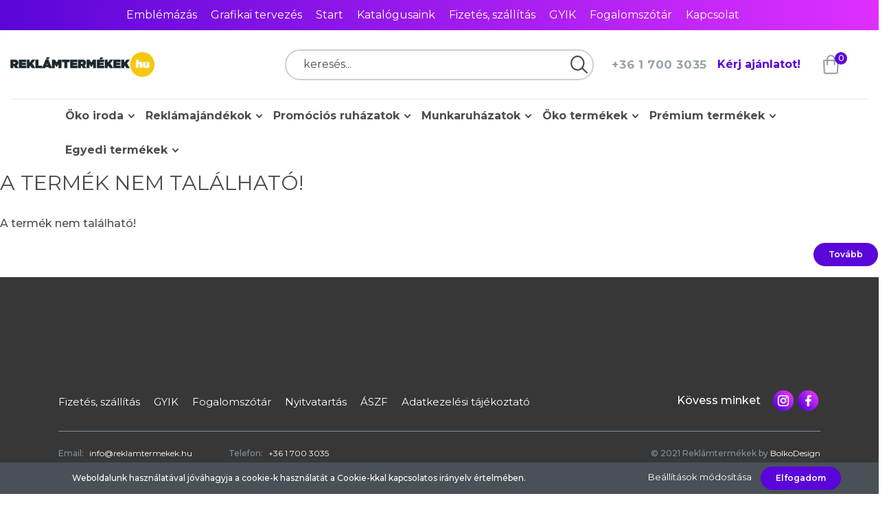

--- FILE ---
content_type: text/html; charset=UTF-8
request_url: https://reklamtermekek.hu/engelbert-strauss-6315843-motion-medium-szerszamos-taska-51258
body_size: 13963
content:
<!DOCTYPE html>
<!--[if lt IE 7]>      <html class="no-js lt-ie10 lt-ie9 lt-ie8 lt-ie7" lang="hu" dir="ltr"> <![endif]-->
<!--[if IE 7]>         <html class="no-js lt-ie10 lt-ie9 lt-ie8" lang="hu" dir="ltr"> <![endif]-->
<!--[if IE 8]>         <html class="no-js lt-ie10 lt-ie9" lang="hu" dir="ltr"> <![endif]-->
<!--[if IE 9]>         <html class="no-js lt-ie10" lang="hu" dir="ltr"> <![endif]-->
<!--[if gt IE 10]><!--> <html class="no-js" lang="hu" dir="ltr"> <!--<![endif]-->
<head>
    <title>A termék nem található!</title>
    <meta charset="utf-8">
    <meta name="description" content=" termékünk most -os áron elérhető. Vásároljon kényelmesen és biztonságosan webáruházunkból, akár percek alatt!">
    <meta name="robots" content="index, follow">
    <link href="https://reklamtermekek.cdn.shoprenter.hu/custom/reklamtermekek/image/data/profil.png?lastmod=1635405688.1692184190" rel="icon" />
    <link href="https://reklamtermekek.cdn.shoprenter.hu/custom/reklamtermekek/image/data/profil.png?lastmod=1635405688.1692184190" rel="apple-touch-icon" />
    <base href="https://reklamtermekek.hu:443" />

    <meta name="viewport" content="width=device-width, initial-scale=1">
    
        <link rel="preconnect" href="https://fonts.googleapis.com">
    <link rel="preconnect" href="https://fonts.gstatic.com" crossorigin>
	<link href="https://fonts.googleapis.com/css2?family=Montserrat:ital,wght@0,400;0,500;0,600;0,700;0,800;1,400&display=swap" rel="stylesheet">
        
            
            <link rel="stylesheet" href="https://reklamtermekek.cdn.shoprenter.hu/web/compiled/css/fancybox2.css?v=1768402760" media="screen">
            <link rel="stylesheet" href="https://reklamtermekek.cdn.shoprenter.hu/custom/reklamtermekek/catalog/view/theme/korfu_global/style/1726222080.1556090780.1700484108.1635933239.css?v=null.1692184190" media="screen">
        <script>
        window.nonProductQuality = 100;
    </script>
    <script src="//ajax.googleapis.com/ajax/libs/jquery/1.10.2/jquery.min.js"></script>
    <script>window.jQuery || document.write('<script src="https://reklamtermekek.cdn.shoprenter.hu/catalog/view/javascript/jquery/jquery-1.10.2.min.js?v=1484139539"><\/script>')</script>

    
            
        
    
        <script src="//cdnjs.cloudflare.com/ajax/libs/popper.js/1.12.5/umd/popper.min.js"></script>
    <script src="//cdnjs.cloudflare.com/ajax/libs/twitter-bootstrap/4.1.3/js/bootstrap.min.js"></script>
    <!-- Header JavaScript codes -->
            <script src="https://reklamtermekek.cdn.shoprenter.hu/web/compiled/js/base_body.js?v=1768402759"></script>
                    <script src="https://reklamtermekek.cdn.shoprenter.hu/web/compiled/js/base.js?v=1768402759"></script>
                    <script src="https://reklamtermekek.cdn.shoprenter.hu/web/compiled/js/countdown.js?v=1768402759"></script>
                    <script src="https://reklamtermekek.cdn.shoprenter.hu/web/compiled/js/fancybox2.js?v=1768402759"></script>
                    <script src="https://reklamtermekek.cdn.shoprenter.hu/web/compiled/js/before_starter2_head.js?v=1768402759"></script>
                    <script src="https://reklamtermekek.cdn.shoprenter.hu/web/compiled/js/before_starter2_productpage.js?v=1768402759"></script>
                    <script src="https://reklamtermekek.cdn.shoprenter.hu/web/compiled/js/nanobar.js?v=1768402759"></script>
                    <!-- Header jQuery onLoad scripts -->
    <script>
        window.countdownFormat = '%D:%H:%M:%S';
        //<![CDATA[
        var BASEURL = 'https://reklamtermekek.hu';
Currency = {"symbol_left":"","symbol_right":" Ft","decimal_place":0,"decimal_point":",","thousand_point":".","currency":"HUF","value":1};
var ShopRenter = ShopRenter || {}; ShopRenter.product = {"id":0,"sku":"","currency":"HUF","unitName":"","price":0,"name":"","brand":"","currentVariant":[],"parent":{"id":0,"sku":"","unitName":"","price":0,"name":""}};

        $(document).ready(function(){
        // DOM ready
            
                $('.fancybox').fancybox({
                    maxWidth: 820,
                    maxHeight: 650,
                    afterLoad: function(){
                        wrapCSS = $(this.element).data('fancybox-wrapcss');
                        if(wrapCSS){
                            $('.fancybox-wrap').addClass(wrapCSS);
                        }
                    },
                    helpers: {
                        thumbs: {
                            width: 50,
                            height: 50
                        }
                    }
                });
                $('.fancybox-inline').fancybox({
                    maxWidth: 820,
                    maxHeight: 650,
                    type:'inline'
                });
                

        // /DOM ready
        });
        $(window).load(function(){
        // OnLoad
            

        // /OnLoad
        });
        //]]>
    </script>
    
        <!-- Custom header scripts -->
    <script>
    (function(h,o,t,j,a,r){
        h.hj=h.hj||function(){(h.hj.q=h.hj.q||[]).push(arguments)};
        h._hjSettings={hjid:3757762,hjsv:6};
        a=o.getElementsByTagName('head')[0];
        r=o.createElement('script');r.async=1;
        r.src=t+h._hjSettings.hjid+j+h._hjSettings.hjsv;
        a.appendChild(r);
    })(window,document,'https://static.hotjar.com/c/hotjar-','.js?sv=');
</script>
    
                
            
            <script>window.dataLayer=window.dataLayer||[];function gtag(){dataLayer.push(arguments)};var ShopRenter=ShopRenter||{};ShopRenter.config=ShopRenter.config||{};ShopRenter.config.googleConsentModeDefaultValue="denied";</script>                        <script type="text/javascript" src="https://reklamtermekek.cdn.shoprenter.hu/web/compiled/js/vue/googleConsentMode.bundle.js?v=1768402756"></script>

            
            
            
            
                <!--Global site tag(gtag.js)--><script async src="https://www.googletagmanager.com/gtag/js?id=G-R24SCQ64GM"></script><script>window.dataLayer=window.dataLayer||[];function gtag(){dataLayer.push(arguments);}
gtag('js',new Date());gtag('config','G-R24SCQ64GM');</script>                                <script type="text/javascript" src="https://reklamtermekek.cdn.shoprenter.hu/web/compiled/js/vue/GA4EventSender.bundle.js?v=1768402756"></script>

    
    
        <script src="https://reklamtermekek.cdn.shoprenter.hu/web/compiled/js/vue/manifest.bundle.js?v=1768402756"></script>
<script>
    var ShopRenter = ShopRenter || {};
    ShopRenter.onCartUpdate = function (callable) {
        document.addEventListener('cartChanged', callable)
    };
    ShopRenter.onItemAdd = function (callable) {
        document.addEventListener('AddToCart', callable)
    };
    ShopRenter.onItemDelete = function (callable) {
        document.addEventListener('deleteCart', callable)
    };
    ShopRenter.onSearchResultViewed = function (callable) {
        document.addEventListener('AuroraSearchResultViewed', callable)
    };
    ShopRenter.onSubscribedForNewsletter = function (callable) {
        document.addEventListener('AuroraSubscribedForNewsletter', callable)
    };
    ShopRenter.onCheckoutInitiated = function (callable) {
        document.addEventListener('AuroraCheckoutInitiated', callable)
    };
    ShopRenter.onCheckoutShippingInfoAdded = function (callable) {
        document.addEventListener('AuroraCheckoutShippingInfoAdded', callable)
    };
    ShopRenter.onCheckoutPaymentInfoAdded = function (callable) {
        document.addEventListener('AuroraCheckoutPaymentInfoAdded', callable)
    };
    ShopRenter.onCheckoutOrderConfirmed = function (callable) {
        document.addEventListener('AuroraCheckoutOrderConfirmed', callable)
    };
    ShopRenter.onCheckoutOrderPaid = function (callable) {
        document.addEventListener('AuroraOrderPaid', callable)
    };
    ShopRenter.onCheckoutOrderPaidUnsuccessful = function (callable) {
        document.addEventListener('AuroraOrderPaidUnsuccessful', callable)
    };
    ShopRenter.onProductPageViewed = function (callable) {
        document.addEventListener('AuroraProductPageViewed', callable)
    };
    ShopRenter.onMarketingConsentChanged = function (callable) {
        document.addEventListener('AuroraMarketingConsentChanged', callable)
    };
    ShopRenter.onCustomerRegistered = function (callable) {
        document.addEventListener('AuroraCustomerRegistered', callable)
    };
    ShopRenter.onCustomerLoggedIn = function (callable) {
        document.addEventListener('AuroraCustomerLoggedIn', callable)
    };
    ShopRenter.onCustomerUpdated = function (callable) {
        document.addEventListener('AuroraCustomerUpdated', callable)
    };
    ShopRenter.onCartPageViewed = function (callable) {
        document.addEventListener('AuroraCartPageViewed', callable)
    };
    ShopRenter.customer = {"userId":0,"userClientIP":"3.139.99.204","userGroupId":8,"customerGroupTaxMode":"gross","customerGroupPriceMode":"net_tax","email":"","phoneNumber":"","name":{"firstName":"","lastName":""}};
    ShopRenter.theme = {"name":"korfu_global","family":"korfu","parent":"bootstrap"};
    ShopRenter.shop = {"name":"reklamtermekek","locale":"hu","currency":{"code":"HUF","rate":1},"domain":"reklamtermekek.myshoprenter.hu"};
    ShopRenter.page = {"route":"product\/product","queryString":"engelbert-strauss-6315843-motion-medium-szerszamos-taska-51258"};

    ShopRenter.formSubmit = function (form, callback) {
        callback();
    };

    let loadedAsyncScriptCount = 0;
    function asyncScriptLoaded(position) {
        loadedAsyncScriptCount++;
        if (position === 'body') {
            if (document.querySelectorAll('.async-script-tag').length === loadedAsyncScriptCount) {
                if (/complete|interactive|loaded/.test(document.readyState)) {
                    document.dispatchEvent(new CustomEvent('asyncScriptsLoaded', {}));
                } else {
                    document.addEventListener('DOMContentLoaded', () => {
                        document.dispatchEvent(new CustomEvent('asyncScriptsLoaded', {}));
                    });
                }
            }
        }
    }
</script>

            <script type="text/javascript" async class="async-script-tag" onload="asyncScriptLoaded('header')" src="https://frontend.embedi.hu/shoprenter/6182a0d90d3e0aa636bc5faf/platform.js"></script>
            <script type="text/javascript" async class="async-script-tag" onload="asyncScriptLoaded('header')" src="https://widget.molin.ai/shop-ai.js?w=59ftm0rc"></script>
    
                    <script type="text/javascript" src="https://reklamtermekek.cdn.shoprenter.hu/web/compiled/js/vue/customerEventDispatcher.bundle.js?v=1768402756"></script>




</head>

<body id="body" class="bootstrap-body page-body body-pathway-inside desktop-device-body body-pathway-inside korfu_global-body" role="document">
            
    
<div id="fb-root"></div>
<script>(function (d, s, id) {
        var js, fjs = d.getElementsByTagName(s)[0];
        if (d.getElementById(id)) return;
        js = d.createElement(s);
        js.id = id;
        js.src = "//connect.facebook.net/hu_HU/sdk/xfbml.customerchat.js#xfbml=1&version=v2.12&autoLogAppEvents=1";
        fjs.parentNode.insertBefore(js, fjs);
    }(document, "script", "facebook-jssdk"));
</script>




            

<!-- cached --><div id="firstLogNanobar" class="Fixed aurora-nanobar aurora-nanobar-firstlogin">
    <div class="aurora-nanobar-container">
        <span id="nanoTextCookies" class="aurora-nanobar-text"
              style="font-size: 12px;">Weboldalunk használatával jóváhagyja a cookie-k használatát a Cookie-kkal kapcsolatos irányelv értelmében.
        </span>
        <div class="aurora-nanobar-buttons-wrapper nanobar-buttons">
            <a id ="aurora-nanobar-settings-button" href="">
                <span>Beállítások módosítása</span>
            </a>
            <a id="auroraNanobarCloseCookies" href="" class="button btn btn-primary aurora-nanobar-btn" data-button-save-text="Beállítások mentése">
                <span>Elfogadom</span>
            </a>
        </div>
        <div class="aurora-nanobar-cookies" style="display: none;">
            <div class="form-group">
                <label><input type="checkbox" name="required_cookies" id="required-cookies" disabled="disabled" checked="checked" /> Szükséges cookie-k</label>
                <div class="cookies-help-text">
                    Ezek a cookie-k segítenek abban, hogy a webáruház használható és működőképes legyen.
                </div>
            </div>
            <div class="form-group">
                <label>
                    <input type="checkbox" name="marketing_cookies" id="marketing-cookies"
                             checked />
                    Marketing cookie-k
                </label>
                <div class="cookies-help-text">
                    Ezeket a cookie-k segítenek abban, hogy az Ön érdeklődési körének megfelelő reklámokat és termékeket jelenítsük meg a webáruházban.
                </div>
            </div>
        </div>
    </div>
</div>

<script>

    (function ($) {
        $(document).ready(function () {
            new AuroraNanobar.FirstLogNanobarCheckbox(jQuery('#firstLogNanobar'), 'bottom');
        });
    })(jQuery);

</script>
<!-- /cached -->
<!-- cached --><div id="freeShippingNanobar" class="Fixed aurora-nanobar aurora-nanobar-freeshipping">
    <div class="aurora-nanobar-container">
        <span id="auroraNanobarClose" class="aurora-nanobar-close-x"><i class="fa fa-times sr-icon-times"></i></span>
        <span id="nanoText" class="aurora-nanobar-text"></span>
    </div>
</div>

<script>$(document).ready(function(){document.nanobarInstance=new AuroraNanobar.FreeShippingNanobar($('#freeShippingNanobar'),'bottom','0','','1');});</script><!-- /cached -->
    
    		
            <!-- cached -->




            







    
    
<link media="screen and (max-width: 992px)" rel="stylesheet" href="https://reklamtermekek.cdn.shoprenter.hu/catalog/view/javascript/jquery/jquery-mmenu/dist/css/jquery.mmenu.all.css?v=1484139539">
<script src="https://cdnjs.cloudflare.com/ajax/libs/jQuery.mmenu/7.0.0/jquery.mmenu.all.js"></script>
<script src="https://cdnjs.cloudflare.com/ajax/libs/jQuery.mmenu/7.0.0/addons/counters/jquery.mmenu.counters.js"></script>

<link rel="stylesheet" href="https://cdnjs.cloudflare.com/ajax/libs/jQuery.mmenu/7.0.0/jquery.mmenu.css" />
<link rel="stylesheet" href="https://cdnjs.cloudflare.com/ajax/libs/jQuery.mmenu/7.0.0/addons/counters/jquery.mmenu.counters.css" />
<link rel="stylesheet" href="https://cdnjs.cloudflare.com/ajax/libs/jQuery.mmenu/7.0.0/extensions/effects/jquery.mmenu.effects.css" />
<link rel="stylesheet" href="https://cdnjs.cloudflare.com/ajax/libs/jQuery.mmenu/7.0.0/extensions/borderstyle/jquery.mmenu.borderstyle.css" />
<link rel="stylesheet" href="https://cdnjs.cloudflare.com/ajax/libs/jQuery.mmenu/7.0.0/extensions/positioning/jquery.mmenu.positioning.css" />

<script src="https://reklamtermekek.cdn.shoprenter.hu/catalog/view/javascript/jquery/product_count_in_cart.js?v=1530610005"></script>


<script>
    $(document).ready(function(){var $mmenu=$('#menu-nav').mmenu({navbar:{add:'Menü'},extensions:["left","border-full","fx-panels-slide-100","fx-menu-slide","fx-listitems-slide"],counters:true});var $hamburgerIcon=$("#hamburger-icon");var menuAPI=$mmenu.data("mmenu");$hamburgerIcon.on("click",function(){menuAPI.open();});menuAPI.bind("open:finish",function(){setTimeout(function(){$hamburgerIcon.addClass("is-active");},100);});menuAPI.bind("close:finish",function(){setTimeout(function(){$hamburgerIcon.removeClass("is-active");},100);});function setLanguagesMobile(type){$('.'+type+'-change-mobile').click(function(e){e.preventDefault();$('#'+type+'_value_mobile').attr('value',$(this).data('value'));$('#mobile_'+type+'_form').submit();});}
setLanguagesMobile('language');setLanguagesMobile('currency');});</script>

<form action="index.php" method="post" enctype="multipart/form-data" id="mobile_currency_form">
    <input id="currency_value_mobile" type="hidden" value="" name="currency_id"/>
</form>

<form action="index.php" method="post" enctype="multipart/form-data" id="mobile_language_form">
    <input id="language_value_mobile" type="hidden" value="" name="language_code"/>
</form>


<div id="menu-nav">
    <ul>
                            <li class="mm-title mm-group-title"><span><i class="sr-icon-tags"></i> Kategóriák</span></li>
    
    <li>
    <a href="https://reklamtermekek.hu/oko-iroda-1408">            <h3 class="category-list-link-text">Öko iroda</h3>
        </a>
            <ul><li>
    <a href="https://reklamtermekek.hu/oko-iroda-1408/kornyezetbarat-reklamajandekok-1414">            Környezetbarát reklámajándékok
        </a>
            <ul><li>
    <a href="https://reklamtermekek.hu/oko-iroda-1408/kornyezetbarat-reklamajandekok-1414/oko-irodai-eszkozok-1417">            Öko irodai eszközök
        </a>
    </li></ul>
    </li></ul>
    </li><li>
    <a href="https://reklamtermekek.hu/reklamajandekok-570">            <h3 class="category-list-link-text"><b>Reklámajándékok</b></h3>
        </a>
            <ul><li>
    <a href="https://reklamtermekek.hu/reklamajandekok-570/taskak-738">            Reklámtáskák
        </a>
            <ul><li>
    <a href="https://reklamtermekek.hu/reklamajandekok-570/taskak-738/szerszamos-taskak-1051">            Szerszámos táskák
        </a>
    </li><li>
    <a href="https://reklamtermekek.hu/reklamajandekok-570/taskak-738/hatizsakok-909">            Hátizsákok
        </a>
    </li><li>
    <a href="https://reklamtermekek.hu/reklamajandekok-570/taskak-738/bevasarlotaskak-912">            Bevásárlótáskák, vászontáskák
        </a>
    </li><li>
    <a href="https://reklamtermekek.hu/reklamajandekok-570/taskak-738/papirtaskak-915">            Egyedi papírtáskák
        </a>
    </li><li>
    <a href="https://reklamtermekek.hu/reklamajandekok-570/taskak-738/hutotaskak-918">            Hűtőtáskák
        </a>
    </li><li>
    <a href="https://reklamtermekek.hu/reklamajandekok-570/taskak-738/penztarcak-921">            Pénztárcák
        </a>
    </li><li>
    <a href="https://reklamtermekek.hu/reklamajandekok-570/taskak-738/sporttaskak-924">            Sporttáskák
        </a>
    </li><li>
    <a href="https://reklamtermekek.hu/reklamajandekok-570/taskak-738/laptop-taskak-927">            Laptop táskák
        </a>
    </li><li>
    <a href="https://reklamtermekek.hu/reklamajandekok-570/taskak-738/utazotaskak-930">            Utazótáskák
        </a>
    </li><li>
    <a href="https://reklamtermekek.hu/reklamajandekok-570/taskak-738/kozmetikai-taskak-933">            Kozmetikai táskák
        </a>
    </li></ul>
    </li><li>
    <a href="https://reklamtermekek.hu/reklamajandekok-570/technologia-741">            Technológia
        </a>
            <ul><li>
    <a href="https://reklamtermekek.hu/reklamajandekok-570/technologia-741/pendriveok-936">            Reklám pendriveok
        </a>
    </li><li>
    <a href="https://reklamtermekek.hu/reklamajandekok-570/technologia-741/audio-939">            AUDIO
        </a>
    </li><li>
    <a href="https://reklamtermekek.hu/reklamajandekok-570/technologia-741/mobil-kiegeszitok-945">            Mobil kiegészítők
        </a>
    </li><li>
    <a href="https://reklamtermekek.hu/reklamajandekok-570/technologia-741/szamitogep-kiegeszitok-954">            Számítógép kiegészítők
        </a>
    </li><li>
    <a href="https://reklamtermekek.hu/reklamajandekok-570/technologia-741/okosorak-948">            Okosórák
        </a>
    </li><li>
    <a href="https://reklamtermekek.hu/reklamajandekok-570/technologia-741/powerbankok-951">            Powerbankok
        </a>
    </li></ul>
    </li><li>
    <a href="https://reklamtermekek.hu/reklamajandekok-570/iroda-729">            Iroda
        </a>
            <ul><li>
    <a href="https://reklamtermekek.hu/reklamajandekok-570/iroda-729/irodati-kiegeszitok-1411">            Irodati kiegészítők
        </a>
    </li><li>
    <a href="https://reklamtermekek.hu/reklamajandekok-570/iroda-729/tollak-ceruzak-765">            Reklámtollak és ceruzák
        </a>
    </li><li>
    <a href="https://reklamtermekek.hu/reklamajandekok-570/iroda-729/tollszettek-768">            Tollszettek
        </a>
    </li><li>
    <a href="https://reklamtermekek.hu/reklamajandekok-570/iroda-729/irodai-kiegeszitok-774">            Irodai kiegészítők
        </a>
    </li><li>
    <a href="https://reklamtermekek.hu/reklamajandekok-570/iroda-729/mappak-777">            Reklám mappák
        </a>
    </li><li>
    <a href="https://reklamtermekek.hu/reklamajandekok-570/iroda-729/orak-780">            Reklámórák
        </a>
    </li><li>
    <a href="https://reklamtermekek.hu/reklamajandekok-570/iroda-729/jegyzetfuzetek-771">            Jegyzetfüzetek
        </a>
    </li></ul>
    </li><li>
    <a href="https://reklamtermekek.hu/reklamajandekok-570/szerszamok-735">            Szerszámok
        </a>
            <ul><li>
    <a href="https://reklamtermekek.hu/reklamajandekok-570/szerszamok-735/meroszalagok-885">            Mérőszalagok
        </a>
    </li><li>
    <a href="https://reklamtermekek.hu/reklamajandekok-570/szerszamok-735/lampak-888">            Lámpák
        </a>
    </li><li>
    <a href="https://reklamtermekek.hu/reklamajandekok-570/szerszamok-735/multi-szerszamok-891">            Multi szerszámok
        </a>
    </li><li>
    <a href="https://reklamtermekek.hu/reklamajandekok-570/szerszamok-735/ongyujtok-gazgyujtok-894">            Promóciós öngyújtó, gázgyújtók
        </a>
    </li></ul>
    </li><li>
    <a href="https://reklamtermekek.hu/reklamajandekok-570/kulcstartok-744">            Reklámkulcstartók
        </a>
    </li><li>
    <a href="https://reklamtermekek.hu/reklamajandekok-570/bogrek-747">            Bögrék
        </a>
    </li><li>
    <a href="https://reklamtermekek.hu/reklamajandekok-570/palackok-732">            Palackok
        </a>
            <ul><li>
    <a href="https://reklamtermekek.hu/reklamajandekok-570/palackok-732/hotarto-termekek-879">            Hőtartó termékek
        </a>
    </li><li>
    <a href="https://reklamtermekek.hu/reklamajandekok-570/palackok-732/vizes-palackok-882">            Vizes palackok
        </a>
    </li></ul>
    </li><li>
    <a href="https://reklamtermekek.hu/reklamajandekok-570/takarok-762">            Takarók
        </a>
    </li><li>
    <a href="https://reklamtermekek.hu/reklamajandekok-570/konyhai-eszkozok-753">            Konyhai eszközök
        </a>
    </li><li>
    <a href="https://reklamtermekek.hu/reklamajandekok-570/esernyok-750">            Esernyők
        </a>
    </li><li>
    <a href="https://reklamtermekek.hu/reklamajandekok-570/jatekok-756">            Játékok
        </a>
    </li><li>
    <a href="https://reklamtermekek.hu/reklamajandekok-570/szabadido-1000">            Utazás, szabadidő
        </a>
    </li><li>
    <a href="https://reklamtermekek.hu/reklamajandekok-570/baseball-sapkak-1102">            Baseball sapkák
        </a>
    </li></ul>
    </li><li>
    <a href="https://reklamtermekek.hu/textiltermekek-558">            <h3 class="category-list-link-text">Promóciós ruházatok</h3>
        </a>
            <ul><li>
    <a href="https://reklamtermekek.hu/textiltermekek-558/kereknyaku-polok-585">            Kereknyakú reklámpólók
        </a>
    </li><li>
    <a href="https://reklamtermekek.hu/textiltermekek-558/galleros-polok-582">            Galléros pólók
        </a>
    </li><li>
    <a href="https://reklamtermekek.hu/textiltermekek-558/ingek-588">            Céges ingek
        </a>
    </li><li>
    <a href="https://reklamtermekek.hu/textiltermekek-558/v-nyaku-polok-627">            V-nyakú pólók
        </a>
    </li><li>
    <a href="https://reklamtermekek.hu/textiltermekek-558/mellenyek-597">            Mellények
        </a>
    </li><li>
    <a href="https://reklamtermekek.hu/textiltermekek-558/puloverek-600">            Pulóverek
        </a>
    </li><li>
    <a href="https://reklamtermekek.hu/textiltermekek-558/kabatok-591">            Kabátok
        </a>
    </li><li>
    <a href="https://reklamtermekek.hu/textiltermekek-558/gyerekruhazat-624">            Gyermekruházat
        </a>
    </li><li>
    <a href="https://reklamtermekek.hu/textiltermekek-558/sapkak-salak-603">            Sapkák, sálak
        </a>
    </li><li>
    <a href="https://reklamtermekek.hu/textiltermekek-558/sportruhazat-606">            Sportruházatok
        </a>
    </li><li>
    <a href="https://reklamtermekek.hu/textiltermekek-558/torulkozok-kontosok-615">            Törülközők, köntösök
        </a>
    </li></ul>
    </li><li>
    <a href="https://reklamtermekek.hu/munkaruhazatok-1201">            <h3 class="category-list-link-text">Munkaruházatok</h3>
        </a>
            <ul><li>
    <a href="https://reklamtermekek.hu/munkaruhazatok-1201/premium-munkaruhazat-1405">            Prémium munkaruházat
        </a>
    </li><li>
    <a href="https://reklamtermekek.hu/munkaruhazatok-1201/munkaruhazati-kereknyaku-polok-1375">            Munkaruházati kereknyakú pólók
        </a>
    </li><li>
    <a href="https://reklamtermekek.hu/munkaruhazatok-1201/munkaruhazati-galleros-polok-1378">            Munkaruházati galléros pólók
        </a>
    </li><li>
    <a href="https://reklamtermekek.hu/munkaruhazatok-1201/munkaruhazati-mellenyek-1381">            Munkaruházati mellények
        </a>
    </li><li>
    <a href="https://reklamtermekek.hu/munkaruhazatok-1201/munkaruhazati-puloverek-1384">            Munkaruházati pulóverek
        </a>
    </li><li>
    <a href="https://reklamtermekek.hu/munkaruhazatok-1201/munkaruhazati-kabatok-1387">            Munkaruházati kabátok
        </a>
    </li><li>
    <a href="https://reklamtermekek.hu/munkaruhazatok-1201/altalanos-munkaruhazat-1390">            Általános munkaruházat
        </a>
    </li><li>
    <a href="https://reklamtermekek.hu/munkaruhazatok-1201/egyszerhasznalatos-munkaruhak-kiegeszitok-1393">            Egyszerhasználatos munkaruhák, kiegészítők
        </a>
    </li><li>
    <a href="https://reklamtermekek.hu/munkaruhazatok-1201/futheto-ruhazat-1396">            Fűthető ruházat
        </a>
    </li><li>
    <a href="https://reklamtermekek.hu/munkaruhazatok-1201/jollathatosagi-termekek-1399">            Jólláthatósági termékek
        </a>
    </li><li>
    <a href="https://reklamtermekek.hu/munkaruhazatok-1201/specialis-ruhazat-1402">            Speciális ruházat
        </a>
    </li></ul>
    </li><li>
    <a href="https://reklamtermekek.hu/oko-termekek-561">            <h3 class="category-list-link-text">Öko termékek</h3>
        </a>
            <ul><li>
    <a href="https://reklamtermekek.hu/oko-termekek-561/kornyezetbarat-reklamajandekok-633">            Környezetbarát reklámajándékok
        </a>
            <ul><li>
    <a href="https://reklamtermekek.hu/oko-termekek-561/kornyezetbarat-reklamajandekok-633/oko-esernyok-705">            Öko esernyők
        </a>
    </li><li>
    <a href="https://reklamtermekek.hu/oko-termekek-561/kornyezetbarat-reklamajandekok-633/oko-takarok-708">            Öko takarók
        </a>
    </li><li>
    <a href="https://reklamtermekek.hu/oko-termekek-561/kornyezetbarat-reklamajandekok-633/oko-torulkozok-1189">            Öko törülközők
        </a>
    </li><li>
    <a href="https://reklamtermekek.hu/oko-termekek-561/kornyezetbarat-reklamajandekok-633/oko-bogrek-palackok-687">            Öko bögrék, palackok
        </a>
    </li><li>
    <a href="https://reklamtermekek.hu/oko-termekek-561/kornyezetbarat-reklamajandekok-633/oko-irodai-eszkozok-690">            Öko irodai eszközök
        </a>
    </li><li>
    <a href="https://reklamtermekek.hu/oko-termekek-561/kornyezetbarat-reklamajandekok-633/oko-otthon-szabadido-eszkozok-693">            Öko otthon, szabadidő eszközök
        </a>
    </li><li>
    <a href="https://reklamtermekek.hu/oko-termekek-561/kornyezetbarat-reklamajandekok-633/oko-taskak-696">            Öko táskák
        </a>
    </li><li>
    <a href="https://reklamtermekek.hu/oko-termekek-561/kornyezetbarat-reklamajandekok-633/oko-technologiai-eszkozok-699">            Öko technológiai eszközök
        </a>
    </li><li>
    <a href="https://reklamtermekek.hu/oko-termekek-561/kornyezetbarat-reklamajandekok-633/oko-ajandekotletek-702">            Öko ajándékötletek
        </a>
    </li></ul>
    </li><li>
    <a href="https://reklamtermekek.hu/oko-termekek-561/kornyezetbarat-textiltermekek-636">            Környezetbarát textiltermékek
        </a>
            <ul><li>
    <a href="https://reklamtermekek.hu/oko-termekek-561/kornyezetbarat-textiltermekek-636/kabatok-1407">            Kabátok
        </a>
    </li><li>
    <a href="https://reklamtermekek.hu/oko-termekek-561/kornyezetbarat-textiltermekek-636/oko-babaholmik-726">            Öko babaholmik
        </a>
    </li><li>
    <a href="https://reklamtermekek.hu/oko-termekek-561/kornyezetbarat-textiltermekek-636/oko-polok-717">            Öko pólók
        </a>
    </li><li>
    <a href="https://reklamtermekek.hu/oko-termekek-561/kornyezetbarat-textiltermekek-636/oko-puloverek-720">            Öko pulóverek
        </a>
    </li><li>
    <a href="https://reklamtermekek.hu/oko-termekek-561/kornyezetbarat-textiltermekek-636/oko-kabatok-714">            Öko kabátok
        </a>
    </li><li>
    <a href="https://reklamtermekek.hu/oko-termekek-561/kornyezetbarat-textiltermekek-636/oko-torulkozok-723">            Öko törülközők
        </a>
    </li></ul>
    </li></ul>
    </li><li>
    <a href="https://reklamtermekek.hu/premium-termekek-579">            <h3 class="category-list-link-text">Prémium termékek</h3>
        </a>
            <ul><li>
    <a href="https://reklamtermekek.hu/premium-termekek-579/ruhazat-1109">            Ruházat
        </a>
    </li><li>
    <a href="https://reklamtermekek.hu/premium-termekek-579/tollak-tollszettek-1115">            Tollak, tollszettek
        </a>
    </li><li>
    <a href="https://reklamtermekek.hu/premium-termekek-579/jegyzetfuzetek-1118">            Jegyzetfüzetek
        </a>
    </li><li>
    <a href="https://reklamtermekek.hu/premium-termekek-579/technika-1121">            Technika
        </a>
    </li><li>
    <a href="https://reklamtermekek.hu/premium-termekek-579/szabadido-1124">            Szabadidő
        </a>
    </li></ul>
    </li><li>
    <a href="https://reklamtermekek.hu/egyedi-termekek-1103">            <h3 class="category-list-link-text">Egyedi termékek</h3>
        </a>
            <ul><li>
    <a href="https://reklamtermekek.hu/egyedi-termekek-1103/reklamedessegek-1127">            Reklámédességek
        </a>
    </li><li>
    <a href="https://reklamtermekek.hu/egyedi-termekek-1103/ajandekcsomagok-1130">            Ajándékcsomagok
        </a>
    </li><li>
    <a href="https://reklamtermekek.hu/egyedi-termekek-1103/finomsagok-1136">            Finomságok
        </a>
    </li><li>
    <a href="https://reklamtermekek.hu/egyedi-termekek-1103/taskak-1139">            Táskák
        </a>
    </li><li>
    <a href="https://reklamtermekek.hu/egyedi-termekek-1103/iroda-1142">            Iroda
        </a>
    </li><li>
    <a href="https://reklamtermekek.hu/egyedi-termekek-1103/technika-1145">            Technika
        </a>
    </li><li>
    <a href="https://reklamtermekek.hu/egyedi-termekek-1103/sport-es-szabadido-1148">            Sport és Szabadidő
        </a>
    </li><li>
    <a href="https://reklamtermekek.hu/egyedi-termekek-1103/ruhazat-1154">            Ruházat
        </a>
    </li><li>
    <a href="https://reklamtermekek.hu/egyedi-termekek-1103/szoroajandekok-1151">            Szóróajándékok
        </a>
    </li></ul>
    </li>

                <li class="mm-title mm-group-title"><span><i class="sr-icon-list"></i> Menüpontok</span></li>
    
    <li class="informations-mobile-menu-item">
    <a href="https://reklamtermekek.hu/ajanlatkeres-64" target="_self">Ajánlatkérés</a>
    </li>
<li class="informations-mobile-menu-item">
    <a href="https://reklamtermekek.hu/emblemazas-53" target="_self">Emblémázás</a>
    </li>
<li class="informations-mobile-menu-item">
    <a href="https://reklamtermekek.hu/grafikai-tervezes-54" target="_self">Grafikai tervezés</a>
    </li>
<li class="informations-mobile-menu-item">
    <a href="https://reklamtermekek.hu/start-mezo-57" target="_self">Start</a>
    </li>
<li class="informations-mobile-menu-item">
    <a href="https://reklamtermekek.hu/katalogusaink-68" target="_self">Katalógusaink</a>
    </li>
<li class="informations-mobile-menu-item">
    <a href="https://reklamtermekek.hu/fogalom-szotar-56" target="_self">Fogalomszótár</a>
    </li>
<li class="informations-mobile-menu-item">
    <a href="https://reklamtermekek.hu/index.php?route=information/contact" target="_self">Kapcsolat</a>
    </li>
<li class="informations-mobile-menu-item">
    <a href="https://reklamtermekek.hu/nyitvatartas-59" target="_self">Nyitvatartás </a>
    </li>
<li class="informations-mobile-menu-item">
    <a href="https://reklamtermekek.hu/aszf-55" target="_self">ÁSZF</a>
    </li>
<li class="informations-mobile-menu-item">
    <a href="https://reklamtermekek.hu/adatkezelesi-tajekoztato-58" target="_self">Adatkezelési tájékoztató</a>
    </li>

    
    
    

    
    </ul>
</div>

<div id="mobile-nav"
     class="responsive-menu Fixed hidden-print mobile-menu-orientation-left">
        <a id="hamburger-icon" class="mobile-headers mobile-content-header  hamburger hamburger--collapse" href="#menu-nav">
        <span class="hamburger-box">
                <span class="hamburger-inner"></span>
        </span>
        <span class="mobile-headers-title">Menü</span>
    </a>
    <div class="mobile-headers mobile-logo">
                <a class="mobile-logo-link" href="/"><img style="border: 0; max-width: 267px;" src="https://reklamtermekek.cdn.shoprenter.hu/custom/reklamtermekek/image/cache/w267h45m00/theme/reklamtermekek-logo.png?v=1641207633" title="Reklámtermékek" alt="Reklámtermékek" /></a>
            </div>
            <a class="mobile-headers mobile-search-link search-popup-btn" data-toggle="collapse" data-target="#search-popup-wrapper">
            <i class="sr-icon-search mobile-headers-icon"></i>
        </a>
                <a class="mobile-headers mobile-cart-link" data-toggle="collapse" data-target="#module_cart">
            <i class="icon-sr-cart icon-sr-cart-7 mobile-headers-icon"></i>
            <div class="mobile-cart-product-count mobile-cart-empty hidden-md">
            </div>
        </a>
    </div>
<!-- /cached -->
<div id="SR_scrollTop"></div>
<!-- page-wrap -->
<div class="page-wrap">
    

    
    <!-- header -->
	<div id="section-reklamtermekek_announcement_bar" class="section-wrapper ">
    
        <script>
        $(document).ready(function () {

            var breakpointLg = parseInt(window.getComputedStyle(document.body).getPropertyValue('--breakpoint-lg'));
            $('.announcement-bar-section-row').slick({
                slidesToShow: 1,
                slidesToScroll: 1,
                autoplay: true,
                autoplaySpeed: 5000,
                mobileFirst: true,
                arrows: false,
                dots: false
            });
        });
    </script>



</div>
    <header class="desktop-logo-hidden">
                    
		<div class="header-top header-top-custom-position d-none d-lg-block">
			<div class="container">
				<!-- cached -->    <ul class="nav navbar-nav headermenu-list" role="menu">
                    <li>
                <a href="https://reklamtermekek.hu/emblemazas-53"
                   target="_self"
                                        title="Emblémázás">
                    Emblémázás
                </a>
                            </li>
                    <li>
                <a href="https://reklamtermekek.hu/grafikai-tervezes-54"
                   target="_self"
                                        title="Grafikai tervezés">
                    Grafikai tervezés
                </a>
                            </li>
                    <li>
                <a href="https://reklamtermekek.hu/start-mezo-57"
                   target="_self"
                                        title="Start">
                    Start
                </a>
                            </li>
                    <li>
                <a href="https://reklamtermekek.hu/katalogusaink-68"
                   target="_self"
                                        title="Katalógusaink">
                    Katalógusaink
                </a>
                            </li>
                    <li>
                <a href="https://reklamtermekek.hu/fizetes-szallitas-34"
                   target="_self"
                                        title="Fizetés, szállítás">
                    Fizetés, szállítás
                </a>
                            </li>
                    <li>
                <a href="https://reklamtermekek.hu/gyik-61"
                   target="_self"
                                        title="GYIK">
                    GYIK
                </a>
                            </li>
                    <li>
                <a href="https://reklamtermekek.hu/fogalom-szotar-56"
                   target="_self"
                                        title="Fogalomszótár">
                    Fogalomszótár
                </a>
                            </li>
                    <li>
                <a href="https://reklamtermekek.hu/index.php?route=information/contact"
                   target="_self"
                                        title="Kapcsolat">
                    Kapcsolat
                </a>
                            </li>
            </ul>
    <!-- /cached -->
			</div>
		</div>            
        <div class="header-middle">
            <div class="container">
                <div class="header-middle-inner d-flex justify-content-between align-items-center">
                    <div class="header-middle-left col-4 justify-content-start align-items-center d-none d-lg-flex">
                        <!-- cached --><div id="logo" class="module content-module header-position logo-module logo-image hide-top">
            <a href="/"><img style="border: 0; max-width: 267px;" src="https://reklamtermekek.cdn.shoprenter.hu/custom/reklamtermekek/image/cache/w267h45m00/theme/reklamtermekek-logo.png?v=1641207633" title="Reklámtermékek" alt="Reklámtermékek" /></a>
        </div><!-- /cached -->
                                                    
                            
                                            </div>
                    <div class="header-middle-center col-4 justify-content-center align-items-center d-none d-lg-flex">
                                                	<div id="search" class="mm-fixed-top search-module">
    <div class="form-group">
        <div class="row module-search-row">
                                                    <div class="col-md-12 header-col col-search-input">
                                    <div class="input-group">
                    <input class="form-control disableAutocomplete" type="text" placeholder="keresés..." value=""
                           id="filter_keyword" 
                           onclick="this.value=(this.value==this.defaultValue)?'':this.value;"/>

                <span class="input-group-btn">
                    <button id="search_btn" onclick="moduleSearch();" class="btn btn-sm"><i class="fa fa-search sr-icon-search"></i></button>
                </span>
                </div>
            
                </div>
            
        </div>
    </div>
    <input type="hidden" id="filter_description"
            value="0"/><input type="hidden" id="search_shopname"
            value="reklamtermekek"/>
    <div id="results" class="search-results"></div>
</div>

						                    </div>
                    <div class="header-middle-right d-none d-lg-flex col-4 justify-content-end align-items-center">
						                        <div class="header-phone d-lg-flex"><a href="tel:+3617003035"> +36 1 700 3035 </a></div>
                                                                                                            <div class="header-col-wishlist d-none d-lg-flex">
                                    
                                </div>
                                                                            <div class="header-col-nonfloat header-col header-col-cart">
							<div class="request-a-quote">
								<a href="https://reklamtermekek.hu/ajanlatkeres-64">Kérj ajánlatot!</a>
							</div>
                            <hx:include src="/_fragment?_path=_format%3Dhtml%26_locale%3Den%26_controller%3Dmodule%252Fcart&amp;_hash=g1ZkQY5L4wJzUtjfg5tv9NpbPChxUX3tATyyEgK5df8%3D"></hx:include>
                        </div>
                        
						<div class="header-col-login header-col d-none d-lg-flex">
                            
                        </div>
                    </div>
                </div>
            </div>
        </div>
        <div class="header-bottom sticky-head">
            <div class="container">
                <div class="header-container">
                    <div class="header-categories justify-content-center align-items-center d-none d-lg-flex">
                                                    


                    
            <div id="module_category_wrapper" class="module-category-wrapper">
        <div id="category" class="module content-module header-position hide-top category-module hidden-xs hidden-sm" >
                <div class="module-head">
                        <h3 class="module-head-title">Kategóriák / Termékek</h3>
            </div>
                <div class="module-body">
                        <div id="category-nav">
            


<ul class="category category_menu sf-menu sf-horizontal cached">
    <li id="cat_1408" class="item category-list module-list parent even">
    <a href="https://reklamtermekek.hu/oko-iroda-1408" class="category-list-link module-list-link">
                    <h3 class="category-list-link-text">Öko iroda</h3>
        </a>
            <ul class="children"><li id="cat_1414" class="item category-list module-list parent even">
    <a href="https://reklamtermekek.hu/oko-iroda-1408/kornyezetbarat-reklamajandekok-1414" class="category-list-link module-list-link">
                Környezetbarát reklámajándékok
        </a>
            <ul class="children"><li id="cat_1417" class="item category-list module-list even">
    <a href="https://reklamtermekek.hu/oko-iroda-1408/kornyezetbarat-reklamajandekok-1414/oko-irodai-eszkozok-1417" class="category-list-link module-list-link">
                Öko irodai eszközök
        </a>
    </li></ul>
    </li></ul>
    </li><li id="cat_570" class="item category-list module-list parent odd">
    <a href="https://reklamtermekek.hu/reklamajandekok-570" class="category-list-link module-list-link">
                    <h3 class="category-list-link-text">Reklámajándékok</h3>
        </a>
            <ul class="children"><li id="cat_738" class="item category-list module-list parent even">
    <a href="https://reklamtermekek.hu/reklamajandekok-570/taskak-738" class="category-list-link module-list-link">
                Reklámtáskák
        </a>
            <ul class="children"><li id="cat_1051" class="item category-list module-list even">
    <a href="https://reklamtermekek.hu/reklamajandekok-570/taskak-738/szerszamos-taskak-1051" class="category-list-link module-list-link">
                Szerszámos táskák
        </a>
    </li><li id="cat_909" class="item category-list module-list odd">
    <a href="https://reklamtermekek.hu/reklamajandekok-570/taskak-738/hatizsakok-909" class="category-list-link module-list-link">
                Hátizsákok
        </a>
    </li><li id="cat_912" class="item category-list module-list even">
    <a href="https://reklamtermekek.hu/reklamajandekok-570/taskak-738/bevasarlotaskak-912" class="category-list-link module-list-link">
                Bevásárlótáskák, vászontáskák
        </a>
    </li><li id="cat_915" class="item category-list module-list odd">
    <a href="https://reklamtermekek.hu/reklamajandekok-570/taskak-738/papirtaskak-915" class="category-list-link module-list-link">
                Egyedi papírtáskák
        </a>
    </li><li id="cat_918" class="item category-list module-list even">
    <a href="https://reklamtermekek.hu/reklamajandekok-570/taskak-738/hutotaskak-918" class="category-list-link module-list-link">
                Hűtőtáskák
        </a>
    </li><li id="cat_921" class="item category-list module-list odd">
    <a href="https://reklamtermekek.hu/reklamajandekok-570/taskak-738/penztarcak-921" class="category-list-link module-list-link">
                Pénztárcák
        </a>
    </li><li id="cat_924" class="item category-list module-list even">
    <a href="https://reklamtermekek.hu/reklamajandekok-570/taskak-738/sporttaskak-924" class="category-list-link module-list-link">
                Sporttáskák
        </a>
    </li><li id="cat_927" class="item category-list module-list odd">
    <a href="https://reklamtermekek.hu/reklamajandekok-570/taskak-738/laptop-taskak-927" class="category-list-link module-list-link">
                Laptop táskák
        </a>
    </li><li id="cat_930" class="item category-list module-list even">
    <a href="https://reklamtermekek.hu/reklamajandekok-570/taskak-738/utazotaskak-930" class="category-list-link module-list-link">
                Utazótáskák
        </a>
    </li><li id="cat_933" class="item category-list module-list odd">
    <a href="https://reklamtermekek.hu/reklamajandekok-570/taskak-738/kozmetikai-taskak-933" class="category-list-link module-list-link">
                Kozmetikai táskák
        </a>
    </li></ul>
    </li><li id="cat_741" class="item category-list module-list parent odd">
    <a href="https://reklamtermekek.hu/reklamajandekok-570/technologia-741" class="category-list-link module-list-link">
                Technológia
        </a>
            <ul class="children"><li id="cat_936" class="item category-list module-list even">
    <a href="https://reklamtermekek.hu/reklamajandekok-570/technologia-741/pendriveok-936" class="category-list-link module-list-link">
                Reklám pendriveok
        </a>
    </li><li id="cat_939" class="item category-list module-list odd">
    <a href="https://reklamtermekek.hu/reklamajandekok-570/technologia-741/audio-939" class="category-list-link module-list-link">
                AUDIO
        </a>
    </li><li id="cat_945" class="item category-list module-list even">
    <a href="https://reklamtermekek.hu/reklamajandekok-570/technologia-741/mobil-kiegeszitok-945" class="category-list-link module-list-link">
                Mobil kiegészítők
        </a>
    </li><li id="cat_954" class="item category-list module-list odd">
    <a href="https://reklamtermekek.hu/reklamajandekok-570/technologia-741/szamitogep-kiegeszitok-954" class="category-list-link module-list-link">
                Számítógép kiegészítők
        </a>
    </li><li id="cat_948" class="item category-list module-list even">
    <a href="https://reklamtermekek.hu/reklamajandekok-570/technologia-741/okosorak-948" class="category-list-link module-list-link">
                Okosórák
        </a>
    </li><li id="cat_951" class="item category-list module-list odd">
    <a href="https://reklamtermekek.hu/reklamajandekok-570/technologia-741/powerbankok-951" class="category-list-link module-list-link">
                Powerbankok
        </a>
    </li></ul>
    </li><li id="cat_729" class="item category-list module-list parent even">
    <a href="https://reklamtermekek.hu/reklamajandekok-570/iroda-729" class="category-list-link module-list-link">
                Iroda
        </a>
            <ul class="children"><li id="cat_1411" class="item category-list module-list even">
    <a href="https://reklamtermekek.hu/reklamajandekok-570/iroda-729/irodati-kiegeszitok-1411" class="category-list-link module-list-link">
                Irodati kiegészítők
        </a>
    </li><li id="cat_765" class="item category-list module-list odd">
    <a href="https://reklamtermekek.hu/reklamajandekok-570/iroda-729/tollak-ceruzak-765" class="category-list-link module-list-link">
                Reklámtollak és ceruzák
        </a>
    </li><li id="cat_768" class="item category-list module-list even">
    <a href="https://reklamtermekek.hu/reklamajandekok-570/iroda-729/tollszettek-768" class="category-list-link module-list-link">
                Tollszettek
        </a>
    </li><li id="cat_774" class="item category-list module-list odd">
    <a href="https://reklamtermekek.hu/reklamajandekok-570/iroda-729/irodai-kiegeszitok-774" class="category-list-link module-list-link">
                Irodai kiegészítők
        </a>
    </li><li id="cat_777" class="item category-list module-list even">
    <a href="https://reklamtermekek.hu/reklamajandekok-570/iroda-729/mappak-777" class="category-list-link module-list-link">
                Reklám mappák
        </a>
    </li><li id="cat_780" class="item category-list module-list odd">
    <a href="https://reklamtermekek.hu/reklamajandekok-570/iroda-729/orak-780" class="category-list-link module-list-link">
                Reklámórák
        </a>
    </li><li id="cat_771" class="item category-list module-list even">
    <a href="https://reklamtermekek.hu/reklamajandekok-570/iroda-729/jegyzetfuzetek-771" class="category-list-link module-list-link">
                Jegyzetfüzetek
        </a>
    </li></ul>
    </li><li id="cat_735" class="item category-list module-list parent odd">
    <a href="https://reklamtermekek.hu/reklamajandekok-570/szerszamok-735" class="category-list-link module-list-link">
                Szerszámok
        </a>
            <ul class="children"><li id="cat_885" class="item category-list module-list even">
    <a href="https://reklamtermekek.hu/reklamajandekok-570/szerszamok-735/meroszalagok-885" class="category-list-link module-list-link">
                Mérőszalagok
        </a>
    </li><li id="cat_888" class="item category-list module-list odd">
    <a href="https://reklamtermekek.hu/reklamajandekok-570/szerszamok-735/lampak-888" class="category-list-link module-list-link">
                Lámpák
        </a>
    </li><li id="cat_891" class="item category-list module-list even">
    <a href="https://reklamtermekek.hu/reklamajandekok-570/szerszamok-735/multi-szerszamok-891" class="category-list-link module-list-link">
                Multi szerszámok
        </a>
    </li><li id="cat_894" class="item category-list module-list odd">
    <a href="https://reklamtermekek.hu/reklamajandekok-570/szerszamok-735/ongyujtok-gazgyujtok-894" class="category-list-link module-list-link">
                Promóciós öngyújtó, gázgyújtók
        </a>
    </li></ul>
    </li><li id="cat_744" class="item category-list module-list even">
    <a href="https://reklamtermekek.hu/reklamajandekok-570/kulcstartok-744" class="category-list-link module-list-link">
                Reklámkulcstartók
        </a>
    </li><li id="cat_747" class="item category-list module-list odd">
    <a href="https://reklamtermekek.hu/reklamajandekok-570/bogrek-747" class="category-list-link module-list-link">
                Bögrék
        </a>
    </li><li id="cat_732" class="item category-list module-list parent even">
    <a href="https://reklamtermekek.hu/reklamajandekok-570/palackok-732" class="category-list-link module-list-link">
                Palackok
        </a>
            <ul class="children"><li id="cat_879" class="item category-list module-list even">
    <a href="https://reklamtermekek.hu/reklamajandekok-570/palackok-732/hotarto-termekek-879" class="category-list-link module-list-link">
                Hőtartó termékek
        </a>
    </li><li id="cat_882" class="item category-list module-list odd">
    <a href="https://reklamtermekek.hu/reklamajandekok-570/palackok-732/vizes-palackok-882" class="category-list-link module-list-link">
                Vizes palackok
        </a>
    </li></ul>
    </li><li id="cat_762" class="item category-list module-list odd">
    <a href="https://reklamtermekek.hu/reklamajandekok-570/takarok-762" class="category-list-link module-list-link">
                Takarók
        </a>
    </li><li id="cat_753" class="item category-list module-list even">
    <a href="https://reklamtermekek.hu/reklamajandekok-570/konyhai-eszkozok-753" class="category-list-link module-list-link">
                Konyhai eszközök
        </a>
    </li><li id="cat_750" class="item category-list module-list odd">
    <a href="https://reklamtermekek.hu/reklamajandekok-570/esernyok-750" class="category-list-link module-list-link">
                Esernyők
        </a>
    </li><li id="cat_756" class="item category-list module-list even">
    <a href="https://reklamtermekek.hu/reklamajandekok-570/jatekok-756" class="category-list-link module-list-link">
                Játékok
        </a>
    </li><li id="cat_1000" class="item category-list module-list odd">
    <a href="https://reklamtermekek.hu/reklamajandekok-570/szabadido-1000" class="category-list-link module-list-link">
                Utazás, szabadidő
        </a>
    </li><li id="cat_1102" class="item category-list module-list even">
    <a href="https://reklamtermekek.hu/reklamajandekok-570/baseball-sapkak-1102" class="category-list-link module-list-link">
                Baseball sapkák
        </a>
    </li></ul>
    </li><li id="cat_558" class="item category-list module-list parent even">
    <a href="https://reklamtermekek.hu/textiltermekek-558" class="category-list-link module-list-link">
                    <h3 class="category-list-link-text">Promóciós ruházatok</h3>
        </a>
            <ul class="children"><li id="cat_585" class="item category-list module-list even">
    <a href="https://reklamtermekek.hu/textiltermekek-558/kereknyaku-polok-585" class="category-list-link module-list-link">
                Kereknyakú reklámpólók
        </a>
    </li><li id="cat_582" class="item category-list module-list odd">
    <a href="https://reklamtermekek.hu/textiltermekek-558/galleros-polok-582" class="category-list-link module-list-link">
                Galléros pólók
        </a>
    </li><li id="cat_588" class="item category-list module-list even">
    <a href="https://reklamtermekek.hu/textiltermekek-558/ingek-588" class="category-list-link module-list-link">
                Céges ingek
        </a>
    </li><li id="cat_627" class="item category-list module-list odd">
    <a href="https://reklamtermekek.hu/textiltermekek-558/v-nyaku-polok-627" class="category-list-link module-list-link">
                V-nyakú pólók
        </a>
    </li><li id="cat_597" class="item category-list module-list even">
    <a href="https://reklamtermekek.hu/textiltermekek-558/mellenyek-597" class="category-list-link module-list-link">
                Mellények
        </a>
    </li><li id="cat_600" class="item category-list module-list odd">
    <a href="https://reklamtermekek.hu/textiltermekek-558/puloverek-600" class="category-list-link module-list-link">
                Pulóverek
        </a>
    </li><li id="cat_591" class="item category-list module-list even">
    <a href="https://reklamtermekek.hu/textiltermekek-558/kabatok-591" class="category-list-link module-list-link">
                Kabátok
        </a>
    </li><li id="cat_624" class="item category-list module-list odd">
    <a href="https://reklamtermekek.hu/textiltermekek-558/gyerekruhazat-624" class="category-list-link module-list-link">
                Gyermekruházat
        </a>
    </li><li id="cat_603" class="item category-list module-list even">
    <a href="https://reklamtermekek.hu/textiltermekek-558/sapkak-salak-603" class="category-list-link module-list-link">
                Sapkák, sálak
        </a>
    </li><li id="cat_606" class="item category-list module-list odd">
    <a href="https://reklamtermekek.hu/textiltermekek-558/sportruhazat-606" class="category-list-link module-list-link">
                Sportruházatok
        </a>
    </li><li id="cat_615" class="item category-list module-list even">
    <a href="https://reklamtermekek.hu/textiltermekek-558/torulkozok-kontosok-615" class="category-list-link module-list-link">
                Törülközők, köntösök
        </a>
    </li></ul>
    </li><li id="cat_1201" class="item category-list module-list parent odd">
    <a href="https://reklamtermekek.hu/munkaruhazatok-1201" class="category-list-link module-list-link">
                    <h3 class="category-list-link-text">Munkaruházatok</h3>
        </a>
            <ul class="children"><li id="cat_1405" class="item category-list module-list even">
    <a href="https://reklamtermekek.hu/munkaruhazatok-1201/premium-munkaruhazat-1405" class="category-list-link module-list-link">
                Prémium munkaruházat
        </a>
    </li><li id="cat_1375" class="item category-list module-list odd">
    <a href="https://reklamtermekek.hu/munkaruhazatok-1201/munkaruhazati-kereknyaku-polok-1375" class="category-list-link module-list-link">
                Munkaruházati kereknyakú pólók
        </a>
    </li><li id="cat_1378" class="item category-list module-list even">
    <a href="https://reklamtermekek.hu/munkaruhazatok-1201/munkaruhazati-galleros-polok-1378" class="category-list-link module-list-link">
                Munkaruházati galléros pólók
        </a>
    </li><li id="cat_1381" class="item category-list module-list odd">
    <a href="https://reklamtermekek.hu/munkaruhazatok-1201/munkaruhazati-mellenyek-1381" class="category-list-link module-list-link">
                Munkaruházati mellények
        </a>
    </li><li id="cat_1384" class="item category-list module-list even">
    <a href="https://reklamtermekek.hu/munkaruhazatok-1201/munkaruhazati-puloverek-1384" class="category-list-link module-list-link">
                Munkaruházati pulóverek
        </a>
    </li><li id="cat_1387" class="item category-list module-list odd">
    <a href="https://reklamtermekek.hu/munkaruhazatok-1201/munkaruhazati-kabatok-1387" class="category-list-link module-list-link">
                Munkaruházati kabátok
        </a>
    </li><li id="cat_1390" class="item category-list module-list even">
    <a href="https://reklamtermekek.hu/munkaruhazatok-1201/altalanos-munkaruhazat-1390" class="category-list-link module-list-link">
                Általános munkaruházat
        </a>
    </li><li id="cat_1393" class="item category-list module-list odd">
    <a href="https://reklamtermekek.hu/munkaruhazatok-1201/egyszerhasznalatos-munkaruhak-kiegeszitok-1393" class="category-list-link module-list-link">
                Egyszerhasználatos munkaruhák, kiegészítők
        </a>
    </li><li id="cat_1396" class="item category-list module-list even">
    <a href="https://reklamtermekek.hu/munkaruhazatok-1201/futheto-ruhazat-1396" class="category-list-link module-list-link">
                Fűthető ruházat
        </a>
    </li><li id="cat_1399" class="item category-list module-list odd">
    <a href="https://reklamtermekek.hu/munkaruhazatok-1201/jollathatosagi-termekek-1399" class="category-list-link module-list-link">
                Jólláthatósági termékek
        </a>
    </li><li id="cat_1402" class="item category-list module-list even">
    <a href="https://reklamtermekek.hu/munkaruhazatok-1201/specialis-ruhazat-1402" class="category-list-link module-list-link">
                Speciális ruházat
        </a>
    </li></ul>
    </li><li id="cat_561" class="item category-list module-list parent even">
    <a href="https://reklamtermekek.hu/oko-termekek-561" class="category-list-link module-list-link">
                    <h3 class="category-list-link-text">Öko termékek</h3>
        </a>
            <ul class="children"><li id="cat_633" class="item category-list module-list parent even">
    <a href="https://reklamtermekek.hu/oko-termekek-561/kornyezetbarat-reklamajandekok-633" class="category-list-link module-list-link">
                Környezetbarát reklámajándékok
        </a>
            <ul class="children"><li id="cat_705" class="item category-list module-list even">
    <a href="https://reklamtermekek.hu/oko-termekek-561/kornyezetbarat-reklamajandekok-633/oko-esernyok-705" class="category-list-link module-list-link">
                Öko esernyők
        </a>
    </li><li id="cat_708" class="item category-list module-list odd">
    <a href="https://reklamtermekek.hu/oko-termekek-561/kornyezetbarat-reklamajandekok-633/oko-takarok-708" class="category-list-link module-list-link">
                Öko takarók
        </a>
    </li><li id="cat_1189" class="item category-list module-list even">
    <a href="https://reklamtermekek.hu/oko-termekek-561/kornyezetbarat-reklamajandekok-633/oko-torulkozok-1189" class="category-list-link module-list-link">
                Öko törülközők
        </a>
    </li><li id="cat_687" class="item category-list module-list odd">
    <a href="https://reklamtermekek.hu/oko-termekek-561/kornyezetbarat-reklamajandekok-633/oko-bogrek-palackok-687" class="category-list-link module-list-link">
                Öko bögrék, palackok
        </a>
    </li><li id="cat_690" class="item category-list module-list even">
    <a href="https://reklamtermekek.hu/oko-termekek-561/kornyezetbarat-reklamajandekok-633/oko-irodai-eszkozok-690" class="category-list-link module-list-link">
                Öko irodai eszközök
        </a>
    </li><li id="cat_693" class="item category-list module-list odd">
    <a href="https://reklamtermekek.hu/oko-termekek-561/kornyezetbarat-reklamajandekok-633/oko-otthon-szabadido-eszkozok-693" class="category-list-link module-list-link">
                Öko otthon, szabadidő eszközök
        </a>
    </li><li id="cat_696" class="item category-list module-list even">
    <a href="https://reklamtermekek.hu/oko-termekek-561/kornyezetbarat-reklamajandekok-633/oko-taskak-696" class="category-list-link module-list-link">
                Öko táskák
        </a>
    </li><li id="cat_699" class="item category-list module-list odd">
    <a href="https://reklamtermekek.hu/oko-termekek-561/kornyezetbarat-reklamajandekok-633/oko-technologiai-eszkozok-699" class="category-list-link module-list-link">
                Öko technológiai eszközök
        </a>
    </li><li id="cat_702" class="item category-list module-list even">
    <a href="https://reklamtermekek.hu/oko-termekek-561/kornyezetbarat-reklamajandekok-633/oko-ajandekotletek-702" class="category-list-link module-list-link">
                Öko ajándékötletek
        </a>
    </li></ul>
    </li><li id="cat_636" class="item category-list module-list parent odd">
    <a href="https://reklamtermekek.hu/oko-termekek-561/kornyezetbarat-textiltermekek-636" class="category-list-link module-list-link">
                Környezetbarát textiltermékek
        </a>
            <ul class="children"><li id="cat_1407" class="item category-list module-list even">
    <a href="https://reklamtermekek.hu/oko-termekek-561/kornyezetbarat-textiltermekek-636/kabatok-1407" class="category-list-link module-list-link">
                Kabátok
        </a>
    </li><li id="cat_726" class="item category-list module-list odd">
    <a href="https://reklamtermekek.hu/oko-termekek-561/kornyezetbarat-textiltermekek-636/oko-babaholmik-726" class="category-list-link module-list-link">
                Öko babaholmik
        </a>
    </li><li id="cat_717" class="item category-list module-list even">
    <a href="https://reklamtermekek.hu/oko-termekek-561/kornyezetbarat-textiltermekek-636/oko-polok-717" class="category-list-link module-list-link">
                Öko pólók
        </a>
    </li><li id="cat_720" class="item category-list module-list odd">
    <a href="https://reklamtermekek.hu/oko-termekek-561/kornyezetbarat-textiltermekek-636/oko-puloverek-720" class="category-list-link module-list-link">
                Öko pulóverek
        </a>
    </li><li id="cat_714" class="item category-list module-list even">
    <a href="https://reklamtermekek.hu/oko-termekek-561/kornyezetbarat-textiltermekek-636/oko-kabatok-714" class="category-list-link module-list-link">
                Öko kabátok
        </a>
    </li><li id="cat_723" class="item category-list module-list odd">
    <a href="https://reklamtermekek.hu/oko-termekek-561/kornyezetbarat-textiltermekek-636/oko-torulkozok-723" class="category-list-link module-list-link">
                Öko törülközők
        </a>
    </li></ul>
    </li></ul>
    </li><li id="cat_579" class="item category-list module-list parent odd">
    <a href="https://reklamtermekek.hu/premium-termekek-579" class="category-list-link module-list-link">
                    <h3 class="category-list-link-text">Prémium termékek</h3>
        </a>
            <ul class="children"><li id="cat_1109" class="item category-list module-list even">
    <a href="https://reklamtermekek.hu/premium-termekek-579/ruhazat-1109" class="category-list-link module-list-link">
                Ruházat
        </a>
    </li><li id="cat_1115" class="item category-list module-list odd">
    <a href="https://reklamtermekek.hu/premium-termekek-579/tollak-tollszettek-1115" class="category-list-link module-list-link">
                Tollak, tollszettek
        </a>
    </li><li id="cat_1118" class="item category-list module-list even">
    <a href="https://reklamtermekek.hu/premium-termekek-579/jegyzetfuzetek-1118" class="category-list-link module-list-link">
                Jegyzetfüzetek
        </a>
    </li><li id="cat_1121" class="item category-list module-list odd">
    <a href="https://reklamtermekek.hu/premium-termekek-579/technika-1121" class="category-list-link module-list-link">
                Technika
        </a>
    </li><li id="cat_1124" class="item category-list module-list even">
    <a href="https://reklamtermekek.hu/premium-termekek-579/szabadido-1124" class="category-list-link module-list-link">
                Szabadidő
        </a>
    </li></ul>
    </li><li id="cat_1103" class="item category-list module-list parent even">
    <a href="https://reklamtermekek.hu/egyedi-termekek-1103" class="category-list-link module-list-link">
                    <h3 class="category-list-link-text">Egyedi termékek</h3>
        </a>
            <ul class="children"><li id="cat_1127" class="item category-list module-list even">
    <a href="https://reklamtermekek.hu/egyedi-termekek-1103/reklamedessegek-1127" class="category-list-link module-list-link">
                Reklámédességek
        </a>
    </li><li id="cat_1130" class="item category-list module-list odd">
    <a href="https://reklamtermekek.hu/egyedi-termekek-1103/ajandekcsomagok-1130" class="category-list-link module-list-link">
                Ajándékcsomagok
        </a>
    </li><li id="cat_1136" class="item category-list module-list even">
    <a href="https://reklamtermekek.hu/egyedi-termekek-1103/finomsagok-1136" class="category-list-link module-list-link">
                Finomságok
        </a>
    </li><li id="cat_1139" class="item category-list module-list odd">
    <a href="https://reklamtermekek.hu/egyedi-termekek-1103/taskak-1139" class="category-list-link module-list-link">
                Táskák
        </a>
    </li><li id="cat_1142" class="item category-list module-list even">
    <a href="https://reklamtermekek.hu/egyedi-termekek-1103/iroda-1142" class="category-list-link module-list-link">
                Iroda
        </a>
    </li><li id="cat_1145" class="item category-list module-list odd">
    <a href="https://reklamtermekek.hu/egyedi-termekek-1103/technika-1145" class="category-list-link module-list-link">
                Technika
        </a>
    </li><li id="cat_1148" class="item category-list module-list even">
    <a href="https://reklamtermekek.hu/egyedi-termekek-1103/sport-es-szabadido-1148" class="category-list-link module-list-link">
                Sport és Szabadidő
        </a>
    </li><li id="cat_1154" class="item category-list module-list odd">
    <a href="https://reklamtermekek.hu/egyedi-termekek-1103/ruhazat-1154" class="category-list-link module-list-link">
                Ruházat
        </a>
    </li><li id="cat_1151" class="item category-list module-list even">
    <a href="https://reklamtermekek.hu/egyedi-termekek-1103/szoroajandekok-1151" class="category-list-link module-list-link">
                Szóróajándékok
        </a>
    </li></ul>
    </li>
</ul>

<script>$(function(){$("ul.category").superfish({animation:{height:"show"},popUpSelector:"ul.category,ul.children",delay:500,speed:"normal",cssArrows:true,hoverClass:"sfHover"});});</script>            <div class="clearfix"></div>
        </div>
            </div>
                                </div>
                </div>
    
                                                
                    </div>
                </div>
            </div>
        </div>
            </header>
    <!-- /header -->

    
    <div id="menu-overlay" class="menu-overlay"></div>

    <!-- main -->
    <main>
        <div id="mobile-filter-position"></div>

    
                
    <!-- .row -->
    <div class="row product-page-row">
        <section class="col-sm-12">
            <div id="content"  >
                    <div class="top">
        <div class="left"></div>
        <div class="right"></div>
        <div class="center">
            <h1>
                                    A termék nem található!
                            </h1>
        </div>
    </div>

    <div class="middle">
        <div class="content">
                            A termék nem található!
                    </div>
    </div>

    <div class="buttons">
      <table>
        <tr>
          <td class="text-right"><a onclick="location = 'https://reklamtermekek.hu/index.php'" class="button btn btn-primary"><span>Tovább</span></a></td>
        </tr>
      </table>
    </div>

    <div class="bottom">
        <div class="left"></div>
        <div class="right"></div>
        <div class="center"></div>
    </div>
            </div>
        </section>
    </div>
    <!-- /.row -->
    
            </main><!-- /main -->

    <!-- footer -->

    <footer class="hidden-print">
                
        
        <section class="footer-row">
            <div class="container footer-container footer-col-container footer-cols-2">
                <div class="row footer-col-row">
        <div class="col-md-8 col-sm-12 footer-col-position-wrapper footer-col-1">
        <div class="footer-col-position footer-col-1-position">
            <ul class="nav navbar-nav footermenu-list">
                <li class="first"><span><a href="https://reklamtermekek.hu/fizetes-szallitas-34" target="_self">Fizetés, szállítás</a></span></li><li ><span><a href="https://reklamtermekek.hu/gyik-61" target="_self">GYIK</a></span></li><li ><span><a href="https://reklamtermekek.hu/fogalom-szotar-56" target="_self">Fogalomszótár</a></span></li><li ><span><a href="https://reklamtermekek.hu/nyitvatartas-59" target="_self">Nyitvatartás </a></span></li><li ><span><a href="https://reklamtermekek.hu/aszf-55" target="_self">ÁSZF</a></span></li><li class="last"><span><a href="https://reklamtermekek.hu/adatkezelesi-tajekoztato-58" target="_self">Adatkezelési tájékoztató</a></span></li>
            </ul>
            

        </div>
    </div>
    <div class="col-md-4 col-sm-12 footer-col-position-wrapper footer-col-2">
        <div class="footer-col-position footer-col-2-position">
            <div id="section-footer-social-links" class="section-wrapper ">
    
    <div class="module content-module section-module section-fly-advantages">
    <div class="module-body section-module-body footer-social-section-body">
                <span class="pr-lg-4">Kövess minket</span>
                <div class="footer-social-links text-md-right d-lg-flex justify-content-lg-end align-items-center">
                                                                         <a href="https://www.instagram.com/reklamtermekek_hu/" target="_blank">
                             <img src="[data-uri]" data-src="/custom/reklamtermekek/image/data/social-icon-insta.png" class="footer-social-image"  />
                         </a>
                                                                                 <a href="https://www.facebook.com/profile.php?id=100076094164471" target="_blank">
                             <img src="[data-uri]" data-src="/custom/reklamtermekek/image/data/social-icon-fb.png" class="footer-social-image"  />
                         </a>
                                                        </div>
    </div>
</div>

<style>

    .footer-social-links a {
        /*
		transition: background 0.2s, color 0.2s;
        box-shadow: 0 0 0 0px rgba(255,255,255,0.1);
        border-radius: 50%;
        background: rgba(255,255,255,0.1);
		*/
        display: inline-block;
        width: 30px;
        height: 30px;
        line-height: 30px;
        text-align: center;
        margin: 0 3px;
        transform: scale(1,1);
        font-size: 0;
    }

    .footer-social-links a:hover,
    .footer-social-links a:active {
        background-color: rgba(0,0,0,0.1);
        box-shadow: 0 0 0 1px rgba(255,255,255,0.1);
    }

    .footer-social-links img {
        max-width: 30px;
        max-height: 30px;
    }

    .footer-cols-2.footer-col-container .footer-col-2-position .footer-social-section-body,
    .footer-cols-4.footer-col-container .footer-col-4-position .footer-social-section-body,
    .footer-cols-3.footer-col-container .footer-col-3-position .footer-social-section-body{
        justify-content: flex-end;
    }

    .footer-social-section-body {
        display: flex;
        align-items: center;
    }

    @media (max-width: 991px) {

        .footer-social-section-body {
            flex-wrap: wrap;
        }

        .footer-social-section-body strong {
            display: block;
            padding-bottom: 10px;
        }
    }

    @media (max-width: 767px) {

        .footer-cols-2.footer-col-container .footer-col-2-position .footer-social-section-body,
        .footer-cols-4.footer-col-container .footer-col-4-position .footer-social-section-body,
        .footer-cols-3.footer-col-container .footer-col-3-position .footer-social-section-body{
            justify-content: flex-start;
            flex-wrap: wrap;
        }

        .footer-social-links {
            padding-bottom: 5px;
        }
    }
</style>

</div>

        </div>
    </div>
    </div>
            </div>
        </section>

        
        <div class="footer-copyright">
            <div class="container footer-container">

                
                                <div class="copyright">
                    <div class="copyright-inner">
                        <div class="row">
                            <div class="col-sm-12 col-md-6 footer-contact-info text-left">
                                <span class="footer-contact-info-item">
                                    <span class="footer-contact-info-label pr-2">Email:</span>
                                    <span class="footer-contact-info-text pr-6"><a href="mailto:info@reklamtermekek.hu">info@reklamtermekek.hu</a></span>
                                </span>
                                <span class="footer-contact-info-item">
                                    <span class="footer-contact-info-label pr-2">Telefon:</span>
                                    <span class="footer-contact-info-text pr-6"><a href="tel:+3617003035">+36 1 700 3035</a></span>
                                </span>
                            </div>
                            <div class="col-sm-12 col-md-6 footer-copyright-text text-md-right">
								© 2021 Reklámtermékek by <a href="https://bolkodesign.hu" target="_blank">BolkoDesign</a>
							</div>
                        </div>
                    </div>
                </div>
            </div>
        </div>
    </footer><!-- /footer -->

                            <section id="search-popup-wrapper" class="search-popup-wrapper hidden-search-category collapse">
            <button class="btn btn-link search-popup-btn search-popup-btn-close pull-right" data-toggle="collapse"
                    data-target="#search-popup-wrapper"><i class="sr-icon-times"></i></button>
            <div class="search-popup-container">
                <div class="search-popup-content home-position">
                    <div class="module-head">
                        <h3 class="module-head-title">Keresés</h3>
                    </div>
                    <div class="clearfix"></div>
                    <div id="search" class="mm-fixed-top search-module">
    <div class="form-group">
        <div class="row module-search-row">
                                                    <div class="col-md-12 header-col col-search-input">
                                    <div class="input-group">
                    <input class="form-control disableAutocomplete" type="text" placeholder="keresés..." value=""
                           id="filter_keyword" 
                           onclick="this.value=(this.value==this.defaultValue)?'':this.value;"/>

                <span class="input-group-btn">
                    <button id="search_btn" onclick="moduleSearch();" class="btn btn-sm"><i class="fa fa-search sr-icon-search"></i></button>
                </span>
                </div>
            
                </div>
            
        </div>
    </div>
    <input type="hidden" id="filter_description"
            value="0"/><input type="hidden" id="search_shopname"
            value="reklamtermekek"/>
    <div id="results" class="search-results"></div>
</div>

                </div>
            </div>
        </section>
    

<div id="back-top" class="totop">
    <a href="#SR_scrollTop"><i class="sr-icon-angle-up"></i></a>
</div>
</div><!-- /page-wrap -->
<script src="//cdnjs.cloudflare.com/ajax/libs/bootstrap-touchspin/4.2.5/jquery.bootstrap-touchspin.min.js"></script>
<script type="text/javascript" src="//cdn.jsdelivr.net/npm/slick-carousel@1.8.1/slick/slick.min.js"></script>
<link rel="stylesheet" type="text/css" href="//cdn.jsdelivr.net/npm/slick-carousel@1.8.1/slick/slick.css"/>
				
<script>$(document).ready(function(){new stickyHeader(document.getElementsByTagName("main")[0].offsetTop-document.querySelectorAll('.sticky-head')[0].offsetHeight);$('.search-popup-btn').on('click',function(e){if($('#filter_keyword').is(":focus")){$('#filter_keyword').removeClass('focused').blur();}else{$('#filter_keyword').addClass('focused').focus();}});if($(window).width()<500){$('.kickerimages-row').slick({infinite:true,slidesToShow:1,slidesToScroll:1,arrows:true});$('.categoryoffer_list').slick({infinite:true,slidesToShow:1,slidesToScroll:1,arrows:true});}});function initTouchSpin(){var quantityInput=$('.product_table_addtocart_wrapper').find("input[name='quantity']:not(:hidden)");quantityInput.TouchSpin({buttondown_class:"btn btn-down",buttonup_class:"btn btn-up"});var minQuantity=quantityInput.attr('min')?quantityInput.attr('min'):1;var maxQuantity=quantityInput.attr('max')?quantityInput.attr('max'):100000;var stepQuantity=quantityInput.attr('step');quantityInput.trigger("touchspin.updatesettings",{min:minQuantity,max:maxQuantity,step:stepQuantity});}
document.addEventListener('DOMContentLoaded',function(){let productModuleHome=document.getElementsByClassName('product-module module home-position');let auroraScrolledProduct=document.querySelectorAll(".aurora-scroll-mode");let auroraScrolledAutoProduct=document.querySelectorAll(".aurora-scroll-auto-mode");if(productModuleHome.length){document.addEventListener('AuroraScrollReady',function(){if(auroraScrolledProduct.length||auroraScrolledAutoProduct.length){initSnapshotAttribute();}});}});</script><script src="https://kit.fontawesome.com/feaf576f4e.js" crossorigin="anonymous"></script>
    
                        <script src="https://reklamtermekek.cdn.shoprenter.hu/web/compiled/js/base_body.js?v=1768402759"></script>
                                <script src="https://reklamtermekek.cdn.shoprenter.hu/web/compiled/js/before_starter2_body.js?v=1768402759"></script>
                                <script src="https://reklamtermekek.cdn.shoprenter.hu/web/compiled/js/dropdown.js?v=1768402759"></script>
                        
        
         
<!-- Last modified: 2026-01-18 02:43:49 -->

<script>window.VHKQueueObject="VHKQueue","VHKQueue"in window||(window.VHKQueue={},window.VHKQueue.set=function(){window.VHKQueue.s.push(arguments)},window.VHKQueue.s=[]);VHKQueue.set('customerId',null);VHKQueue.set('categoryId','1051');VHKQueue.set('productId','51258');</script>

</body>
</html>


--- FILE ---
content_type: text/css
request_url: https://reklamtermekek.cdn.shoprenter.hu/custom/reklamtermekek/catalog/view/theme/korfu_global/style/1726222080.1556090780.1700484108.1635933239.css?v=null.1692184190
body_size: 67793
content:
body,html{overflow-x:hidden}:root{--global-color:#5A05D9;--global-hover-color:#DE30FF;--global-font-color:#4d4d4d;--global-light-color:#ffffff;--global-dark-color:#4D4D4D;--font-family-base:"Montserrat",sans-serif;--font-family-secondary:"Montserrat",sans-serif;--font-family-third:"Montserrat",sans-serif;--blue:#007bff;--indigo:#6610f2;--purple:#5a05d9;--pink:#de30ff;--red:#dc3545;--orange:#fd7e14;--yellow:#ffc107;--green:#28a745;--teal:#20c997;--cyan:#17a2b8;--white:#fff;--gray:#6c757d;--gray-dark:#343a40;--primary:#5a05d9;--secondary:#de30ff;--success:#28a745;--info:#17a2b8;--warning:#ffc107;--danger:#dc3545;--light:#f8f9fa;--dark:#343a40;--breakpoint-xs:0;--breakpoint-sm:576px;--breakpoint-md:768px;--breakpoint-lg:992px;--breakpoint-xl:1200px;--breakpoint-xxl:1600px;--breakpoint-xxxl:1900px;--font-family-sans-serif:-apple-system,BlinkMacSystemFont,"Segoe UI",Roboto,"Helvetica Neue",Arial,"Noto Sans",sans-serif,"Apple Color Emoji","Segoe UI Emoji","Segoe UI Symbol","Noto Color Emoji";--font-family-monospace:SFMono-Regular,Menlo,Monaco,Consolas,"Liberation Mono","Courier New",monospace;--package-offer-separator-color:#4D4D4D}*,::after,::before{box-sizing:border-box}html{font-family:sans-serif;line-height:1.15;-webkit-text-size-adjust:100%;-webkit-tap-highlight-color:transparent;font-size:9px}article,aside,figcaption,figure,footer,header,hgroup,main,nav,section{display:block}body{margin:0;font-family:Montserrat,sans-serif;font-size:1rem;font-weight:500;line-height:1.5;color:#212529;text-align:left;background-color:#fff}[tabindex="-1"]:focus{outline:0!important}hr{box-sizing:content-box;height:0;overflow:visible;margin-top:1rem;margin-bottom:1rem;border:0;border-top:1px solid rgba(0,0,0,.1)}h1,h2,h3,h4,h5,h6{margin-top:0;margin-bottom:.5rem;text-transform:uppercase}p{margin-top:0;margin-bottom:2rem}abbr[data-original-title],abbr[title]{text-decoration:underline;-webkit-text-decoration:underline dotted;text-decoration:underline dotted;cursor:help;border-bottom:0;-webkit-text-decoration-skip-ink:none;text-decoration-skip-ink:none}address{margin-bottom:1rem;font-style:normal;line-height:inherit}dl,ol,ul{margin-top:0;margin-bottom:1rem}ol ol,ol ul,ul ol,ul ul{margin-bottom:0}dt{font-weight:900}dd{margin-bottom:.5rem;margin-left:0}blockquote{margin:0 0 1rem}b,strong{font-weight:bolder}small{font-size:80%}sub,sup{position:relative;font-size:75%;line-height:0;vertical-align:baseline}sub{bottom:-.25em}sup{top:-.5em}a{color:#5a05d9;text-decoration:none;background-color:transparent;font-weight:400;transition:all .2s ease-in-out}a:hover{color:#de30ff;text-decoration:none}a:not([href]):not([tabindex]){color:inherit;text-decoration:none}a:not([href]):not([tabindex]):focus,a:not([href]):not([tabindex]):hover{color:inherit;text-decoration:none}a:not([href]):not([tabindex]):focus{outline:0}code,kbd,pre,samp{font-family:SFMono-Regular,Menlo,Monaco,Consolas,"Liberation Mono","Courier New",monospace;font-size:1em}pre{margin-top:0;margin-bottom:1rem;overflow:auto;display:block;font-size:87.5%;color:#212529}figure{margin:0 0 1rem}img{vertical-align:middle;border-style:none}svg{overflow:hidden;vertical-align:middle}table{border-collapse:collapse}caption{padding-top:.75rem;padding-bottom:.75rem;color:#6c757d;text-align:left;caption-side:bottom}th{text-align:inherit}label{display:inline-block;margin-bottom:.5rem}button{border-radius:0}button:focus{outline:5px auto -webkit-focus-ring-color}button,input,optgroup,select,textarea{margin:0;font-family:inherit;font-size:inherit;line-height:inherit}button,input{overflow:visible}button,select{text-transform:none}select{word-wrap:normal;-webkit-appearance:none;appearance:none;border:0;background:url(../image/select-arrow.svg);transition:all .2s ease-in-out;cursor:pointer;padding-right:3.5rem;background-size:8px;background-position:calc(100% - 15px) 50%;background-repeat:no-repeat}[type=button],[type=reset],[type=submit],button{-webkit-appearance:button}[type=button]:not(:disabled),[type=reset]:not(:disabled),[type=submit]:not(:disabled),button:not(:disabled){cursor:pointer}[type=button]::-moz-focus-inner,[type=reset]::-moz-focus-inner,[type=submit]::-moz-focus-inner,button::-moz-focus-inner{padding:0;border-style:none}input[type=checkbox],input[type=radio]{box-sizing:border-box;padding:0}input[type=date],input[type=datetime-local],input[type=month],input[type=time]{-webkit-appearance:listbox}textarea{overflow:auto;resize:vertical}fieldset{min-width:0;padding:0;margin:0;border:0}legend{display:block;width:100%;max-width:100%;padding:0;margin-bottom:.5rem;font-size:1.5rem;line-height:inherit;color:inherit;white-space:normal}progress{vertical-align:baseline}[type=number]::-webkit-inner-spin-button,[type=number]::-webkit-outer-spin-button{height:auto}[type=search]{outline-offset:-2px;-webkit-appearance:none}[type=search]::-webkit-search-decoration{-webkit-appearance:none}::-webkit-file-upload-button{font:inherit;-webkit-appearance:button}output{display:inline-block}summary{display:list-item;cursor:pointer}template{display:none}[hidden]{display:none!important}.h1,.h2,.h3,.h4,.h5,.h6,h1,h2,h3,h4,h5,h6{margin-bottom:.5rem;font-weight:900;line-height:1.2}.h1,h1{font-size:2.5rem}.h2,h2{font-size:2rem}.h3,h3{font-size:1.75rem}.h4,h4{font-size:1.5rem}.h5,h5{font-size:1.25rem}.h6,h6{font-size:1rem}.lead{font-size:1.25rem;font-weight:300}.display-1{font-size:6rem;font-weight:300;line-height:1.2}.display-2{font-size:5.5rem;font-weight:300;line-height:1.2}.display-3{font-size:4.5rem;font-weight:300;line-height:1.2}.display-4{font-size:3.5rem;font-weight:300;line-height:1.2}.small,small{font-size:80%;font-weight:500}.mark,mark{padding:.2em;background-color:#fcf8e3}.list-unstyled{padding-left:0;list-style:none}.list-inline{padding-left:0;list-style:none}.list-inline-item{display:inline-block}.list-inline-item:not(:last-child){margin-right:.5rem}.initialism{font-size:90%;text-transform:uppercase}.blockquote{margin-bottom:1rem;font-size:1.25rem}.blockquote-footer{display:block;font-size:80%;color:#6c757d}.blockquote-footer::before{content:"\2014\00A0"}.img-fluid{max-width:100%;height:auto}.img-thumbnail{background-color:#fff;height:auto;border:0;padding:0;border-radius:0;max-width:100%}.figure{display:inline-block}.figure-img{margin-bottom:.5rem;line-height:1}.figure-caption{font-size:90%;color:#6c757d}code{font-size:87.5%;color:#de30ff;word-break:break-word}a>code{color:inherit}kbd{padding:.2rem .4rem;font-size:87.5%;color:#fff;background-color:#212529;border-radius:.2rem}kbd kbd{padding:0;font-size:100%;font-weight:900}pre code{font-size:inherit;color:inherit;word-break:normal}.pre-scrollable{max-height:340px;overflow-y:scroll}.container{width:100%;padding-right:15px;padding-left:15px;margin-right:auto;margin-left:auto}.container-fluid{width:100%;padding-right:15px;padding-left:15px;margin-right:auto;margin-left:auto}.row{display:flex;flex-wrap:wrap;margin-right:-15px;margin-left:-15px}.no-gutters{margin-right:0;margin-left:0}.no-gutters>.col,.no-gutters>[class*=col-]{padding-right:0;padding-left:0}.col,.col-1,.col-10,.col-11,.col-12,.col-2,.col-3,.col-4,.col-5,.col-6,.col-7,.col-8,.col-9,.col-auto,.col-lg,.col-lg-1,.col-lg-10,.col-lg-11,.col-lg-12,.col-lg-2,.col-lg-3,.col-lg-4,.col-lg-5,.col-lg-6,.col-lg-7,.col-lg-8,.col-lg-9,.col-lg-auto,.col-md,.col-md-1,.col-md-10,.col-md-11,.col-md-12,.col-md-2,.col-md-3,.col-md-4,.col-md-5,.col-md-6,.col-md-7,.col-md-8,.col-md-9,.col-md-auto,.col-sm,.col-sm-1,.col-sm-10,.col-sm-11,.col-sm-12,.col-sm-2,.col-sm-3,.col-sm-4,.col-sm-5,.col-sm-6,.col-sm-7,.col-sm-8,.col-sm-9,.col-sm-auto,.col-xl,.col-xl-1,.col-xl-10,.col-xl-11,.col-xl-12,.col-xl-2,.col-xl-3,.col-xl-4,.col-xl-5,.col-xl-6,.col-xl-7,.col-xl-8,.col-xl-9,.col-xl-auto,.col-xxl,.col-xxl-1,.col-xxl-10,.col-xxl-11,.col-xxl-12,.col-xxl-2,.col-xxl-3,.col-xxl-4,.col-xxl-5,.col-xxl-6,.col-xxl-7,.col-xxl-8,.col-xxl-9,.col-xxl-auto,.col-xxxl,.col-xxxl-1,.col-xxxl-10,.col-xxxl-11,.col-xxxl-12,.col-xxxl-2,.col-xxxl-3,.col-xxxl-4,.col-xxxl-5,.col-xxxl-6,.col-xxxl-7,.col-xxxl-8,.col-xxxl-9,.col-xxxl-auto{position:relative;width:100%;padding-right:15px;padding-left:15px}.col{flex-basis:0;flex-grow:1;max-width:100%}.col-auto{flex:0 0 auto;width:auto;max-width:100%}.col-1{flex:0 0 8.33333%;max-width:8.33333%}.col-2{flex:0 0 16.66667%;max-width:16.66667%}.col-3{flex:0 0 25%;max-width:25%}.col-4{flex:0 0 33.33333%;max-width:33.33333%}.col-5{flex:0 0 41.66667%;max-width:41.66667%}.col-6{flex:0 0 50%;max-width:50%}.col-7{flex:0 0 58.33333%;max-width:58.33333%}.col-8{flex:0 0 66.66667%;max-width:66.66667%}.col-9{flex:0 0 75%;max-width:75%}.col-10{flex:0 0 83.33333%;max-width:83.33333%}.col-11{flex:0 0 91.66667%;max-width:91.66667%}.col-12{flex:0 0 100%;max-width:100%}.order-first{order:-1}.order-last{order:13}.order-0{order:0}.order-1{order:1}.order-2{order:2}.order-3{order:3}.order-4{order:4}.order-5{order:5}.order-6{order:6}.order-7{order:7}.order-8{order:8}.order-9{order:9}.order-10{order:10}.order-11{order:11}.order-12{order:12}.offset-1{margin-left:8.33333%}.offset-2{margin-left:16.66667%}.offset-3{margin-left:25%}.offset-4{margin-left:33.33333%}.offset-5{margin-left:41.66667%}.offset-6{margin-left:50%}.offset-7{margin-left:58.33333%}.offset-8{margin-left:66.66667%}.offset-9{margin-left:75%}.offset-10{margin-left:83.33333%}.offset-11{margin-left:91.66667%}.table{width:100%;margin-bottom:1rem;color:#212529}.table td,.table th{padding:.75rem;vertical-align:top;border-top:1px solid #dee2e6}.table thead th{vertical-align:bottom;border-bottom:2px solid #dee2e6}.table tbody+tbody{border-top:2px solid #dee2e6}.table-sm td,.table-sm th{padding:.3rem}.table-bordered{border:1px solid #dee2e6}.table-bordered td,.table-bordered th{border:1px solid #dee2e6}.table-bordered thead td,.table-bordered thead th{border-bottom-width:2px}.table-borderless tbody+tbody,.table-borderless td,.table-borderless th,.table-borderless thead th{border:0}.table-striped tbody tr:nth-of-type(odd){background-color:rgba(0,0,0,.05)}.table-hover tbody tr:hover{color:#212529;background-color:rgba(0,0,0,.075)}.table-primary,.table-primary>td,.table-primary>th{background-color:#d1b9f4}.table-primary tbody+tbody,.table-primary td,.table-primary th,.table-primary thead th{border-color:#a97deb}.table-hover .table-primary:hover{background-color:#c3a3f1}.table-hover .table-primary:hover>td,.table-hover .table-primary:hover>th{background-color:#c3a3f1}.table-secondary,.table-secondary>td,.table-secondary>th{background-color:#f6c5ff}.table-secondary tbody+tbody,.table-secondary td,.table-secondary th,.table-secondary thead th{border-color:#ee93ff}.table-hover .table-secondary:hover{background-color:#f2acff}.table-hover .table-secondary:hover>td,.table-hover .table-secondary:hover>th{background-color:#f2acff}.table-success,.table-success>td,.table-success>th{background-color:#c3e6cb}.table-success tbody+tbody,.table-success td,.table-success th,.table-success thead th{border-color:#8fd19e}.table-hover .table-success:hover{background-color:#b1dfbb}.table-hover .table-success:hover>td,.table-hover .table-success:hover>th{background-color:#b1dfbb}.table-info,.table-info>td,.table-info>th{background-color:#bee5eb}.table-info tbody+tbody,.table-info td,.table-info th,.table-info thead th{border-color:#86cfda}.table-hover .table-info:hover{background-color:#abdde5}.table-hover .table-info:hover>td,.table-hover .table-info:hover>th{background-color:#abdde5}.table-warning,.table-warning>td,.table-warning>th{background-color:#ffeeba}.table-warning tbody+tbody,.table-warning td,.table-warning th,.table-warning thead th{border-color:#ffdf7e}.table-hover .table-warning:hover{background-color:#ffe8a1}.table-hover .table-warning:hover>td,.table-hover .table-warning:hover>th{background-color:#ffe8a1}.table-danger,.table-danger>td,.table-danger>th{background-color:#f5c6cb}.table-danger tbody+tbody,.table-danger td,.table-danger th,.table-danger thead th{border-color:#ed969e}.table-hover .table-danger:hover{background-color:#f1b0b7}.table-hover .table-danger:hover>td,.table-hover .table-danger:hover>th{background-color:#f1b0b7}.table-light,.table-light>td,.table-light>th{background-color:#fdfdfe}.table-light tbody+tbody,.table-light td,.table-light th,.table-light thead th{border-color:#fbfcfc}.table-hover .table-light:hover{background-color:#ececf6}.table-hover .table-light:hover>td,.table-hover .table-light:hover>th{background-color:#ececf6}.table-dark,.table-dark>td,.table-dark>th{background-color:#c6c8ca}.table-dark tbody+tbody,.table-dark td,.table-dark th,.table-dark thead th{border-color:#95999c}.table-hover .table-dark:hover{background-color:#b9bbbe}.table-hover .table-dark:hover>td,.table-hover .table-dark:hover>th{background-color:#b9bbbe}.table-active,.table-active>td,.table-active>th{background-color:rgba(0,0,0,.075)}.table-hover .table-active:hover{background-color:rgba(0,0,0,.075)}.table-hover .table-active:hover>td,.table-hover .table-active:hover>th{background-color:rgba(0,0,0,.075)}.table .thead-dark th{color:#fff;background-color:#343a40;border-color:#454d55}.table .thead-light th{color:#495057;background-color:#e9ecef;border-color:#dee2e6}.table-dark{color:#fff;background-color:#343a40}.table-dark td,.table-dark th,.table-dark thead th{border-color:#454d55}.table-dark.table-bordered{border:0}.table-dark.table-striped tbody tr:nth-of-type(odd){background-color:rgba(255,255,255,.05)}.table-dark.table-hover tbody tr:hover{color:#fff;background-color:rgba(255,255,255,.075)}.table-responsive{display:block;width:100%;overflow-x:auto;-webkit-overflow-scrolling:touch}.table-responsive>.table-bordered{border:0}.form-control{display:block;width:100%;height:calc(1.5em + 12px + 4px);padding:6px 2.5rem;line-height:1.5;color:#001e38;background-color:#fff;background-clip:padding-box;border:2px solid #cacfd9;border-radius:9999em;transition:border-color .15s ease-in-out,box-shadow .15s ease-in-out;font-size:1.4rem;font-style:italic;font-weight:600}.form-control::-ms-expand{background-color:transparent;border:0}.form-control:focus{color:#001e38;background-color:#fff;outline:0;box-shadow:none;border-color:#5a05d9}.form-control::placeholder{color:#9aa1ad;opacity:1}.form-control:disabled,.form-control[readonly]{background-color:#e9ecef;opacity:1}select.form-control:focus::-ms-value{color:#001e38;background-color:#fff}.form-control-file,.form-control-range{display:block;width:100%}.col-form-label{padding-top:calc(6px + 2px);padding-bottom:calc(6px + 2px);margin-bottom:0;font-size:inherit;line-height:1.5}.col-form-label-lg{padding-top:calc(10px + 2px);padding-bottom:calc(10px + 2px);font-size:1.25rem;line-height:1.5}.col-form-label-sm{padding-top:calc(3px + 2px);padding-bottom:calc(3px + 2px);font-size:.875rem;line-height:1.5}.form-control-plaintext{display:block;width:100%;padding-top:6px;padding-bottom:6px;margin-bottom:0;line-height:1.5;color:#212529;background-color:transparent;border:solid transparent;border-width:2px 0}.form-control-plaintext.form-control-lg,.form-control-plaintext.form-control-sm{padding-right:0;padding-left:0}.form-control-sm{height:calc(1.5em + .5rem + 4px);padding:3px 15px;font-size:.875rem;line-height:1.5;border-radius:.2rem}.form-control-lg{height:calc(1.5em + 1rem + 4px);padding:10px 25px;line-height:1.5;border-radius:.3rem;font-size:2rem}select.form-control[multiple],select.form-control[size]{height:auto}textarea.form-control{transition:border-color .15s ease-in-out,background .15s ease-in-out,box-shadow .15s ease-in-out;height:auto;max-width:none;border-radius:5px}.form-group{margin-bottom:1rem}.form-text{display:block;margin-top:.25rem}.form-row{display:flex;flex-wrap:wrap;margin-right:-5px;margin-left:-5px}.form-row>.col,.form-row>[class*=col-]{padding-right:5px;padding-left:5px}.form-check{position:relative;display:block;padding-left:2.5rem}.form-check-input{position:absolute;margin-top:.3rem;margin-left:-2.5rem}.form-check-input:disabled~.form-check-label{color:#6c757d}.form-check-label{margin-bottom:0}.form-check-inline{display:inline-flex;align-items:center;padding-left:0;margin-right:.75rem}.form-check-inline .form-check-input{position:static;margin-top:0;margin-right:.3125rem;margin-left:0}.valid-feedback{display:none;width:100%;margin-top:.25rem;font-size:80%;color:#28a745}.valid-tooltip{position:absolute;top:100%;z-index:5;display:none;max-width:100%;padding:.25rem .5rem;margin-top:.1rem;font-size:.875rem;line-height:1.5;color:#fff;background-color:rgba(40,167,69,.9);border-radius:.25rem}.form-control.is-valid,.was-validated .form-control:valid{border-color:#28a745;padding-right:calc(1.5em + 12px);background-image:url("data:image/svg+xml,%3csvg xmlns='http://www.w3.org/2000/svg' viewBox='0 0 8 8'%3e%3cpath fill='%2328a745' d='M2.3 6.73L.6 4.53c-.4-1.04.46-1.4 1.1-.8l1.1 1.4 3.4-3.8c.6-.63 1.6-.27 1.2.7l-4 4.6c-.43.5-.8.4-1.1.1z'/%3e%3c/svg%3e");background-repeat:no-repeat;background-position:center right calc(.375em + 3px);background-size:calc(.75em + 6px) calc(.75em + 6px)}.form-control.is-valid:focus,.was-validated .form-control:valid:focus{border-color:#28a745;box-shadow:0 0 0 .2rem rgba(40,167,69,.25)}.form-control.is-valid~.valid-feedback,.form-control.is-valid~.valid-tooltip,.was-validated .form-control:valid~.valid-feedback,.was-validated .form-control:valid~.valid-tooltip{display:block}.was-validated textarea.form-control:valid,textarea.form-control.is-valid{padding-right:calc(1.5em + 12px);background-position:top calc(.375em + 3px) right calc(.375em + 3px)}.custom-select.is-valid,.was-validated .custom-select:valid{border-color:#28a745;padding-right:calc((1em + 12px) * 3 / 4 + 3.5rem);background:url("data:image/svg+xml,%3csvg xmlns='http://www.w3.org/2000/svg' viewBox='0 0 4 5'%3e%3cpath fill='%23343a40' d='M2 0L0 2h4zm0 5L0 3h4z'/%3e%3c/svg%3e") no-repeat right 2.5rem center/8px 10px,url("data:image/svg+xml,%3csvg xmlns='http://www.w3.org/2000/svg' viewBox='0 0 8 8'%3e%3cpath fill='%2328a745' d='M2.3 6.73L.6 4.53c-.4-1.04.46-1.4 1.1-.8l1.1 1.4 3.4-3.8c.6-.63 1.6-.27 1.2.7l-4 4.6c-.43.5-.8.4-1.1.1z'/%3e%3c/svg%3e") #fff no-repeat center right 3.5rem/calc(.75em + 6px) calc(.75em + 6px)}.custom-select.is-valid:focus,.was-validated .custom-select:valid:focus{border-color:#28a745;box-shadow:0 0 0 .2rem rgba(40,167,69,.25)}.custom-select.is-valid~.valid-feedback,.custom-select.is-valid~.valid-tooltip,.was-validated .custom-select:valid~.valid-feedback,.was-validated .custom-select:valid~.valid-tooltip{display:block}.form-control-file.is-valid~.valid-feedback,.form-control-file.is-valid~.valid-tooltip,.was-validated .form-control-file:valid~.valid-feedback,.was-validated .form-control-file:valid~.valid-tooltip{display:block}.form-check-input.is-valid~.form-check-label,.was-validated .form-check-input:valid~.form-check-label{color:#28a745}.form-check-input.is-valid~.valid-feedback,.form-check-input.is-valid~.valid-tooltip,.was-validated .form-check-input:valid~.valid-feedback,.was-validated .form-check-input:valid~.valid-tooltip{display:block}.custom-control-input.is-valid~.custom-control-label,.was-validated .custom-control-input:valid~.custom-control-label{color:#28a745}.custom-control-input.is-valid~.custom-control-label::before,.was-validated .custom-control-input:valid~.custom-control-label::before{border-color:#28a745}.custom-control-input.is-valid~.valid-feedback,.custom-control-input.is-valid~.valid-tooltip,.was-validated .custom-control-input:valid~.valid-feedback,.was-validated .custom-control-input:valid~.valid-tooltip{display:block}.custom-control-input.is-valid:checked~.custom-control-label::before,.was-validated .custom-control-input:valid:checked~.custom-control-label::before{border-color:#34ce57;background-color:#34ce57}.custom-control-input.is-valid:focus~.custom-control-label::before,.was-validated .custom-control-input:valid:focus~.custom-control-label::before{box-shadow:0 0 0 .2rem rgba(40,167,69,.25)}.custom-control-input.is-valid:focus:not(:checked)~.custom-control-label::before,.was-validated .custom-control-input:valid:focus:not(:checked)~.custom-control-label::before{border-color:#28a745}.custom-file-input.is-valid~.custom-file-label,.was-validated .custom-file-input:valid~.custom-file-label{border-color:#28a745}.custom-file-input.is-valid~.valid-feedback,.custom-file-input.is-valid~.valid-tooltip,.was-validated .custom-file-input:valid~.valid-feedback,.was-validated .custom-file-input:valid~.valid-tooltip{display:block}.custom-file-input.is-valid:focus~.custom-file-label,.was-validated .custom-file-input:valid:focus~.custom-file-label{border-color:#28a745;box-shadow:0 0 0 .2rem rgba(40,167,69,.25)}.invalid-feedback{display:none;width:100%;margin-top:.25rem;font-size:80%;color:#dc3545}.invalid-tooltip{position:absolute;top:100%;z-index:5;display:none;max-width:100%;padding:.25rem .5rem;margin-top:.1rem;font-size:.875rem;line-height:1.5;color:#fff;background-color:rgba(220,53,69,.9);border-radius:.25rem}.form-control.is-invalid,.was-validated .form-control:invalid{border-color:#dc3545;padding-right:calc(1.5em + 12px);background-image:url("data:image/svg+xml,%3csvg xmlns='http://www.w3.org/2000/svg' fill='%23dc3545' viewBox='-2 -2 7 7'%3e%3cpath stroke='%23dc3545' d='M0 0l3 3m0-3L0 3'/%3e%3ccircle r='.5'/%3e%3ccircle cx='3' r='.5'/%3e%3ccircle cy='3' r='.5'/%3e%3ccircle cx='3' cy='3' r='.5'/%3e%3c/svg%3E");background-repeat:no-repeat;background-position:center right calc(.375em + 3px);background-size:calc(.75em + 6px) calc(.75em + 6px)}.form-control.is-invalid:focus,.was-validated .form-control:invalid:focus{border-color:#dc3545;box-shadow:0 0 0 .2rem rgba(220,53,69,.25)}.form-control.is-invalid~.invalid-feedback,.form-control.is-invalid~.invalid-tooltip,.was-validated .form-control:invalid~.invalid-feedback,.was-validated .form-control:invalid~.invalid-tooltip{display:block}.was-validated textarea.form-control:invalid,textarea.form-control.is-invalid{padding-right:calc(1.5em + 12px);background-position:top calc(.375em + 3px) right calc(.375em + 3px)}.custom-select.is-invalid,.was-validated .custom-select:invalid{border-color:#dc3545;padding-right:calc((1em + 12px) * 3 / 4 + 3.5rem);background:url("data:image/svg+xml,%3csvg xmlns='http://www.w3.org/2000/svg' viewBox='0 0 4 5'%3e%3cpath fill='%23343a40' d='M2 0L0 2h4zm0 5L0 3h4z'/%3e%3c/svg%3e") no-repeat right 2.5rem center/8px 10px,url("data:image/svg+xml,%3csvg xmlns='http://www.w3.org/2000/svg' fill='%23dc3545' viewBox='-2 -2 7 7'%3e%3cpath stroke='%23dc3545' d='M0 0l3 3m0-3L0 3'/%3e%3ccircle r='.5'/%3e%3ccircle cx='3' r='.5'/%3e%3ccircle cy='3' r='.5'/%3e%3ccircle cx='3' cy='3' r='.5'/%3e%3c/svg%3E") #fff no-repeat center right 3.5rem/calc(.75em + 6px) calc(.75em + 6px)}.custom-select.is-invalid:focus,.was-validated .custom-select:invalid:focus{border-color:#dc3545;box-shadow:0 0 0 .2rem rgba(220,53,69,.25)}.custom-select.is-invalid~.invalid-feedback,.custom-select.is-invalid~.invalid-tooltip,.was-validated .custom-select:invalid~.invalid-feedback,.was-validated .custom-select:invalid~.invalid-tooltip{display:block}.form-control-file.is-invalid~.invalid-feedback,.form-control-file.is-invalid~.invalid-tooltip,.was-validated .form-control-file:invalid~.invalid-feedback,.was-validated .form-control-file:invalid~.invalid-tooltip{display:block}.form-check-input.is-invalid~.form-check-label,.was-validated .form-check-input:invalid~.form-check-label{color:#dc3545}.form-check-input.is-invalid~.invalid-feedback,.form-check-input.is-invalid~.invalid-tooltip,.was-validated .form-check-input:invalid~.invalid-feedback,.was-validated .form-check-input:invalid~.invalid-tooltip{display:block}.custom-control-input.is-invalid~.custom-control-label,.was-validated .custom-control-input:invalid~.custom-control-label{color:#dc3545}.custom-control-input.is-invalid~.custom-control-label::before,.was-validated .custom-control-input:invalid~.custom-control-label::before{border-color:#dc3545}.custom-control-input.is-invalid~.invalid-feedback,.custom-control-input.is-invalid~.invalid-tooltip,.was-validated .custom-control-input:invalid~.invalid-feedback,.was-validated .custom-control-input:invalid~.invalid-tooltip{display:block}.custom-control-input.is-invalid:checked~.custom-control-label::before,.was-validated .custom-control-input:invalid:checked~.custom-control-label::before{border-color:#e4606d;background-color:#e4606d}.custom-control-input.is-invalid:focus~.custom-control-label::before,.was-validated .custom-control-input:invalid:focus~.custom-control-label::before{box-shadow:0 0 0 .2rem rgba(220,53,69,.25)}.custom-control-input.is-invalid:focus:not(:checked)~.custom-control-label::before,.was-validated .custom-control-input:invalid:focus:not(:checked)~.custom-control-label::before{border-color:#dc3545}.custom-file-input.is-invalid~.custom-file-label,.was-validated .custom-file-input:invalid~.custom-file-label{border-color:#dc3545}.custom-file-input.is-invalid~.invalid-feedback,.custom-file-input.is-invalid~.invalid-tooltip,.was-validated .custom-file-input:invalid~.invalid-feedback,.was-validated .custom-file-input:invalid~.invalid-tooltip{display:block}.custom-file-input.is-invalid:focus~.custom-file-label,.was-validated .custom-file-input:invalid:focus~.custom-file-label{border-color:#dc3545;box-shadow:0 0 0 .2rem rgba(220,53,69,.25)}.form-inline{display:flex;flex-flow:row wrap;align-items:center}.form-inline .form-check{width:100%}.btn{display:inline-block;color:#212529;text-align:center;vertical-align:middle;-webkit-user-select:none;user-select:none;background-color:transparent;border:2px solid transparent;line-height:1.5;border-radius:9999em;transition:color .15s ease-in-out,background-color .15s ease-in-out,border-color .15s ease-in-out,box-shadow .15s ease-in-out;font-size:1.2rem;line-height:1.2rem;padding:9px 20px;transition:all .2s ease-in-out;box-shadow:none;font-weight:600;border-width:2px;cursor:pointer}.btn:hover{color:#212529;text-decoration:none}.btn.focus,.btn:focus{outline:0;box-shadow:0 0 0 .2rem rgba(90,5,217,.25)}.btn.disabled,.btn:disabled{opacity:.65}a.btn.disabled,fieldset:disabled a.btn{pointer-events:none}.btn-primary{background-color:#5a05d9;border-color:#5a05d9;color:#fff;background:#5a05d9;border:2px solid #5a05d9}.btn-primary:hover{color:#fff;background-color:#4a04b4;border-color:#4504a7}.btn-primary.focus,.btn-primary:focus{box-shadow:0 0 0 .2rem rgba(115,43,223,.5)}.btn-primary.disabled,.btn-primary:disabled{background-color:#5a05d9;color:#fff;border-color:#fff}.btn-primary:not(:disabled):not(.disabled).active,.btn-primary:not(:disabled):not(.disabled):active,.show>.btn-primary.dropdown-toggle{color:#fff;background-color:#4504a7;border-color:#40049b}.btn-primary:not(:disabled):not(.disabled).active:focus,.btn-primary:not(:disabled):not(.disabled):active:focus,.show>.btn-primary.dropdown-toggle:focus{box-shadow:0 0 0 .2rem rgba(115,43,223,.5)}.btn-secondary{color:#fff;background-color:#de30ff;border-color:#de30ff}.btn-secondary:hover{color:#fff;background-color:#d80aff;border-color:#d400fc}.btn-secondary.focus,.btn-secondary:focus{box-shadow:0 0 0 .2rem rgba(227,79,255,.5)}.btn-secondary.disabled,.btn-secondary:disabled{color:#fff;background-color:#de30ff;border-color:#de30ff}.btn-secondary:not(:disabled):not(.disabled).active,.btn-secondary:not(:disabled):not(.disabled):active,.show>.btn-secondary.dropdown-toggle{color:#fff;background-color:#d400fc;border-color:#c900ef}.btn-secondary:not(:disabled):not(.disabled).active:focus,.btn-secondary:not(:disabled):not(.disabled):active:focus,.show>.btn-secondary.dropdown-toggle:focus{box-shadow:0 0 0 .2rem rgba(227,79,255,.5)}.btn-success{color:#fff;background-color:#28a745;border-color:#28a745}.btn-success:hover{color:#fff;background-color:#218838;border-color:#1e7e34}.btn-success.focus,.btn-success:focus{box-shadow:0 0 0 .2rem rgba(72,180,97,.5)}.btn-success.disabled,.btn-success:disabled{color:#fff;background-color:#28a745;border-color:#28a745}.btn-success:not(:disabled):not(.disabled).active,.btn-success:not(:disabled):not(.disabled):active,.show>.btn-success.dropdown-toggle{color:#fff;background-color:#1e7e34;border-color:#1c7430}.btn-success:not(:disabled):not(.disabled).active:focus,.btn-success:not(:disabled):not(.disabled):active:focus,.show>.btn-success.dropdown-toggle:focus{box-shadow:0 0 0 .2rem rgba(72,180,97,.5)}.btn-info{color:#fff;background-color:#17a2b8;border-color:#17a2b8}.btn-info:hover{color:#fff;background-color:#138496;border-color:#117a8b}.btn-info.focus,.btn-info:focus{box-shadow:0 0 0 .2rem rgba(58,176,195,.5)}.btn-info.disabled,.btn-info:disabled{color:#fff;background-color:#17a2b8;border-color:#17a2b8}.btn-info:not(:disabled):not(.disabled).active,.btn-info:not(:disabled):not(.disabled):active,.show>.btn-info.dropdown-toggle{color:#fff;background-color:#117a8b;border-color:#10707f}.btn-info:not(:disabled):not(.disabled).active:focus,.btn-info:not(:disabled):not(.disabled):active:focus,.show>.btn-info.dropdown-toggle:focus{box-shadow:0 0 0 .2rem rgba(58,176,195,.5)}.btn-warning{color:#212529;background-color:#ffc107;border-color:#ffc107}.btn-warning:hover{color:#212529;background-color:#e0a800;border-color:#d39e00}.btn-warning.focus,.btn-warning:focus{box-shadow:0 0 0 .2rem rgba(222,170,12,.5)}.btn-warning.disabled,.btn-warning:disabled{color:#212529;background-color:#ffc107;border-color:#ffc107}.btn-warning:not(:disabled):not(.disabled).active,.btn-warning:not(:disabled):not(.disabled):active,.show>.btn-warning.dropdown-toggle{color:#212529;background-color:#d39e00;border-color:#c69500}.btn-warning:not(:disabled):not(.disabled).active:focus,.btn-warning:not(:disabled):not(.disabled):active:focus,.show>.btn-warning.dropdown-toggle:focus{box-shadow:0 0 0 .2rem rgba(222,170,12,.5)}.btn-danger{color:#fff;background-color:#dc3545;border-color:#dc3545}.btn-danger:hover{color:#fff;background-color:#c82333;border-color:#bd2130}.btn-danger.focus,.btn-danger:focus{box-shadow:0 0 0 .2rem rgba(225,83,97,.5)}.btn-danger.disabled,.btn-danger:disabled{color:#fff;background-color:#dc3545;border-color:#dc3545}.btn-danger:not(:disabled):not(.disabled).active,.btn-danger:not(:disabled):not(.disabled):active,.show>.btn-danger.dropdown-toggle{color:#fff;background-color:#bd2130;border-color:#b21f2d}.btn-danger:not(:disabled):not(.disabled).active:focus,.btn-danger:not(:disabled):not(.disabled):active:focus,.show>.btn-danger.dropdown-toggle:focus{box-shadow:0 0 0 .2rem rgba(225,83,97,.5)}.btn-light{color:#212529;background-color:#f8f9fa;border-color:#f8f9fa}.btn-light:hover{color:#212529;background-color:#e2e6ea;border-color:#dae0e5}.btn-light.focus,.btn-light:focus{box-shadow:0 0 0 .2rem rgba(216,217,219,.5)}.btn-light.disabled,.btn-light:disabled{color:#212529;background-color:#f8f9fa;border-color:#f8f9fa}.btn-light:not(:disabled):not(.disabled).active,.btn-light:not(:disabled):not(.disabled):active,.show>.btn-light.dropdown-toggle{color:#212529;background-color:#dae0e5;border-color:#d3d9df}.btn-light:not(:disabled):not(.disabled).active:focus,.btn-light:not(:disabled):not(.disabled):active:focus,.show>.btn-light.dropdown-toggle:focus{box-shadow:0 0 0 .2rem rgba(216,217,219,.5)}.btn-dark{color:#fff;background-color:#343a40;border-color:#343a40}.btn-dark:hover{color:#fff;background-color:#23272b;border-color:#1d2124}.btn-dark.focus,.btn-dark:focus{box-shadow:0 0 0 .2rem rgba(82,88,93,.5)}.btn-dark.disabled,.btn-dark:disabled{color:#fff;background-color:#343a40;border-color:#343a40}.btn-dark:not(:disabled):not(.disabled).active,.btn-dark:not(:disabled):not(.disabled):active,.show>.btn-dark.dropdown-toggle{color:#fff;background-color:#1d2124;border-color:#171a1d}.btn-dark:not(:disabled):not(.disabled).active:focus,.btn-dark:not(:disabled):not(.disabled):active:focus,.show>.btn-dark.dropdown-toggle:focus{box-shadow:0 0 0 .2rem rgba(82,88,93,.5)}.btn-outline-primary{color:#5a05d9;border-color:#5a05d9}.btn-outline-primary:hover{color:#fff;background-color:#5a05d9;border-color:#5a05d9}.btn-outline-primary.focus,.btn-outline-primary:focus{box-shadow:0 0 0 .2rem rgba(90,5,217,.5)}.btn-outline-primary.disabled,.btn-outline-primary:disabled{color:#5a05d9;background-color:transparent}.btn-outline-primary:not(:disabled):not(.disabled).active,.btn-outline-primary:not(:disabled):not(.disabled):active,.show>.btn-outline-primary.dropdown-toggle{color:#fff;background-color:#5a05d9;border-color:#5a05d9}.btn-outline-primary:not(:disabled):not(.disabled).active:focus,.btn-outline-primary:not(:disabled):not(.disabled):active:focus,.show>.btn-outline-primary.dropdown-toggle:focus{box-shadow:0 0 0 .2rem rgba(90,5,217,.5)}.btn-outline-secondary{color:#de30ff;border-color:#de30ff}.btn-outline-secondary:hover{color:#fff;background-color:#de30ff;border-color:#de30ff}.btn-outline-secondary.focus,.btn-outline-secondary:focus{box-shadow:0 0 0 .2rem rgba(222,48,255,.5)}.btn-outline-secondary.disabled,.btn-outline-secondary:disabled{color:#de30ff;background-color:transparent}.btn-outline-secondary:not(:disabled):not(.disabled).active,.btn-outline-secondary:not(:disabled):not(.disabled):active,.show>.btn-outline-secondary.dropdown-toggle{color:#fff;background-color:#de30ff;border-color:#de30ff}.btn-outline-secondary:not(:disabled):not(.disabled).active:focus,.btn-outline-secondary:not(:disabled):not(.disabled):active:focus,.show>.btn-outline-secondary.dropdown-toggle:focus{box-shadow:0 0 0 .2rem rgba(222,48,255,.5)}.btn-outline-success{color:#28a745;border-color:#28a745}.btn-outline-success:hover{color:#fff;background-color:#28a745;border-color:#28a745}.btn-outline-success.focus,.btn-outline-success:focus{box-shadow:0 0 0 .2rem rgba(40,167,69,.5)}.btn-outline-success.disabled,.btn-outline-success:disabled{color:#28a745;background-color:transparent}.btn-outline-success:not(:disabled):not(.disabled).active,.btn-outline-success:not(:disabled):not(.disabled):active,.show>.btn-outline-success.dropdown-toggle{color:#fff;background-color:#28a745;border-color:#28a745}.btn-outline-success:not(:disabled):not(.disabled).active:focus,.btn-outline-success:not(:disabled):not(.disabled):active:focus,.show>.btn-outline-success.dropdown-toggle:focus{box-shadow:0 0 0 .2rem rgba(40,167,69,.5)}.btn-outline-info{color:#17a2b8;border-color:#17a2b8}.btn-outline-info:hover{color:#fff;background-color:#17a2b8;border-color:#17a2b8}.btn-outline-info.focus,.btn-outline-info:focus{box-shadow:0 0 0 .2rem rgba(23,162,184,.5)}.btn-outline-info.disabled,.btn-outline-info:disabled{color:#17a2b8;background-color:transparent}.btn-outline-info:not(:disabled):not(.disabled).active,.btn-outline-info:not(:disabled):not(.disabled):active,.show>.btn-outline-info.dropdown-toggle{color:#fff;background-color:#17a2b8;border-color:#17a2b8}.btn-outline-info:not(:disabled):not(.disabled).active:focus,.btn-outline-info:not(:disabled):not(.disabled):active:focus,.show>.btn-outline-info.dropdown-toggle:focus{box-shadow:0 0 0 .2rem rgba(23,162,184,.5)}.btn-outline-warning{color:#ffc107;border-color:#ffc107}.btn-outline-warning:hover{color:#212529;background-color:#ffc107;border-color:#ffc107}.btn-outline-warning.focus,.btn-outline-warning:focus{box-shadow:0 0 0 .2rem rgba(255,193,7,.5)}.btn-outline-warning.disabled,.btn-outline-warning:disabled{color:#ffc107;background-color:transparent}.btn-outline-warning:not(:disabled):not(.disabled).active,.btn-outline-warning:not(:disabled):not(.disabled):active,.show>.btn-outline-warning.dropdown-toggle{color:#212529;background-color:#ffc107;border-color:#ffc107}.btn-outline-warning:not(:disabled):not(.disabled).active:focus,.btn-outline-warning:not(:disabled):not(.disabled):active:focus,.show>.btn-outline-warning.dropdown-toggle:focus{box-shadow:0 0 0 .2rem rgba(255,193,7,.5)}.btn-outline-danger{color:#dc3545;border-color:#dc3545}.btn-outline-danger:hover{color:#fff;background-color:#dc3545;border-color:#dc3545}.btn-outline-danger.focus,.btn-outline-danger:focus{box-shadow:0 0 0 .2rem rgba(220,53,69,.5)}.btn-outline-danger.disabled,.btn-outline-danger:disabled{color:#dc3545;background-color:transparent}.btn-outline-danger:not(:disabled):not(.disabled).active,.btn-outline-danger:not(:disabled):not(.disabled):active,.show>.btn-outline-danger.dropdown-toggle{color:#fff;background-color:#dc3545;border-color:#dc3545}.btn-outline-danger:not(:disabled):not(.disabled).active:focus,.btn-outline-danger:not(:disabled):not(.disabled):active:focus,.show>.btn-outline-danger.dropdown-toggle:focus{box-shadow:0 0 0 .2rem rgba(220,53,69,.5)}.btn-outline-light{color:#f8f9fa;border-color:#f8f9fa}.btn-outline-light:hover{color:#212529;background-color:#f8f9fa;border-color:#f8f9fa}.btn-outline-light.focus,.btn-outline-light:focus{box-shadow:0 0 0 .2rem rgba(248,249,250,.5)}.btn-outline-light.disabled,.btn-outline-light:disabled{color:#f8f9fa;background-color:transparent}.btn-outline-light:not(:disabled):not(.disabled).active,.btn-outline-light:not(:disabled):not(.disabled):active,.show>.btn-outline-light.dropdown-toggle{color:#212529;background-color:#f8f9fa;border-color:#f8f9fa}.btn-outline-light:not(:disabled):not(.disabled).active:focus,.btn-outline-light:not(:disabled):not(.disabled):active:focus,.show>.btn-outline-light.dropdown-toggle:focus{box-shadow:0 0 0 .2rem rgba(248,249,250,.5)}.btn-outline-dark{color:#343a40;border-color:#343a40}.btn-outline-dark:hover{color:#fff;background-color:#343a40;border-color:#343a40}.btn-outline-dark.focus,.btn-outline-dark:focus{box-shadow:0 0 0 .2rem rgba(52,58,64,.5)}.btn-outline-dark.disabled,.btn-outline-dark:disabled{color:#343a40;background-color:transparent}.btn-outline-dark:not(:disabled):not(.disabled).active,.btn-outline-dark:not(:disabled):not(.disabled):active,.show>.btn-outline-dark.dropdown-toggle{color:#fff;background-color:#343a40;border-color:#343a40}.btn-outline-dark:not(:disabled):not(.disabled).active:focus,.btn-outline-dark:not(:disabled):not(.disabled):active:focus,.show>.btn-outline-dark.dropdown-toggle:focus{box-shadow:0 0 0 .2rem rgba(52,58,64,.5)}.btn-link{font-weight:500;color:#5a05d9;text-decoration:none}.btn-link:hover{color:#de30ff;text-decoration:none}.btn-link.focus,.btn-link:focus{text-decoration:none;box-shadow:none}.btn-link.disabled,.btn-link:disabled{color:#6c757d;pointer-events:none}.btn-group-lg>.btn,.btn-lg{padding:8px 30px;font-size:1.2rem;line-height:1.5;border-radius:9999em}.btn-group-sm>.btn,.btn-sm{line-height:1.5;border-radius:9999em;padding:4px 10px;font-size:1.3rem}.btn-block{display:block;width:100%}.btn-block+.btn-block{margin-top:.5rem}input[type=button].btn-block,input[type=reset].btn-block,input[type=submit].btn-block{width:100%}.fade{transition:opacity .15s linear}.fade:not(.show){opacity:0}.collapse:not(.show){display:none}.collapsing{position:relative;height:0;overflow:hidden;transition:height .35s ease}.dropdown,.dropleft,.dropright,.dropup{position:relative}.dropdown-toggle{white-space:nowrap;position:relative}.dropdown-toggle::after{display:inline-block;margin-left:.255em;vertical-align:.255em;content:"";border-top:.3em solid;border-right:.3em solid transparent;border-bottom:0;border-left:.3em solid transparent}.dropdown-toggle:empty::after{margin-left:0}.dropdown-menu{position:absolute;top:100%;left:0;z-index:1000;display:none;float:left;min-width:10rem;padding:.5rem 0;margin:.125rem 0 0;font-size:1rem;color:#212529;text-align:left;list-style:none;background-color:#fff;background-clip:padding-box;border:1px solid rgba(0,0,0,.05);border-radius:.25rem}.dropdown-menu-left{right:auto;left:0}.dropdown-menu-right{right:0;left:auto}.dropup .dropdown-menu{top:auto;bottom:100%;margin-top:0;margin-bottom:.125rem}.dropup .dropdown-toggle::after{display:inline-block;margin-left:.255em;vertical-align:.255em;content:"";border-top:0;border-right:.3em solid transparent;border-bottom:.3em solid;border-left:.3em solid transparent}.dropup .dropdown-toggle:empty::after{margin-left:0}.dropright .dropdown-menu{top:0;right:auto;left:100%;margin-top:0;margin-left:.125rem}.dropright .dropdown-toggle::after{display:inline-block;margin-left:.255em;vertical-align:.255em;content:"";border-top:.3em solid transparent;border-right:0;border-bottom:.3em solid transparent;border-left:.3em solid;vertical-align:0}.dropright .dropdown-toggle:empty::after{margin-left:0}.dropleft .dropdown-menu{top:0;right:100%;left:auto;margin-top:0;margin-right:.125rem}.dropleft .dropdown-toggle::after{display:inline-block;margin-left:.255em;vertical-align:.255em;content:"";display:none}.dropleft .dropdown-toggle::before{display:inline-block;margin-right:.255em;vertical-align:.255em;content:"";border-top:.3em solid transparent;border-right:.3em solid;border-bottom:.3em solid transparent;vertical-align:0}.dropleft .dropdown-toggle:empty::after{margin-left:0}.dropdown-menu[x-placement^=bottom],.dropdown-menu[x-placement^=left],.dropdown-menu[x-placement^=right],.dropdown-menu[x-placement^=top]{right:auto;bottom:auto}.dropdown-divider{height:0;margin:.5rem 0;overflow:hidden;border-top:1px solid #e9ecef}.dropdown-item{display:block;width:100%;padding:.25rem 1.5rem;clear:both;font-weight:500;color:#212529;text-align:inherit;white-space:nowrap;background-color:transparent;border:0}.dropdown-item:focus,.dropdown-item:hover{color:#16181b;text-decoration:none;background-color:#f8f9fa}.dropdown-item.active,.dropdown-item:active{color:#fff;text-decoration:none;background-color:#5a05d9}.dropdown-item.disabled,.dropdown-item:disabled{color:#6c757d;pointer-events:none;background-color:transparent}.dropdown-menu.show{display:block}.dropdown-header{display:block;padding:.5rem 1.5rem;margin-bottom:0;font-size:.875rem;color:#6c757d;white-space:nowrap}.dropdown-item-text{display:block;padding:.25rem 1.5rem;color:#212529}.btn-group,.btn-group-vertical{position:relative;display:inline-flex;vertical-align:middle}.btn-group-vertical>.btn,.btn-group>.btn{position:relative;flex:1 1 auto}.btn-group-vertical>.btn:hover,.btn-group>.btn:hover{z-index:1}.btn-group-vertical>.btn.active,.btn-group-vertical>.btn:active,.btn-group-vertical>.btn:focus,.btn-group>.btn.active,.btn-group>.btn:active,.btn-group>.btn:focus{z-index:1}.btn-toolbar{display:flex;flex-wrap:wrap;justify-content:flex-start}.btn-toolbar .input-group{width:auto}.btn-group>.btn-group:not(:first-child),.btn-group>.btn:not(:first-child){margin-left:-2px}.btn-group>.btn-group:not(:last-child)>.btn,.btn-group>.btn:not(:last-child):not(.dropdown-toggle){border-top-right-radius:0;border-bottom-right-radius:0}.btn-group>.btn-group:not(:first-child)>.btn,.btn-group>.btn:not(:first-child){border-top-left-radius:0;border-bottom-left-radius:0}.dropdown-toggle-split{padding-right:.5625rem;padding-left:.5625rem}.dropdown-toggle-split::after,.dropright .dropdown-toggle-split::after,.dropup .dropdown-toggle-split::after{margin-left:0}.dropleft .dropdown-toggle-split::before{margin-right:0}.btn-group-sm>.btn+.dropdown-toggle-split,.btn-sm+.dropdown-toggle-split{padding-right:.375rem;padding-left:.375rem}.btn-group-lg>.btn+.dropdown-toggle-split,.btn-lg+.dropdown-toggle-split{padding-right:22.5px;padding-left:22.5px}.btn-group-vertical{flex-direction:column;align-items:flex-start;justify-content:center}.btn-group-vertical>.btn,.btn-group-vertical>.btn-group{width:100%}.btn-group-vertical>.btn-group:not(:first-child),.btn-group-vertical>.btn:not(:first-child){margin-top:-2px}.btn-group-vertical>.btn-group:not(:last-child)>.btn,.btn-group-vertical>.btn:not(:last-child):not(.dropdown-toggle){border-bottom-right-radius:0;border-bottom-left-radius:0}.btn-group-vertical>.btn-group:not(:first-child)>.btn,.btn-group-vertical>.btn:not(:first-child){border-top-left-radius:0;border-top-right-radius:0}.btn-group-toggle>.btn,.btn-group-toggle>.btn-group>.btn{margin-bottom:0}.btn-group-toggle>.btn input[type=checkbox],.btn-group-toggle>.btn input[type=radio],.btn-group-toggle>.btn-group>.btn input[type=checkbox],.btn-group-toggle>.btn-group>.btn input[type=radio]{position:absolute;clip:rect(0,0,0,0);pointer-events:none}.input-group{position:relative;display:flex;flex-wrap:wrap;align-items:stretch;width:100%}.input-group>.custom-file,.input-group>.custom-select,.input-group>.form-control,.input-group>.form-control-plaintext{position:relative;flex:1 1 auto;width:1%;margin-bottom:0}.input-group>.custom-file+.custom-file,.input-group>.custom-file+.custom-select,.input-group>.custom-file+.form-control,.input-group>.custom-select+.custom-file,.input-group>.custom-select+.custom-select,.input-group>.custom-select+.form-control,.input-group>.form-control+.custom-file,.input-group>.form-control+.custom-select,.input-group>.form-control+.form-control,.input-group>.form-control-plaintext+.custom-file,.input-group>.form-control-plaintext+.custom-select,.input-group>.form-control-plaintext+.form-control{margin-left:-2px}.input-group>.custom-file .custom-file-input:focus~.custom-file-label,.input-group>.custom-select:focus,.input-group>.form-control:focus{z-index:3}.input-group>.custom-file .custom-file-input:focus{z-index:4}.input-group>.custom-select:not(:last-child),.input-group>.form-control:not(:last-child){border-top-right-radius:0;border-bottom-right-radius:0}.input-group>.custom-select:not(:first-child),.input-group>.form-control:not(:first-child){border-top-left-radius:0;border-bottom-left-radius:0}.input-group>.custom-file{display:flex;align-items:center}.input-group>.custom-file:not(:last-child) .custom-file-label,.input-group>.custom-file:not(:last-child) .custom-file-label::after{border-top-right-radius:0;border-bottom-right-radius:0}.input-group>.custom-file:not(:first-child) .custom-file-label{border-top-left-radius:0;border-bottom-left-radius:0}.input-group-append,.input-group-prepend{display:flex}.input-group-append .btn,.input-group-prepend .btn{position:relative;z-index:2}.input-group-append .btn:focus,.input-group-prepend .btn:focus{z-index:3}.input-group-append .btn+.btn,.input-group-append .btn+.input-group-text,.input-group-append .input-group-text+.btn,.input-group-append .input-group-text+.input-group-text,.input-group-prepend .btn+.btn,.input-group-prepend .btn+.input-group-text,.input-group-prepend .input-group-text+.btn,.input-group-prepend .input-group-text+.input-group-text{margin-left:-2px}.input-group-prepend{margin-right:-2px}.input-group-append{margin-left:-2px}.input-group-text{display:flex;align-items:center;padding:6px 2.5rem;margin-bottom:0;font-size:1.4rem;font-weight:500;line-height:1.5;color:#001e38;text-align:center;white-space:nowrap;background-color:#e9ecef;border:2px solid #cacfd9;border-radius:9999em}.input-group-text input[type=checkbox],.input-group-text input[type=radio]{margin-top:0}.input-group-lg>.custom-select,.input-group-lg>.form-control:not(textarea){height:calc(1.5em + 1rem + 4px)}.input-group-lg>.custom-select,.input-group-lg>.form-control,.input-group-lg>.input-group-append>.btn,.input-group-lg>.input-group-append>.input-group-text,.input-group-lg>.input-group-prepend>.btn,.input-group-lg>.input-group-prepend>.input-group-text{padding:10px 25px;font-size:1.25rem;line-height:1.5;border-radius:.3rem}.input-group-sm>.custom-select,.input-group-sm>.form-control:not(textarea){height:calc(1.5em + .5rem + 4px)}.input-group-sm>.custom-select,.input-group-sm>.form-control,.input-group-sm>.input-group-append>.btn,.input-group-sm>.input-group-append>.input-group-text,.input-group-sm>.input-group-prepend>.btn,.input-group-sm>.input-group-prepend>.input-group-text{padding:3px 15px;font-size:.875rem;line-height:1.5;border-radius:.2rem}.input-group-lg>.custom-select,.input-group-sm>.custom-select{padding-right:3.5rem}.input-group>.input-group-append:last-child>.btn:not(:last-child):not(.dropdown-toggle),.input-group>.input-group-append:last-child>.input-group-text:not(:last-child),.input-group>.input-group-append:not(:last-child)>.btn,.input-group>.input-group-append:not(:last-child)>.input-group-text,.input-group>.input-group-prepend>.btn,.input-group>.input-group-prepend>.input-group-text{border-top-right-radius:0;border-bottom-right-radius:0}.input-group>.input-group-append>.btn,.input-group>.input-group-append>.input-group-text,.input-group>.input-group-prepend:first-child>.btn:not(:first-child),.input-group>.input-group-prepend:first-child>.input-group-text:not(:first-child),.input-group>.input-group-prepend:not(:first-child)>.btn,.input-group>.input-group-prepend:not(:first-child)>.input-group-text{border-top-left-radius:0;border-bottom-left-radius:0}.custom-control{position:relative;display:block;min-height:1.5rem;padding-left:1.5rem}.custom-control-inline{display:inline-flex;margin-right:1rem}.custom-control-input{position:absolute;z-index:-1;opacity:0}.custom-control-input:checked~.custom-control-label::before{color:#fff;border-color:#5a05d9;background-color:#5a05d9}.custom-control-input:focus~.custom-control-label::before{box-shadow:0 0 0 .2rem rgba(90,5,217,.25)}.custom-control-input:focus:not(:checked)~.custom-control-label::before{border-color:#a062fb}.custom-control-input:not(:disabled):active~.custom-control-label::before{color:#fff;background-color:#be94fd;border-color:#be94fd}.custom-control-input:disabled~.custom-control-label{color:#6c757d}.custom-control-input:disabled~.custom-control-label::before{background-color:#e9ecef}.custom-control-label{position:relative;margin-bottom:0;vertical-align:top}.custom-control-label::before{position:absolute;top:.25rem;left:-1.5rem;display:block;width:1rem;height:1rem;pointer-events:none;content:"";background-color:#fff;border:#adb5bd solid 2px}.custom-control-label::after{position:absolute;top:.25rem;left:-1.5rem;display:block;width:1rem;height:1rem;content:"";background:no-repeat 50%/50% 50%}.custom-checkbox .custom-control-label::before{border-radius:.25rem}.custom-checkbox .custom-control-input:checked~.custom-control-label::after{background-image:url("data:image/svg+xml,%3csvg xmlns='http://www.w3.org/2000/svg' viewBox='0 0 8 8'%3e%3cpath fill='%23fff' d='M6.564.75l-3.59 3.612-1.538-1.55L0 4.26 2.974 7.25 8 2.193z'/%3e%3c/svg%3e")}.custom-checkbox .custom-control-input:indeterminate~.custom-control-label::before{border-color:#5a05d9;background-color:#5a05d9}.custom-checkbox .custom-control-input:indeterminate~.custom-control-label::after{background-image:url("data:image/svg+xml,%3csvg xmlns='http://www.w3.org/2000/svg' viewBox='0 0 4 4'%3e%3cpath stroke='%23fff' d='M0 2h4'/%3e%3c/svg%3e")}.custom-checkbox .custom-control-input:disabled:checked~.custom-control-label::before{background-color:rgba(90,5,217,.5)}.custom-checkbox .custom-control-input:disabled:indeterminate~.custom-control-label::before{background-color:rgba(90,5,217,.5)}.custom-radio .custom-control-label::before{border-radius:50%}.custom-radio .custom-control-input:checked~.custom-control-label::after{background-image:url("data:image/svg+xml,%3csvg xmlns='http://www.w3.org/2000/svg' viewBox='-4 -4 8 8'%3e%3ccircle r='3' fill='%23fff'/%3e%3c/svg%3e")}.custom-radio .custom-control-input:disabled:checked~.custom-control-label::before{background-color:rgba(90,5,217,.5)}.custom-switch{padding-left:2.25rem}.custom-switch .custom-control-label::before{left:-2.25rem;width:1.75rem;pointer-events:all;border-radius:.5rem}.custom-switch .custom-control-label::after{top:calc(.25rem + 4px);left:calc(-2.25rem + 4px);width:calc(1rem - 8px);height:calc(1rem - 8px);background-color:#adb5bd;border-radius:.5rem;transition:transform .15s ease-in-out,background-color .15s ease-in-out,border-color .15s ease-in-out,box-shadow .15s ease-in-out}.custom-switch .custom-control-input:checked~.custom-control-label::after{background-color:#fff;transform:translateX(.75rem)}.custom-switch .custom-control-input:disabled:checked~.custom-control-label::before{background-color:rgba(90,5,217,.5)}.custom-select{display:inline-block;width:100%;height:calc(1.5em + 12px + 4px);padding:6px 3.5rem 6px 2.5rem;font-size:1.4rem;font-weight:500;line-height:1.5;color:#001e38;vertical-align:middle;background:url("data:image/svg+xml,%3csvg xmlns='http://www.w3.org/2000/svg' viewBox='0 0 4 5'%3e%3cpath fill='%23343a40' d='M2 0L0 2h4zm0 5L0 3h4z'/%3e%3c/svg%3e") no-repeat right 2.5rem center/8px 10px;background-color:#fff;border:2px solid #cacfd9;border-radius:.25rem;-webkit-appearance:none;appearance:none}.custom-select:focus{border-color:#a062fb;outline:0;box-shadow:0 0 0 .2rem rgba(90,5,217,.25)}.custom-select:focus::-ms-value{color:#001e38;background-color:#fff}.custom-select[multiple],.custom-select[size]:not([size="1"]){height:auto;padding-right:2.5rem;background-image:none}.custom-select:disabled{color:#6c757d;background-color:#e9ecef}.custom-select::-ms-expand{display:none}.custom-select-sm{height:calc(1.5em + .5rem + 4px);padding-top:3px;padding-bottom:3px;padding-left:15px;font-size:.875rem}.custom-select-lg{height:calc(1.5em + 1rem + 4px);padding-top:10px;padding-bottom:10px;padding-left:25px;font-size:1.25rem}.custom-file{position:relative;display:inline-block;width:100%;height:calc(1.5em + 12px + 4px);margin-bottom:0}.custom-file-input{position:relative;z-index:2;width:100%;height:calc(1.5em + 12px + 4px);margin:0;opacity:0}.custom-file-input:focus~.custom-file-label{border-color:#a062fb;box-shadow:0 0 0 .2rem rgba(90,5,217,.25)}.custom-file-input:disabled~.custom-file-label{background-color:#e9ecef}.custom-file-input:lang(en)~.custom-file-label::after{content:"Browse"}.custom-file-input~.custom-file-label[data-browse]::after{content:attr(data-browse)}.custom-file-label{position:absolute;top:0;right:0;left:0;z-index:1;height:calc(1.5em + 12px + 4px);padding:6px 2.5rem;font-weight:500;line-height:1.5;color:#001e38;background-color:#fff;border:2px solid #cacfd9;border-radius:9999em}.custom-file-label::after{position:absolute;top:0;right:0;bottom:0;z-index:3;display:block;height:calc(1.5em + 12px);padding:6px 2.5rem;line-height:1.5;color:#001e38;content:"Browse";background-color:#e9ecef;border-left:inherit;border-radius:0 9999em 9999em 0}.custom-range{width:100%;height:calc(1rem + .4rem);padding:0;background-color:transparent;-webkit-appearance:none;appearance:none}.custom-range:focus{outline:0}.custom-range:focus::-webkit-slider-thumb{box-shadow:0 0 0 1px #fff,0 0 0 .2rem rgba(90,5,217,.25)}.custom-range:focus::-moz-range-thumb{box-shadow:0 0 0 1px #fff,0 0 0 .2rem rgba(90,5,217,.25)}.custom-range:focus::-ms-thumb{box-shadow:0 0 0 1px #fff,0 0 0 .2rem rgba(90,5,217,.25)}.custom-range::-moz-focus-outer{border:0}.custom-range::-webkit-slider-thumb{width:1rem;height:1rem;margin-top:-.25rem;background-color:#5a05d9;border:0;border-radius:1rem;-webkit-transition:background-color .15s ease-in-out,border-color .15s ease-in-out,box-shadow .15s ease-in-out;transition:background-color .15s ease-in-out,border-color .15s ease-in-out,box-shadow .15s ease-in-out;-webkit-appearance:none;appearance:none}.custom-range::-webkit-slider-thumb:active{background-color:#be94fd}.custom-range::-webkit-slider-runnable-track{width:100%;height:.5rem;color:transparent;cursor:pointer;background-color:#dee2e6;border-color:transparent;border-radius:1rem}.custom-range::-moz-range-thumb{width:1rem;height:1rem;background-color:#5a05d9;border:0;border-radius:1rem;-moz-transition:background-color .15s ease-in-out,border-color .15s ease-in-out,box-shadow .15s ease-in-out;transition:background-color .15s ease-in-out,border-color .15s ease-in-out,box-shadow .15s ease-in-out;appearance:none}.custom-range::-moz-range-thumb:active{background-color:#be94fd}.custom-range::-moz-range-track{width:100%;height:.5rem;color:transparent;cursor:pointer;background-color:#dee2e6;border-color:transparent;border-radius:1rem}.custom-range::-ms-thumb{width:1rem;height:1rem;margin-top:0;margin-right:.2rem;margin-left:.2rem;background-color:#5a05d9;border:0;border-radius:1rem;-ms-transition:background-color .15s ease-in-out,border-color .15s ease-in-out,box-shadow .15s ease-in-out;transition:background-color .15s ease-in-out,border-color .15s ease-in-out,box-shadow .15s ease-in-out;appearance:none}.custom-range::-ms-thumb:active{background-color:#be94fd}.custom-range::-ms-track{width:100%;height:.5rem;color:transparent;cursor:pointer;background-color:transparent;border-color:transparent;border-width:.5rem}.custom-range::-ms-fill-lower{background-color:#dee2e6;border-radius:1rem}.custom-range::-ms-fill-upper{margin-right:15px;background-color:#dee2e6;border-radius:1rem}.custom-range:disabled::-webkit-slider-thumb{background-color:#adb5bd}.custom-range:disabled::-webkit-slider-runnable-track{cursor:default}.custom-range:disabled::-moz-range-thumb{background-color:#adb5bd}.custom-range:disabled::-moz-range-track{cursor:default}.custom-range:disabled::-ms-thumb{background-color:#adb5bd}.custom-control-label::before,.custom-file-label,.custom-select{transition:background-color .15s ease-in-out,border-color .15s ease-in-out,box-shadow .15s ease-in-out}.nav{display:flex;flex-wrap:wrap;padding-left:0;margin-bottom:0;list-style:none}.nav-link{display:block;padding:.5rem 1rem}.nav-link:focus,.nav-link:hover{text-decoration:none}.nav-link.disabled{color:#6c757d;pointer-events:none;cursor:default}.nav-tabs{border-bottom:1px solid #dee2e6}.nav-tabs .nav-item{margin-bottom:-1px}.nav-tabs .nav-link{border:1px solid transparent;border-top-left-radius:.25rem;border-top-right-radius:.25rem}.nav-tabs .nav-link:focus,.nav-tabs .nav-link:hover{border-color:#e9ecef #e9ecef #dee2e6}.nav-tabs .nav-link.disabled{color:#6c757d;background-color:transparent;border-color:transparent}.nav-tabs .nav-item.show .nav-link,.nav-tabs .nav-link.active{color:#495057;background-color:#fff;border-color:#dee2e6 #dee2e6 #fff}.nav-tabs .dropdown-menu{margin-top:-1px;border-top-left-radius:0;border-top-right-radius:0}.nav-pills .nav-link{border-radius:.25rem}.nav-pills .nav-link.active,.nav-pills .show>.nav-link{color:#fff;background-color:#5a05d9}.nav-fill .nav-item{flex:1 1 auto;text-align:center}.nav-justified .nav-item{flex-basis:0;flex-grow:1;text-align:center}.tab-content>.tab-pane{display:none}.tab-content>.active{display:block}.navbar{position:relative;display:flex;flex-wrap:wrap;align-items:center;justify-content:space-between;padding:.5rem 1rem}.navbar>.container,.navbar>.container-fluid{display:flex;flex-wrap:wrap;align-items:center;justify-content:space-between}.navbar-brand{display:inline-block;padding-top:.3125rem;padding-bottom:.3125rem;margin-right:1rem;font-size:1.25rem;line-height:inherit;white-space:nowrap}.navbar-brand:focus,.navbar-brand:hover{text-decoration:none}.navbar-nav{display:flex;flex-direction:row;width:100%;padding-left:0;margin-bottom:0;list-style:none}.navbar-nav li{padding-right:20px}.navbar-nav li:last-child{margin-right:0}.navbar-nav .nav-link{padding-right:0;padding-left:0}.navbar-nav a{color:#aba9a9}.navbar-nav .dropdown-menu{position:static;float:none}.navbar-text{display:inline-block;padding-top:.5rem;padding-bottom:.5rem}.navbar-collapse{flex-basis:100%;flex-grow:1;align-items:center}.navbar-toggler{padding:.25rem .75rem;font-size:1.25rem;line-height:1;background-color:transparent;border:1px solid transparent;border-radius:9999em}.navbar-toggler:focus,.navbar-toggler:hover{text-decoration:none}.navbar-toggler-icon{display:inline-block;width:1.5em;height:1.5em;vertical-align:middle;content:"";background:no-repeat center center;background-size:100% 100%}.navbar-expand{flex-flow:row nowrap;justify-content:flex-start}.navbar-expand>.container,.navbar-expand>.container-fluid{padding-right:0;padding-left:0;flex-wrap:nowrap}.navbar-expand .navbar-nav{flex-direction:row}.navbar-expand .navbar-nav .dropdown-menu{position:absolute}.navbar-expand .navbar-nav .nav-link{padding-right:.5rem;padding-left:.5rem}.navbar-expand .navbar-collapse{display:flex!important;flex-basis:auto}.navbar-expand .navbar-toggler{display:none}.navbar-light .navbar-brand{color:rgba(0,0,0,.9)}.navbar-light .navbar-brand:focus,.navbar-light .navbar-brand:hover{color:rgba(0,0,0,.9)}.navbar-light .navbar-nav .nav-link{color:rgba(0,0,0,.5)}.navbar-light .navbar-nav .nav-link:focus,.navbar-light .navbar-nav .nav-link:hover{color:rgba(0,0,0,.7)}.navbar-light .navbar-nav .nav-link.disabled{color:rgba(0,0,0,.3)}.navbar-light .navbar-nav .active>.nav-link,.navbar-light .navbar-nav .nav-link.active,.navbar-light .navbar-nav .nav-link.show,.navbar-light .navbar-nav .show>.nav-link{color:rgba(0,0,0,.9)}.navbar-light .navbar-toggler{color:rgba(0,0,0,.5);border-color:rgba(0,0,0,.1)}.navbar-light .navbar-toggler-icon{background-image:url("data:image/svg+xml,%3csvg viewBox='0 0 30 30' xmlns='http://www.w3.org/2000/svg'%3e%3cpath stroke='rgba(0, 0, 0, 0.5)' stroke-width='2' stroke-linecap='round' stroke-miterlimit='10' d='M4 7h22M4 15h22M4 23h22'/%3e%3c/svg%3e")}.navbar-light .navbar-text{color:rgba(0,0,0,.5)}.navbar-light .navbar-text a{color:rgba(0,0,0,.9)}.navbar-light .navbar-text a:focus,.navbar-light .navbar-text a:hover{color:rgba(0,0,0,.9)}.navbar-dark .navbar-brand{color:#fff}.navbar-dark .navbar-brand:focus,.navbar-dark .navbar-brand:hover{color:#fff}.navbar-dark .navbar-nav .nav-link{color:rgba(255,255,255,.5)}.navbar-dark .navbar-nav .nav-link:focus,.navbar-dark .navbar-nav .nav-link:hover{color:rgba(255,255,255,.75)}.navbar-dark .navbar-nav .nav-link.disabled{color:rgba(255,255,255,.25)}.navbar-dark .navbar-nav .active>.nav-link,.navbar-dark .navbar-nav .nav-link.active,.navbar-dark .navbar-nav .nav-link.show,.navbar-dark .navbar-nav .show>.nav-link{color:#fff}.navbar-dark .navbar-toggler{color:rgba(255,255,255,.5);border-color:rgba(255,255,255,.1)}.navbar-dark .navbar-toggler-icon{background-image:url("data:image/svg+xml,%3csvg viewBox='0 0 30 30' xmlns='http://www.w3.org/2000/svg'%3e%3cpath stroke='rgba(255, 255, 255, 0.5)' stroke-width='2' stroke-linecap='round' stroke-miterlimit='10' d='M4 7h22M4 15h22M4 23h22'/%3e%3c/svg%3e")}.navbar-dark .navbar-text{color:rgba(255,255,255,.5)}.navbar-dark .navbar-text a{color:#fff}.navbar-dark .navbar-text a:focus,.navbar-dark .navbar-text a:hover{color:#fff}.card{position:relative;display:flex;flex-direction:column;min-width:0;word-wrap:break-word;background-color:#fff;background-clip:border-box;border:1px solid rgba(0,0,0,.125);border-radius:.25rem}.card>hr{margin-right:0;margin-left:0}.card>.list-group:first-child .list-group-item:first-child{border-top-left-radius:.25rem;border-top-right-radius:.25rem}.card>.list-group:last-child .list-group-item:last-child{border-bottom-right-radius:.25rem;border-bottom-left-radius:.25rem}.card-body{flex:1 1 auto;padding:1.25rem}.card-title{margin-bottom:.75rem}.card-subtitle{margin-top:-.375rem;margin-bottom:0}.card-text:last-child{margin-bottom:0}.card-link:hover{text-decoration:none}.card-link+.card-link{margin-left:1.25rem}.card-header{padding:.75rem 1.25rem;margin-bottom:0;background-color:rgba(0,0,0,.03);border-bottom:1px solid rgba(0,0,0,.125)}.card-header:first-child{border-radius:calc(.25rem - 1px) calc(.25rem - 1px) 0 0}.card-header+.list-group .list-group-item:first-child{border-top:0}.card-footer{padding:.75rem 1.25rem;background-color:rgba(0,0,0,.03);border-top:1px solid rgba(0,0,0,.125)}.card-footer:last-child{border-radius:0 0 calc(.25rem - 1px) calc(.25rem - 1px)}.card-header-tabs{margin-right:-.625rem;margin-bottom:-.75rem;margin-left:-.625rem;border-bottom:0}.card-header-pills{margin-right:-.625rem;margin-left:-.625rem}.card-img-overlay{position:absolute;top:0;right:0;bottom:0;left:0;padding:1.25rem}.card-img{width:100%;border-radius:calc(.25rem - 1px)}.card-img-top{width:100%;border-top-left-radius:calc(.25rem - 1px);border-top-right-radius:calc(.25rem - 1px)}.card-img-bottom{width:100%;border-bottom-right-radius:calc(.25rem - 1px);border-bottom-left-radius:calc(.25rem - 1px)}.card-deck{display:flex;flex-direction:column}.card-deck .card{margin-bottom:15px}.card-group{display:flex;flex-direction:column}.card-group>.card{margin-bottom:15px}.card-columns .card{margin-bottom:.75rem}.accordion>.card{overflow:hidden}.accordion>.card:not(:first-of-type) .card-header:first-child{border-radius:0}.accordion>.card:not(:first-of-type):not(:last-of-type){border-bottom:0;border-radius:0}.accordion>.card:first-of-type{border-bottom:0;border-bottom-right-radius:0;border-bottom-left-radius:0}.accordion>.card:last-of-type{border-top-left-radius:0;border-top-right-radius:0}.accordion>.card .card-header{margin-bottom:-1px}.breadcrumb{display:flex;flex-wrap:wrap;padding:.75rem 1rem;margin-bottom:1rem;list-style:none;background-color:#e9ecef;border-radius:.25rem}.breadcrumb-item+.breadcrumb-item{padding-left:.5rem}.breadcrumb-item+.breadcrumb-item::before{display:inline-block;padding-right:.5rem;color:#6c757d;content:"/"}.breadcrumb-item+.breadcrumb-item:hover::before{text-decoration:underline;text-decoration:none}.breadcrumb-item.active{color:#6c757d}.pagination{display:flex;padding-left:0;list-style:none;margin:0;border-radius:0}.page-link{position:relative;display:block;padding:.5rem .75rem;margin-left:-1px;line-height:1.25;color:#5a05d9;background-color:#fff;border:1px solid #dee2e6}.page-link:hover{z-index:2;color:#de30ff;text-decoration:none;background-color:#e9ecef;border-color:#dee2e6}.page-link:focus{z-index:2;outline:0;box-shadow:0 0 0 .2rem rgba(90,5,217,.25)}.page-item:first-child .page-link{margin-left:0;border-top-left-radius:.25rem;border-bottom-left-radius:.25rem}.page-item:last-child .page-link{border-top-right-radius:.25rem;border-bottom-right-radius:.25rem}.page-item.active .page-link{z-index:1;color:#fff;background-color:#5a05d9;border-color:#5a05d9}.page-item.disabled .page-link{color:#6c757d;pointer-events:none;cursor:auto;background-color:#fff;border-color:#dee2e6}.pagination-lg .page-link{padding:.75rem 1.5rem;font-size:1.25rem;line-height:1.5}.pagination-lg .page-item:first-child .page-link{border-top-left-radius:.3rem;border-bottom-left-radius:.3rem}.pagination-lg .page-item:last-child .page-link{border-top-right-radius:.3rem;border-bottom-right-radius:.3rem}.pagination-sm .page-link{padding:.25rem .5rem;font-size:.875rem;line-height:1.5}.pagination-sm .page-item:first-child .page-link{border-top-left-radius:.2rem;border-bottom-left-radius:.2rem}.pagination-sm .page-item:last-child .page-link{border-top-right-radius:.2rem;border-bottom-right-radius:.2rem}.badge{display:inline-block;padding:.25em .4em;font-size:75%;font-weight:900;line-height:1;text-align:center;white-space:nowrap;vertical-align:baseline;border-radius:.25rem;transition:color .15s ease-in-out,background-color .15s ease-in-out,border-color .15s ease-in-out,box-shadow .15s ease-in-out}a.badge:focus,a.badge:hover{text-decoration:none}.badge:empty{display:none}.btn .badge{position:relative;top:-1px}.badge-pill{padding-right:.6em;padding-left:.6em;border-radius:10rem}.badge-primary{color:#fff;background-color:#5a05d9}a.badge-primary:focus,a.badge-primary:hover{color:#fff;background-color:#4504a7}a.badge-primary.focus,a.badge-primary:focus{outline:0;box-shadow:0 0 0 .2rem rgba(90,5,217,.5)}.badge-secondary{color:#fff;background-color:#de30ff}a.badge-secondary:focus,a.badge-secondary:hover{color:#fff;background-color:#d400fc}a.badge-secondary.focus,a.badge-secondary:focus{outline:0;box-shadow:0 0 0 .2rem rgba(222,48,255,.5)}.badge-success{color:#fff;background-color:#28a745}a.badge-success:focus,a.badge-success:hover{color:#fff;background-color:#1e7e34}a.badge-success.focus,a.badge-success:focus{outline:0;box-shadow:0 0 0 .2rem rgba(40,167,69,.5)}.badge-info{color:#fff;background-color:#17a2b8}a.badge-info:focus,a.badge-info:hover{color:#fff;background-color:#117a8b}a.badge-info.focus,a.badge-info:focus{outline:0;box-shadow:0 0 0 .2rem rgba(23,162,184,.5)}.badge-warning{color:#212529;background-color:#ffc107}a.badge-warning:focus,a.badge-warning:hover{color:#212529;background-color:#d39e00}a.badge-warning.focus,a.badge-warning:focus{outline:0;box-shadow:0 0 0 .2rem rgba(255,193,7,.5)}.badge-danger{color:#fff;background-color:#dc3545}a.badge-danger:focus,a.badge-danger:hover{color:#fff;background-color:#bd2130}a.badge-danger.focus,a.badge-danger:focus{outline:0;box-shadow:0 0 0 .2rem rgba(220,53,69,.5)}.badge-light{color:#212529;background-color:#f8f9fa}a.badge-light:focus,a.badge-light:hover{color:#212529;background-color:#dae0e5}a.badge-light.focus,a.badge-light:focus{outline:0;box-shadow:0 0 0 .2rem rgba(248,249,250,.5)}.badge-dark{color:#fff;background-color:#343a40}a.badge-dark:focus,a.badge-dark:hover{color:#fff;background-color:#1d2124}a.badge-dark.focus,a.badge-dark:focus{outline:0;box-shadow:0 0 0 .2rem rgba(52,58,64,.5)}.jumbotron{padding:2rem 1rem;margin-bottom:2rem;background-color:#e9ecef;border-radius:.3rem}.jumbotron-fluid{padding-right:0;padding-left:0;border-radius:0}.alert{position:relative;padding:.75rem 1.25rem;margin-bottom:1rem;border:1px solid transparent;border-radius:.25rem}.alert-heading{color:inherit}.alert-link{font-weight:900}.alert-dismissible{padding-right:4rem}.alert-dismissible .close{position:absolute;top:0;right:0;padding:.75rem 1.25rem;color:inherit}.alert-primary{color:#2f0371;background-color:#decdf7;border-color:#d1b9f4}.alert-primary hr{border-top-color:#c3a3f1}.alert-primary .alert-link{color:#1a023f}.alert-secondary{color:#731985;background-color:#f8d6ff;border-color:#f6c5ff}.alert-secondary hr{border-top-color:#f2acff}.alert-secondary .alert-link{color:#4e115a}.alert-success{color:#155724;background-color:#d4edda;border-color:#c3e6cb}.alert-success hr{border-top-color:#b1dfbb}.alert-success .alert-link{color:#0b2e13}.alert-info{color:#0c5460;background-color:#d1ecf1;border-color:#bee5eb}.alert-info hr{border-top-color:#abdde5}.alert-info .alert-link{color:#062c33}.alert-warning{color:#856404;background-color:#fff3cd;border-color:#ffeeba}.alert-warning hr{border-top-color:#ffe8a1}.alert-warning .alert-link{color:#533f03}.alert-danger{color:#721c24;background-color:#f8d7da;border-color:#f5c6cb}.alert-danger hr{border-top-color:#f1b0b7}.alert-danger .alert-link{color:#491217}.alert-light{color:#818182;background-color:#fefefe;border-color:#fdfdfe}.alert-light hr{border-top-color:#ececf6}.alert-light .alert-link{color:#686868}.alert-dark{color:#1b1e21;background-color:#d6d8d9;border-color:#c6c8ca}.alert-dark hr{border-top-color:#b9bbbe}.alert-dark .alert-link{color:#040505}.progress{display:flex;height:1rem;overflow:hidden;font-size:.75rem;background-color:#e9ecef;border-radius:.25rem}.progress-bar{display:flex;flex-direction:column;justify-content:center;color:#fff;text-align:center;white-space:nowrap;background-color:#5a05d9;transition:width .6s ease}.progress-bar-striped{background-image:linear-gradient(45deg,rgba(255,255,255,.15) 25%,transparent 25%,transparent 50%,rgba(255,255,255,.15) 50%,rgba(255,255,255,.15) 75%,transparent 75%,transparent);background-size:1rem 1rem}.progress-bar-animated{animation:progress-bar-stripes 1s linear infinite}.media{display:flex;align-items:flex-start}.media-body{flex:1}.list-group{display:flex;flex-direction:column;padding-left:0;margin-bottom:0}.list-group-item-action{width:100%;color:#495057;text-align:inherit}.list-group-item-action:focus,.list-group-item-action:hover{z-index:1;color:#495057;text-decoration:none;background-color:#f8f9fa}.list-group-item-action:active{color:#212529;background-color:#e9ecef}.list-group-item{position:relative;display:block;margin-bottom:-1px;background-color:#fff;border:0;padding:.25rem 0;font-size:1.4rem}.list-group-item:first-child{border-top-left-radius:0;border-top-right-radius:0;border-top:0}.list-group-item:last-child{margin-bottom:0;border-bottom-right-radius:0;border-bottom-left-radius:0;border-bottom:0}.list-group-item.disabled,.list-group-item:disabled{color:#6c757d;pointer-events:none;background-color:#fff}.list-group-item.active{z-index:2;color:#fff;background-color:#5a05d9;border-color:#5a05d9}.list-group-horizontal{flex-direction:row}.list-group-horizontal .list-group-item{margin-right:-1px;margin-bottom:0}.list-group-horizontal .list-group-item:first-child{border-top-left-radius:0;border-bottom-left-radius:0;border-top-right-radius:0}.list-group-horizontal .list-group-item:last-child{margin-right:0;border-top-right-radius:0;border-bottom-right-radius:0;border-bottom-left-radius:0}.list-group-flush .list-group-item{border-right:0;border-left:0;border-radius:0}.list-group-flush .list-group-item:last-child{margin-bottom:-1px}.list-group-flush:first-child .list-group-item:first-child{border-top:0}.list-group-flush:last-child .list-group-item:last-child{margin-bottom:0;border-bottom:0}.list-group-item-primary{color:#2f0371;background-color:#d1b9f4}.list-group-item-primary.list-group-item-action:focus,.list-group-item-primary.list-group-item-action:hover{color:#2f0371;background-color:#c3a3f1}.list-group-item-primary.list-group-item-action.active{color:#fff;background-color:#2f0371;border-color:#2f0371}.list-group-item-secondary{color:#731985;background-color:#f6c5ff}.list-group-item-secondary.list-group-item-action:focus,.list-group-item-secondary.list-group-item-action:hover{color:#731985;background-color:#f2acff}.list-group-item-secondary.list-group-item-action.active{color:#fff;background-color:#731985;border-color:#731985}.list-group-item-success{color:#155724;background-color:#c3e6cb}.list-group-item-success.list-group-item-action:focus,.list-group-item-success.list-group-item-action:hover{color:#155724;background-color:#b1dfbb}.list-group-item-success.list-group-item-action.active{color:#fff;background-color:#155724;border-color:#155724}.list-group-item-info{color:#0c5460;background-color:#bee5eb}.list-group-item-info.list-group-item-action:focus,.list-group-item-info.list-group-item-action:hover{color:#0c5460;background-color:#abdde5}.list-group-item-info.list-group-item-action.active{color:#fff;background-color:#0c5460;border-color:#0c5460}.list-group-item-warning{color:#856404;background-color:#ffeeba}.list-group-item-warning.list-group-item-action:focus,.list-group-item-warning.list-group-item-action:hover{color:#856404;background-color:#ffe8a1}.list-group-item-warning.list-group-item-action.active{color:#fff;background-color:#856404;border-color:#856404}.list-group-item-danger{color:#721c24;background-color:#f5c6cb}.list-group-item-danger.list-group-item-action:focus,.list-group-item-danger.list-group-item-action:hover{color:#721c24;background-color:#f1b0b7}.list-group-item-danger.list-group-item-action.active{color:#fff;background-color:#721c24;border-color:#721c24}.list-group-item-light{color:#818182;background-color:#fdfdfe}.list-group-item-light.list-group-item-action:focus,.list-group-item-light.list-group-item-action:hover{color:#818182;background-color:#ececf6}.list-group-item-light.list-group-item-action.active{color:#fff;background-color:#818182;border-color:#818182}.list-group-item-dark{color:#1b1e21;background-color:#c6c8ca}.list-group-item-dark.list-group-item-action:focus,.list-group-item-dark.list-group-item-action:hover{color:#1b1e21;background-color:#b9bbbe}.list-group-item-dark.list-group-item-action.active{color:#fff;background-color:#1b1e21;border-color:#1b1e21}.close{float:right;font-size:1.5rem;font-weight:900;line-height:1;color:#000;text-shadow:0 1px 0 #fff;opacity:.5}.close:hover{color:#000;text-decoration:none}.close:not(:disabled):not(.disabled):focus,.close:not(:disabled):not(.disabled):hover{opacity:.75}button.close{padding:0;background-color:transparent;border:0;-webkit-appearance:none;appearance:none}a.close.disabled{pointer-events:none}.modal-open{overflow:hidden}.modal-open .modal{overflow-x:hidden;overflow-y:auto}.modal{position:fixed;top:0;left:0;z-index:1050;display:none;width:100%;height:100%;overflow:hidden;outline:0}.modal-dialog{position:relative;width:auto;margin:.5rem;pointer-events:none}.modal.fade .modal-dialog{transition:transform .3s ease-out;transform:translate(0,-50px)}.modal.show .modal-dialog{transform:none}.modal-dialog-scrollable{display:flex;max-height:calc(100% - 1rem)}.modal-dialog-scrollable .modal-content{max-height:calc(100vh - 1rem);overflow:hidden}.modal-dialog-scrollable .modal-footer,.modal-dialog-scrollable .modal-header{flex-shrink:0}.modal-dialog-scrollable .modal-body{overflow-y:auto}.modal-dialog-centered{display:flex;align-items:center;min-height:calc(100% - 1rem)}.modal-dialog-centered::before{display:block;height:calc(100vh - 1rem);content:""}.modal-dialog-centered.modal-dialog-scrollable{flex-direction:column;justify-content:center;height:100%}.modal-dialog-centered.modal-dialog-scrollable .modal-content{max-height:none}.modal-dialog-centered.modal-dialog-scrollable::before{content:none}.modal-content{position:relative;display:flex;flex-direction:column;width:100%;pointer-events:auto;background-color:#fff;background-clip:padding-box;border:1px solid rgba(0,0,0,.2);border-radius:.3rem;outline:0}.modal-backdrop{position:fixed;top:0;left:0;z-index:1040;width:100vw;height:100vh;background-color:#000}.modal-backdrop.fade{opacity:0}.modal-backdrop.show{opacity:.5}.modal-header{display:flex;align-items:flex-start;justify-content:space-between;padding:1rem 1rem;border-bottom:1px solid #dee2e6;border-top-left-radius:.3rem;border-top-right-radius:.3rem}.modal-header .close{padding:1rem 1rem;margin:-1rem -1rem -1rem auto}.modal-title{margin-bottom:0;line-height:1.5}.modal-body{position:relative;flex:1 1 auto;padding:1rem}.modal-footer{display:flex;align-items:center;justify-content:flex-end;padding:1rem;border-top:1px solid #dee2e6;border-bottom-right-radius:.3rem;border-bottom-left-radius:.3rem}.modal-footer>:not(:first-child){margin-left:.25rem}.modal-footer>:not(:last-child){margin-right:.25rem}.modal-scrollbar-measure{position:absolute;top:-9999px;width:50px;height:50px;overflow:scroll}.tooltip{position:absolute;z-index:1070;display:block;margin:0;font-family:Montserrat,sans-serif;font-style:normal;font-weight:500;line-height:1.5;text-align:left;text-align:start;text-decoration:none;text-shadow:none;text-transform:none;letter-spacing:normal;word-break:normal;word-spacing:normal;white-space:normal;line-break:auto;font-size:.875rem;word-wrap:break-word;opacity:0}.tooltip.show{opacity:.9}.tooltip .arrow{position:absolute;display:block;width:.8rem;height:.4rem}.tooltip .arrow::before{position:absolute;content:"";border-color:transparent;border-style:solid}.bs-tooltip-auto[x-placement^=top],.bs-tooltip-top{padding:.4rem 0}.bs-tooltip-auto[x-placement^=top] .arrow,.bs-tooltip-top .arrow{bottom:0}.bs-tooltip-auto[x-placement^=top] .arrow::before,.bs-tooltip-top .arrow::before{top:0;border-width:.4rem .4rem 0;border-top-color:#000}.bs-tooltip-auto[x-placement^=right],.bs-tooltip-right{padding:0 .4rem}.bs-tooltip-auto[x-placement^=right] .arrow,.bs-tooltip-right .arrow{left:0;width:.4rem;height:.8rem}.bs-tooltip-auto[x-placement^=right] .arrow::before,.bs-tooltip-right .arrow::before{right:0;border-width:.4rem .4rem .4rem 0;border-right-color:#000}.bs-tooltip-auto[x-placement^=bottom],.bs-tooltip-bottom{padding:.4rem 0}.bs-tooltip-auto[x-placement^=bottom] .arrow,.bs-tooltip-bottom .arrow{top:0}.bs-tooltip-auto[x-placement^=bottom] .arrow::before,.bs-tooltip-bottom .arrow::before{bottom:0;border-width:0 .4rem .4rem;border-bottom-color:#000}.bs-tooltip-auto[x-placement^=left],.bs-tooltip-left{padding:0 .4rem}.bs-tooltip-auto[x-placement^=left] .arrow,.bs-tooltip-left .arrow{right:0;width:.4rem;height:.8rem}.bs-tooltip-auto[x-placement^=left] .arrow::before,.bs-tooltip-left .arrow::before{left:0;border-width:.4rem 0 .4rem .4rem;border-left-color:#000}.tooltip-inner{max-width:200px;padding:.25rem .5rem;color:#fff;text-align:center;background-color:#000;border-radius:.25rem}.popover{position:absolute;top:0;left:0;z-index:1060;display:block;max-width:276px;font-family:Montserrat,sans-serif;font-style:normal;font-weight:500;line-height:1.5;text-align:left;text-align:start;text-decoration:none;text-shadow:none;text-transform:none;letter-spacing:normal;word-break:normal;word-spacing:normal;white-space:normal;line-break:auto;font-size:.875rem;word-wrap:break-word;background-color:#fff;background-clip:padding-box;border:1px solid rgba(0,0,0,.2);border-radius:.3rem}.popover .arrow{position:absolute;display:block;width:1rem;height:.5rem;margin:0 .3rem}.popover .arrow::after,.popover .arrow::before{position:absolute;display:block;content:"";border-color:transparent;border-style:solid}.bs-popover-auto[x-placement^=top],.bs-popover-top{margin-bottom:.5rem}.bs-popover-auto[x-placement^=top]>.arrow,.bs-popover-top>.arrow{bottom:calc((.5rem + 1px) * -1)}.bs-popover-auto[x-placement^=top]>.arrow::before,.bs-popover-top>.arrow::before{bottom:0;border-width:.5rem .5rem 0;border-top-color:rgba(0,0,0,.25)}.bs-popover-auto[x-placement^=top]>.arrow::after,.bs-popover-top>.arrow::after{bottom:1px;border-width:.5rem .5rem 0;border-top-color:#fff}.bs-popover-auto[x-placement^=right],.bs-popover-right{margin-left:.5rem}.bs-popover-auto[x-placement^=right]>.arrow,.bs-popover-right>.arrow{left:calc((.5rem + 1px) * -1);width:.5rem;height:1rem;margin:.3rem 0}.bs-popover-auto[x-placement^=right]>.arrow::before,.bs-popover-right>.arrow::before{left:0;border-width:.5rem .5rem .5rem 0;border-right-color:rgba(0,0,0,.25)}.bs-popover-auto[x-placement^=right]>.arrow::after,.bs-popover-right>.arrow::after{left:1px;border-width:.5rem .5rem .5rem 0;border-right-color:#fff}.bs-popover-auto[x-placement^=bottom],.bs-popover-bottom{margin-top:.5rem}.bs-popover-auto[x-placement^=bottom]>.arrow,.bs-popover-bottom>.arrow{top:calc((.5rem + 1px) * -1)}.bs-popover-auto[x-placement^=bottom]>.arrow::before,.bs-popover-bottom>.arrow::before{top:0;border-width:0 .5rem .5rem .5rem;border-bottom-color:rgba(0,0,0,.25)}.bs-popover-auto[x-placement^=bottom]>.arrow::after,.bs-popover-bottom>.arrow::after{top:1px;border-width:0 .5rem .5rem .5rem;border-bottom-color:#fff}.bs-popover-auto[x-placement^=bottom] .popover-header::before,.bs-popover-bottom .popover-header::before{position:absolute;top:0;left:50%;display:block;width:1rem;margin-left:-.5rem;content:"";border-bottom:1px solid #f7f7f7}.bs-popover-auto[x-placement^=left],.bs-popover-left{margin-right:.5rem}.bs-popover-auto[x-placement^=left]>.arrow,.bs-popover-left>.arrow{right:calc((.5rem + 1px) * -1);width:.5rem;height:1rem;margin:.3rem 0}.bs-popover-auto[x-placement^=left]>.arrow::before,.bs-popover-left>.arrow::before{right:0;border-width:.5rem 0 .5rem .5rem;border-left-color:rgba(0,0,0,.25)}.bs-popover-auto[x-placement^=left]>.arrow::after,.bs-popover-left>.arrow::after{right:1px;border-width:.5rem 0 .5rem .5rem;border-left-color:#fff}.popover-header{padding:.5rem .75rem;margin-bottom:0;font-size:1rem;background-color:#f7f7f7;border-bottom:1px solid #ebebeb;border-top-left-radius:calc(.3rem - 1px);border-top-right-radius:calc(.3rem - 1px)}.popover-header:empty{display:none}.popover-body{padding:.5rem .75rem;color:#212529}.carousel{position:relative}.carousel.pointer-event{touch-action:pan-y}.carousel-inner{position:relative;width:100%;overflow:hidden}.carousel-inner::after{display:block;clear:both;content:""}.carousel-item{position:relative;display:none;float:left;width:100%;margin-right:-100%;-webkit-backface-visibility:hidden;backface-visibility:hidden;transition:transform .6s ease-in-out}.carousel-item-next,.carousel-item-prev,.carousel-item.active{display:block}.active.carousel-item-right,.carousel-item-next:not(.carousel-item-left){transform:translateX(100%)}.active.carousel-item-left,.carousel-item-prev:not(.carousel-item-right){transform:translateX(-100%)}.carousel-fade .carousel-item{opacity:0;transition-property:opacity;transform:none}.carousel-fade .carousel-item-next.carousel-item-left,.carousel-fade .carousel-item-prev.carousel-item-right,.carousel-fade .carousel-item.active{z-index:1;opacity:1}.carousel-fade .active.carousel-item-left,.carousel-fade .active.carousel-item-right{z-index:0;opacity:0;transition:0s .6s opacity}.carousel-control-next,.carousel-control-prev{position:absolute;top:0;bottom:0;z-index:1;display:flex;align-items:center;justify-content:center;width:15%;color:#fff;text-align:center;opacity:.5;transition:opacity .15s ease}.carousel-control-next:focus,.carousel-control-next:hover,.carousel-control-prev:focus,.carousel-control-prev:hover{color:#fff;text-decoration:none;outline:0;opacity:.9}.carousel-control-prev{left:0}.carousel-control-next{right:0}.carousel-control-next-icon,.carousel-control-prev-icon{display:inline-block;width:20px;height:20px;background:no-repeat 50%/100% 100%}.carousel-control-prev-icon{background-image:url("data:image/svg+xml,%3csvg xmlns='http://www.w3.org/2000/svg' fill='%23fff' viewBox='0 0 8 8'%3e%3cpath d='M5.25 0l-4 4 4 4 1.5-1.5-2.5-2.5 2.5-2.5-1.5-1.5z'/%3e%3c/svg%3e")}.carousel-control-next-icon{background-image:url("data:image/svg+xml,%3csvg xmlns='http://www.w3.org/2000/svg' fill='%23fff' viewBox='0 0 8 8'%3e%3cpath d='M2.75 0l-1.5 1.5 2.5 2.5-2.5 2.5 1.5 1.5 4-4-4-4z'/%3e%3c/svg%3e")}.carousel-indicators{position:absolute;right:0;bottom:0;left:0;z-index:15;display:flex;justify-content:center;padding-left:0;margin-right:15%;margin-left:15%;list-style:none}.carousel-indicators li{box-sizing:content-box;flex:0 1 auto;width:30px;height:3px;margin-right:3px;margin-left:3px;text-indent:-999px;cursor:pointer;background-color:#fff;background-clip:padding-box;border-top:10px solid transparent;border-bottom:10px solid transparent;opacity:.5;transition:opacity .6s ease}.carousel-indicators .active{opacity:1}.carousel-caption{position:absolute;right:15%;bottom:20px;left:15%;z-index:10;padding-top:20px;padding-bottom:20px;color:#fff;text-align:center}.align-baseline{vertical-align:baseline!important}.align-top{vertical-align:top!important}.align-middle{vertical-align:middle!important}.align-bottom{vertical-align:bottom!important}.align-text-bottom{vertical-align:text-bottom!important}.align-text-top{vertical-align:text-top!important}.bg-primary{background-color:#5a05d9!important}a.bg-primary:focus,a.bg-primary:hover,button.bg-primary:focus,button.bg-primary:hover{background-color:#4504a7!important}.bg-secondary{background-color:#de30ff!important}a.bg-secondary:focus,a.bg-secondary:hover,button.bg-secondary:focus,button.bg-secondary:hover{background-color:#d400fc!important}.bg-success{background-color:#28a745!important}a.bg-success:focus,a.bg-success:hover,button.bg-success:focus,button.bg-success:hover{background-color:#1e7e34!important}.bg-info{background-color:#17a2b8!important}a.bg-info:focus,a.bg-info:hover,button.bg-info:focus,button.bg-info:hover{background-color:#117a8b!important}.bg-warning{background-color:#ffc107!important}a.bg-warning:focus,a.bg-warning:hover,button.bg-warning:focus,button.bg-warning:hover{background-color:#d39e00!important}.bg-danger{background-color:#dc3545!important}a.bg-danger:focus,a.bg-danger:hover,button.bg-danger:focus,button.bg-danger:hover{background-color:#bd2130!important}.bg-light{background-color:#f8f9fa!important}a.bg-light:focus,a.bg-light:hover,button.bg-light:focus,button.bg-light:hover{background-color:#dae0e5!important}.bg-dark{background-color:#343a40!important}a.bg-dark:focus,a.bg-dark:hover,button.bg-dark:focus,button.bg-dark:hover{background-color:#1d2124!important}.bg-white{background-color:#fff!important}.bg-transparent{background-color:transparent!important}.border{border:1px solid #dee2e6!important}.border-top{border-top:1px solid #dee2e6!important}.border-right{border-right:1px solid #dee2e6!important}.border-bottom{border-bottom:1px solid #dee2e6!important}.border-left{border-left:1px solid #dee2e6!important}.border-0{border:0!important}.border-top-0{border-top:0!important}.border-right-0{border-right:0!important}.border-bottom-0{border-bottom:0!important}.border-left-0{border-left:0!important}.border-primary{border-color:#5a05d9!important}.border-secondary{border-color:#de30ff!important}.border-success{border-color:#28a745!important}.border-info{border-color:#17a2b8!important}.border-warning{border-color:#ffc107!important}.border-danger{border-color:#dc3545!important}.border-light{border-color:#f8f9fa!important}.border-dark{border-color:#343a40!important}.border-white{border-color:#fff!important}.rounded-sm{border-radius:.2rem!important}.rounded{border-radius:.25rem!important}.rounded-top{border-top-left-radius:.25rem!important;border-top-right-radius:.25rem!important}.rounded-right{border-top-right-radius:.25rem!important;border-bottom-right-radius:.25rem!important}.rounded-bottom{border-bottom-right-radius:.25rem!important;border-bottom-left-radius:.25rem!important}.rounded-left{border-top-left-radius:.25rem!important;border-bottom-left-radius:.25rem!important}.rounded-lg{border-radius:.3rem!important}.rounded-circle{border-radius:50%!important}.rounded-pill{border-radius:50rem!important}.rounded-0{border-radius:0!important}.clearfix::after{display:block;clear:both;content:""}.d-none{display:none!important}.d-inline{display:inline!important}.d-inline-block{display:inline-block!important}.d-block{display:block!important}.d-table{display:table!important}.d-table-row{display:table-row!important}.d-table-cell{display:table-cell!important}.d-flex{display:flex!important}.d-inline-flex{display:inline-flex!important}.embed-responsive{position:relative;display:block;width:100%;padding:0;overflow:hidden}.embed-responsive::before{display:block;content:""}.embed-responsive .embed-responsive-item,.embed-responsive embed,.embed-responsive iframe,.embed-responsive object,.embed-responsive video{position:absolute;top:0;bottom:0;left:0;width:100%;height:100%;border:0}.embed-responsive-21by9::before{padding-top:42.85714%}.embed-responsive-16by9::before{padding-top:56.25%}.embed-responsive-4by3::before{padding-top:75%}.embed-responsive-1by1::before{padding-top:100%}.flex-row{flex-direction:row!important}.flex-column{flex-direction:column!important}.flex-row-reverse{flex-direction:row-reverse!important}.flex-column-reverse{flex-direction:column-reverse!important}.flex-wrap{flex-wrap:wrap!important}.flex-nowrap{flex-wrap:nowrap!important}.flex-wrap-reverse{flex-wrap:wrap-reverse!important}.flex-fill{flex:1 1 auto!important}.flex-grow-0{flex-grow:0!important}.flex-grow-1{flex-grow:1!important}.flex-shrink-0{flex-shrink:0!important}.flex-shrink-1{flex-shrink:1!important}.justify-content-start{justify-content:flex-start!important}.justify-content-end{justify-content:flex-end!important}.justify-content-center{justify-content:center!important}.justify-content-between{justify-content:space-between!important}.justify-content-around{justify-content:space-around!important}.align-items-start{align-items:flex-start!important}.align-items-end{align-items:flex-end!important}.align-items-center{align-items:center!important}.align-items-baseline{align-items:baseline!important}.align-items-stretch{align-items:stretch!important}.align-content-start{align-content:flex-start!important}.align-content-end{align-content:flex-end!important}.align-content-center{align-content:center!important}.align-content-between{align-content:space-between!important}.align-content-around{align-content:space-around!important}.align-content-stretch{align-content:stretch!important}.align-self-auto{align-self:auto!important}.align-self-start{align-self:flex-start!important}.align-self-end{align-self:flex-end!important}.align-self-center{align-self:center!important}.align-self-baseline{align-self:baseline!important}.align-self-stretch{align-self:stretch!important}.float-left{float:left!important}.float-right{float:right!important}.float-none{float:none!important}.overflow-auto{overflow:auto!important}.overflow-hidden{overflow:hidden!important}.position-static{position:static!important}.position-relative{position:relative!important}.position-absolute{position:absolute!important}.position-fixed{position:fixed!important}.position-sticky{position:sticky!important}.fixed-top{position:fixed;top:0;right:0;left:0;z-index:1030}.fixed-bottom{position:fixed;right:0;bottom:0;left:0;z-index:1030}.sr-only{position:absolute;width:1px;height:1px;padding:0;overflow:hidden;clip:rect(0,0,0,0);white-space:nowrap;border:0}.sr-only-focusable:active,.sr-only-focusable:focus{position:static;width:auto;height:auto;overflow:visible;clip:auto;white-space:normal}.shadow-sm{box-shadow:0 .125rem .25rem rgba(0,0,0,.075)!important}.shadow{box-shadow:0 .5rem 1rem rgba(0,0,0,.15)!important}.shadow-lg{box-shadow:0 1rem 3rem rgba(0,0,0,.175)!important}.shadow-none{box-shadow:none!important}.w-25{width:25%!important}.w-50{width:50%!important}.w-75{width:75%!important}.w-100{width:100%!important}.w-auto{width:auto!important}.h-25{height:25%!important}.h-50{height:50%!important}.h-75{height:75%!important}.h-100{height:100%!important}.h-auto{height:auto!important}.mw-100{max-width:100%!important}.mh-100{max-height:100%!important}.min-vw-100{min-width:100vw!important}.min-vh-100{min-height:100vh!important}.vw-100{width:100vw!important}.vh-100{height:100vh!important}.stretched-link::after{position:absolute;top:0;right:0;bottom:0;left:0;z-index:1;pointer-events:auto;content:"";background-color:rgba(0,0,0,0)}.m-0{margin:0!important}.mt-0,.my-0{margin-top:0!important}.mr-0,.mx-0{margin-right:0!important}.mb-0,.my-0{margin-bottom:0!important}.ml-0,.mx-0{margin-left:0!important}.m-1{margin:.25rem!important}.mt-1,.my-1{margin-top:.25rem!important}.mr-1,.mx-1{margin-right:.25rem!important}.mb-1,.my-1{margin-bottom:.25rem!important}.ml-1,.mx-1{margin-left:.25rem!important}.m-2{margin:.5rem!important}.mt-2,.my-2{margin-top:.5rem!important}.mr-2,.mx-2{margin-right:.5rem!important}.mb-2,.my-2{margin-bottom:.5rem!important}.ml-2,.mx-2{margin-left:.5rem!important}.m-3{margin:1rem!important}.mt-3,.my-3{margin-top:1rem!important}.mr-3,.mx-3{margin-right:1rem!important}.mb-3,.my-3{margin-bottom:1rem!important}.ml-3,.mx-3{margin-left:1rem!important}.m-4{margin:1.5rem!important}.mt-4,.my-4{margin-top:1.5rem!important}.mr-4,.mx-4{margin-right:1.5rem!important}.mb-4,.my-4{margin-bottom:1.5rem!important}.ml-4,.mx-4{margin-left:1.5rem!important}.m-5{margin:3rem!important}.mt-5,.my-5{margin-top:3rem!important}.mr-5,.mx-5{margin-right:3rem!important}.mb-5,.my-5{margin-bottom:3rem!important}.ml-5,.mx-5{margin-left:3rem!important}.p-0{padding:0!important}.pt-0,.py-0{padding-top:0!important}.pr-0,.px-0{padding-right:0!important}.pb-0,.py-0{padding-bottom:0!important}.pl-0,.px-0{padding-left:0!important}.p-1{padding:.25rem!important}.pt-1,.py-1{padding-top:.25rem!important}.pr-1,.px-1{padding-right:.25rem!important}.pb-1,.py-1{padding-bottom:.25rem!important}.pl-1,.px-1{padding-left:.25rem!important}.p-2{padding:.5rem!important}.pt-2,.py-2{padding-top:.5rem!important}.pr-2,.px-2{padding-right:.5rem!important}.pb-2,.py-2{padding-bottom:.5rem!important}.pl-2,.px-2{padding-left:.5rem!important}.p-3{padding:1rem!important}.pt-3,.py-3{padding-top:1rem!important}.pr-3,.px-3{padding-right:1rem!important}.pb-3,.py-3{padding-bottom:1rem!important}.pl-3,.px-3{padding-left:1rem!important}.p-4{padding:1.5rem!important}.pt-4,.py-4{padding-top:1.5rem!important}.pr-4,.px-4{padding-right:1.5rem!important}.pb-4,.py-4{padding-bottom:1.5rem!important}.pl-4,.px-4{padding-left:1.5rem!important}.p-5{padding:3rem!important}.pt-5,.py-5{padding-top:3rem!important}.pr-5,.px-5{padding-right:3rem!important}.pb-5,.py-5{padding-bottom:3rem!important}.pl-5,.px-5{padding-left:3rem!important}.m-n1{margin:-.25rem!important}.mt-n1,.my-n1{margin-top:-.25rem!important}.mr-n1,.mx-n1{margin-right:-.25rem!important}.mb-n1,.my-n1{margin-bottom:-.25rem!important}.ml-n1,.mx-n1{margin-left:-.25rem!important}.m-n2{margin:-.5rem!important}.mt-n2,.my-n2{margin-top:-.5rem!important}.mr-n2,.mx-n2{margin-right:-.5rem!important}.mb-n2,.my-n2{margin-bottom:-.5rem!important}.ml-n2,.mx-n2{margin-left:-.5rem!important}.m-n3{margin:-1rem!important}.mt-n3,.my-n3{margin-top:-1rem!important}.mr-n3,.mx-n3{margin-right:-1rem!important}.mb-n3,.my-n3{margin-bottom:-1rem!important}.ml-n3,.mx-n3{margin-left:-1rem!important}.m-n4{margin:-1.5rem!important}.mt-n4,.my-n4{margin-top:-1.5rem!important}.mr-n4,.mx-n4{margin-right:-1.5rem!important}.mb-n4,.my-n4{margin-bottom:-1.5rem!important}.ml-n4,.mx-n4{margin-left:-1.5rem!important}.m-n5{margin:-3rem!important}.mt-n5,.my-n5{margin-top:-3rem!important}.mr-n5,.mx-n5{margin-right:-3rem!important}.mb-n5,.my-n5{margin-bottom:-3rem!important}.ml-n5,.mx-n5{margin-left:-3rem!important}.m-auto{margin:auto!important}.mt-auto,.my-auto{margin-top:auto!important}.mr-auto,.mx-auto{margin-right:auto!important}.mb-auto,.my-auto{margin-bottom:auto!important}.ml-auto,.mx-auto{margin-left:auto!important}.text-monospace{font-family:SFMono-Regular,Menlo,Monaco,Consolas,"Liberation Mono","Courier New",monospace!important}.text-justify{text-align:justify!important}.text-wrap{white-space:normal!important}.text-nowrap{white-space:nowrap!important}.text-truncate{overflow:hidden;text-overflow:ellipsis;white-space:nowrap}.text-left{text-align:left!important}.text-right{text-align:right!important}.text-center{text-align:center!important}.text-lowercase{text-transform:lowercase!important}.text-uppercase{text-transform:uppercase!important}.text-capitalize{text-transform:capitalize!important}.font-weight-light{font-weight:300!important}.font-weight-lighter{font-weight:lighter!important}.font-weight-normal{font-weight:500!important}.font-weight-bold{font-weight:900!important}.font-weight-bolder{font-weight:bolder!important}.font-italic{font-style:italic!important}.text-white{color:#fff!important}.text-primary{color:#5a05d9!important}a.text-primary:focus,a.text-primary:hover{color:#3b038e!important}.text-secondary{color:#de30ff!important}a.text-secondary:focus,a.text-secondary:hover{color:#be00e3!important}.text-success{color:#28a745!important}a.text-success:focus,a.text-success:hover{color:#19692c!important}.text-info{color:#17a2b8!important}a.text-info:focus,a.text-info:hover{color:#0f6674!important}.text-warning{color:#ffc107!important}a.text-warning:focus,a.text-warning:hover{color:#ba8b00!important}.text-danger{color:#dc3545!important}a.text-danger:focus,a.text-danger:hover{color:#a71d2a!important}.text-light{color:#f8f9fa!important}a.text-light:focus,a.text-light:hover{color:#cbd3da!important}.text-dark{color:#343a40!important}a.text-dark:focus,a.text-dark:hover{color:#121416!important}.text-body{color:#212529!important}.text-muted{color:#6c757d!important}.text-black-50{color:rgba(0,0,0,.5)!important}.text-white-50{color:rgba(255,255,255,.5)!important}.text-hide{font:0/0 a;color:transparent;text-shadow:none;background-color:transparent;border:0}.text-decoration-none{text-decoration:none!important}.text-break{word-break:break-word!important;overflow-wrap:break-word!important}.text-reset{color:inherit!important}.visible{visibility:visible!important}.invisible{visibility:hidden!important}@font-face{font-family:korfu-design-icons;src:url(/catalog/view/theme/korfu/fonts/korfu-design-icons/korfu-design-icons.eot?72153145);src:url(/catalog/view/theme/korfu/fonts/korfu-design-icons/korfu-design-icons.eot?72153145#iefix) format("embedded-opentype"),url(/catalog/view/theme/korfu/fonts/korfu-design-icons/korfu-design-icons.woff2?72153145) format("woff2"),url(/catalog/view/theme/korfu/fonts/korfu-design-icons/korfu-design-icons.woff?72153145) format("woff"),url(/catalog/view/theme/korfu/fonts/korfu-design-icons/korfu-design-icons.ttf?72153145) format("truetype"),url(/catalog/view/theme/korfu/fonts/korfu-design-icons/korfu-design-icons.svg?72153145#korfu-design-icons) format("svg");font-weight:400;font-style:normal}[class*=" sr-icon-"]:before,[class^=sr-icon-]:before{font-family:korfu-design-icons;font-style:normal;font-weight:400;speak:none;display:inline-block;text-decoration:inherit;width:auto;margin-right:.2em;text-align:center;font-variant:normal;text-transform:none;line-height:1em;margin-left:.2em;-webkit-font-smoothing:antialiased;-moz-osx-font-smoothing:grayscale}.sr-icon-tags:before{content:'\e800'}.sr-icon-tag:before{content:'\e801'}.sr-icon-heart:before{content:'\e802'}.sr-icon-search:before{content:'\e803'}.sr-icon-eye:before{content:'\e804'}.sr-icon-refresh:before{content:'\e805'}.sr-icon-user:before{content:'\e806'}.sr-icon-hamburger-menu:before{content:'\e807'}.sr-icon-calendar:before{content:'\e808'}.sr-icon-truck:before{content:'\e809'}.sr-icon-trash:before{content:'\e810'}.sr-icon-list-alt:before{content:'\e811'}.sr-icon-list:before{content:'\e812'}.sr-icon-th:before{content:'\e813'}.sr-icon-sliders:before{content:'\e814'}.sr-icon-spinner:before{content:'\e815'}.sr-icon-edit:before{content:'\e816'}.sr-icon-phone-alt:before{content:'\e817'}.sr-icon-phone:before{content:'\e818'}.sr-icon-at:before{content:'\e819'}.sr-icon-globe:before{content:'\e820'}.sr-icon-gift:before{content:'\e821'}.sr-icon-gavel:before{content:'\e822'}.sr-icon-file:before{content:'\e823'}.sr-icon-money:before{content:'\e824'}.sr-icon-check:before{content:'\e825'}.sr-icon-print:before{content:'\e826'}.sr-icon-envelope:before{content:'\e827'}.sr-icon-map-pin:before{content:'\e828'}.sr-icon-angle-up:before{content:'\e830'}.sr-icon-angle-down:before{content:'\e831'}.sr-icon-angle-left:before{content:'\e832'}.sr-icon-angle-right:before{content:'\e833'}.sr-icon-angle-double-left:before{content:'\e834'}.sr-icon-angle-double-right:before{content:'\e835'}.sr-icon-info-circle:before{content:'\e836'}.sr-icon-exclamation-circle:before{content:'\e837'}.sr-icon-exclamation-triangle:before{content:'\e838'}.sr-icon-plus:before{content:'\e839'}.sr-icon-minus:before{content:'\e840'}.sr-icon-comments:before{content:'\e841'}.sr-icon-comment:before{content:'\e842'}.sr-icon-times:before{content:'\e843'}.sr-icon-times-circle:before{content:'\e844'}.sr-icon-youtube-square:before{content:'\e845'}.sr-icon-youtube:before{content:'\e846'}.sr-icon-twitter-square:before{content:'\e847'}.sr-icon-twitter:before{content:'\e848'}.sr-icon-google-plus-square:before{content:'\e849'}.sr-icon-google-plus:before{content:'\e850'}.sr-icon-google-plus-g:before{content:'\e851'}.sr-icon-linkedin:before{content:'\e852'}.sr-icon-linkedin-in:before{content:'\e853'}.sr-icon-facebook-square:before{content:'\e854'}.sr-icon-facebook:before{content:'\e855'}.sr-icon-facebook-f:before{content:'\e856'}.sr-icon-pinterest-square:before{content:'\e857'}.sr-icon-pinterest:before{content:'\e858'}.sr-icon-pinterest-p:before{content:'\e859'}.sr-icon-instagram:before{content:'\e860'}.sr-icon-caret-left:before{content:'\e861'}.sr-icon-caret-right:before{content:'\e862'}.sr-icon-caret-up:before{content:'\e863'}.sr-icon-caret-down:before{content:'\e864'}.sr-icon-question:before{content:'\e865'}.sr-icon-question-circle:before{content:'\e866'}.sr-icon-regular-check-square:before{content:'\e867'}.sr-icon-settings-cogwheel-button:before{content:'\e868'}.sr-icon-left-arrow:before{content:'\e869'}.sr-icon-right-arrow:before{content:'\e870'}.sr-icon-sort:before{content:'\e871'}@font-face{font-family:sr-cart-icons;src:url(/catalog/view/theme/korfu/fonts/sr-cart-icons/sr-cart-icons.eot?65370621);src:url(/catalog/view/theme/korfu/fonts/sr-cart-icons/sr-cart-icons.eot?65370621#iefix) format("embedded-opentype"),url(/catalog/view/theme/korfu/fonts/sr-cart-icons/sr-cart-icons.woff2?65370621) format("woff2"),url(/catalog/view/theme/korfu/fonts/sr-cart-icons/sr-cart-icons.woff?65370621) format("woff"),url(/catalog/view/theme/korfu/fonts/sr-cart-icons/sr-cart-icons.ttf?65370621) format("truetype"),url(/catalog/view/theme/korfu/fonts/sr-cart-icons/sr-cart-icons.svg?65370621#sr-cart-icons) format("svg");font-weight:400;font-style:normal}[class*=" icon-sr-"]:before,[class^=icon-sr-]:before{font-family:sr-cart-icons;font-style:normal;font-weight:400;speak:none;display:inline-block;text-decoration:inherit;width:1em;margin-right:.2em;text-align:center;font-variant:normal;text-transform:none;line-height:1em;margin-left:.2em;-webkit-font-smoothing:antialiased;-moz-osx-font-smoothing:grayscale}.icon-sr-cart-1:before{content:'\e801'}.icon-sr-cart-2:before{content:'\e802'}.icon-sr-cart-3:before{content:'\e803'}.icon-sr-cart-4:before{content:'\e804'}.icon-sr-cart-5:before{content:'\e805'}.icon-sr-cart-6:before{content:'\e806'}.icon-sr-cart-7:before{content:'\e807'}.icon-sr-cart-8:before{content:'\e808'}.icon-sr-cart-9:before{content:'\e809'}.icon-sr-cart-10:before{content:'\e810'}.icon-sr-cart-11:before{content:'\e811'}.icon-sr-cart-12:before{content:'\e812'}.icon-sr-cart-13:before{content:'\e813'}.icon-sr-cart-14:before{content:'\e814'}.icon-sr-cart-15:before{content:'\e815'}.icon-sr-cart-16:before{content:'\e816'}.icon-sr-cart-17:before{content:'\e817'}.icon-sr-cart-18:before{content:'\e818'}.icon-sr-cart-19:before{content:'\e819'}.icon-sr-cart-20:before{content:'\e820'}.icon-sr-cart-21:before{content:'\e821'}.icon-sr-cart-22:before{content:'\e822'}.icon-sr-cart-23:before{content:'\e823'}.icon-sr-cart-24:before{content:'\e824'}.icon-sr-cart-25:before{content:'\e825'}.icon-sr-cart-26:before{content:'\e826'}.icon-sr-cart-27:before{content:'\e827'}.icon-sr-cart-28:before{content:'\e828'}.icon-sr-cart-29:before{content:'\e829'}.icon-sr-cart-30:before{content:'\e830'}.icon-sr-cart-31:before{content:'\e831'}.icon-sr-cart-32:before{content:'\e832'}.icon-sr-cart-33:before{content:'\e833'}.icon-sr-cart-34:before{content:'\e834'}.icon-sr-cart-35:before{content:'\e835'}.icon-sr-cart-36:before{content:'\e836'}.icon-sr-cart-37:before{content:'\e837'}.icon-sr-cart-38:before{content:'\e838'}.icon-sr-cart-39:before{content:'\e839'}.icon-sr-cart-40:before{content:'\e840'}.icon-sr-cart-41:before{content:'\e841'}.icon-sr-cart-42:before{content:'\e842'}.icon-sr-cart-43:before{content:'\e843'}.icon-sr-cart-44:before{content:'\e844'}.icon-sr-cart-45:before{content:'\e845'}.icon-sr-cart-46:before{content:'\e846'}.icon-sr-cart-47:before{content:'\e847'}.icon-sr-cart-48:before{content:'\e848'}.icon-sr-cart-49:before{content:'\e849'}.icon-sr-cart-50:before{content:'\e850'}.icon-sr-cart-51:before{content:'\e851'}.icon-sr-cart-52:before{content:'\e852'}.icon-sr-cart-53:before{content:'\e853'}.icon-sr-cart-54:before{content:'\e854'}.icon-sr-cart-55:before{content:'\e855'}.icon-sr-cart-56:before{content:'\e856'}.icon-sr-cart-57:before{content:'\e857'}.icon-sr-cart-58:before{content:'\e858'}.icon-sr-cart-59:before{content:'\e859'}.icon-sr-cart-60:before{content:'\e860'}.icon-sr-cart-61:before{content:'\e861'}.icon-sr-cart-62:before{content:'\e862'}.icon-sr-cart-63:before{content:'\e863'}.icon-sr-cart-64:before{content:'\e864'}.icon-sr-cart-65:before{content:'\e865'}header .header-top-custom-position{background:transparent linear-gradient(90deg,#5a05d9 0,#de30ff 100%) 0 0 no-repeat padding-box;padding:10px 0}header .header-top-custom-position .navbar-nav{justify-content:center}header .header-top-custom-position .navbar-nav a{color:#fff}header .header-top-custom-position .section-topline{color:#fff;font-weight:600;font-size:1.2rem;line-height:1.4em;padding:12px 0}header .header-top-custom-position .section-topline strong{font-weight:800}header .header-bottom div.module-category-wrapper+ul.headermenu-list.navbar-nav{border-left:1px solid #e9ebf0}header .header-bottom .headermenu-list.navbar-nav{flex-direction:row;padding-left:15px;margin-left:15px}header .header-bottom .headermenu-list.navbar-nav li a{padding:15px 7px;color:#9aa1ad;font-size:1.4rem}header .header-bottom .headermenu-list.navbar-nav li:hover>a{color:#de30ff}header .header-bottom .headermenu-list.navbar-nav li li a{padding-top:4px;padding-bottom:4px;height:auto;font-size:13px}header .category-module.module{margin-bottom:0}header .header-phone a{color:#9aa1ad;font-weight:700;font-size:1.2rem;letter-spacing:.2px}header .header-phone a:active,header .header-phone a:hover{color:#de30ff}.header-position.module{margin:0}.header-middle-left{padding-left:0}.header-middle-left .header-phone{padding-right:10px}.header-middle-left .currenciesselect-module{padding-left:15px}.header-middle-right .module-wishlist-wrapper,.header-middle-right>.header-col{padding:0 15px}.header-middle-right,.header-middle-right>.header-col.header-col-login{padding-right:0}.header-middle-inner{border-bottom:1px solid #e9ebf0}.page-body{padding:0;background-color:#fff;color:#4d4d4d;font-weight:500;font-size:1.6rem;line-height:1.5em}.page-body.noScroll{overflow:hidden}.column-left .btn,.column-right .btn{white-space:normal}.page-wrap{position:relative}.sr-container{margin:auto}.sr-container-small{width:610px}.sr-container-md{width:100%;padding-right:15px;padding-left:15px;margin-right:auto;margin-left:auto}.home-container{width:100%;margin-right:auto;margin-left:auto}.homepage .module{margin-bottom:0}.homepage .module-bestseller-wrapper .aurora-scroll-click-container{width:1280px;max-width:1280px}.homepage .module-bestseller-wrapper .aurora-scroll-back:before,.homepage .module-bestseller-wrapper .aurora-scroll-forward:before{font-family:"Font Awesome 5 Free";font-weight:900;font-size:3rem;color:#5a05d9}.homepage .module-bestseller-wrapper .aurora-scroll-back:before{content:'\f053'}.homepage .module-bestseller-wrapper .aurora-scroll-forward:before{content:'\f054'}.homepage .module-bestseller-wrapper .aurora-scroll-btn-left{left:-75px}.homepage .module-bestseller-wrapper .aurora-scroll-btn-right{right:-75px}.homepage .module-bestseller-wrapper .aurora-scroll-list-item{max-width:285px}.homepage .module-bestseller-wrapper .product_badges{display:none}.homepage .module-bestseller-wrapper .product-snapshot{padding:0;margin:0 15px}.homepage .module-bestseller-wrapper .product-snapshot:hover .snapshot_vertical_product_inner{box-shadow:none}.homepage .module-bestseller-wrapper .list-productname-link{font-size:1.5rem;font-weight:500}.homepage .module-bestseller-wrapper .list_rating{display:none!important}.homepage .module-bestseller-wrapper .snapshot-list-item.list_prouctname{padding:0;height:50px!important}.homepage .module-bestseller-wrapper .list_price,.homepage .module-bestseller-wrapper .list_special{font-family:Montserrat,sans-serif;font-size:2.3rem;font-weight:900}.homepage .module-bestseller-wrapper .wishlist-add .fa-heart{color:#5a05d9;font-size:2.3rem}.homepage .module-bestseller-wrapper .wishlist-add:before{display:none}.homepage .module-bestseller-wrapper .list_details{margin-right:0;flex:1 0 100%}.homepage .module-bestseller-wrapper .btn.list-details-link,.homepage .module-bestseller-wrapper .button-add-to-cart{text-decoration:none;font-size:1.6rem;font-weight:700;display:flex;align-items:center;justify-content:center;min-width:250px;max-width:285px;position:relative;padding:12px 40px;box-sizing:border-box;color:#5a05d9;background:#fff;background-clip:padding-box;border:solid 4px transparent;border-radius:40px}.homepage .module-bestseller-wrapper .btn.list-details-link:before,.homepage .module-bestseller-wrapper .button-add-to-cart:before{content:'';position:absolute;top:0;right:0;bottom:0;left:0;z-index:-1;margin:-4px;border-radius:inherit;background:linear-gradient(to right,#5a05d9,#de30ff)}.homepage .module-bestseller-wrapper .btn.list-details-link:hover:before,.homepage .module-bestseller-wrapper .button-add-to-cart:hover:before{background:linear-gradient(to right,#5a05d9,#5a05d9)}.homepage .module-bestseller-wrapper .quickview-button{background:#5a05d9;border:none}.homepage .kickerimage-module .module-head{display:none}.homepage .kickerimage-module .kickerimage-inner-wrapper{position:absolute;top:initial;bottom:4%;left:50%;transform:translate(-50%,0)!important;padding:0;width:100%;text-align:center}.homepage .kickerimage-module .kickerimage-button{margin-top:0}.homepage .kickerimage-module .kickerimage-button .btn-primary.btn{padding:14px 61px;background:transparent linear-gradient(90deg,#5a05d9 0,#de30ff 100%) 0 0 no-repeat padding-box;box-shadow:4px 4px 6px #00000029;border:none;border-radius:24px;font-weight:500;font-size:1.75rem;letter-spacing:1px}.homepage .kickerimage-module .kickerimage-button .btn-primary.btn:after{display:none}.homepage .module-bestseller-wrapper{padding:30px 0 90px 0}.homepage .module-bestseller-wrapper .module-head{margin-top:0;margin-bottom:90px;padding:0}.homepage .module-bestseller-wrapper .module-head .module-head-title{min-height:80px;color:#5a05d9;position:relative;z-index:1;display:flex;flex-direction:column;align-items:center;justify-content:center}.homepage .module-bestseller-wrapper .module-head .module-head-title:before{content:'';border-radius:50%;background:#f5c710;position:absolute;z-index:-1;width:100px;height:100px;top:calc(50% - 50px);left:calc(50% - 50px)}.homepage .module-news-wrapper{background:#f2f2f2}.homepage .module-news-wrapper:before{content:'';background:url(https://reklamtermekek.hu/custom/reklamtermekek/image/data/theme/news-with-h-bg.png) no-repeat;background-size:contain;width:30rem;height:62rem;position:absolute;bottom:0;left:0}.homepage .module-customcontent5-wrapper{padding:250px 0 320px 0}.homepage .module-customcontent5-wrapper .module{max-width:1280px;min-height:410px;margin:0 auto;position:relative}.homepage .module-customcontent5-wrapper .module-body{padding:190px 60px 55px 30px!important;background:#f2f2f2;font-size:2rem}.homepage .module-customcontent5-wrapper .module-body h2{font-size:3rem;text-transform:none;margin-bottom:20px}.homepage .module-customcontent5-wrapper .module-body p{margin-bottom:30px}.homepage .module-customcontent5-wrapper .module-body .btn{padding:16px 90px;text-transform:uppercase;color:#fff;font-weight:300;font-size:1.6rem;border:none;background:transparent linear-gradient(90deg,#5a05d9 0,#de30ff 100%) 0 0 no-repeat padding-box;box-shadow:4px 4px 6px #00000029;border-radius:24px;margin-top:10px}.homepage .module-customcontent5-wrapper .module-body .btn:hover{background:#5a05d9}.homepage .module-customcontent5-wrapper .module:after{content:'';background:url(https://reklamtermekek.hu/custom/reklamtermekek/image/data/theme/minden-egy-kezben.png) no-repeat;width:120vw;height:110vw;left:0;top:-50vw;background-size:contain;position:absolute}.homepage .module-categoryoffer-wrapper{position:relative}.homepage .module-categoryoffer-wrapper .module-head{padding:0;margin:0;position:absolute;left:50%;top:0;transform:translate(-50%,-180px)}.homepage .module-categoryoffer-wrapper .module-head .module-head-title{color:#5a05d9;min-height:100px;position:relative;z-index:1;display:flex;flex-direction:column;align-items:center;justify-content:center}.homepage .module-categoryoffer-wrapper .module-head .module-head-title:before{content:'';width:100px;height:100px;border-radius:50%;background:#f5c710;position:absolute;z-index:-1;top:calc(50% - 50px);left:calc(50% - 50px)}.homepage .module-categoryoffer-wrapper .module-body{padding:0!important}.homepage .module-categoryoffer-wrapper .category_snapshot{position:relative;margin:0}.homepage .module-categoryoffer-wrapper .category-snapshot-name-link{position:absolute;bottom:4%;left:50%;transform:translate(-50%,0);background:transparent linear-gradient(90deg,#5a05d9 0,#de30ff 100%) 0 0 no-repeat padding-box;box-shadow:4px 4px 6px #00000029;border-radius:24px;border:none;color:#fff;font-weight:500;padding:10px 35px;height:auto;font-size:1.6rem;text-transform:none}.homepage .module-customcontent2-wrapper{padding:150px 0 50px 0}.homepage .module-customcontent2-wrapper .v-em-app-6183df63b056750019ae26d9{margin-top:0!important}.homepage .module-customcontent2-wrapper .module{max-width:1280px;margin:0 auto}.homepage .module-customcontent2-wrapper .module-head{padding:0 0 95px 0;margin:0;background:url(https://reklamtermekek.myshoprenter.hu/custom/reklamtermekek/image/data/theme/Group-1323.png) no-repeat bottom right;background-position-y:130%}.homepage .module-customcontent2-wrapper .module-head .module-head-title{color:#5a05d9;text-align:center}.homepage .module-customcontent2-wrapper .module-body{padding:0!important}.homepage .module-customcontent2-wrapper .module-body .row{justify-content:space-between}.homepage .module-customcontent2-wrapper .module-body .col{margin-bottom:14px}.homepage .module-customcontent2-wrapper .module-body .col:nth-child(3n+2){margin-left:14px;margin-right:14px}.home-bottom-section.home-bottom-position-two-column{background:#f3f5f7}.home-bottom-section.home-bottom-position-two-column-inner{border:2px solid #fff;margin-top:5rem}.home-bottom-section.home-bottom-position-two-column .home-bottom-section-inner>div{flex:0 0 100%}.home-bottom-section.home-bottom-position-two-column .home-bottom-section-inner>div:nth-child(2n-1) .module-head{text-align:left}.home-bottom-section.home-bottom-position-two-column .home-bottom-section-inner>div:nth-child(n+3){display:none}.home-bottom-section.home-bottom-position-two-column .home-bottom-section-inner>div:nth-child(2n) .module-head{text-align:right}.home-bottom-section.home-bottom-position-two-column .footer-container{display:flex;position:relative}.home-bottom-section.home-bottom-position-two-column .footer-container .content-module{margin-bottom:0;padding:3rem}.home-bottom-section.home-bottom-position-two-column .footer-container .content-module .module-head{margin:0}.home-bottom-section.home-bottom-position-two-column .footer-container .content-module .module-head-title{font-size:4rem;color:#9aa1ad;line-height:1em}.home-bottom-section.home-bottom-position-two-column .module-body{padding:0}.home-bottom-section:not(.home-bottom-position-two-column){background:#f3f5f7}.home-bottom-section:not(.home-bottom-position-two-column) .article-list-item{padding-bottom:0;padding-top:75px;border:2px solid #fff;margin:10px 0}.home-bottom-section:not(.home-bottom-position-two-column) .news-article{position:relative;padding-left:0;display:flex;flex-direction:column-reverse}.home-bottom-section:not(.home-bottom-position-two-column) .article-date{top:-59px;left:0;right:0;margin:auto}.home-bottom-section:not(.home-bottom-position-two-column) .article-content,.home-bottom-section:not(.home-bottom-position-two-column) .article-read-more,.home-bottom-section:not(.home-bottom-position-two-column) .article-title,.home-bottom-section:not(.home-bottom-position-two-column) .news-all-button{text-align:center}.home-bottom-section:not(.home-bottom-position-two-column) .article-introtext{padding:10px 15px}.home-bottom-section:not(.home-bottom-position-two-column) .home-bottom-position.newsletter_subscribe-module .fieldset,.home-bottom-section:not(.home-bottom-position-two-column) .home-bottom-position.newsletter_subscribe-module .newsletter-pretext,.home-bottom-section:not(.home-bottom-position-two-column) .home-bottom-position.newsletter_subscribe-module .subscribe_button{text-align:center}.home-bottom-section:not(.home-bottom-position-two-column) .home-bottom-position.newsletter_subscribe-module .form-element-checkbox{padding:0;text-align:center}.home-bottom-section:not(.home-bottom-position-two-column) .home-bottom-position.newsletter_subscribe-module .form-element label{justify-content:center}.home-bottom-section:not(.home-bottom-position-two-column) .home-bottom-position.newsletter_subscribe-module .label-inbefore span{width:80%;text-align:center;padding:0 10px}.home-bottom-section:not(.home-bottom-position-two-column) .home-bottom-position.newsletter_subscribe-module .label-inbefore .form-control{margin-top:2px}.main-row{padding-top:2rem;padding-bottom:5rem}.search_list_body .subcategories-wrapper{display:none}footer{background:#373737;color:#82909d}footer .list-group-item{border:0;color:#fff;padding:.5rem 1rem .5rem 0;font-weight:400;background:0 0;display:block}footer .list-group-item:focus,footer .list-group-item:hover{background:0 0}footer a:not(.btn),footer a:not(.btn):hover{color:#fff;font-weight:400}footer .list-group-item:hover,footer a:not(.btn):hover{color:#de30ff;text-decoration:none}footer .accordion-hover:after{content:"\e831"}.footermenu-list{flex-direction:row}.footermenu-list li{padding:.5rem 2rem .5rem 0}.footermenu-list li a{font-size:1.5rem}.footer-row{padding:14rem 0 0 0}.footer-row .module-head{position:relative}.footer-row .module-head-title{font-size:1.8rem;display:inline-block;background:#373737;margin:0;text-transform:uppercase;font-weight:300;position:relative;z-index:2;padding-right:25px;color:#fff}.footer-wide-position .module{padding:1rem 0;margin-bottom:0}.footer-col-position-wrapper .footer-position.module{margin-bottom:20px}.footer-col-position{width:100%;padding:25px 0}.footer-col-position .list-group,.footer-col-position .module{margin:0}.footer-seo{font-size:1.3rem;padding-bottom:15px}.copyright a{color:#82909d}.copyright a:hover{text-decoration:underline}.copyright-inner{border-top:1px solid #82909d;padding:2rem 0;font-size:1.2rem}.totop{right:5px;bottom:100px;position:fixed;z-index:9999}.totop a,.totop a:visited{background:0 0;display:block;height:30px;line-height:30px;width:30px;border-radius:100%;color:#fff;text-align:center;font-size:10px}.totop a:before,.totop a:visited:before{content:'';position:absolute;top:0;left:0;width:100%;height:100%;border-radius:inherit;z-index:-1;box-shadow:inset 0 0 0 35px #5a05d9;transform:scale3d(.9,.9,1);transition:box-shadow .3s,transform .3s}.totop a:hover,.totop a:visited:hover{color:#5a05d9;transform:scale(1.07,1.07)}.totop a:hover:before,.totop a:visited:hover:before{box-shadow:inset 0 0 0 2px #5a05d9;transform:scale3d(1,1,1)}.totop a:hover:active,.totop a:hover:focus,.totop a:visited:hover:active,.totop a:visited:hover:focus{transform:scale(1.3)}.totop a i,.totop a:visited i{line-height:25px}.totop a i:before,.totop a:visited i:before{margin:-2px 0 0 0;vertical-align:middle}.mobile-footer{padding:15px 0}.mobile-footer .module-head{display:none}.custom-countdown-style{background:#f3f5f7;border-radius:9999em;padding:.7rem 1rem;display:flex;flex-wrap:wrap;max-width:200px;margin:1rem 0}.custom-countdown-style .label,.custom-countdown-style .value{flex:0 0 25%;padding:0 .5rem;text-align:center;line-height:1.5em}.custom-countdown-style .value{font-weight:900;font-size:1.5rem;color:#4d4d4d;position:relative}.custom-countdown-style .value:after{content:':';position:absolute;right:0}.custom-countdown-style span:nth-child(4):after{display:none}.custom-countdown-style .label{text-transform:uppercase;font-size:.9rem}.sale_countdown_label{display:none}.saletime-param-row .saletime-param.param-label{display:none}.sr-register .intl-tel-input.allow-dropdown .flag-container,.sr-register .intl-tel-input.separate-dial-code .flag-container{z-index:4;top:1px;left:1px;bottom:1px}.sr-register .intl-tel-input.allow-dropdown .selected-flag{background-color:#f6f7f7;width:80px;border-color:#5a05d9;border-top-left-radius:9999em;border-bottom-left-radius:9999em}.sr-register .intl-tel-input .selected-flag .iti-flag{left:25px}.sr-register .intl-tel-input .selected-flag .iti-arrow{right:14px;border-left:4.5px solid transparent;border-right:4.5px solid transparent;border-top:7px solid #9ea4a6}.sr-register .intl-tel-input.allow-dropdown .selected-flag:focus{outline:0}.sr-register .intl-tel-input .country-list{z-index:4}.success,.wait,.warning{padding:5px 0;margin-bottom:10px;text-align:center}.help-block{font-size:12px;font-style:italic}.success{background:#e4f1c9;border:1px solid #a5bd71}.warning{background:#ffdfe0;border:1px solid #f99}.wait{background:#fbfaea;border:1px solid #efebaa}span.required{color:red;font-weight:700}.error{color:red;display:block}.aurora-scroll :not(.clearfix){-webkit-backface-visibility:hidden;backface-visibility:hidden}.aurora-scroll-list{z-index:1;margin:0;list-style:none;padding:10px 0;display:flex;flex-wrap:wrap;justify-content:flex-start}.aurora-scroll-container{position:relative}.aurora-scroll-click-container{width:100%;margin-left:auto;margin-right:auto}.auroramessenger-popupcontent .aurora-scroll-click-container,.quickview-scroller-wrapper .aurora-scroll-click-container{width:100%;margin:0}.aurora-scroll-click-container .aurora-scroll-list{width:auto;margin:0}.aurora-scroll-clip{position:relative;overflow:hidden;z-index:2}.aurora-scroll-btn{position:absolute;z-index:3;cursor:pointer}.aurora-scroll-btn:before{color:#4d4d4d;transition:text-shadow .4s ease-in-out 0s;font-size:22px}.aurora-scroll-btn:hover:before{text-shadow:0 0 20px rgba(0,0,0,.9)}.aurora-scroll-btn-left{left:-6px}.aurora-scroll-btn-right{right:-6px}.aurora-scroll-btn-down,.aurora-scroll-btn-up{right:calc(50% - 25px);left:auto}.aurora-scroll-btn-left,.aurora-scroll-btn-right{bottom:calc(50% - 25px)}.aurora-scroll-back:before,.aurora-scroll-forward:before{font-family:korfu-design-icons,sans-serif;display:block;font-size:22px;color:#4d4d4d;width:50px;height:50px;line-height:50px;text-align:center}.aurora-scroll-arrow-pos-horizontal{padding:15px 0;margin-top:5px}.aurora-scroll-btn-down:before,.aurora-scroll-btn-up:before{font-size:8.8px}.aurora-scroll-btn-up{top:-20px}.aurora-scroll-btn-down{bottom:-15px}.aurora-scroll-back:before{content:'\e869'}.aurora-scroll-forward:before{content:'\e870'}.aurora-scroll-btn-up:before{content:'\e830'}.aurora-scroll-btn-down:before{content:'\e831'}.aurora-scroll-arrow-pos-2 .aurora-scroll-btn-left{left:-40px}.aurora-scroll-arrow-pos-2 .aurora-scroll-btn-right{right:-40px}.aurora-scroll-arrow-pos-3 .aurora-scroll-btn-left,.aurora-scroll-arrow-pos-3 .aurora-scroll-btn-right{bottom:auto;left:auto;top:-50px}.aurora-scroll-arrow-pos-3 .aurora-scroll-btn-left{right:50px}.aurora-scroll-arrow-pos-3 .aurora-scroll-btn-right{right:10px}.aurora-scroll-arrow-pos-3 .aurora-scroll-btn:before{font-size:22px;width:22px;height:22px;line-height:22px}.bootstrap-touchspin{display:flex;flex-direction:row;justify-content:flex-start;align-items:center;flex-wrap:nowrap;width:auto}.bootstrap-touchspin *{display:block}.bootstrap-touchspin .input-group-btn{width:auto}.bootstrap-touchspin .form-control{text-align:center;padding:0;margin:0 5px;-webkit-appearance:none;-moz-appearance:textfield}.bootstrap-touchspin .form-control::-webkit-inner-spin-button,.bootstrap-touchspin .form-control::-webkit-outer-spin-button{-webkit-appearance:none;-moz-appearance:none;margin:0}.bootstrap-touchspin .btn{padding:0;width:30px;height:30px;border-radius:0;background:0 0;font-size:2rem;font-weight:600;border:0;color:#4d4d4d}.bootstrap-touchspin .btn:hover{color:#de30ff}.buttons{padding:15px 0}.buttons table{width:100%}.buttons:after,.buttons:before{content:" ";display:table}.buttons:after{clear:both}.btn-danger:not([href]):not([tabindex]),.btn-danger:not([href]):not([tabindex]):active,.btn-danger:not([href]):not([tabindex]):hover,.btn-info:not([href]):not([tabindex]),.btn-info:not([href]):not([tabindex]):active,.btn-info:not([href]):not([tabindex]):hover{color:#fff}.open>.dropdown-toggle.btn-default{background:#5a05d9;color:#fff;border:2px solid #5a05d9}.btn-default,.btn-default.disabled{background:#fff;border-color:#5a05d9;color:#5a05d9}.btn-default.disabled:not([href]):not([tabindex]),.btn-default:not([href]):not([tabindex]){color:#5a05d9}.btn-default.active:focus,.btn-default.active:hover,.btn-default.disabled.active:focus,.btn-default.disabled.active:hover,.btn-default.disabled:active,.btn-default.disabled:active:focus,.btn-default.disabled:active:hover,.btn-default.disabled:focus,.btn-default.disabled:hover,.btn-default:active,.btn-default:active:focus,.btn-default:active:hover,.btn-default:focus,.btn-default:hover{border-color:#de30ff;color:#de30ff;box-shadow:none}.btn-default.active:focus:not([href]):not([tabindex]),.btn-default.active:hover:not([href]):not([tabindex]),.btn-default.disabled.active:focus:not([href]):not([tabindex]),.btn-default.disabled.active:hover:not([href]):not([tabindex]),.btn-default.disabled:active:focus:not([href]):not([tabindex]),.btn-default.disabled:active:hover:not([href]):not([tabindex]),.btn-default.disabled:active:not([href]):not([tabindex]),.btn-default.disabled:focus:not([href]):not([tabindex]),.btn-default.disabled:hover:not([href]):not([tabindex]),.btn-default:active:focus:not([href]):not([tabindex]),.btn-default:active:hover:not([href]):not([tabindex]),.btn-default:active:not([href]):not([tabindex]),.btn-default:focus:not([href]):not([tabindex]),.btn-default:hover:not([href]):not([tabindex]){color:#de30ff}.btn-primary:not([href]):not([tabindex]){color:#fff}.btn-primary.active,.btn-primary.active:hover,.btn-primary.focus,.btn-primary:active:hover,.btn-primary:focus,.btn-primary:hover,.btn-primary:not(:disabled):not(.disabled):active,.btn-primary:not(:disabled):not(.disabled):active:focus,.open>.dropdown-toggle.btn-primary{color:#fff;background:#de30ff;border:2px solid #de30ff;box-shadow:none}.btn-primary.active:hover:not([href]):not([tabindex]),.btn-primary.active:not([href]):not([tabindex]),.btn-primary.focus:not([href]):not([tabindex]),.btn-primary:active:hover:not([href]):not([tabindex]),.btn-primary:focus:not([href]):not([tabindex]),.btn-primary:hover:not([href]):not([tabindex]),.btn-primary:not(:disabled):not(.disabled):active:focus:not([href]):not([tabindex]),.btn-primary:not(:disabled):not(.disabled):active:not([href]):not([tabindex]),.open>.dropdown-toggle.btn-primary:not([href]):not([tabindex]){color:#fff}.btn-xs{font-size:1.1rem;padding:2px 5px}.btn-xl{padding:12px 50px;font-size:1.5rem;line-height:1.5;border-radius:9999em}.btn-xxl{padding:16px 60px;font-size:2rem;line-height:1.5;border-radius:9999em}.btn-gray{color:#fff;background-color:#4d4d4d;border-color:#dee2e6}.btn-gray:hover{color:#fff;background-color:transparent;border-color:#c1c9d0}.btn-gray.focus,.btn-gray:focus{box-shadow:0 0 0 .2rem rgba(227,230,234,.5)}.btn-gray.disabled,.btn-gray:disabled{color:#fff;background-color:#4d4d4d;border-color:#dee2e6}.btn-gray:not(:disabled):not(.disabled).active,.btn-gray:not(:disabled):not(.disabled):active,.show>.btn-gray.dropdown-toggle{color:#fff;background-color:#343434;border-color:#bac2cb}.btn-gray:not(:disabled):not(.disabled).active:focus,.btn-gray:not(:disabled):not(.disabled):active:focus,.show>.btn-gray.dropdown-toggle:focus{box-shadow:0 0 0 .2rem rgba(227,230,234,.5)}.btn-gray:active,.btn-gray:hover{color:#4d4d4d}.bootstrap-touchspin button.btn{padding:0!important}.aurora-overlay-buttons{padding:10px 0}.aurora-overlay-buttons .btn{margin:0 10px}.free-gift-chooser button.btn,.gift-wrapping button.btn{background:0 0;color:#4d4d4d;border-color:#cacfd9}.free-gift-chooser button.btn:active,.free-gift-chooser button.btn:focus,.free-gift-chooser button.btn:hover,.gift-wrapping button.btn:active,.gift-wrapping button.btn:focus,.gift-wrapping button.btn:hover{background:0 0!important;color:#5a05d9!important;border-color:#5a05d9!important;box-shadow:none}.product-sortbar{overflow:visible!important;overflow:auto;padding:0;border:none}.product-sortbar-inner{display:flex;align-items:center;justify-content:space-between}.product-sortbar-inner>div{float:none}.product-sortbar-inner .sort{order:1}.product-sortbar-inner .pagination{order:3}.product-sortbar-inner .display{order:2}.product-sortbar .sort-dropdown{display:inline-block;min-width:200px}.product-sortbar .sort-dropdown .btn-default{border-color:#cacfd9;color:#9aa1ad;padding-left:10px}.product-sortbar .sort-dropdown .btn-default:active,.product-sortbar .sort-dropdown .btn-default:hover{border-color:#de30ff}.product-sortbar .sort-dropdown-list{min-width:200px}.product-sortbar .sort-dropdown-list .dropdown-item{font-size:1.25rem}.product-sortbar .show.sort-dropdown .btn-default{border-color:#de30ff}.product-sortbar .sort-text{margin-right:8px}.product-sortbar .caret{margin:0 2px;font-size:1rem;position:absolute;right:1rem;top:12px}.product-sortbar .show .caret:before{content:'\e830'}.customselect_selectedoption{border:1px solid #dee2e6;min-width:280px;width:100%;height:auto;padding:5px 20px;margin:0}.customselect_optionswrapper{height:180px;overflow-y:scroll;width:100%;padding:0}.customselect_selectwrapper{border:1px solid #dee2e6;margin:0;display:none;position:absolute;width:100%;background:#fff;border-top:0;z-index:1;right:0;top:100%}.selectphotolabel{vertical-align:top;padding-bottom:30px;margin-bottom:10px}.customselect_arrow{background:#fff;cursor:pointer}.customselect_arrow .fa-caret-down{float:right;margin-top:2px}.customselect_selectwrapper .selectitems{border-bottom:#dee2e6;padding:10px 8px;background:#fff}.customselect_selectwrapper .selectitems:last-child{border:0}.customselect_selectwrapper .selectitems:hover{background:#e9ecef;cursor:pointer}.customselect_selectwrapper .selectedclass{background:#e9ecef}img.selectphoto{float:left;margin-right:5px;border:1px solid #6c757d}.dropdown:active .dropdown-toggle:after,.dropdown:hover .dropdown-toggle:after{border-right:2px solid #de30ff;border-bottom:2px solid #de30ff}.dropdown-toggle:after{content:"";display:inline-block;height:7px;width:7px;border-right:2px solid #9aa1ad;border-bottom:2px solid #9aa1ad;transform:rotate(45deg);top:-3px;position:relative;right:-3px;margin:auto;vertical-align:middle;border-left:0;border-top:0}.navbar-nav>li>.dropdown-hover-menu{margin-top:13px;border-top-left-radius:0;border-top-right-radius:0}.dropdown-hover-menu{box-shadow:0 3px 5px 1px rgba(69,79,91,.2);position:relative;border:2px solid #fff;padding:0;min-width:160px;margin:2px 0 0;color:inherit;font-size:inherit;background:#fff;z-index:1902}.dropdown-hover-menu>li>a{color:#9aa1ad;line-height:25px;height:29px;padding:3px 20px;display:block;clear:both;font-weight:inherit;white-space:nowrap}.dropdown-hover-menu>li>a:hover{color:#fff;background:#5a05d9}.dropdown-click-menu,.dropdown-hover-menu{text-align:left;list-style:none;background-clip:padding-box}.fancybox-skin{background-color:#fff}.fancybox-overlay .form-table{text-align:left}#fancybox-thumbs.bottom{bottom:2px;background:0 0;font-size:1em;height:auto;margin:0;padding:0;display:block}.sr-custom-checkbox{--checkbox-size:24px;display:flex;justify-content:flex-start;text-align:left}.sr-custom-checkbox-label{font-size:14px;line-height:var(--checkbox-size);flex-basis:calc(100% - var(--checkbox-size));margin:-3px 0 0 0}.sr-custom-checkbox-control{width:var(--checkbox-size);height:var(--checkbox-size);margin:0 9px 0 0;border-radius:3px;background-color:#fff;border:1px solid #cacfd9}.sr-custom-checkbox-control:checked{background-size:80% 80%;background-color:#fff}.sr-float-label input:focus{border:2px solid #78b15a}.sr-float-label{margin:0;padding:0;border:0;height:56px;box-sizing:border-box;box-shadow:none;position:relative}.sr-float-label .sr-control-label{z-index:3;height:0;position:absolute;top:16px;left:21px;font-weight:600;color:#878787;transform:translate3d(0,0,0);transition:all .2s ease-in-out;width:auto;pointer-events:none;font-size:15px}.sr-float-label .sr-form-control{height:56px}.sr-float-label .sr-form-control:focus,.sr-float-label .sr-form-control:valid{padding:20px 8px 5px 20px}.sr-float-label .sr-form-control:focus{background:#fff}.sr-float-label .sr-form-control:focus+.sr-control-label,.sr-float-label .sr-form-control:valid+.sr-control-label,.sr-float-label.has-value .sr-control-label,.sr-float-label.has-value .sr-form-control+.sr-control-label{color:#878787;font-size:12px;transform:translate3d(0,-10px,0)}.sr-input-group{position:relative;display:flex;width:100%}.sr-input-group .sr-form-control{position:relative;z-index:2;flex:1 1 auto;width:1%;margin-bottom:0}.sr-input-group .sr-form-control,.sr-input-group-addon{display:flex;align-items:center}.sr-input-group-addon{z-index:3;white-space:nowrap;vertical-align:middle;padding:9px 20px;margin-bottom:0;font-size:1rem;color:#001e38;text-align:center;background-color:#e9ecef;border:1px solid #cacfd9;border-radius:9999em}.sr-input-group-addon-checked{color:#78b15a}.sr-input-group-addon-right{border-top-left-radius:0;border-bottom-left-radius:0;border-left:0;cursor:pointer;border-width:2px}.sr-form-control-feedback{top:12px;right:10px;font-size:12px;color:#ff6d6d;position:absolute;z-index:2;display:block;width:34px;height:34px;line-height:34px;text-align:center;pointer-events:none}.sr-form-control-ok{top:12px;right:12px;font-size:12px;color:#78b15a;position:absolute;z-index:2;display:block;width:34px;height:34px;line-height:34px;text-align:center;pointer-events:none}.has-error .sr-input-group-addon{border-color:#ff6d6d}.sr-input-group-addon~.sr-form-control-feedback,.sr-input-group-addon~.sr-form-control-ok{right:50px}.sr-float-label-group .sr-control-label{z-index:2;left:100px}.sr-float-label-group .sr-form-control:focus,.sr-float-label-group .sr-form-control:valid{padding-left:100px}.telephone-input .personal-telephone-number::-webkit-input-placeholder{color:transparent}.telephone-input .personal-telephone-number:-moz-placeholder{color:transparent;opacity:1}.telephone-input .personal-telephone-number::-moz-placeholder{color:transparent;opacity:1}.telephone-input .personal-telephone-number:-ms-input-placeholder{color:transparent}.telephone-input .personal-telephone-number:focus::-webkit-input-placeholder{color:#666}.telephone-input .personal-telephone-number:focus:-moz-placeholder{color:#666;opacity:1}.telephone-input .personal-telephone-number:focus::-moz-placeholder{color:#666;opacity:1}.telephone-input .personal-telephone-number:focus:-ms-input-placeholder{color:#666}input[type=checkbox]:checked{background:#5a05d9 url(../image/check.svg) no-repeat center center/100% 100%}input[type=radio]{-webkit-appearance:none;appearance:none;width:17px;height:17px;border-radius:100%;cursor:pointer;border:0;box-shadow:inset 0 0 0 2px #cacfd9;background:#fff;transition:border-color .15s ease-in-out,background .15s ease-in-out,box-shadow .15s ease-in-out}input[type=radio]:disabled{opacity:.6}input[type=radio].checked,input[type=radio].hovered,input[type=radio]:checked{background:#fff;box-shadow:inset 0 0 0 5px #5a05d9;outline:0}input[type=checkbox]{-webkit-appearance:none;appearance:none;width:17px;height:17px;cursor:pointer;background:#fff;outline:0!important;border-radius:2px;background-size:cover!important;border:2px solid #cacfd9;transition:border-color .15s ease-in-out,background .15s ease-in-out,box-shadow .15s ease-in-out}input[type=checkbox]:disabled{opacity:.6}input[type=checkbox].checked,input[type=checkbox].hovered,input[type=checkbox]:checked{border-color:#5a05d9}input.error{background:#f88!important}select.form-control:not([size]):not([multiple]){height:initial;color:#9aa1ad}select.form-control{padding-right:3.5rem}.form-control,.form-control:focus,input[type=checkbox]:focus,input[type=file]:focus,input[type=radio]:focus{transition:border-color .15s ease-in-out,background .15s ease-in-out,box-shadow .15s ease-in-out;outline:0!important}.checkbox input[type=checkbox],.checkbox-inline input[type=checkbox],.radio input[type=radio],.radio-inline input[type=radio]{top:4px}.has-error .sr-form-control,.has-error .sr-form-control:focus{box-shadow:none;border-color:#ff6d6d!important}.sr-form-control:focus{border-color:#78b15a!important}.form-control::-webkit-input-placeholder{color:#9aa1ad;opacity:1}.form-control:-moz-placeholder{color:#9aa1ad;opacity:1}.form-control::-moz-placeholder{color:#9aa1ad;opacity:1}.form-control:-ms-input-placeholder{color:#9aa1ad;opacity:1}.form-control:focus::-webkit-input-placeholder{color:transparent}.form-control:focus:-moz-placeholder{color:transparent}.form-control:focus::-moz-placeholder{color:transparent}.form-control:focus:-ms-input-placeholder{color:transparent}.form-control:not(input[type=checkbox]):not(input[type=radio]):focus,.form-control:not(input[type=checkbox]):not(input[type=radio]):hover{box-shadow:0 0 0 .2rem #001e38;border-color:#fff}.form-control:disabled{opacity:.6}.form-control-lg,.form-control-sm{border-radius:9999em}.form-table{width:100%}.form-table td{padding:5px}.form-table tr>td:first-child{width:auto!important;padding-right:40px}.form-element-topyenoh{display:none!important}#captcha{margin-top:10px}.form-element{padding-bottom:10px;clear:both}.form-element label{font-weight:600;display:block}.form-element .checkbox-list label,.form-element .radio-list label{font-weight:400;float:none}.label-inbefore .form-control{display:inline-block;vertical-align:top;margin-top:2px}.label-inbefore span{line-height:1.5em;display:inline-block;padding-left:5px}.form-label-side .checkbox-list,.form-label-side .radio-list{float:left}.form-label-side label{float:left;display:block;width:150px}.input-width-300{width:300px!important}.input-width-180{width:180px!important}.input-width-450{width:450px!important}.form-help{display:block;font-weight:400;font-size:11px;padding-top:2px}.error-list,span.required,span.required-mark{color:red;font-weight:700}.element-errors{display:block;clear:both;float:none}.list-group-item.selected{background:0 0}.sr-modal-mask{position:fixed;z-index:1000;top:0;left:0;width:100%;height:100%;background-color:rgba(0,0,0,.5);display:flex;transition:opacity .3s ease;overflow-y:auto}.sr-modal-wrapper{display:flex;margin:auto}.sr-modal-container{width:500px;margin:0 auto;padding:20px 30px;background-color:#fff;border-radius:2px;box-shadow:0 2px 8px rgba(0,0,0,.33);transition:all .3s ease;flex:1}.sr-modal-container .btn-primary{height:56px;font-size:18px;text-transform:none}.sr-modal-container .password-reset{display:block;line-height:14px;margin-bottom:20px}.sr-modal-header{position:relative;display:flex;justify-content:space-between;border-bottom:0;padding-bottom:0}.sr-modal-header h3{margin-top:0;margin-bottom:0;font-size:24px;line-height:24px;font-weight:600;color:#1e1e1e}.sr-modal-body{margin:10px 0}.sr-modal-body .intl-tel-input.allow-dropdown input{padding-left:50px;padding-top:20px}.sr-modal-body .form-group.telephone-input label,.sr-modal-body .telephone-input .float-label.has-value .control-label{left:50px}.sr-modal-body .form-control-ok{right:12px}.sr-modal-body .intl-tel-input.allow-dropdown .flag-container{z-index:2}.sr-modal-body .billing-address-row.row{margin:0}.sr-modal-body .payment-company-row input{margin-top:-1px}.sr-modal-default-button{float:right}.sr-modal-enter{opacity:0}.sr-modal-leave-active{opacity:0}.sr-modal-enter .sr-modal-container{transform:scale(1.1)}.sr-modal-leave-active .sr-modal-container{transform:scale(.9)}.sr-modal-close-button{position:absolute;top:0;right:-13px;border:none;background:0 0}.sr-modal-close-button:focus{outline:0}.sr-modal-footer{border:0;padding:0}.checkout-app #auth_modal #sociallogin .content{text-align:center;display:inline-block;margin:0}.checkout-app #auth_modal #sociallogin .checkout-content-title{display:none}.checkout-app #auth_modal #sociallogin .social_link{border-radius:4px;overflow:hidden;display:inline-flex;width:32%}.checkout-app #auth_modal #sociallogin .social_link .social_login_link{margin:0;font-size:smaller}.checkout-address-edit-modal{width:600px}.quickview{z-index:100;position:absolute;opacity:0;margin:0;will-change:opacity;transition:opacity .2s ease-in-out 0s;align-self:center}.quickview .sr-icon-eye{display:none}.quickview .wishlist-add{display:flex;align-items:center}.cartquickview-button{margin-top:8px}.cartquickview-button:hover{background:#5a05d9;color:#fff;border:2px solid #5a05d9}.quickview-details-button{font-size:1.4rem;font-weight:400;padding:5px 20px}.quickview-details-button-text{vertical-align:middle}.quickview-details-button:after{font-size:1.4rem;display:inline-block;width:2.6rem;height:2.6rem;line-height:2.4rem;border-radius:9999em;vertical-align:middle;margin-left:8px;content:'\e870';font-family:korfu-design-icons,sans-serif;background:0 0}.product-quickview{background:#fff;padding:20px;min-height:400px;text-align:left;display:flex}.product-quickview .product-page-price{min-height:54px;height:100%;padding:10px 0}.product-quickview .price_row{vertical-align:top}.product-quickview-details{padding:10px 0 5px 0;text-align:center;overflow:hidden}.product-quickview .quantity-text{display:none}.product-quickview .product_table_addtocart_wrapper{padding:15px 0;display:flex;align-items:center}.product-quickview-heading{margin:0 0 20px 0;font-size:20px}.product-quickview-right{overflow:hidden;padding-left:20px}.product-quickview-product-image{box-shadow:none}.snapshot-list-attributes{width:100%;z-index:1000}.snapshot_horizontal.side_module .snapshot-list-attributes{display:none}.snapshot_horizontal .snapshot-list-attributes{margin:5px 0}.snapshot-list-attributes-inner{position:relative;width:100%;margin:auto}.snapshot-attribute{width:46px;height:46px;margin:5px;font-size:11px;display:inline-block;vertical-align:middle;text-align:center}.snapshot-attribute-container{height:56px;position:relative;overflow:hidden}.snapshot-attribute-wrapper{position:absolute;font-size:0;left:0;top:0;transition:all .7s ease}.snapshot-attribute-link .attribute-value{width:46px!important;height:46px!important}.snapshot-attribute-image,.snapshot-attribute-link{display:block;width:100%;height:100%}.snapshot-slider-left,.snapshot-slider-right{cursor:pointer;display:inline-block;z-index:1000;position:absolute;top:0;width:12px;height:56px}.snapshot-slider-left:before,.snapshot-slider-right:before{font-family:korfu-design-icons,sans-serif;font-size:12px;line-height:56px}.snapshot-slider-left{left:-12px}.snapshot-slider-left:before{content:'\e832'}.snapshot-slider-right{right:-12px}.snapshot-slider-right:before{content:'\e833'}.product_badges{left:-20px;top:-20px;position:absolute;z-index:100}.product-image .product_badges{top:0;left:0}.product_badges .badgetype_1,.product_badges .badgetype_11,.product_badges .badgetype_12,.product_badges .badgetype_5,.product_badges .badgetype_9{margin-top:0}.snapshot_horizontal_product .product_badges{left:0;top:0}.badgetype_11,.badgetype_12,.badgetype_2,.badgetype_3,.badgetype_5{padding-top:20px}.badgetype_4{text-indent:-6px;padding-top:10px}.badgetype_6,.badgetype_7{line-height:30px}.badgetype_10,.badgetype_8{padding-top:28px}.badgetype_13{padding-top:25px}.badgetype_1{font-size:10px}.badgetype_1,.badgetype_9{margin-left:0}.badgetype_4,.badgetype_6,.badgetype_7{margin-left:0}.product-image .badgetype_11,.product-image .badgetype_12,.product-image .badgetype_5{margin-top:10px}.product-image .badgetype_4,.product-image .badgetype_6,.product-image .badgetype_7{margin-left:0}.product-image .badgetype_1,.product-image .badgetype_9{margin-top:10px;margin-left:0}.badgetype_1 .badgeitem-text,.badgetype_9 .badgeitem-text{position:absolute;left:0;top:0;display:block;padding-top:10px;height:100%;width:100%;text-align:center;transform:rotate(318deg)}.badgeitem{float:left;text-align:center;font-size:13px;overflow:visible;display:inline;line-height:1;font-weight:400;text-decoration:none;position:relative}.badgeitem-text{color:#fff;text-shadow:1px 1px 1px #4d4d4d}.badgeitem-content{display:inline-block;vertical-align:top}.horizontal-orientation{text-align:left}.vertical-orientation .badgeitem-content{display:block}.vertical-orientation .badgeitem-content:after{content:"";display:block;clear:both}.badgecolor_c .badgeitem-text{color:#000;text-shadow:1px 1px 1px #fff}.product-module-list-link-wrapper{padding:10px 0}.img-thumbnail-link{display:block;position:relative;line-height:0;overflow:hidden}.list_with_divs{width:100%;display:flex;flex-wrap:wrap;justify-content:flex-start}.side-position .list_with_divs{padding:0!important}.productscroller>li{margin:0!important}.product-snapshot{padding:5px}.product-snapshot .snapshot_vertical_product_inner{box-shadow:0 2px 5px 0 rgba(0,51,96,0);transition:box-shadow .3s ease-in-out;padding:15px}.product-snapshot:empty{padding:0;display:none}.snapshot-list-item{font-size:1.3rem;padding:4px 0}.snapshot-list-item .featured-table{width:100%;text-align:left}.snapshot-list-item.list_addtocart{display:flex;align-items:center}.list_prouctprice{padding:10px 0;font-family:Montserrat,sans-serif}.list_picture{text-align:center;display:flex;flex-wrap:wrap;justify-content:center;position:relative}.list_picture img{border:1px solid #fff}.list_picture:hover .quickview{opacity:1}.list_picture .list_wishlist{padding:0;display:block;font-size:0;width:55px!important;height:55px}.list_picture .list_wishlist .wishlist_button_wrapper{position:relative;z-index:100}.list_picture .list_wishlist:before{width:0;height:0;border-style:solid;border-width:0 55px 55px 0;border-color:transparent #fff transparent transparent;content:'';position:absolute;top:0;right:0;z-index:90;transition:all .2s ease-in-out}.list_picture .list_wishlist a{width:55px;height:55px;display:flex;text-align:center;justify-content:flex-end;align-items:flex-start}.list_picture .list_wishlist:hover:before{border-color:transparent #5a05d9 transparent transparent}.list_picture .list_wishlist:hover a{color:#fff}.list_picture .product_badges{display:none}.list-productname-link{font-size:1.6rem;font-weight:600;color:#4d4d4d}.list_stock{font-weight:600;font-size:1.3rem}.list_rating{height:32px}.review-rating-count{margin-left:5px;vertical-align:middle}.list_original{text-decoration:line-through;color:#96a0a9;font-weight:300;font-size:1.4rem;padding-right:1rem}.list_price{color:#001e38}.list_special{color:#001e38}.list_price,.list_special{font-size:2.5rem;font-weight:400}.short_description img{max-width:100%;height:auto!important}.list_actions{padding:1rem 0}.list_actions .list_details{margin-right:1rem}.list_actions .list-details-link{border-color:#f0f2f6}.list_actions .list-details-link:hover{border-color:#de30ff}.list_addtocart .quantity-input{height:30px;width:50px;padding:2px;background:#fff;vertical-align:middle;border-radius:9999em!important;font-size:1.4rem;font-style:italic;font-weight:600;text-align:center;border:2px solid #cacfd9}.list_addtocart .quantity-name-text{padding:0 10px}.side-position .list_div_item{padding:15px 0}.side-position .list_prouctname{padding-top:0}.side-position .list-productname-link{color:#4d4d4d;word-break:break-word}.side-position .list-productname-link:hover{color:#5a05d9}.side-position .list-details-link,.side-position .list_addtocart .btn{font-size:12px;padding:3px 12px}.side-position .list-details-link{padding:9px 12px}.side-position .list_addtocart .btn{padding:8px 12px}.side-position .snapshot_horizontal .list-productname-link,.side-position .snapshot_vertical .list-productname-link{font-size:1.3rem;display:inline-block;line-height:1.2em}.side-position .list_original{font-size:1.3rem;width:auto}.side-position .list_price,.side-position .list_special{font-size:1.8rem}.side-position .list_prouctprice{padding:5px 0}.side-position .quantity-input,.side-position .quantity-name-text{display:none}.snapshot_horizontal .list_div_item,.snapshot_vertical.list-style .list_div_item{width:100%}.snapshot_horizontal .list-productname-link,.snapshot_vertical.list-style .list-productname-link{font-size:1.8rem}.snapshot_horizontal .list-details-link,.snapshot_horizontal .list_addtocart .btn,.snapshot_vertical.list-style .list-details-link,.snapshot_vertical.list-style .list_addtocart .btn{width:auto}.snapshot_horizontal .list_addtocart .button-add-to-cart:before,.snapshot_vertical.list-style .list_addtocart .button-add-to-cart:before{content:"\e865";font-weight:300;font-size:1.8rem;font-family:sr-cart-icons;margin-right:10px}.side-position .snapshot_horizontal .list-details-link,.side-position .snapshot_horizontal .list_addtocart .btn{min-width:105px}.snapshot_horizontal_product{border-bottom-width:3px;box-shadow:none;display:flex}.snapshot_horizontal_left{padding-right:20px;width:30%}.side_module .snapshot_horizontal_left{padding-right:10px}.snapshot_horizontal_right{padding-bottom:10px;width:70%;text-align:left}.snapshot_horizontal_right .list-productname-link{font-weight:400}.side-position .snapshot_horizontal_product{border:0}.side-position .snapshot_horizontal_product .list_wishlist{display:none}.side-position .snapshot_horizontal .list_div_item{padding:0;width:100%}.side-position .snapshot_horizontal_left .list_picture{justify-content:flex-start}.two-column-content .snapshot_vertical.list-style .list_div_item,body:not(.home_body) .snapshot_horizontal:not(.side_module) .list_div_item{width:100%}.two-column-content .snapshot_vertical.list-style .list_div_item .list-productname-link,body:not(.home_body) .snapshot_horizontal:not(.side_module) .list_div_item .list-productname-link{font-size:1.8rem}.two-column-content .snapshot_vertical.list-style .list_div_item .list_picture,body:not(.home_body) .snapshot_horizontal:not(.side_module) .list_div_item .list_picture{border-color:#cacfd9}.snapshot_vertical_product{border-bottom-width:3px;position:relative}.snapshot_vertical_product .list_picture{margin-bottom:20px}.snapshot_vertical_product .list_prouctprice{padding:10px 0 0 0}.snapshot_vertical_product:after{content:"";display:block;clear:both}.snapshot_vertical .list_productprice_special_postfix .list_original,.snapshot_vertical .list_productprice_special_postfix .list_price_postfix{display:block}.snapshot_vertical .short_description{display:none}.snapshot_vertical:not(.list-style) .list_div_item .short_description{display:none}.snapshot_vertical.list-style .list_div_item{transition:all .2s ease-in-out}.snapshot_vertical.list-style .snapshot_vertical_product{display:flex;align-items:flex-start}.snapshot_vertical.list-style .snapshot_vertical_product .snapshot_horizontal_right{margin-left:30px!important}.snapshot_vertical.list-style .short_description{display:block}.snapshot_vertical.list-style .list_prouctname{height:auto!important}.one-column-content .snapshot_vertical .list_div_item{width:100%}.two-column-content .snapshot_vertical .list_div_item{width:50%}.module{margin-bottom:1.5rem}.module-head{margin:0}.column-content .module-head,.home-position .module-head,.side-position .module-head{padding:1.5rem 0}.module-head-title{font-weight:inherit}.column-content .module-head-title,.home-position .module-head-title,.side-position .module-head-title{font-size:1.6rem;margin:0;font-weight:300}.side-position{padding:0;margin-bottom:30px;border:1px solid #cacfd9}.side-position .module-head{padding:2rem 2.5rem;position:relative;text-align:left;border-bottom:1px solid #cacfd9;display:flex;height:7rem;align-items:center}.side-position .module-head-title{display:inline-block;position:relative;z-index:2;text-transform:none}.side-position .module-body{padding:2.5rem}.home-bottom-position .module-head,.home-position .module-head{margin-top:3rem;margin-bottom:3rem;text-align:center}.home-bottom-position .module-head-title,.home-position .module-head-title{font-size:3rem;font-weight:900;display:inline-block;position:relative;line-height:1.5em}.product-image-flight-to-cart{width:50px!important;height:50px!important}body:not(.flypage_body):not(.sr-cart-page-body) .home-position:not(.kickerimage-module):not(.bannerscroller-module) .module-body{padding:0 6rem}.home-bottom-position.newsletter_subscribe-module .module-body{padding-right:0}.home-bottom-position.newsletter_subscribe-module .label-inbefore span{font-size:1.3rem;line-height:2rem;padding-right:10px;width:80%}.module-news2-wrapper .home-bottom-section.home-bottom-position-two-column .module-body{padding-left:0}.hide-top .module-head{display:none}.scroller-container{margin:0 -15px}.scroller-container .container{width:100%;padding:0;max-width:none}.bannerscroller-module{background:#ced4da;margin:0;position:relative}.bannerscroller-module .module-body{padding:0}.bannerscroller-module img{display:none;height:auto}.nivoSlider{overflow:hidden;position:relative;width:100%;height:auto}.nivoSlider img{top:0;left:0;max-width:none;position:absolute;object-fit:cover}.nivoSlider .nivo-imageLink{position:absolute;top:0;left:0;width:100%;height:100%;border:0;padding:0;margin:0;z-index:6;display:none;background:#fff;opacity:0}.nivo-main-image{display:block!important;position:relative!important;width:100%!important}.nivo-slice{display:block;position:absolute;z-index:5;height:100%;top:0}.nivo-box{display:block;position:absolute;z-index:5;overflow:hidden}.nivo-box img{display:block}.nivo-caption,.nivo-html-caption{display:none}.nivoSlider .lazy{display:none!important}.nivo-controlNav{position:absolute;bottom:70px;text-align:center;padding:10px 0;width:100%;box-sizing:border-box;z-index:10}.nivo-control{background:#5a05d9;font-weight:700;display:inline-block;width:10px;height:10px;margin:0 5px;font-size:1px;text-indent:-99999px;text-decoration:none;line-height:10px;border-radius:100%;cursor:pointer}.nivo-control.active{background:#fff;font-weight:700}.nivo-control:hover{box-shadow:0 0 15px rgba(255,255,255,.8)}.nivo-control-text{cursor:pointer;border-radius:0;font-size:1.2rem;background:#5a05d9;color:#fff!important;display:inline-block;width:auto;height:25px;text-indent:0;text-decoration:none;line-height:25px;padding:0 20px;text-transform:uppercase;opacity:1;position:relative;font-weight:300}.nivo-control-text.active{background:#de30ff;color:#fff;font-weight:300}.nivo-control-text.active:before{content:" ";display:block;border-left:10px solid transparent;border-right:10px solid transparent;border-bottom:5px solid #de30ff;height:0;position:absolute;top:-5px;width:0;left:calc(50% - 10px)}.nivo-control-text:hover{background:#de30ff;color:#fff}.nivo-prevNav{left:0}.nivo-nextNav,.nivo-prevNav{position:absolute;top:45%;cursor:pointer;display:block;margin:0 30px;z-index:100}.nivo-nextNav span,.nivo-prevNav span{height:100px;width:50px;display:block;text-decoration:none;text-indent:-999999px}.nivo-nextNav span:after,.nivo-prevNav span:after{color:#5a05d9;position:absolute;top:0;background:0 0;text-align:center;display:block;width:50px;height:100px;line-height:100px;text-indent:0;transition:all .2s ease-in-out;font-family:korfu-design-icons,sans-serif;font-weight:400;font-size:5rem}.nivo-nextNav span:hover:after,.nivo-prevNav span:hover:after{color:#de30ff}.nivo-nextNav:hover span,.nivo-prevNav:hover span{text-shadow:0 0 40px rgba(255,255,255,.9)}.nivo-prevNav span:after{content:"\e832"}.nivo-nextNav{right:0}.nivo-nextNav span:after{right:0;content:"\e833"}.bannerscroller-module,.nivoSlider img{height:700px!important}_:-ms-fullscreen,:root .bannerscroller-module,:root .nivoSlider img{height:auto!important}.cart-module-button{display:flex;text-decoration:none;text-align:left;border-radius:0;box-shadow:none;width:auto;font-size:1.5rem;background-color:transparent;font-weight:300;white-space:nowrap;max-width:300px;text-overflow:ellipsis;color:#9aa1ad;height:79px;padding:0 5px;min-width:initial;border:0;position:relative;overflow:visible;align-items:center}.cart-module-button:active,.cart-module-button:hover{color:#de30ff}.cart-module-button .module-head{display:none}.cart-module-button .icon-sr-cart{display:flex;justify-content:center}.cart-module-button .icon-sr-cart:before{font-size:2.8rem;vertical-align:bottom}.cart-module-button.dropdown-toggle .fa-caret-down{top:auto;right:10px;position:absolute;font-size:1rem}.cart-module-button h3{font-size:1.6rem}.cart-module-button>h3{display:inline;line-height:1}.cart-module-button:focus{text-decoration:none;outline:0}.cart-module-button.dropdown-toggle:after{display:none}.cart-dropdown{background:#fff;border-radius:0;margin-top:0;box-shadow:none;font-size:1.3rem;width:100%;z-index:1903;border:1px solid #9aa1ad;padding:10px 0;color:#4d4d4d;line-height:initial}.cart-dropdown.cart-product-list{min-width:300px}.cart-dropdown:before{right:10px;top:-12px;border:8px solid transparent;content:" ";height:0;width:0;position:absolute;pointer-events:none;border-bottom-color:#9aa1ad;margin-top:-5px}.cart-dropdown.dropdown-click-menu,.cart-dropdown.dropdown-hover-menu{left:auto;right:0}.cart-dropdown .cart-dropdown-product-list-box,.cart-dropdown li:not(.cart-dropdown-product-list){padding:5px 20px}.cart-dropdown .table{margin:0}.cart-dropdown-product-list{border-bottom:1px solid #ced4da}.cart-dropdown .cart-product-table tr:last-child td{border-bottom:0}.cart-dropdown .cart-product-table td{border:0;border-bottom:1px solid #ced4da;padding:5px}.cart-dropdown .cart-total-table td{border:0}.cart-dropdown .cart-actions{text-align:left;padding:15px 10px 5px 10px;border-top:1px solid #ced4da}.cart-dropdown .cart-actions a{width:48%}.cart-dropdown .cart-actions a:last-child{float:right}.package-offer-product-table tbody{background:#fff}.cart-module-packageoffer-container{background:#d5d5d533;padding:0 20px 10px;margin:0 0 10px}.cart-module-packageoffer-head-container{display:flex;width:100%}.cart-module-packageoffer-head-container .left{width:90%}.cart-module-packageoffer-head-container .right{width:10%}.cart-actions-only-one a{width:100%}.icon-sr-cart:before{content:"\e865";font-weight:300;font-size:2.3rem}.cart-product-name{padding-bottom:8px}.cart-product-name-link{color:#4d4d4d;font-size:12px;font-weight:400;text-transform:uppercase}.cart_remove_loading{background:url(../image/ajax_load.gif) no-repeat transparent}.cart_remove_btn{color:#5a05d9;cursor:pointer}.cart_remove_btn:hover{color:#de30ff}.cart-module-quantity{background:#5a05d9;color:#fff!important;position:absolute;top:calc(50% - 18px);left:calc(50% + 6px);border-radius:9999em;min-width:18px;height:18px;line-height:14px;font-size:12px;display:inline-block;text-align:center;font-weight:500;padding:2px}.cart-more-link{padding:3px}.cart-totals-text,.empty-cart{padding:5px 10px}.responsive-menu .module-cart-wrapper{width:55px}.auroramessenger-popupcontent{width:740px;overflow:hidden}.auroramessage_prodname,.auroramessage_prodname:active,.auroramessage_prodname:visited{color:#000}.auroramessenger-wrapper .buttons{background:0 0;border:0}.auroramessage_title{width:100%;text-align:center;margin-bottom:10px}.auroramessage_link{float:right;width:27%;text-align:right;margin-top:10px}.auroramessage_others{margin:10px 0;font-weight:700;text-align:left}.auroramessage_incart{background:#f8f9fa;width:70%;float:left;text-align:left;padding:5px;margin-top:10px}.auroramessage_incart .auroramessage_prodpic{display:inline-block;width:50px;vertical-align:top;padding-right:10px;margin-bottom:5px}.auroramessage_incart .auroramessage_prod_option,.auroramessage_incart .auroramessage_prodname{line-height:1.4rem}.auroramessage_incart .auroramessage_prod_option{padding-left:5px}.auroramessenger-message.ribbon{color:#6c757d;position:relative;padding:15px 30px;background:#e4f1c9 "../image/yes_icon.png" 10px center no-repeat}.auroramessenger-message.ribbon .auroramessage_text,.auroramessenger-message.ribbon .cartPopupMessagePackage,.auroramessenger-message.ribbon .cartPopupMessageProduct{display:inline-block}.auroramessenger-message.ribbon .message-close{position:absolute;right:5px;top:5px;width:7px;height:7px;background:url(../image/close_icon.png) left top no-repeat;cursor:pointer}.auroramessenger-message.popup{padding:15px;position:relative;background:#fff;box-shadow:0 0 5px 0 #adb5bd;color:#6c757d}.auroramessenger-message.popup .list_div_item{width:220px!important}.auroramessenger-message.popup .message-close,.auroramessenger-message.popup .module-head{display:none}.auroramessenger-message.popup .module{margin:0;padding:0}.auroramessenger-message.popup .product-module{margin:0 40px}.auroramessenger-message.popup .cartPopupMessagePackage,.auroramessenger-message.popup .cartPopupMessageProduct{display:inline-block;vertical-align:top;width:calc(100% - 60px)}.auroramessenger-message.popup .snapshot_horizontal_direction .list_div_item{width:100%}.auroramessenger-message.popup .aurora-scroll-container{position:relative}.auroramessenger-message.popup .auroramessage_link a{text-decoration:none;display:block;text-align:center;margin-bottom:10px}.auroramessenger-message.popup .auroramessage_link a.message-close.btn{background-color:transparent;color:#5a05d9}.auroramessenger-message.popup .auroramessage_link .message-close-button{text-decoration:none;display:inline-block;text-align:center;width:28px;height:28px;line-height:20px;background:#fff;border-radius:100%;font-weight:500;position:absolute;top:-13px;color:#000;border:3px solid #495057}.auroramessenger-message.popup .auroramessage_text{background:#fff url(../image/yes_icon.png) left center no-repeat;padding:5px 0 5px 25px;display:inline-block}.auroramessenger-message.popup .list-productname-link{font-size:1.5rem}.auroramessenger-message.popup .list_price,.auroramessenger-message.popup .list_special{font-size:2.5rem}.auroramessenger-message.popup .list_actions .btn{font-size:1.2rem}.auroramessage_text a{color:#000;text-decoration:underline}.auroramessage_text a:hover{text-decoration:none}.category-list b{text-decoration:none;font-weight:400}.category-list-link,.category-list-link:visited{display:block;text-decoration:none;background:0 0;line-height:20px;font-size:1.4rem;font-weight:700;padding:15px 7px;color:#4d4d4d;text-transform:none}.category-list-link:active,.category-list-link:hover,.category_menu:not(.vertical-basic) .parent:hover>.category-list-link,.children .selected>.category-list-link:hover{color:#de30ff;text-decoration:none}.selected>.category-list-link b{font-weight:700}.header-position .category_menu li li .category-list-link:active,.header-position .category_menu li li .category-list-link:hover,header .children .selected>.category-list-link:hover,header .header-bottom .headermenu-list.navbar-nav li li:hover a,header .selected>.category-list-link{background-color:#f3f5f7}.category-list-link-text{margin:0;font-size:inherit;color:inherit;font-weight:inherit;display:inline;text-transform:none}.category_menu,.children{padding:0;margin:0;list-style:none}.children{background-color:#fff;position:relative}.children .category-list-link,.children .category-list-link:visited{color:#4d4d4d;font-size:13px;text-transform:none}.children .category-list-link:hover,.children .category-list-link:visited:hover{color:#de30ff}.children .selected>.category-list-link{color:#de30ff}.side-position .category-list-link{font-size:15px;padding:8px 20px}.side-position .category_menu>li.selected .category-list-link-text:before{opacity:1;width:100%}.side-position .category_menu>li>a{padding-left:0;padding-right:0}.side-position .category_menu>li>a .category-list-link-text{position:relative}.side-position .category_menu>li>a:hover{color:#de30ff;text-decoration:none}.subTreeDropDown{line-height:1.5em;background:0 0}.subTreeDropDown.children{border:0;box-shadow:none}.subTreeDropDown>li{padding:30px;background:#fff;color:#4d4d4d;box-shadow:0 5px 30px 5px rgba(69,79,91,.2);border-bottom:2px solid #001e38}.subTreeDropDown>li li{padding-bottom:10px}.subTreeDropDown>li a{color:#5a05d9;text-transform:uppercase;font-weight:400;font-size:1.3rem}.subTreeDropDown>li a:hover{color:#de30ff;text-decoration:underline}.subTreeDropDown ul{padding:0}.subTreeDropDown ul li{list-style:none}.dropDownParent.align-1{position:static}.dropDownParent.align-0 .children{left:0;top:100%;min-width:0}.dropDownParent.align-1 .children{left:0}.dropDownParent.align-2 .children{right:0;left:auto}.sf-horizontal .dropDownParent.align-1 .subTreeDropDown.children>li{width:100%!important;box-shadow:none;border-bottom:5px solid #cacfd9}.sf-horizontal .dropDownParent.align-1 .subTreeDropDown.children>li .custom-dropdown-item-pictures a{border:1px solid #f2f2f2;padding:7px}.sf-horizontal .dropDownParent.align-1 .subTreeDropDown.children>li .custom-dropdown-item-pictures a .item-pic-name{font-size:2rem;font-weight:700;padding-top:8px}.sf-horizontal .dropDownParent.align-1 .subTreeDropDown.children>li .custom-dropdown-item-pictures img{height:auto!important;width:auto!important;margin:auto;max-height:250px!important}.sf-horizontal .dropDownParent.align-1 .subTreeDropDown.children>li .korfu-custom-dropdown .kcd-main-category a{text-transform:uppercase;font-weight:600;background:#f2f2f2;padding:3px 10px 3px 10px}.sf-horizontal .dropDownParent.align-1 .subTreeDropDown.children>li .korfu-custom-dropdown a{color:#4d4d4d;text-decoration:none;text-transform:none;font-weight:400;display:block;padding:7px 10px}.sf-horizontal .dropDownParent.align-1 .subTreeDropDown.children>li .korfu-custom-dropdown a:active,.sf-horizontal .dropDownParent.align-1 .subTreeDropDown.children>li .korfu-custom-dropdown a:hover{color:#de30ff}.sf-horizontal .dropDownParent.align-1 .subTreeDropDown.children>li .korfu-custom-dropdown li{padding:0}.sf-arrows .children .sf-with-ul:after,.sf-arrows.sf-vertical .sf-with-ul:after{content:"";display:inline-block;height:7px;width:7px;border-right:2px solid #4d4d4d;border-bottom:2px solid #4d4d4d;transform:rotate(-45deg);top:0;right:10px;bottom:0;margin:auto;position:absolute;transition:all .2s ease-in-out}.category_menu:not(.slide-categories) .children .category-list-link:active:after,.category_menu:not(.slide-categories) .children .category-list-link:hover:after{border-right:2px solid #de30ff;border-bottom:2px solid #de30ff}.category_menu:not(.slide-categories) .children .category-list.sfHover .category-list-link:after{border-right:2px solid #de30ff;border-bottom:2px solid #de30ff}.horizontal-basic .category-list{display:inline-block}.horizontal-basic,.sf-horizontal{position:relative;z-index:1901;padding:0;position:static}.sf-horizontal,.sf-horizontal *{list-style:none}.sf-horizontal>li{position:relative;display:inline-block}.sf-horizontal .children>li{position:relative;display:block}.sf-horizontal .children{box-shadow:0 3px 5px 1px rgba(69,79,91,.2);position:absolute;display:none;top:100%;left:0;z-index:102;min-width:100%}.sf-horizontal li.sfHoverHorizontal>.children,.sf-horizontal li:hover>.children{display:block}.sf-horizontal .children .children{top:0;left:100%}.sf-horizontal .children .category-list-link,.sf-horizontal .children .category-list-link:visited{white-space:nowrap}.sf-horizontal .subTreeDropDown{top:inherit}.sf-horizontal>li.dropDownParent>a:after,.sf-horizontal>li.parent>a:after{content:"";display:inline-block;height:7px;width:7px;border-right:2px solid #4d4d4d;border-bottom:2px solid #4d4d4d;transform:rotate(45deg);top:-3px;position:relative;right:-3px}.sf-horizontal>li.dropDownParent:active>a:after,.sf-horizontal>li.dropDownParent:hover>a:after,.sf-horizontal>li.parent:active>a:after,.sf-horizontal>li.parent:hover>a:after{border-right:2px solid #de30ff;border-bottom:2px solid #de30ff}.sf-vertical .children{position:absolute;display:none;left:100%;top:0;z-index:1900;min-width:15em;border:1px solid #cacfd9}.sf-vertical .children a{text-transform:none}.sf-vertical .children>li,.sf-vertical>li{position:relative;display:block}.sf-vertical>li.sfHover .children,.sf-vertical>li:hover .children{display:block}.slide-categories .cat-arrow,.slide-categories .children{display:none}.slide-categories .category-list-link{padding:5px 0 5px 15px}.slide-categories .children{background:rgba(255,255,255,.15)}.slide-categories .children .category-list-link{padding:5px 0 5px 25px}.slide-categories .children .children .category-list-link{padding:5px 0 5px 35px}.slide-categories .category-list.parent.cat-closed>.category-list-link:after{content:"\e833"}.slide-categories .category-list.parent.cat-closed>.category-list-link:after,.slide-categories .category-list.selected.parent>.category-list-link:after{content:"\e831";font-family:korfu-design-icons,sans-serif;margin-top:5px;font-size:1rem;position:absolute;right:4em}.vertical-basic .category-list{padding:0}.vertical-basic .category-list-link{padding:8px 0 8px 15px}.vertical-basic .children{background:#fff}.vertical-basic .children .category-list-link{padding:5px 0 5px 15px;text-transform:none;font-size:1.3rem;color:#4d4d4d;position:relative}.vertical-basic .children .category-list-link:before{content:'-';position:absolute;left:0}.vertical-basic .children .children .category-list-link{padding:5px 0 5px 30px}.vertical-basic .children .children .category-list-link:before{left:15px}.vertical-basic .parent.selected{padding-bottom:0}.vertical-basic .parent.selected>a{color:#de30ff}.vertical-basic .parent.selected .selected a{color:#de30ff}.category_snapshot{text-align:center;margin-top:15px;margin-bottom:15px;border:0;padding:0}.category_snapshot br{display:none}.category_snapshot img{height:auto;max-width:100%}.category-snapshot-name{padding:15px 0}.category-snapshot-name-link{background:#5a05d9;color:#fff;font-size:2rem;text-transform:uppercase;display:flex;align-items:center;justify-content:center;padding:10px;height:65px;line-height:1.2em;font-weight:300;border-bottom:3px solid rgba(0,0,0,.3)}.category-snapshot-name-link:hover{color:#fff;opacity:.9}.tablescroll_body{width:800px;height:360px}.compare-product-table .list-picture img{max-height:100px}.compare-product-table .list-productname{height:50px;padding:0 10px;overflow:hidden}.compare-product-table td{border:0;padding:4px 6px;vertical-align:top}.compare-product-table .odd.samevalue td,.compare-product-table .samevalue td{background:#e6e6e6}.compare-product-table .odd .compare-product-values-row{background:#fff}.compare-product-values-row{width:200px}.compare-filter-button{padding-top:15px}.compare-product-label-row{width:150px;background:#fff;font-weight:600}.tablescroll_head .compare-product-label-row{background:#fff}.deleteIcon{font-size:2rem;cursor:pointer}.module-compare-wrapper .list-group-item{border:0;padding:10px 0}.module-compare-wrapper .list-group-item>.badge{float:left;background:0 0;color:red}.module-compare-wrapper .product-module{display:none}.compare_button_wrapper a{display:flex;align-items:center;text-decoration:none}.compare_button_wrapper a:before{padding-right:5px;content:"\e805";font-family:korfu-design-icons,sans-serif;font-size:2.5rem}.compare_button_wrapper a.compared:before{content:"\e843";font-size:2.5rem}.currencieselect-select{height:24px;line-height:24px;font-size:1.2rem}.currencieselect-select:active,.currencieselect-select:hover{border-color:#de30ff}.customcontent .module-body{overflow:hidden}.module-dealofday-wrapper{width:100%;margin:0 auto;padding:0 15px}.module-dealofday-wrapper .snapshot_horizontal .list-details-link{font-size:1.7rem;line-height:1.7rem;padding:12px 34px}.module-dealofday-wrapper .snapshot_horizontal .list_addtocart a.btn{font-size:1.7rem;line-height:1.7rem;padding:11px 43px 12px}.module-dealofday-wrapper .product_badges{left:0;top:0}.module-dealofday-wrapper .home-position{margin:3rem 0}.module-dealofday-wrapper .module-head{text-align:center;color:#4d4d4d;margin:0}.module-dealofday-wrapper .module-body{padding:0}.module-dealofday-wrapper .list_wishlist.snapshot-list-item{padding:15px 0}.module-dealofday-wrapper .wishlist-add{display:flex;align-items:center}.module-dealofday-wrapper .wishlist-add:before{padding:0 8px 0 0}.module-dealofday-wrapper .wishlist-add:hover:before{color:#de30ff}.module-dealofday-wrapper .product-snapshot:hover{box-shadow:none}.module-dealofday-wrapper .snapshot_horizontal_left{border-right:1px solid rgba(0,0,0,.1);width:auto;padding-right:2rem}.module-dealofday-wrapper .snapshot_horizontal_product{padding:0}.module-dealofday-wrapper .snapshot_horizontal_product:hover{border-color:transparent}.module-dealofday-wrapper .list-productname-link{font-weight:500;font-size:2rem}.module-dealofday-wrapper .list_actions{padding:20px 0 0 0;display:flex}.module-dealofday-wrapper .list_picture img{border:0}.module-dealofday-wrapper .list_picture .list_wishlist{margin:0}.module-dealofday-wrapper .list_picture .wishlist-add{justify-content:center;align-items:center}.module-dealofday-wrapper .list_picture .wishlist-add:before{padding:0}.module-dealofday-wrapper .list_picture .wishlist-add:hover:before{color:#de30ff}.module-dealofday-wrapper .list_picture .button-add-to-cart{font-size:0;width:55px!important;height:55px;padding:0;display:flex;justify-content:center;align-items:center;border:0;background:0 0}.module-dealofday-wrapper .list_picture .button-add-to-cart:before{content:"\e865";color:#5a05d9;display:inline-block;margin-right:0;font-size:2.5rem}.module-dealofday-wrapper .list_picture .button-add-to-cart:active,.module-dealofday-wrapper .list_picture .button-add-to-cart:focus,.module-dealofday-wrapper .list_picture .button-add-to-cart:hover{background:0 0;border:0}.module-dealofday-wrapper .list_picture .button-add-to-cart:active:before,.module-dealofday-wrapper .list_picture .button-add-to-cart:focus:before,.module-dealofday-wrapper .list_picture .button-add-to-cart:hover:before{color:#de30ff}.module-dealofday-wrapper .list_picture .list_addtocart,.module-dealofday-wrapper .list_picture .list_details{padding:0;margin:0}.module-dealofday-wrapper .list_picture .list_addtocart .quantity-input,.module-dealofday-wrapper .list_picture .list_addtocart .quantity-name-text{display:none}.module-dealofday-wrapper .list_picture .list_details{margin-right:0}.module-dealofday-wrapper .list_picture .list-details-link{font-size:0;width:55px!important;height:55px;padding:0;display:flex;justify-content:center;align-items:center;border:0;background:0 0}.module-dealofday-wrapper .list_picture .list-details-link:before{content:'\e804';font-family:korfu-design-icons,sans-serif;font-size:2.5rem}.module-dealofday-wrapper .list_picture .list-details-link:hover:before{color:#de30ff}.module-dealofday-wrapper .snapshot_horizontal_right{padding-left:2rem}.module-dealofday-wrapper .short_description{font-size:1.5rem;padding-top:2rem}.module-dealofday-wrapper .list_prouctprice{display:flex;flex-direction:row-reverse;align-items:flex-end;justify-content:flex-end}.module-dealofday-wrapper .list_prouctprice *{line-height:1em}.module-dealofday-wrapper .list_special{padding-right:1rem}.module-dealofday-wrapper .list_original{font-size:2rem}.module-dealofday-wrapper .list_price,.module-dealofday-wrapper .list_special{font-size:3.5rem}.module-dealofday-wrapper .module-head-title{font-size:3rem}.module-dealofday-wrapper .product-module:not(.side-position) .product-snapshot:not(:empty){border-bottom:0!important}.sublinks .list-group-item{padding-left:30px;border-radius:0}.sublinks .list-group-item:last-child{border-bottom:0}.information-tags{padding-top:20px}#information-menu .accordion-hover{position:relative}#information-menu .accordion-hover:after{content:"";display:inline-block;height:7px;width:7px;border-right:2px solid #5a05d9;border-bottom:2px solid #5a05d9;transform:rotate(-45deg);top:0;position:relative;right:-3px;vertical-align:middle;border-left:0;border-top:0;bottom:0;margin:auto;transition:all .2s ease-in-out}#information-menu .accordion-hover:active,#information-menu .accordion-hover:hover{color:#de30ff}#information-menu .accordion-hover:active:after,#information-menu .accordion-hover:hover:after{color:#de30ff}#information-menu .accordion-hover[aria-expanded=true]:after{transform:rotate(45deg);margin-top:-2px}#information-menu .accordion-hover[aria-expanded=false]:after{transform:rotate(-45deg)}.kickerimage-module .module-body{padding:0}.kickerimages .kickerimages-col{padding:0;overflow:hidden}.kickerimage-title{font-family:Montserrat,sans-serif;line-height:1.2em;font-size:4.5rem;color:#fff}.kickerimage-title:after{content:'\e870';font-family:korfu-design-icons,sans-serif;font-size:1.8rem;display:inline-block;float:right;margin-top:2rem}.kickerimages-row{margin:0}.kickerimage-description{padding:0 3rem;color:#fff}.kickerimage-box{position:relative;display:block}.kickerimage-box img{position:relative;left:50%;transform:translate(-50%,0);transform-origin:center;transition:all .2s ease-in-out;width:100%}.kickerimage-inner-wrapper{position:absolute;top:50%;left:50%;transform:translate(-50%,-50%);padding:1rem;width:100%;text-align:center}.kickerimage-inner-wrapper>span{display:inline-block;width:100%}.kickerimage-button{position:relative;margin-top:7rem}.kickerimage-button .btn-primary.btn{padding:1.2rem 3.5rem;border-color:rgba(255,255,255,.3);background:rgba(0,0,0,.1)}.kickerimage-button .btn-primary.btn:after{content:'\e870';font-family:korfu-design-icons,sans-serif;font-size:.8rem;display:inline-block;vertical-align:middle;margin-top:-2px;margin-left:5px}.kickerimage-button .btn-primary.btn:hover:not([href]):not([tabindex]){background:#fff;color:#de30ff!important;border-color:#fff}.language_icon{display:inline-block;cursor:pointer}.language_icon img{-webkit-backface-visibility:hidden;backface-visibility:hidden;opacity:.5;transition:all .2s ease-in-out}.language_icon img:hover,.language_icon.active img{opacity:1}.language_icon span.language-code-name{display:none}.languageselect-select{height:24px;line-height:24px;font-size:1.2rem;padding:2px 8px}.language-text{display:inline-block;cursor:pointer;padding:0 5px;font-size:1.2rem;color:#9aa1ad;line-height:1.6rem;position:relative;text-transform:uppercase;margin:.7rem 0;font-weight:700}.language-text~.language-text{border-left:2px solid #9aa1ad}.language-text span{transition:all .4s ease-in-out 0s;opacity:.7}.language-text.active span,.language-text:hover span{opacity:1}.language-text:hover span{color:#de30ff}.likebox-module .module-body{overflow:hidden}.logged-dropdown{position:relative;text-align:left;height:100%}.logged-dropdown a{padding:0 15px;text-decoration:none}.logged-dropdown .sr-icon-user{font-size:2.6rem}.logged-dropdown .sr-icon-angle-down{font-size:10px}.logged-dropdown>a>span{display:none}.logged-dropdown>ul{position:absolute;width:100%;z-index:99999;transition:all .2s 0s linear;min-width:150px;right:0;left:auto;padding:0}.logged-dropdown>ul>li{display:block;border:0;min-width:100px;width:100%;padding:0;box-sizing:border-box}.logged-dropdown>ul>li>a{height:0;display:block;text-align:left;transition:height 150ms ease-in;font-size:1.2rem;font-weight:600;padding-top:0;padding-bottom:0}.logged-dropdown>ul>li>a:hover{transition:all .2s ease-in-out;color:#fff}.logged-dropdown:hover>ul>li>a{line-height:25px;height:29px}.login-list .create-list-item{display:none}.login-list .login-list-item{font-size:0}.login-list .login-list-item a{padding:0 5px;display:flex;align-items:center}.login-list .login-list-item a:before{content:'\e806';font:2.3rem korfu-design-icons,sans-serif}.login-list .login-list-item a:active,.login-list .login-list-item a:hover{color:#5a05d9}.login-list li a{font-weight:600;color:#4d4d4d}.login-list-item{position:relative}.header-col-login{padding-right:0}.header-col-login li.logged-dropdown.dropdown>a{padding-top:28px;padding-bottom:28px;padding-right:0;display:flex;align-items:center}.header-col-login li.logged-dropdown.dropdown>a:active,.header-col-login li.logged-dropdown.dropdown>a:hover{color:#de30ff}.header-col-login li.logged-dropdown.dropdown>ul.dropdown-hover-menu{margin-top:0;min-width:170px}.header-col-login li.logged-dropdown.dropdown>ul.dropdown-hover-menu i{font-size:10px;line-height:29px;vertical-align:middle}.manufactureroffer-image-container{font-size:0}.manufactureroffer-image-link{padding:15px;display:inline-block}.all-manufacturer-link{border-top:1px solid #dee2e6;margin-top:2px}#categorytree-nav:not(.mm-menu),#menu-nav:not(.mm-menu),.mm-menu.mm-offcanvas,.print_body #mobile-nav,.responsive-menu{display:none}.mm-menu{background:#fff!important}.mm-menu .mm-listitem_divider{background:#fff!important}.mm-menu .mm-listitem_divider:before{content:'';display:block;width:calc(100% - 1rem);height:1px;background:#cacfd9;margin-right:1rem;margin-top:1rem;margin-bottom:1rem}.mm-menu .category-list-link-text{text-transform:none}.mm-navbar{border-color:#fff!important}.mm-listitem .mm-btn_next:before{display:none!important}.mm-menu .mm-panels>.mm-panel>.mm-navbar+.mm-listview{margin-top:0}.mm-menu .mm-panels>.mm-panel:after,.mm-menu .mm-panels>.mm-panel:before{height:40px}.mm-menu .mm-navbar a,.mm-menu .mm-navbar>*{color:#4d4d4d!important}.mm-listitem>a,.mm-listitem>span{text-transform:none}.mm-listitem.mm-title.mm-group-title{background:#5a05d9;font-weight:600;color:#fff}body .mm-menu .mm-navbar a.mm-navbar__title{text-transform:uppercase;font-weight:800;color:#5a05d9!important}.responsive-menu{width:100%;position:fixed;top:0;padding:0;display:none;box-shadow:0 1px 3px rgba(0,0,0,.2);line-height:70px;height:70px;background:#fff}.mobile-headers{z-index:2;padding:0 5px;text-decoration:none;display:flex;color:#9aa1ad;cursor:pointer}.mobile-cart-link.mobile-headers{padding:0 10px;position:relative}.mobile-cart-link.mobile-headers .icon-sr-cart:before{font-size:2.8rem}.mobile-headers-icon,.mobile-headers-title{font-size:18px;color:inherit;line-height:inherit;text-decoration:none}.mobile-headers-icon{font-size:2.3rem}.mobile-search-link{margin-left:auto}.mobile-headers-title{display:none;font-size:1.1rem;text-transform:uppercase;text-align:center;padding-top:8px;line-height:1}.mobile-menu-orientation-default .mobile-category-header{order:1;display:flex;align-items:center;justify-content:center;flex-direction:column;padding:10px}.mobile-menu-orientation-default .mobile-category-header .default-category-icon{width:30px;height:30px;display:flex;flex:0 0 auto;position:relative}.mobile-menu-orientation-default .mobile-category-header .default-category-icon .mobile-headers-icon{display:block;line-height:33px}.mobile-menu-orientation-default .mobile-category-header .mobile-headers-title{padding-top:3px}.mobile-menu-orientation-default .mobile-content-header{order:5}.mobile-menu-orientation-default .mobile-logo{order:2}.mobile-menu-orientation-default .mobile-search-link{order:3}.mobile-menu-orientation-default .mobile-cart-link{order:4}.mobile-menu-orientation-left .mobile-search-link{margin-left:auto}.mobile-menu-orientation-right .mobile-content-header{order:4}.mobile-menu-orientation-right .mobile-logo{order:1;margin:0;padding-left:10px}.mobile-menu-orientation-right .mobile-search-link{order:2}.mobile-menu-orientation-right .mobile-cart-link{order:3}.mobile-content-header{flex-direction:column;justify-content:center;align-items:center}.mobile-logo{margin:0 0 0 auto;flex:0 1 auto;align-items:center}.logo-module,.mobile-logo{display:flex;align-items:center}.logo-module img,.mobile-logo img{max-height:70px;max-width:210px!important}.logo-module a,.mobile-logo a{font-size:5rem;display:inline-block;color:#4d4d4d;font-family:Montserrat,sans-serif}.mobile-wishlist-dropdown-link{display:none}.hamburger{padding:10px;display:flex;cursor:pointer;transition-property:opacity,filter;transition-duration:.15s;transition-timing-function:linear;font:inherit;color:inherit;text-transform:none;background-color:transparent;border:0;margin:0;overflow:visible;align-items:center;justify-content:center}.hamburger:hover{opacity:.8}.hamburger-box{width:30px;height:24px;display:inline-block;position:relative;flex:0 0 auto}.hamburger-inner{display:block;top:50%;margin-top:-2px;width:30px}.hamburger:active .hamburger-inner,.hamburger:active .hamburger-inner:after,.hamburger:active .hamburger-inner:before,.hamburger:hover .hamburger-inner,.hamburger:hover .hamburger-inner:after,.hamburger:hover .hamburger-inner:before{background-color:#de30ff}.hamburger-inner,.hamburger-inner:after,.hamburger-inner:before{height:3px;background-color:#9aa1ad;border-radius:3px;position:absolute;transition-property:transform;transition-duration:.15s;transition-timing-function:ease}.hamburger-inner:after,.hamburger-inner:before{content:"";display:block}.hamburger-inner:before{top:-7px;width:25px;left:0}.hamburger-inner:after{bottom:-10px;width:20px;left:0}.hamburger--collapse .hamburger-inner{top:auto;bottom:0;transition-duration:.15s;transition-delay:.15s;transition-timing-function:cubic-bezier(.55,.055,.675,.19)}.hamburger--collapse .hamburger-inner:after{top:-14px;transition:top .3s .3s cubic-bezier(.33333,.66667,.66667,1),opacity .1s linear;width:20px}.hamburger--collapse .hamburger-inner:before{transition:top .12s .3s cubic-bezier(.33333,.66667,.66667,1),transform .15s cubic-bezier(.55,.055,.675,.19);width:25px}.hamburger--collapse.is-active .hamburger-inner{transform:translate3d(0,-10px,0) rotate(-45deg);transition-delay:.32s;transition-timing-function:cubic-bezier(.215,.61,.355,1);background-color:#de30ff}.hamburger--collapse.is-active .hamburger-inner:after{top:0;opacity:0;transition:top .3s cubic-bezier(.33333,0,.66667,.33333),opacity .1s .27s linear;width:30px;background-color:#de30ff}.hamburger--collapse.is-active .hamburger-inner:before{top:0;transform:rotate(-90deg);transition:top .12s .18s cubic-bezier(.33333,0,.66667,.33333),transform .15s .42s cubic-bezier(.215,.61,.355,1);width:30px;background-color:#de30ff}.hamburger--arrow.is-active .hamburger-inner:before{transform:translate3d(-8px,0,0) rotate(-45deg) scale(.7,1)}.hamburger--arrow.is-active .hamburger-inner:after{transform:translate3d(-8px,0,0) rotate(45deg) scale(.7,1)}.hamburger--arrow-r.is-active .hamburger-inner:before{transform:translate3d(8px,0,0) rotate(45deg) scale(.7,1)}.hamburger--arrow-r.is-active .hamburger-inner:after{transform:translate3d(8px,0,0) rotate(-45deg) scale(.7,1)}.aurora-nanobar{display:none;position:fixed;left:0;right:0;width:100%;z-index:99999;background:#495057;color:#fff;padding:6px 30px;text-align:center}.aurora-nanobar-freeshipping.aurora-nanobar{z-index:9998}.aurora-nanobar-freeshipping.aurora-nanobar .aurora-nanobar-text{padding-top:8px;padding-bottom:8px}.aurora-nanobar-firstlogin.aurora-nanobar{z-index:9999}#first-login-nanobar-button{position:fixed;bottom:10px;left:10px;z-index:9999;display:flex;align-items:center;justify-content:center;width:37px;height:37px;cursor:pointer;line-height:37px;transition:all .2s ease-in-out 0s;background:rgba(78,78,78,.3);border-radius:100%;box-shadow:0 2px 10px 0 rgba(0,0,0,.3)}#first-login-nanobar-button:hover{background:rgba(78,78,78,.6);color:#fff}#first-login-nanobar-button:hover:before{border-color:transparent transparent transparent rgba(34,34,34,.5)}.aurora-nanobar-container{width:1170px;margin:auto;display:flex;align-content:center;justify-content:center;align-items:center;flex-wrap:wrap;font-size:1.3rem;line-height:1.4em}.aurora-nanobar-text{display:block;padding:0 20px 0;text-align:center;flex:1;flex-basis:100%}#nanoTextCookies .aurora-nanobar-text{padding:0}.aurora-nanobar-buttons-wrapper{flex:1;flex-basis:100%;text-align:left;padding:0 20px 10px}.aurora-nanobar-cookies{width:100%;text-align:left;border-top:1px solid #555;padding-top:15px;margin-top:15px}.aurora-nanobar-cookies .form-group{margin-bottom:0;padding:5px 20px}.aurora-nanobar-cookies label{font-weight:400;vertical-align:middle;margin:0}.cookies-help-text{color:#a8a8a8;padding-left:20px}#aurora-nanobar-settings-button{margin-right:10px;color:#fff}#aurora-nanobar-settings-button:hover{color:#de30ff}.aurora-nanobar-cookies label input{vertical-align:middle;margin:-2px 2px 0 0}.aurora-nanobar-close-x{position:absolute;bottom:calc(50% - 12px);width:25px;height:25px;display:block;right:115px;color:#fff;cursor:pointer}.news-pretext{text-align:center;font-size:1.7rem;line-height:1.7em;padding-bottom:2rem}.news-article{position:relative}.news-article img{box-shadow:none;padding:0;max-width:100%;height:auto!important;border:0}.list_addtocart .button-add-to-cart,.news-all-button{display:flex;justify-content:center}.list_addtocart .button-add-to-cart .btn,.news-all-button .btn{background:linear-gradient(#f2f2f2,#f2f2f2) padding-box,linear-gradient(to right,#5a05d9,#de30ff) border-box;border:4px solid transparent;border-radius:24px;padding:8px 36px 5px 36px;font-size:1.4rem;font-weight:700;letter-spacing:.5px;color:#5a05d9;box-shadow:4px 4px 6px #00000029}.article-title{font-size:1.4rem;line-height:1.5rem;margin:8px 0}.article-title a{line-height:1.1em;font-weight:700;color:#4d4d4d}.article-list{padding:0;list-style:none}.article-info{font-size:1.2rem}.article-info .fa{display:none}.article-thumb{padding-right:0;float:none}.article-content{overflow:hidden}.article-introtext{font-size:1.4rem;line-height:1.75em;padding:10px 0}.home-bottom-position .article-list,.home-position .article-list{margin:0}.home-bottom-position .article-thumb,.home-position .article-thumb{padding-right:0;margin-bottom:15px}.home-bottom-position .article-title,.home-position .article-title{font-size:2.4rem}.home-bottom-position .article-info,.home-position .article-info{font-size:12px;text-align:center}.home-bottom-position .article-read-more,.home-position .article-read-more{text-align:center;padding-bottom:20px}.side-position .article-thumb img{width:100%;height:auto}.side-position .news-article{background:#fff;border:1px solid #cacfd9;display:flex;flex-direction:column-reverse}.side-position .news-article .article-title a{padding:15px 15px 0 15px;display:block}.side-position .news-pretext:empty{padding:0}.side-position .article-content{padding:15px}.side-position .article-list-item{padding:12px 0}.side-position .news-all-button .btn{display:block;padding:8px 12px}.side-position .article-info span{display:block}.side-position .article-read-more .btn{padding-left:0}.home-section .module-news-wrapper{position:relative;padding:0 0 4rem 0}.home-section .news-article{position:relative;padding:20px}.home-section .news-article .news-article-inner{position:relative;overflow:hidden}.home-section .news-article .article-title:active .article-title-link,.home-section .news-article .article-title:hover .article-title-link{color:#de30ff}.home-section .news-article .btn-link{padding:0;font-size:1.2rem}.home-section .news-article .btn-link:after{content:'\e870';font-family:korfu-design-icons,sans-serif;font-size:.8rem;padding-left:1rem}.home-section .news-article .btn-link:hover{color:#fff}.home-section .article-list{display:flex;flex-wrap:wrap}.home-section .article-list-item{overflow:hidden;width:100%}.home-section .article-info{text-align:left;color:#fff;padding-top:1rem;display:none}.home-section .article-introtext,.home-section .article-read-more{display:none}.home-section .article-title{margin-top:0}.home-section .article-title-link{color:#707070;font-weight:700;text-transform:none;font-size:2rem;font-family:Montserrat,sans-serif}.home-section .news-all-button{padding-top:1rem}.home-bottom-section .article-title{text-align:left;margin:0;padding-bottom:.5rem}.home-bottom-section .article-title-link{color:#001e38;font-size:1.6rem;text-transform:none;font-weight:400}.home-bottom-section .article-title-link:hover{color:#de30ff}.home-bottom-section .article-author{display:none}.home-bottom-section .news-article{position:relative;padding-left:7rem;display:flex;flex-direction:column-reverse}.home-bottom-section .article-date{background:url(../image/news_date_badge.png) center center no-repeat;width:54px;height:54px;display:flex;align-items:center;justify-content:center;position:absolute;top:0;left:0;color:#fff}.home-bottom-section .article-date span{font-family:Montserrat,sans-serif;font-weight:700;font-size:11px;display:block;padding-left:2px}.home-bottom-section .article-read-more{text-align:left}.home-bottom-section .article-read-more .btn{padding:0;text-decoration:underline}.home-bottom-section .news-all-button{padding-top:1rem;text-align:left}.home-bottom-section .news-all-button .btn{background:0 0}.home-bottom-section.home-bottom-position-two-column .article-introtext{font-style:italic;padding:0;height:34px;overflow:hidden;position:relative}.newsletter-subscribe-form input::-webkit-input-placeholder{color:#9aa1ad;opacity:1}.newsletter-subscribe-form input:-moz-placeholder{color:#9aa1ad;opacity:1}.newsletter-subscribe-form input::-moz-placeholder{color:#9aa1ad;opacity:1}.newsletter-subscribe-form input:-ms-input-placeholder{color:#9aa1ad;opacity:1}.newsletter-subscribe-form input:focus::-webkit-input-placeholder{color:transparent}.newsletter-subscribe-form input:focus:-moz-placeholder{color:transparent}.newsletter-subscribe-form input:focus::-moz-placeholder{color:transparent}.newsletter-subscribe-form input:focus:-ms-input-placeholder{color:transparent}.newsletter-subscribe-form .input-checkbox:focus{box-shadow:none}.newsletter-posttext,.newsletter-pretext{padding:1rem 0;font-size:1.2rem;line-height:1.5em}.home-position.newsletter_subscribe-module .form-element{clear:none;float:left;width:33.33%;padding:0 10px}.home-position.newsletter_subscribe-module .form-element-text{margin-bottom:10px}.home-position.newsletter_subscribe-module .form-element label{font-weight:300;font-size:17px}.home-position.newsletter_subscribe-module .form-element-customtext{float:none;display:inline-block}.home-position.newsletter_subscribe-module .label-inbefore span{padding-left:15px}.side-position.newsletter_subscribe-module .form-element label{font-weight:300}.footer-position.newsletter_subscribe-module .form-element{padding-bottom:5px}.footer-position.newsletter_subscribe-module .subscribe_button{padding-top:10px}.home-bottom-position.newsletter_subscribe-module .fieldset{text-align:right;font-size:0;margin:0 -10px}.home-bottom-position.newsletter_subscribe-module .form-element{clear:none;width:50%;float:none;padding:0 10px;display:inline-block}.home-bottom-position.newsletter_subscribe-module .form-element-checkbox{width:100%;text-align:right;margin:2rem 0;padding-right:0}.home-bottom-position.newsletter_subscribe-module .form-element label{display:flex;font-weight:300;font-size:17px;justify-content:flex-end}.home-bottom-position.newsletter_subscribe-module .form-element-text{margin-bottom:10px}.home-bottom-position.newsletter_subscribe-module .form-element-text .form-control{background:0 0;padding:10px 25px}.home-bottom-position.newsletter_subscribe-module .form-element-customtext{float:none;display:inline-block;width:100%}.home-bottom-position.newsletter_subscribe-module .label-inbefore .form-control{margin-top:5px}.home-bottom-position.newsletter_subscribe-module .newsletter-pretext{font-size:1.4rem;text-align:right}.home-bottom-position.newsletter_subscribe-module .newsletter-subscribe-form{padding-top:2rem}.home-bottom-position.newsletter_subscribe-module .subscribe_button{text-align:right}.home-bottom-position.newsletter_subscribe-module .subscribe_button .btn{padding:12px 50px;font-size:1.5rem;cursor:pointer}.home-bottom-position.newsletter_subscribe-module .subscribe_button .btn:after{content:'\e870';font-family:korfu-design-icons,sans-serif;font-size:1.1rem;margin-left:1rem}.paf-filter-module{position:relative}.paf-filter-module .form-control:focus{background:#fff;box-shadow:none;outline:0;border-color:#5a05d9}.paf-filter-wrapper{flex-direction:column;margin:0 -25px}.custom-value-filter{padding-top:15px}.custom-value-filter .form-control{line-height:33px;height:33px;padding-left:15px;padding-right:15px;font-size:1.3rem;font-weight:400}.custom-value-filter-open-button{text-align:center;cursor:pointer;display:block}.custom-value-filter-controls{padding-top:10px}.custom-value-filter-max,.custom-value-filter-min{width:28%;padding-right:5px;float:left}.custom-value-filter-min{margin-right:15px;position:relative}.custom-value-filter-min:after{content:'\e840';font-family:korfu-design-icons,sans-serif;position:absolute;right:-12px;top:6px;font-weight:700}.custom-value-filter-button{width:35%;float:right;margin-right:0}.custom-value-filter-button .btn{width:100%;padding:9px 12px}.side-position .paf-filter-search{padding:0;border-bottom:0}.side-position .paf-filter-search-btn{position:absolute;width:auto;border-radius:0;height:5rem;top:-1px;right:-1px;padding:0 10px;max-width:100px;display:flex;align-items:center;justify-content:center;background:#fff;border:1px solid #cacfd9;border-bottom:0;text-align:center;color:#5a05d9}.side-position .paf-filter-search-btn:hover{background:#de30ff;color:#fff;border-color:#de30ff}.paf-filter-search-btn{text-align:left;position:relative}.paf-filter-search-btn .fa{font-size:3rem}.home-position .paf-filter-search-btn{padding-right:45px}.paf-filter-link-reset,.paf-filter-link-reset:hover{display:inline;float:left;height:17px;width:17px;line-height:17px;text-decoration:none;margin-right:4px;margin-bottom:3px}.paf-filter-link-reset span{text-indent:-99px;width:1px;visibility:hidden;text-decoration:none}.paf-filter-link-reset:before{padding-right:4px;content:"\e844";font-family:korfu-design-icons,sans-serif}.paf-filter-btn{padding:10px}.module-paf_filter-wrapper .side-position{border-bottom-color:#fff}.module-paf_filter-wrapper .side-position .module-body{padding:0 25px}.side-position .slice-options .attribute-value{width:16px!important;height:16px!important;margin-top:0;box-shadow:inset 2px 2px 2px rgba(0,0,0,.2);padding-left:0;margin-left:5px}.module_filter_centered .module-body{padding:0 15px}.module_filter_centered .widget-col{padding-left:5px;padding-right:5px}.module_filter_centered .paf-filter-wrapper{margin-left:-5px;margin-right:-5px}.slice-more-after .slice-title a{cursor:pointer}.widget{padding:20px 25px;border-bottom:1px solid #cacfd9}.widget-title{padding-bottom:4px;cursor:pointer;color:#4d4d4d;font-size:1.5rem;font-weight:500;text-transform:uppercase;transition:all .2s ease-in-out;display:flex}.widget-title:hover{color:#de30ff}.widget-title img{margin-left:5px;margin-right:5px}.widget-content{padding-top:4px}.widget_select select{width:100%;cursor:pointer}.home-position .widget{width:100%;margin:0 0 15px 0;padding:10px;display:block;overflow-x:hidden}.widget label{color:#4d4d4d;cursor:pointer;line-height:1em}.widget label:hover{color:#de30ff}.widget label span{font-size:1.3rem;font-weight:400;margin-left:5px;vertical-align:top}.widget label span img,.widget label span span{margin-right:5px}.widget label span img{padding-left:8px}.widget label span span{margin-top:3px}.widget label span span.rs{margin:0 0 0 3px}.widget input[type=checkbox]{margin:0;float:left;outline:0}.widget .separator{clear:both;padding:2px 0}.slider-inputs{color:#fff;margin-top:15px;text-align:center}.slider-inputs label{margin:0}.slider-inputs .min-value{float:left}.slider-inputs .max-value{float:right}.slider-inputs .formatcurrency{font-size:1.2rem;font-weight:400;font-style:italic}.filter_toggle_button{order:-1;font-size:6px;cursor:pointer;padding-right:5px}.filter_toggle_button i{font-size:inherit}.paf-attr-icon img{display:none}.paf-attr-icon:before{font-weight:300}.paf-attr-icon-information-mark:before,.paf-attr-icon-question-mark:before{font-family:korfu-design-icons,sans-serif;margin:0 5px}.paf-attr-icon-information-mark:before{content:'\e836'}.paf-attr-icon-question-mark:before{content:'\e865'}.ui-corner-all{border-radius:9999em}.ui-widget.ui-widget-content{border:0}.ui-slider-range{height:12px}.ui-slider-horizontal{height:2px;font-size:1em;border:0;padding:0;margin:10px 0;background:#e9ecef}.ui-slider-horizontal .ui-slider-handle{background:#5a05d9}.ui-slider-horizontal .ui-slider-handle,.ui-slider-horizontal .ui-slider-handle:active,.ui-slider-horizontal .ui-slider-handle:hover,.ui-slider-horizontal .ui-slider-handle:visited{border:0;width:19px;height:19px;top:-9px;cursor:pointer;border-radius:3px;transition:none;background:#de30ff}.ui-slider-horizontal .ui-slider-range{border-radius:0;height:2px;line-height:2px;font-size:1em;background:#5a05d9}.ui-slider-horizontal span:nth-last-child(2){margin-left:0}.ui-slider-horizontal span:last-child{margin-left:-15px}.paf-filter-overlay{display:none;position:fixed;z-index:900;width:150%;top:-20%;left:0;bottom:-20%;opacity:0;animation:fadein .25s ease;background-color:rgba(0,0,0,.8)}.paf-filter-overlay.isVisible{display:block;opacity:1}.open-filter-btn{margin-right:auto;font-size:1.6rem;color:#9aa1ad}.open-filter-btn i{font-size:2.2rem}.close-filter-btn{position:absolute;z-index:901;top:0;right:-70px;width:7rem;height:7rem;font-size:2.5rem;display:flex;padding:0;border-radius:0;justify-content:center;align-items:center;border-width:1px}.pafsearch-module .widget{float:left;width:25%;border:0;padding:0 15px}.pafsearch-module select.input-select{max-width:100%;width:100%}.pafsearch-module .buttons{background:0 0;border:0}.paf-search-button{text-align:left;padding:15px 0}.side-position .paf-search-form .widget{width:100%;float:none;padding-bottom:10px}.pathway-container,.pathway-inside-container{padding:10px 0;font-size:1.2rem;color:#4d4d4d;margin-bottom:0}.pathway-inside-container{width:100%;padding:33px 10px 10px}.pw-item{display:inline;vertical-align:top}.pw-item-home{display:none}.pw-item-last-h{margin:0;display:inline;font-size:inherit;color:inherit;font-weight:inherit}.pw-sep{padding:0 15px}.pw-sep span,.pw-sep-first{display:none}.pw-sep:after{display:inline-block;vertical-align:middle;font-weight:400;padding:0 2px;text-indent:0;content:'\e833';font-family:korfu-design-icons,sans-serif;font-size:6px;color:#5a05d9}body:not(.list_page_body) .pw-item-last,body:not(.list_page_body) .pw-item:nth-last-child(2){display:none}.pw-item h2{text-transform:none}.pw-link{font-weight:400;color:#5a05d9}.pw-link:hover{color:#de30ff}.pathway-inside-container .pw-link{color:#4d4d4d;font-weight:600}.pathway-inside-container .pw-link:hover{color:#4d4d4d;text-decoration:none}.search-popup-wrapper{width:100%;height:100%;position:fixed;top:0;left:0;transform:translate(0,-100vh) scale(1,0);background:rgba(255,255,255,.95);transition:all .2s ease-in-out;opacity:0;z-index:9999}.search-popup-wrapper.collapse,.search-popup-wrapper.collapsing{display:block;height:100%!important}.search-popup-wrapper.collapse.show{transform:translate(0,0) scale(1,1);opacity:1;z-index:99999}.search-popup-content{position:absolute;top:40%;left:50%;transform:translate(-50%,-50%);width:700px}.search-popup-container{height:100%;width:100%}.search-popup-container .module-head{margin:0}.search-popup-container .module-head-title:after{display:none}.search-popup-btn{padding:0;font-size:2.5rem;color:#9aa1ad}.search-popup-btn:hover{color:#5a05d9!important}.search-popup-btn-close{margin:90px 20px 0 0;position:absolute;right:0;top:0;z-index:9999}.search-module{position:relative;z-index:1902}.search-module .input-group{border-radius:9999em;background:0 0;border:2px solid #cacfd9;transition:border-color .15s ease-in-out,box-shadow .15s ease-in-out}.search-module .input-group:focus-within{box-shadow:0 0 0 .2rem #001e38;border-color:#fff}.search-module .input-group-btn{padding:0}.search-module .input-group .form-control{border:0;background:0 0;box-shadow:none;color:#4d4d4d;font-style:normal;font-weight:400;font-size:1.6rem;height:auto}.search-module .input-group .form-control::-webkit-input-placeholder{color:#4d4d4d;opacity:1}.search-module .input-group .form-control:-moz-placeholder{color:#4d4d4d;opacity:1}.search-module .input-group .form-control::-moz-placeholder{color:#4d4d4d;opacity:1}.search-module .input-group .form-control:-ms-input-placeholder{color:#4d4d4d;opacity:1}.search-module .input-group .form-control:focus::-webkit-input-placeholder{color:transparent}.search-module .input-group .form-control:focus:-moz-placeholder{color:transparent}.search-module .input-group .form-control:focus::-moz-placeholder{color:transparent}.search-module .input-group .form-control:focus:-ms-input-placeholder{color:transparent}.search-module .input-group .btn{font-weight:300;box-shadow:none;margin-left:0;border-radius:9999em;padding:0;background:0 0;color:#4d4d4d;font-size:2.5rem}.search-module .input-group .btn:hover{color:#5a05d9}.search-module .form-group{margin:0}.col-categoryselect{float:right}.col-categoryselect .form-control{color:#4d4d4d;font-style:normal;font-weight:400;font-size:2rem;height:60px!important;-webkit-user-select:none;user-select:none}.module-search-row{flex-direction:row-reverse;margin-left:-10px;margin-right:-10px}.header-col-search{width:auto}.header-middle .col-search-input{padding:0 5px}.header-middle .col-categoryselect{padding:0 5px}.search-results{position:absolute;display:none;z-index:1902;top:100%;width:100%;margin:0;right:0;padding-top:20px;background:#fff;height:300px;overflow:auto;border:1px solid #cacfd9}.search-results-item,.search-results-list{padding:0;margin:0;border:0;list-style:none}.search-results li:last-child{border:0}.search-results .search_img{float:left}.search-results-item{font-size:1.4rem;padding-bottom:15px}.search-results-item a{display:block;text-decoration:none;padding:0 0 15px 0;font-weight:400;color:#4d4d4d}.search-results-item a:hover{color:#5a05d9}.search-results-head{display:none}.search-results .list_price,.search-results .list_special{font-size:1.5rem;font-style:italic}.search-results .list_original{display:inline-block;width:auto;font-size:1.4rem;font-style:italic}.search_name{text-transform:uppercase}.search_img{width:50px;text-align:center}.search_list_body h4.heading{display:none}.search_right{overflow:hidden;padding-left:5px;text-align:left}.module-search-critea{padding:2rem;border:1px solid #cacfd9}.search_list_body .category-page-middle-section{display:none}.search-word{margin:0 2px}.search-word:before{content:"\e800";font-family:korfu-design-icons,sans-serif;padding-right:3px;font-style:normal;font-weight:400;line-height:1}.searchlog-link,.searchlog-link:visited{margin:2px;padding:1px 2px;display:inline-block;text-decoration:none}.searchlog-row{line-height:200%}.top-search-word{font-size:120%}.average-search-word{font-size:100%}.low-search-word{font-size:80%}.social-share-module{min-height:40px;padding:10px 0 0 0;position:relative}.social-share-module>div{display:inline-block;vertical-align:middle;margin:0 5px 10px 0}.social-share-module #fb-root{margin:0}.twitter{width:21px;height:21px;cursor:pointer;background:url(../image/twitter_share.png) top left no-repeat}.stockfilter-module label{display:flex;align-items:center}.stockfilter-module label span{display:inline-block;vertical-align:middle;font-size:1.4rem;padding-left:10px;line-height:1.7rem}.wishlist-add{display:flex;align-items:center;text-decoration:none}.wishlist-add:before{padding-right:8px;content:"\e802";font-family:korfu-design-icons,sans-serif;font-size:2rem}.wishlist-product-count{background:#5a05d9;color:#fff!important;position:absolute;top:calc(50% - 20px);right:-6px;border-radius:9999em;min-width:18px;height:18px;line-height:14px;font-size:12px;display:inline-block;text-align:center;font-weight:500;padding:2px}.wishlist-modul-empty .wishlist-product-count{display:none}.wishlist-title{font-size:0}.wishlist-btn{position:relative;background:0 0;padding:0;box-shadow:none;border:0;color:#9aa1ad;display:flex}.wishlist-btn:hover{color:#5a05d9}.wishlist-btn i:before{content:"\e802";font-family:korfu-design-icons,sans-serif;font-size:2.3rem}.header-wishlist-wrapper>i{padding-left:5px}.module-wishlist-wrapper .header-position .module-edit-link{right:-20px}.footer-social-section-body>span{color:#fff}.footer-social-links a{display:inline-block;width:30px;height:30px;line-height:30px;text-align:center;margin:0 3px;transform:scale(1,1);font-size:20px}.footer-social-links strong{font-weight:300}.footer-kickerimages .kickerimages-row{position:relative;z-index:10;flex-wrap:nowrap}.footer-kickerimages .kickerimages-col{padding:0 18px}.footer-kickerimages .kickerimage-box{background:#e9e9e9;border-radius:11px;padding:30px;box-shadow:7px 10px 18px #00000029}.footer-kickerimages .kickerimage-box img{position:absolute;top:20px;right:20px;left:initial;transform:initial;transform-origin:initial;transition:initial}.footer-kickerimages .kickerimages-col:hover .kickerimage-box img{transform:initial}.footer-kickerimages .kickerimage-inner-wrapper{position:initial;top:initial;left:initial;transform:initial;padding:initial;width:initial;text-align:initial}.footer-kickerimages .kickerimage-title{font-size:2.5rem;font-weight:900;color:#4d4d4d;text-transform:uppercase;padding:0;margin-bottom:20px}.footer-kickerimages .kickerimage-title:after{display:none}.footer-kickerimages .kickerimage-description{font-size:1.4rem;padding:0;color:#707070;position:relative;z-index:10;min-height:72px}.footer-kickerimages .btn-link{color:#5a05d9;font-size:1.5rem;text-align:left;padding:0;margin-top:10px}.footer-kickerimages .kickerimage-button .btn:hover{background:0 0;color:#5a05d9}.identity-switcher{margin:0 15px}.account_edit_body .form-table tr>td:first-child{width:40%!important}.newpassword_popup{text-align:center;width:500px;padding-top:150px;padding-bottom:150px}.heading{font-size:1.6rem;font-weight:600;margin:0 0 15px 0;padding:10px 0;border-bottom:1px solid #ccc}#customer_delete.modal{z-index:8003!important}#customer_delete.modal .modal-dialog{z-index:8004}.registration-contribution{z-index:8003!important}.registration-contribution .modal-dialog{z-index:8004}.affiliate_parnerinfo{width:100%;margin-bottom:15px}.affiliate_parnerinfo .head{font-weight:700}.affiliate_parnerinfo .stat_value{padding-right:15px;text-align:right}.affiliate_preview_wide_image_500{max-width:400px}.affiliate_preview_wide_image_700{max-width:600px}.top h1{font-size:3rem;font-family:Montserrat,sans-serif;font-weight:400;display:inline-block;position:relative;line-height:1.5em;margin:0 0 25px 0}.sr-blur-background{filter:blur(2px)}.sr-overlay{width:100%;display:block;background:rgba(0,0,0,.1);position:absolute;z-index:8003;top:0;left:0;right:0;bottom:0;margin:auto;height:100%!important}.sr-checkout-spinner-wrapper{animation:checkout-spinner-rotator 1.4s linear infinite;position:absolute;left:0;right:0;margin:auto;top:0;bottom:0;width:40px;height:40px;z-index:9991}.sr-checkout-spinner{stroke-dasharray:187;stroke-dashoffset:0;transform-origin:center;animation:checkout-spinner-dash 1.4s ease-in-out infinite,checkout-spinner-colors 5.6s ease-in-out infinite}.sr-cart-table-wrapper{margin:auto;width:100%;padding:0}.sr-cart-table th{font-size:1.3rem;line-height:1.3rem;font-weight:400;color:#a1a3a8;text-transform:uppercase}.sr-cart-table.table>thead>tr>th{border-bottom:1px solid #ebedef;padding-bottom:11px}.sr-cart-table.table>tbody:not(.row-danger)>tr>td{padding-top:10px;padding-bottom:10px}.sr-cart-table.table>tbody:first-child>tr>td{border-top:0!important}.sr-cart-table.table>tbody>tr>td{vertical-align:middle}.sr-cart-table .row-danger{border:2px solid #f77982!important}.sr-cart-table .row-danger>tr>td{border:none;padding:7px 6px 6px 6px}.sr-cart-table .row-danger-box{background:#f77982;color:#fff;font-size:12px;font-weight:600;text-align:center}.sr-cart-table .mobile-quantity-row td{text-align:center}.sr-cart-table .cart-row-name a{font-size:1.5rem;line-height:2rem}.sr-cart-table .cart-product-attribute{font-size:1.2rem;line-height:1.2rem;color:#bfc6c7}.sr-cart-table .special-price,.sr-cart-table .special-price-sum{font-weight:700}.sr-cart-table .current-price,.sr-cart-table .special-price-sum{font-size:2rem;line-height:2rem;font-weight:800;font-style:italic;color:#44464c}.sr-cart-table .price,.sr-cart-table .special-price{font-size:1.6rem;line-height:1.6rem;font-weight:800;font-style:italic;color:#44464c}.sr-cart-table .original-price{font-size:1.2rem;line-height:1.2rem;font-weight:400;text-decoration:line-through;font-style:italic;color:#a1a3a8}.sr-cart-table .original-price-sum{font-size:1.4rem;line-height:1.4rem;font-weight:400;font-style:italic;text-decoration:line-through;color:#a1a3a8}.sr-cart-quantity-input{border:solid 1px #e0e4e4;float:right;width:auto;border-radius:9999em}.sr-cart-quantity-input .form-control{background:#fff;box-shadow:none;border:0;width:50px;padding:0 9px;text-align:center;font-size:1.2rem}.sr-cart-quantity-input .btn{background-color:#efefef;box-shadow:none;color:#9ea4a6!important;margin-left:0;margin-right:0;border:0}.sr-cart-quantity-input .btn:active,.sr-cart-quantity-input .btn:hover{background-color:#e0e4e4}.sr-cart-table.table tbody+tbody{border-width:1px}.sr-cart-page{padding-top:30px}.sr-cart-page .cart-row-name a{color:#4d4d4d}.sr-cart-page .cart-row-name a:active,.sr-cart-page .cart-row-name a:hover{color:#de30ff}.sr-cart-page select.form-control.checkout-form-control{height:auto;padding:7px 9px}.sr-cart-page .sr-country-select-inline{width:auto;max-width:160px;margin-left:0}.sr-cart-page .special-price,.sr-cart-page .special-price-sum{color:#001e38}.sr-cart-page .original-price,.sr-cart-page .original-price-sum{color:#96a0a9}.sr-cart-page .delete-button.cart-button .btn{font-size:11px;padding:0 12px;line-height:2rem}.sr-cart-page .edit-button.cart-button .btn{font-size:11px;color:#fff!important;padding:0 7px}.cart-header-amount{width:18%}.sr-cart-special-row{display:flex;align-items:center}.sr-cart-special-row-title{margin-right:30px;color:#4d4d4d;font-size:1.5rem}.sr-cart-summary-box-table{margin-top:6px;width:100%}.sr-cart-summary-box-table td{padding:5px 0;text-align:right}.sr-cart-summary-box-table th{font-weight:400}.sr-cart-summary-box-table .gross-total{font-weight:800;font-size:2.4rem;line-height:2.4rem;color:#4d4d4d}.sr-cart-summary-box-table .total-save{color:#001e38;font-weight:700;font-size:1.5rem;line-height:1.5rem}.sr-shipping-cost-calculator{background-color:transparent;border-radius:4px;border:1px solid #cacfd9;color:#4d4d4d;padding:20px;margin-top:30px;font-size:13px}.sr-shipping-cost-calculator .sr-separator:last-child{display:none}.country-label{padding-right:10px}.sr-col-to-chekout{display:flex;justify-content:flex-end}.sr-cart-bottom-buttons-row{margin-top:30px}.sr-cart-bottom-buttons-row .sr-col-shop-continue{padding-left:0}.sr-cart-bottom-buttons-row .sr-col-shop-continue .sr-cart-back.btn{color:#5a05d9;background-color:transparent;border:0;padding-left:0}.sr-cart-bottom-buttons-row .sr-col-shop-continue .sr-cart-back.btn:active,.sr-cart-bottom-buttons-row .sr-col-shop-continue .sr-cart-back.btn:focus,.sr-cart-bottom-buttons-row .sr-col-shop-continue .sr-cart-back.btn:hover{background-color:transparent;border:0;color:#de30ff;box-shadow:none}#cart-present-form{text-align:center}#cart-present-form #cart-present-submit-button{margin:auto}#gift_wrapping_display_selector{display:block;float:right}#gift_wrapping_display_selector label{font-weight:700;vertical-align:top;cursor:pointer}#gift_wrapping_display{margin:0}#gift_wrapping_module_body label{font-weight:700;margin-bottom:15px;display:block}#gift_wrapping_module_body .autohelp{margin-left:3px}#gift_wrapping_module_body textarea{resize:vertical;height:74px;width:100%;margin:0;padding:5px;box-sizing:border-box}#gift_wrapping_module_body select{margin-bottom:15px;padding:4px;text-transform:none}.gift_wrapping_wrapping_list{display:flex;flex-wrap:wrap;justify-content:flex-start;align-content:space-between;margin-bottom:15px}.gift_wrapping_wrapping{position:relative;margin:0 5px 8px 5px;box-shadow:0 1px 3px rgba(0,0,0,.4);cursor:pointer}.gift_wrapping_wrapping span{position:absolute;font-weight:700;text-align:center;z-index:1;width:100%;display:inline-block;transition:all .2s ease-in-out}.gift_wrapping_wrapping:hover span.gift_wrapping_wrapping_text{opacity:1}.gift_wrapping_wrapping span.gift_wrapping_wrapping_pipe,.gift_wrapping_wrapping span.gift_wrapping_wrapping_text,.gift_wrapping_wrapping.selected:hover span.gift_wrapping_wrapping_text{opacity:0}.gift_wrapping_wrapping.selected span.gift_wrapping_wrapping_pipe{opacity:1;font-size:1.8rem}.gift_wrapping_wrapping img{opacity:1;transition:all .2s ease-in-out}.gift_wrapping_wrapping.selected img,.gift_wrapping_wrapping:hover img{opacity:.4}.gift_wrapping_product{margin-bottom:15px;display:none;justify-content:center;align-items:center}.gift_wrapping_product.selected{display:flex}.gift_wrapping_arrow{flex-basis:30%;text-align:center}.gift_wrapping_product_snapshot{text-align:center}.gift_wrapping_product img{max-width:100%}.cart-package-offer-table.sr-cart-table.table .package-offer-head-mobile .delete-button.cart-button{margin-top:5px}.cart-package-offer-table.sr-cart-table.table .package-offer-head-mobile .sr-cart-quantity-input{width:126px}.cart-package-offer-table.sr-cart-table.table>tbody,.cart-package-offer-table.sr-cart-table.table>tbody:not(.row-danger)>tr>td,.cart-package-offer-table.sr-cart-table.table>tbody>tr>td{border:none}.cart-package-offer-table.sr-cart-table.table thead tr>td:first-child{text-align:center}.cart-package-offer-table.sr-cart-table.table .cart-row-image{width:auto!important;display:block;text-align:center}.cart-package-offer-table.sr-cart-table.table .package-offer-item:not(:last-child) .cart-row-image::after{color:var(--package-offer-separator-color,#4d4d4d);content:'+';font-size:3rem;line-height:0;top:20px;font-weight:700;text-align:center;display:block;position:relative}.cart-package-offer-table.sr-cart-table.table>.package-offer-item-mobile:not(:last-child) .mobile-quantity-row td{border-bottom:1px solid var(--package-offer-separator-color,#4d4d4d)}.cart-package-offer-table.sr-cart-table.table>.package-offer-item-mobile:not(:last-child) .cart-row-image::after{color:var(--package-offer-separator-color,#4d4d4d);content:'+';font-size:3rem;line-height:0;top:35px;font-weight:700;text-align:center;display:block;position:relative}.cart-package-offer-table.sr-cart-table.table .package-offer-item:not(.package-offer-item-mobile):not(:last-child) .cart-row-amount,.cart-package-offer-table.sr-cart-table.table .package-offer-item:not(.package-offer-item-mobile):not(:last-child) .cart-row-name,.cart-package-offer-table.sr-cart-table.table .package-offer-item:not(.package-offer-item-mobile):not(:last-child) .cart-row-price,.cart-package-offer-table.sr-cart-table.table .package-offer-item:not(.package-offer-item-mobile):not(:last-child) .cart-row-quantity{border-bottom:1px solid var(--package-offer-separator-color,#4d4d4d)}.contact-info-title{margin-top:10px;margin-bottom:5px;font-weight:600}.contact-info-value{margin-bottom:5px}.contact-content-form{padding:15px 0}.contact-content-form br{display:none}.contact-content-form .form-element{padding-bottom:15px}.contact-content-form .input-captcha{margin-top:10px}.contact-content-form .contact-buttons.buttons{padding-top:0}.contact-content-form .input-text{max-width:400px}.content_addtocart_wrapper{padding:0!important}.gallery-picture-box{vertical-align:top;display:inline-block;margin:5px 0;padding:5px}.gallery-picture-desc{text-align:center;width:100%;word-wrap:break-word}#dsq-content{overflow:visible;width:100%;font-size:inherit;padding:inherit;margin:auto;height:auto;clear:both}#disqus_thread{height:auto;width:100%}.landing-page .pathway-container,.landing-page footer,.landing-page header{display:none}.information_list_item_introtext{display:flex;align-items:flex-start;min-height:initial!important;padding-bottom:20px}.information_list_item_introtext img{padding-right:20px;max-width:400px}.information_list_item_introtext:after{content:"";display:block;clear:both}.information_list_item_date{padding-right:10px}.orderby{margin:15px 0;overflow:auto;padding:15px;background:#fff;border-radius:9999em}.orderby .pagination{display:flex;justify-content:flex-end;display:block}.orderby .pagination .results{order:-1;display:inline-block;margin-right:auto}.information_list_item{padding-bottom:3rem}.information_list_item_info{text-align:left;padding-bottom:10px}.information_list .heading,.information_page .top h1{text-align:left;position:relative;padding:0 0 15px 0}.information_list .heading:before,.information_page .top h1:before{content:"";display:block;background:#ced4da;width:100px;height:1px;position:absolute;bottom:0;left:0}.information_list .heading{border-bottom:0}.information_list .heading h3{margin:0}.information_list .heading a{line-height:1.1em;font-weight:700;color:#2d2d2d}.information_list .heading a:hover{color:#5a05d9}.pd-tab section>div,.pd-tab>input{display:none}.pd-tab #tab1:checked~section .tab1,.pd-tab #tab2:checked~section .tab2{display:block}.pd-tab{width:100%;max-width:880px}.pd-tab ul{list-style:none;margin:0 0 20px 0;padding:0;border-bottom:1px solid #ddd}.pd-tab ul li{display:inline-block;vertical-align:top;border-top-left-radius:5px;border-top-right-radius:5px}.pd-tab ul li label{float:left;padding:15px 25px;border:1px solid #ddd;border-bottom:0;background:#eee;cursor:pointer;margin-bottom:0}.pd-tab ul li label:active,.pd-tab ul li label:hover{background:#f6f6f6;color:#444}.pd-tab section{clear:both}.pd-tab section div{color:#444}.pd-tab #tab1:checked~nav .tab1 label,.pd-tab #tab2:checked~nav .tab2 label{background:#fff;color:#111;position:relative}.pd-tab .custom-tab .form-group{display:inline-block}.pd-tab .custom-tab .form-group label{margin-right:5px}.category-page-top-section{background:#f3f5f7;padding:4rem 0}.category-page-top-section .top h1{font-family:Montserrat,sans-serif;color:#4d4d4d;font-size:4.5rem;line-height:4.8rem;text-transform:none;position:relative}.category-page-top-section .pathway-inside-container{padding:0}.column-left .subcategories-wrapper{border:1px solid #cacfd9;margin-bottom:30px}.column-left .subcategory-list{padding:0}.column-left .subcategory-name{height:auto}.category-description{font-size:1.4rem;line-height:2em;padding:0 0 4rem 0}.category-custom-html-bottom{padding:4rem 5px;font-size:1.4rem;line-height:2em}.subcategory-list{text-align:center}.subcategory-list .card{margin-bottom:30px}.subcategory-list .card-body{padding:0}.subcategory-list .card-body a{display:block;padding:1.25rem;background:#5a05d9;color:#fff}.subcategory-list .card-body a:hover{background:#de30ff}.subcategory-description{position:absolute;left:0;text-align:left;width:100%;opacity:0;visibility:hidden;font-size:1.7rem;line-height:1.5em;padding:5px;font-weight:300;top:0}.subcategory-item{padding:0 10px}.subcategory-item-inner{position:relative;text-align:center;border:0;padding:0;display:flex;align-items:center;transition:all .2s ease-in-out;padding-left:10px}.subcategory-item-inner:hover{color:#fff;background:#5a05d9}.subcategory-item-inner:hover .subcategory-description{z-index:2;left:0;width:100%;visibility:visible;transition:visibility .3s ease-in-out 0s,opacity .3s ease-in-out 0s;background:#5a05d9;opacity:.9;color:#fff;padding:5px}.subcategory-item-inner:hover .subcategory-description:empty{display:none}.subcategory-item-inner:hover .subcategory-name{background-color:transparent}.subcategory-item-inner img{height:auto;max-width:100%}.subcategory-item-inner .subcategory-img{padding:0 4px;width:30px;height:30px;display:flex;background:0 0}.subcategory-name{background-color:transparent;color:#4d4d4d;font-size:1.4rem;display:flex;align-items:center;justify-content:flex-start;width:100%;padding:10px 25px 10px 15px;height:80px;line-height:1.2em;font-weight:600}.subcategory-name:after{content:'\e870';font-family:korfu-design-icons,sans-serif;font-size:.8rem;color:#4d4d4d;transition:all .2s ease-in-out;position:absolute;right:15px;top:0;bottom:0;margin:auto;height:16px}.subcategory-item-inner .subcategory-img .img-thumbnail{background:0 0}.subcategory-item-inner:active .subcategory-name,.subcategory-item-inner:active .subcategory-name:after,.subcategory-item-inner:hover .subcategory-name,.subcategory-item-inner:hover .subcategory-name:after{color:#fff}.sort-dropdown .sort-dropdown-toggle:after{position:absolute;top:-2px;bottom:0;right:20px;transition:all .2s ease-in-out}.show.sort-dropdown .sort-dropdown-toggle:after{transform:rotate(225deg);top:3px}.product-sortbar .sort .form-control{width:220px;height:38px!important;display:inline-block;background:#fff;margin-left:0;padding:3px 15px}.product-sortbar .packageofferlist-title{margin:0 20px 0 10px;line-height:30px;float:left}.product-sortbar .limit{margin:5px 20px 0 10px;float:left}.product-sortbar-bottom .pagination{display:block;overflow:hidden;width:100%}.display-text{display:none}.sort{padding:0 3rem;border-left:none}.sort-text{line-height:7rem;font-size:1.4rem;padding:0 1.5rem 0 0}.list-grid-icons{display:flex}.list-grid-btn{width:7rem;height:7rem;display:flex;justify-content:center;align-items:center;border-left:1px solid #cacfd9;cursor:pointer;color:#9aa1ad}.list-grid-btn.active-style{color:#5a05d9!important}.list-grid-btn:hover{border-color:#de30ff;background:#de30ff;color:#fff!important}.list-grid-btn .fa{font-size:1.5rem}.list-grid-btn .fa:before{margin:0}.orderby-bottom .pagination,.product-sortbar-bottom .pagination{margin-left:0}.pagination .links{display:flex;justify-content:center;align-items:center;text-align:center;position:relative}.pagination_navi{font-family:korfu-design-icons,sans-serif}.pagination-link,.pagination-link-active,.pagination-link:visited{display:inline-block;width:6rem;height:3rem;line-height:3rem;padding:0;text-align:center;text-decoration:none;position:relative;background:#fff;color:#4d4d4d;font-size:1.5rem;border-right:none}.pagination_back~.pagination-link:nth-child(3){border-left:none}.pagination-link-active,.pagination-link:active{background:#cacfd9;color:#fff}.pagination-link:hover{background:#5a05d9;color:#fff}.pagination_last:before{content:'\e835'}.pagination_first:before{content:'\e834'}.pagination_back:before{content:'\e869'}.pagination_next:before{content:'\e870'}.pagination_back{position:absolute!important;top:0;left:0;border-left:0}.pagination_next{position:absolute!important;top:0;right:0;border-left:none;border-right:0}.pagination_first,.pagination_last{display:none}.pagination-mobile{margin:2rem auto}.pagination-mobile-inner{display:flex;justify-content:center}.pagination-mobile-pages{background:#cacfd9;color:#fff;height:7rem;line-height:7rem;display:inline-block;padding:0 2rem}.pagination-mobile-nav{display:inline-block;position:relative}.pagination-mobile .pagination_back,.pagination-mobile .pagination_next{position:relative!important;display:inline-block;border:none}.pagination-mobile .pagination_back~.pagination-link:nth-child(3){border-left:none}.pagination-mobile input{height:5rem;width:5rem;text-align:center}.checkout_content .form-group label{cursor:pointer}.sr-login-remember-me-div .sr-custom-checkbox{display:inline-block;vertical-align:middle;text-align:right}.sr-login-remember-me-div input.sr-custom-checkbox-control{display:inline-block;vertical-align:middle}body:not(.list_page_body):not(.flypage_body) .pathway-inside-container{display:none}.manufacturer_filter_by_abc,.manufacturers_filtered_list{padding:10px}.manufacturers_filtered_list .mf_group_title{padding:5px 0;font-weight:600;border-bottom:1px solid #e9ecef}.manufacturers_filtered_list .mf_group_items{padding:5px 0 10px 0}.manufacturers_filtered_list .mf_group_items span{padding:0 10px 0 0}.maintenance_body{padding:20px}.maintenance_body header{border:0;padding:30px 0}.maintenance-content{padding:40px;font-size:2rem;line-height:1.7em;border:2px solid #e9ecef}.flypage h1{font-size:4.5rem;line-height:4.8rem;text-transform:none;font-family:Montserrat,sans-serif;color:#5a05d9;font-weight:900;margin-bottom:25px}.product-page-top-wrapper{background:#f3f5f7;padding:0}.product-page-top-wrapper .pathway-inside-container{padding:2rem 0}.product-page-top{position:relative;z-index:11}.product-content-columns-container{padding-top:25px}.product-content-columns-container .pathway-inside-container{padding:15px 0}.product-content-columns-container .pathway-inside-container .pw-sep{padding:0 5px}.packageofferlist-orderby{display:flex;align-items:center}.packageofferlist-orderby .form-control{width:200px;margin:0 15px}.packageoffer-line{padding:30px 0;display:flex;justify-content:space-between}.packageoffer-line-left{display:flex;flex:1;flex-wrap:wrap}.packageoffer-line-right{margin-top:25px}.package-offer-variant-select-wrapper .variant-select-attribute-label{font-size:12px}.package-offer-variant-select-wrapper .package-offer-variants{margin:5px 0 10px 0}.package-offer-item-attributes{font-size:12px}.packageoffer-item-plus{margin:15px;font-size:5rem;text-align:center;align-self:center;color:#4d4d4d;font-weight:500}.packageoffer-item-badge{display:block;border-radius:100%;background:rgba(0,0,0,.9);color:#fff;position:absolute;bottom:3px;left:3px;line-height:25px;height:28px;width:28px;text-align:center;z-index:2;font-weight:600}.packageoffer-item-name{padding:20px 0 10px 0}.packageoffer-item-image{text-align:center;box-shadow:0 0 25px 0 rgba(0,0,1,.05);border-bottom:3px solid #4d4d4d}.packageoffer-item-link{text-align:left;font-size:1.8rem;color:#4d4d4d;font-weight:300;text-transform:uppercase}.packageoffer-item-link:hover{color:#5a05d9}.packageoffer-cart-button{padding:10px 0}.package_add_to_cart{padding:12px 50px;font-size:1.5rem}.packageoffer-totals{padding-bottom:10px;display:flex;align-items:center;font-size:1.8rem;text-transform:uppercase;font-weight:300;color:#4d4d4d}.packageoffer-totals-label{padding-right:10px}.packageoffer-totals-label,.packageoffer-totals-text{font-size:inherit;font-weight:inherit;color:inherit}.product-packageoffer-package-price{font-size:2.5rem;font-weight:900;font-style:italic}.product-packageoffer-normal-price .packageoffer-totals-text{text-decoration:line-through}.position_2_wrapper,.position_3_wrapper,.position_4_wrapper{padding:4rem 0}.position-2-container,.position-4-container{overflow:hidden;position:relative}.position-2-container .home-position,.position-4-container .home-position{width:100%;margin:0 auto;padding:0 15px}.position-2-container .module-head,.position-4-container .module-head{color:#4d4d4d;text-align:left;margin:20px 0 0 0}.position-2-container .module-head-title,.position-4-container .module-head-title{font-size:1.25rem;font-family:Montserrat,sans-serif;font-weight:600;text-align:left;display:block}.position-2-container>div:nth-child(even){background:#f3f5f7;padding:2rem 0 8rem 0}.position-3-container{display:flex;align-items:flex-start}.position-2-container .home-position.product-module,.position-4-container .home-position.product-module{width:100%;margin:0 auto;padding:0}.position-2-container .home-position.product-module .module-head,.position-4-container .home-position.product-module .module-head{color:#9aa1ad}.position-2-container .home-position.product-module .module-head-title,.position-4-container .home-position.product-module .module-head-title{font-size:3rem;line-height:3.6rem;letter-spacing:1.8px;font-family:Montserrat,sans-serif;font-weight:400;text-align:center;display:block}.position-2-container .home-position:not(.product-module),.position-4-container .home-position:not(.product-module){width:100%;margin:0 auto;padding:0}.position_3_wrapper{position:relative;overflow:hidden}.position_4_wrapper{padding:0}.position_5_wrapper .module-head{display:none}.youtube-video-item{margin:15px 0}.cetelem-calculator-wrapper{margin:10px 0}.cetelem-calculator-iframe{border:0;width:100%!important}.position-4-container .home-position{width:100%;margin:0 auto;padding:0 15px}.position-2-container .home-position{width:100%;margin:0 auto;padding:0 15px}.product-before-tabs-position-wrapper{width:100%;margin:0 auto;padding:0 15px}.product-page-bottom-position-wrapper{width:100%;margin:0 auto;padding:0 15px}.product-after-tabs-position-wrapper{width:100%;margin:0 auto;padding:0 15px}.position-3-container .home-position{width:100%;margin:0 auto;padding:0 15px}.product_table_quantity{padding:0 20px 0 0;font-size:1.8rem;color:#4d4d4d}.product_table_quantity .quantity-to-cart{font-weight:700;font-size:1.6rem;padding:4px 5px 4px 10px;margin:0;width:50px;height:35px;outline:0!important;font-style:normal;border-radius:9999em!important;text-align:center}.product_table_quantity .children_with_select .quantity-name-text,.product_table_quantity .children_with_select .quantity-text{display:none}.product_table_quantity .ui-spinner{border:2px solid #cacfd9;border-radius:9999em;background:#fff;margin-left:10px;margin-right:10px}.product_table_quantity .ui-spinner-input{border:0;margin:0}.content_addtocart_wrapper,.product_table_addtocartbtn,.product_table_quantity{display:flex;justify-content:center;align-items:center}.text_minimum{padding-top:3px}.decrease_amount{font-weight:600}.product_table_addtocart_wrapper{padding:2.5rem 0;display:flex;flex-wrap:wrap;align-items:center;border-top:1px solid #cacfd9;border-bottom:1px solid #cacfd9}.product_table_addtocart_wrapper .button-add-to-cart{position:relative;margin-right:0;text-align:center;padding:.5rem 2.5rem;font-size:1.7rem;font-weight:500}.product_table_addtocart_wrapper .button-add-to-cart span{line-height:30px;display:inline-block}.product_table_addtocart_wrapper .button-add-to-cart span:before{content:"\e865";font-family:sr-cart-icons;font-size:2rem;margin-right:1rem}.product_table_addtocart_wrapper .cart-loading.button-add-to-cart{pointer-events:none;cursor:default;background-color:rgba(0,0,0,.45)}.product_table_addtocart_wrapper .cart-loading.button-add-to-cart:active,.product_table_addtocart_wrapper .cart-loading.button-add-to-cart:hover{background:0 0}.product_table_addtocart_wrapper .cart-loading.button-add-to-cart:before{opacity:0}.product_table_addtocart_wrapper .cart-loading.button-add-to-cart:after{content:"";display:inline-block;animation:load5 1.1s infinite ease;transform:translateZ(0);text-align:center;position:absolute;color:rgba(255,255,255,.75);opacity:1;font-size:4px;width:5px;height:5px;border-radius:50%;left:0;top:0;right:0;bottom:0;margin:auto;text-rendering:auto}.product_table_addtocart_wrapper .cart-loading.button-add-to-cart span{opacity:0}.product_table_addtocart_wrapper .text_minimum{padding-top:15px}.notify-request:before,.offer_request:before,.quantity-text{display:none}.product-children-table{width:100%;font-size:1.3rem}.product-children-table-responsive{margin:30px 0}.product-children-table .product-children-table-header td{font-weight:600;border-top:0}.product-children-table tr.even td{background:#fff}.product-children-table tbody>tr>td{vertical-align:middle}.product-children-table.product-children-table td{width:auto;border:0;padding:.5rem 1rem}.product-children-table select{max-width:100px}.product-children-table .list_original,.product-children-table .list_price,.product-children-table .list_special{white-space:nowrap}.product-children-table .list_original{font-size:1.3rem}.product-children-table .list_price,.product-children-table .list_special{font-size:1.5rem}.product-children-table .addtocart_wrapper{font-size:0;display:flex;justify-content:center;align-items:center}.product-children-table .bootstrap-touchspin{flex:0 0 110px}.product-children-table .button-add-to-cart{margin:5px 0 5px 5px;width:auto;display:inline-block;padding:6px 15px}.product-children-table .quantity_wrapper{display:inline-block;margin-right:10px}.product-children-table .quantity-input{margin:0;text-align:center;color:#4d4d4d;width:50px!important;border-radius:9999em!important;max-width:50px;font-style:normal}.product-children-table .quantity-input,.product-children-table .quantity-name-text{font-size:14px}.product-children-table .list_addtocart>*{flex:0 0 100%}.product-children-table .quantity-to-cart{width:28px}.product-children-table .quantity-name-text{vertical-align:middle}.product-children-table .autohelp:hover{text-decoration:none}.product-children-table .paf-attr-icon{font-size:2.5rem}.product-children-table .ui-spinner{border:2px solid #cacfd9;border-radius:9999em;background:#fff;margin-left:5px;margin-right:5px}.product-children-table .ui-spinner-input{border:0;margin:0}.product-collateral-wrapper strong{font-size:1.4rem;font-weight:600;display:block;padding-bottom:10px;line-height:1.5em}.product-collateral-wrapper .list_original{font-size:1.1rem}.product-collateral-wrapper .list_price,.product-collateral-wrapper .list_special{font-size:1.3rem;font-weight:600}.product-collateral-wrap strong{color:#4d4d4d}.collateral-snapshot-table,.product_collateral{width:100%}.collateral-module-cell{padding:6px 6px 6px 0;vertical-align:middle}.collateral_module_picture{width:5%}.collateral_module_checkbox{width:5%}.collateral_module_checkbox input{vertical-align:middle}.collateral_module_productname{width:60%}.collateral_module_productname a{font-size:1.3rem;display:inline-block;line-height:1.2em}.collateral_module_details{width:30%;text-align:right}.collateral_options_table{margin-top:5px;text-align:left}.enlarge{display:none}.productimages{padding:10px 0;margin:-10px}.productimages:after{content:"";display:block;clear:both}.product-image{border-radius:0;position:relative;border:1px solid #cacfd9}.product-image-img{height:auto;width:100%}.one_productimage{padding:10px;float:left;width:auto}.one_productimage img{height:auto;width:100%;border-radius:0}.product-page-left .one_productimage{width:25%}.more-productpics-wrapper{padding:10px}.more-productpics-wrapper .row{margin-left:-5px;margin-right:-5px}.more-pics-item{margin-bottom:10px;padding:0 5px}.product-secondary-image{display:block;width:100%;height:auto;border:1px solid #cacfd9;transition:all .2s ease-in-out}.product-secondary-image.thumb-active,.product-secondary-image:hover{border:1px solid #de30ff}.more-pics-button-assist{position:relative}.more-pics-button-assist .step-thumbnail{border-radius:9999em}.product-image-box .slick-slide a,.product-image-box .slick-slide:focus{outline:0!important}.product-image-box .slick-dots li button:before{font-size:12px}.product-image-box .slick-dots li{margin:0}.product-image-box .slick-next,.product-image-box .slick-prev{display:flex;border-radius:25px;width:25px;height:25px;background:rgba(255,255,255,.85);text-align:center;align-items:center;justify-content:center;color:#4d4d4d;font-size:0;box-shadow:0 0 3px rgba(0,0,0,.25)}.product-image-box .slick-next:active,.product-image-box .slick-next:focus,.product-image-box .slick-next:hover,.product-image-box .slick-prev:active,.product-image-box .slick-prev:focus,.product-image-box .slick-prev:hover{background:rgba(255,255,255,.85);color:#4d4d4d}.product-image-box .slick-next:before,.product-image-box .slick-prev:before{content:""}.product-image-box .slick-prev{left:-10px;z-index:9}.product-image-box .slick-prev:before{display:block;height:7px;width:7px;border-right:2px solid #001e38;border-bottom:2px solid #001e38;transform:rotate(-225deg);position:relative}.product-image-box .video-container.slick-slide{pointer-events:none}.product-image-box .slick-next{right:-10px}.product-image-box .slick-next:before{display:block;height:7px;width:7px;border-right:2px solid #001e38;border-bottom:2px solid #001e38;transform:rotate(-45deg);position:relative;right:2px}.product-image-mobile{margin-bottom:20px}.product-image-mobile .video-container{padding-bottom:inherit}.video-container{position:relative;padding-bottom:56.25%;padding-top:30px;height:0;overflow:hidden}.video-container embed,.video-container iframe,.video-container object{position:absolute;top:0;left:0;width:100%;height:100%;pointer-events:none}.video-outer{position:relative}.video-outer:before{content:"";position:absolute;width:100%;height:100%;top:0;left:0;pointer-events:none;background:rgba(255,255,255,.3)}.video-btn{position:absolute;top:0;bottom:0;left:0;right:0;margin:auto;width:50%;height:50%;pointer-events:none}.more-images-position-image-left .flypage .more-images-position-image-left .product-page-right{display:flex;flex-direction:column}.ring_wrapper{margin:20px 0}.ring_wrapper .variable{margin-right:4px;padding:3px;float:left;display:inline-block;transition:all .2s ease-in-out;border:2px solid #dee2e6;line-height:0}.ring_wrapper .variable.selected,.ring_wrapper .variable:hover{box-shadow:0 0 10px 0 rgba(0,0,0,.2);text-decoration:none}.ring_wrapper .param-value-icon{width:100%}.ring-list{padding:0}.list-icon .variable{border-color:rgba(0,0,0,.05);border-radius:100%}.list-icon .variable img{border-radius:100%}.list-icon .variable.selected{border-color:transparent;padding:0}.list-icon .variable.selected .color,.list-icon .variable.selected .icon{width:26px!important;height:26px!important;position:relative;box-shadow:0 0 10px 0 rgba(0,0,0,.3)}.list-icon .variable.selected .color:before,.list-icon .variable.selected .icon:before{content:'';width:20px;height:20px;display:block;position:absolute;top:3px;left:3px;background:url(../image/check.svg);background-size:100%}.list-icon .color,.list-icon .icon{width:20px!important;height:20px!important}.list-icon .color{border-radius:100%;box-shadow:none}.list-list .variable{padding:0;border:1px solid #e9ecef;background:#e9ecef;border-radius:9999em;margin:0 10px 10px 0}.list-list .variable a{display:block;padding:2px 8px;min-width:50px;height:25px;line-height:21px;text-align:center;font-weight:300;color:#4d4d4d}.list-list .variable.selected,.list-list .variable:hover{background:#5a05d9}.list-list .variable.selected a,.list-list .variable:hover a{color:#fff}.product-ring-select-parameter-row .form-element{padding:0}.product_options_wrapper{margin:20px 0}.product_options_text{font-size:1.5rem;font-weight:600;padding:5px 20px}.product_options_table{width:100%}.product_options_name{width:50%}.product-page-left .social-share-module{text-align:left}.product-quantity-discounts{padding:5px 20px}.product-quantity-discounts strong{font-size:1.5rem;font-weight:600}.product-quantity-discounts-cell{float:left;width:50%}.product-quantity-discounts-cell2{text-align:right}.attached-documents a{cursor:pointer}.attached-documents-list{list-style:none;padding:15px 0}.attached-documents-list i{margin-right:5px}.product_discounted{width:48%;display:inline-block;font-size:16px;font-weight:700;line-height:100%;margin-right:5px;vertical-align:top;padding:15px 5px 5px}.product_discounted_date{width:40%;display:inline-block;padding:5px}.wishlist-add .fa{padding-right:5px}.compare_button_wrapper input{display:none}.parameter_table{width:100%}.parameter_table tr td{padding:10px 20px;color:#4d4d4d;font-weight:300;font-size:15px}.parameter_table tr td strong{font-weight:700}.parameter_table tr.even td{background:#fff}.product-children-table.parameter_table tr.even td{background:#f2f2f2}.discount-intervall,.product_options_text{padding:10px 0}.discount-intervall,.product_options_wrapper,.product_parameters{color:#4d4d4d;font-size:1.4rem}.productshippingtime-param-row,.productstock-param-row,.productstock1-param-row,.productstock2-param-row{background:#fff}.product-ring-select-parameter-row .param-label span,.product-ring-select-parameter-row .param-label-name,.product-ring-select-parameter-row .param-label-name span,.product_option_name{font-weight:600}.product-short-description{color:#4d4d4d}.product-short-description img{max-width:100%;height:auto!important}.productcategorydescriptionlist-param a:after{content:'\e870';font-family:korfu-design-icons,sans-serif;font-size:1rem;margin-left:1rem}.product_parameters{width:100%;display:flex}.product_parameters .param-label{font-weight:600;padding-right:1ch}.product_parameters .param-value.param-value-icon{width:100%}.product_parameters .no-border{padding:5px 0}.product_parameters .no-border,.product_parameters .param-label,.product_parameters .param-value,.product_parameters .product-short-description{padding:5px 10px}.product_parameters .param-value-icon{padding:0}.product-print-preview-link:before{content:"\e826";font-family:korfu-design-icons,sans-serif;font-size:2rem;padding-right:5px}#productdescription .module-head{margin:0}#productdescription .module-head .module-head-title{font-size:1.8rem;text-transform:unset}.product-page-price{position:relative;height:auto;padding:10px;display:flex;align-items:flex-end;flex-wrap:wrap;font-family:Montserrat,sans-serif}.product-page-price .product-page-price-label{display:none}.product-page-price .postfix{padding-left:8px}.product-page-price-wrapper .price_row_1{order:2}.product-page-price-wrapper .price_row_2{order:1}.decrease_wrapper,.discount-intervall,.price_row,.product-page-price-label{display:inline-block;vertical-align:top;white-space:normal}.decrease_wrapper{vertical-align:text-bottom;padding:2px 20px 2px 0;order:100}.decrease_wrapper .decrease_text{display:none}.decrease_wrapper .decrease_amount,.decrease_wrapper .decrease_text{font-weight:700;color:#d57840;font-size:2.2rem}.decrease_wrapper .decrease_amount:before{content:'-'}.price_row{padding-right:2.5rem;vertical-align:text-bottom}.default-customer-group-price{font-weight:300}.discount-intervall{padding:10px 20px}.discount-intervall-item{display:inline-block}.product_table_original{font-size:1.8rem;font-weight:400;text-decoration:line-through;color:#96a0a9}.product_table_special{font-size:3.5rem;font-weight:400;color:#001e38}.product_table_price{font-size:3.5rem;font-weight:400;color:#001e38}.product-reviews-module .module-head{display:block}.product-review-form{margin-top:20px;background:#f3f5f7;padding:2.5rem}.product-review-item{padding:15px 0}.review-head img{vertical-align:middle}.review-date-added{font-size:.9rem;padding-bottom:10px}.product-review-form .lsep{display:none}.form-element-rating .prefix{padding-right:5px}.form-element-rating input{cursor:pointer;margin:5px 0 0 0}.label-count{margin-left:5px}.label-count:before{content:'('}.label-count:after{content:')'}.product-review-count{margin-left:5px;vertical-align:middle}.review-verified-purchase{display:inline-block;line-height:1rem}.review-verified-purchase .review-verified-purchase-text{position:relative;background:#479900;text-align:center;color:#fff;padding:4px 20px;display:inline-block;font-size:1.2rem}.review-verified-purchase .review-verified-purchase-text:after{content:"";position:absolute;left:0;bottom:0;width:0;height:0;border-left:10px solid #fff;border-top:10px solid transparent;border-bottom:10px solid transparent}.review-verified-purchase .review-verified-purchase-text:before{content:"";position:absolute;right:-10px;bottom:0;width:0;height:0;border-left:10px solid #479900;border-top:10px solid transparent;border-bottom:10px solid transparent}.product-review-summary .product-review-pointer{cursor:pointer;color:#5a05d9}.product-review-summary .product-review-average-sum{height:100%;display:flex;align-items:center;background:#5a05d9;padding:10px;border-radius:0;color:#fff;text-align:center;justify-content:space-around}.product-review-summary .product-rating-average{font-size:4rem;font-weight:900}.product-review-summary .product-review-values{padding:5px 0}.product-review-summary .product-review-values-row{display:flex;justify-content:space-around;align-items:center}.product-review-summary .product-review-progress{margin:5px 10px;height:10px;width:100%;border-radius:10px}.product-review-summary .product-review-progress .progress-bar{background:#5a05d9}.product-review-summary .product-review-rating-filter{width:3.5em}.product-review-summary .add-review{display:flex;height:100%;flex-direction:column;justify-content:center;align-content:center;text-align:center;padding:10px 20px;background:#e9ecef;border-radius:0}.product-review-summary .add-review .btn{white-space:normal;line-height:15px}.product-review-summary .add-review-text{margin-bottom:10px;font-weight:700;font-size:1.2em}.product-review-summary .add-review,.product-review-summary .product-review-average-sum,.product-review-summary .product-review-values{margin-bottom:10px}.tabs{width:25%;margin-bottom:0;margin-top:0;background:#f3f5f7;text-align:left;box-shadow:0 0 20px 0 rgba(0,0,0,.04)}.tabs a,.tabs a:visited{display:block;cursor:pointer;padding:16px 20px;font-size:1.8rem;line-height:2.5rem;font-weight:600;position:relative;color:#5a05d9!important}.tabs a:active,.tabs a:hover{color:#4d4d4d!important}.tabs a.selected,.tabs a.selected:visited{color:#4d4d4d!important;background:#fff}.tab-pages{width:75%}.tab_page{padding:0 30px 25px 30px;margin-bottom:0;background:#fff;overflow:hidden}.tab_page .product_desc{display:block}.tab_page .module-head{margin:0;text-align:left}.tab_page .module-head>.module-head-title{font-family:Montserrat,sans-serif;color:#4d4d4d;font-size:2.5rem;line-height:2.5rem;font-weight:600;text-transform:uppercase}.tab_page .product-review-form .module-head .module-head-title{color:#4d4d4d;text-transform:none;font-size:2rem;line-height:2.2rem;font-weight:400}.flypage .tab-content{position:absolute;left:-9999999px;width:100%}.flypage .tab-content-active{position:static}.tags{padding:10px 0}.tags a{font-size:1.3rem;margin-right:2rem;color:#4d4d4d}.tags a:hover{color:#4d4d4d}.sr-register #password.sr-form-control{border-top-right-radius:0;border-bottom-right-radius:0;border-right:0}.sr-register .sr-input-group-addon-right{border-width:2px}.sr-thankyou-header{display:flex;justify-content:space-between;align-items:center;margin:25px 0 50px 0}.sr-thankyou-messages li{display:flex}.sr-thankyou-messages i{color:#5a05d9;margin-right:13px}.sr-thankyou-page-head-center{display:flex;justify-content:space-between;align-items:flex-start}.sr-thankyou-registration{margin-top:20px;margin-bottom:20px}.sr-guest-registration-form{margin-top:35px}.new-checkout-thankyou>.buttons{border-top:1px solid #cacfd9;padding:25px 0}.sr-guest-registration-input{border-right:0;border-top-right-radius:0;border-bottom-right-radius:0}.form-control:focus~.sr-input-group-addon-right{border-color:#5a05d9}.sr-guest-registration-form-inline .checkbox{position:relative}.sr-guest-registration-form-inline .checkbox label{display:block;padding-left:30px}.sr-guest-registration-form-inline .checkbox label input{position:absolute;left:0}.confirm-after-next-button.btn-primary:not([href]){background-color:transparent;color:#5a05d9;border-color:#5a05d9}.confirm-after-next-button.btn-primary:not([href]):active,.confirm-after-next-button.btn-primary:not([href]):hover{background-color:#5a05d9;color:#fff}.wishlist-options{padding-bottom:10px}.wishlist-options-label{padding-right:5px}.wishlist_product_price .side_module_original{text-decoration:line-through}.wishlist_product_picture{float:left;padding:0 10px 10px 0}.wishlist_table .button-add-to-cart{padding:4px 10px}.wishlist-cell-added-value{white-space:nowrap}.wishlist-option-form-control,.wishlist-options-label,.wishlist-options-value{display:inline-block}#admin-customer,#not-functional,#page-warnings{width:100%;line-height:20px;font-size:10px;color:#fff;text-align:center;font-weight:700;background:red;background:transparent linear-gradient(90deg,#5a05d9 0,#de30ff 100%) 0 0 no-repeat padding-box}.editproduct{font-size:2rem}.editproduct:before{content:"\e816";font-family:korfu-design-icons,sans-serif}body.body-test.body-admin-logged #page-warnings{height:40px}#shop_protect{width:350px;margin:100px auto}#shop_protect .loginbox{float:none;width:auto}.header-position.module-editable.category-module{position:static}.header-position.module-editable.category-module .module-edit-link{position:static;float:right;margin-right:-30px;margin-top:-50px}.module-edit-link{position:absolute;top:0;right:0;opacity:0;width:30px;height:30px;font-size:16px;color:#111!important;display:flex;justify-content:center;align-items:center;border:1px solid rgba(0,0,0,.8);transition:none;background:rgba(255,255,255,.5);z-index:9000}.module-edit-link i:before{content:"\e816"}.languageselect-module .module-edit-link{right:-25px}.cart-module .module-edit-link{right:-30px}.module-editable:hover .module-edit-link{opacity:1}.module-editable:hover .module-edit-link:hover{background:#fff}.pulse{box-shadow:0 0 0 rgba(90,5,217,.4);animation:pulse 2s infinite}.pulse:hover{animation:none}.row.no-gutters{margin-right:0;margin-left:0}.row.no-gutters>[class*=" col-"],.row.no-gutters>[class^=col-]{padding-right:0;padding-left:0}[class*=col-sr-]{flex:0 0 100%;padding-left:15px;padding-right:15px}.no-border{border:0}.sr-separator{height:1px;background-color:#cacfd9;margin:15px auto}.sr-separator.w-300{width:300px}.pl-6{padding-left:5rem}.pr-6{padding-right:5rem}.font-size-3{font-size:3rem}.sr-sg-font-family{font-family:Montserrat,sans-serif}.sr-sg-font-2-family{font-family:Montserrat,sans-serif}.sr-sg-font-3-family{font-family:Montserrat,sans-serif}.accordion-toggle:focus,.accordion-toggle:hover{text-decoration:none}.accordion-hover:after{font-size:10px;padding-left:5px;content:"\e832";font-family:korfu-design-icons,sans-serif}#loading-gif{display:none;z-index:1;position:absolute;width:100%;height:100%;opacity:.7;text-align:center;background:#fff;vertical-align:middle}#loading-gif .fa-spinner{position:absolute;top:calc(50% - 25px);left:calc(50% - 25px)}.qtip-defaults.qtip{z-index:60000!important}a:active,a:focus,a:hover{transition:all .2s ease-in-out}.autohelp{color:#5a05d9;cursor:pointer}.autohelp:hover{text-decoration:underline}iframe[name=google_conversion_frame]{display:none}.contact-page{margin-top:30px}.sr-cart-bottom-buttons-row .new-checkout-button-bg{color:#fff;background:#5a05d9;border:2px solid #5a05d9}.sr-cart-bottom-buttons-row .new-checkout-button-bg:hover{background:#de30ff;border:2px solid #de30ff}.sr-cart-bottom-buttons-row .ac-next-to-checkout{background:#fff;border-color:#5a05d9;color:#5a05d9}.sr-cart-bottom-buttons-row .ac-next-to-checkout:hover{border-color:#de30ff;color:#de30ff}.emblemazas .information_page,.grafikai-tervezes .information_page,.start .information_page{font-size:1.6rem;line-height:1.25}.emblemazas .information_page h1,.grafikai-tervezes .information_page h1,.start .information_page h1{font-size:2.8rem;font-weight:800;color:#5a05d9;text-align:center;text-transform:uppercase}.emblemazas .information_page h2,.grafikai-tervezes .information_page h2,.start .information_page h2{margin-bottom:60px;font-size:2rem;font-weight:800;color:#5a05d9;text-transform:initial}.emblemazas .information_page strong,.grafikai-tervezes .information_page strong,.start .information_page strong{font-weight:700}.emblemazas .information_page .lead,.grafikai-tervezes .information_page .lead,.start .information_page .lead{font-weight:700;color:#707070;font-size:1.8rem}.emblemazas .information_page .list-unstyled li,.grafikai-tervezes .information_page .list-unstyled li,.start .information_page .list-unstyled li{display:flex;align-items:center;margin-bottom:20px;font-size:1.6rem;line-height:2rem;font-weight:300;color:#4d4d4d;text-align:left}.emblemazas .information_page .list-unstyled li::before,.grafikai-tervezes .information_page .list-unstyled li::before,.start .information_page .list-unstyled li::before{flex:0 0 14px;width:14px;height:14px;margin-top:8px;margin-right:15px;content:"";background-color:#5a05d9;border-radius:50%}.emblemazas .information_page .btn,.grafikai-tervezes .information_page .btn,.start .information_page .btn{padding:12px 40px;font-size:2rem;font-weight:300;line-height:1;color:#fff;text-transform:uppercase;background:linear-gradient(90deg,#5a05d9 0,#de30ff 100%);border-radius:24px;box-shadow:4px 4px 6px #00000029}.emblemazas .information_page .social-share-module,.emblemazas .information_page .top,.grafikai-tervezes .information_page .social-share-module,.grafikai-tervezes .information_page .top,.start .information_page .social-share-module,.start .information_page .top{display:none}.emblemazas .information_page .footer-cards,.grafikai-tervezes .information_page .footer-cards,.start .information_page .footer-cards{display:flex;flex-direction:column;justify-content:flex-end;padding:0 15px;background:url(https://reklamtermekek.hu/custom/reklamtermekek/image/data/theme/footer-cards-bg-mobile.png) no-repeat bottom center}.emblemazas .information_page .footer-cards .container-fluid,.grafikai-tervezes .information_page .footer-cards .container-fluid,.start .information_page .footer-cards .container-fluid{position:relative;bottom:-75px;z-index:100}.emblemazas .information_page .footer-cards .card,.grafikai-tervezes .information_page .footer-cards .card,.start .information_page .footer-cards .card{background-color:#e9e9e9;border-radius:11px;box-shadow:7px 10px 18px #00000029;padding:30px;display:flex;flex-direction:column;justify-content:space-between}.emblemazas .information_page .footer-cards .card-title,.grafikai-tervezes .information_page .footer-cards .card-title,.start .information_page .footer-cards .card-title{text-transform:uppercase;font-weight:800;font-size:1.8rem;margin-bottom:25px;color:#4d4d4d;position:relative;padding-right:100px}.emblemazas .information_page .footer-cards .card-title>span,.grafikai-tervezes .information_page .footer-cards .card-title>span,.start .information_page .footer-cards .card-title>span{display:block}.emblemazas .information_page .footer-cards .quantity-bonus .card-title::after,.grafikai-tervezes .information_page .footer-cards .quantity-bonus .card-title::after,.start .information_page .footer-cards .quantity-bonus .card-title::after{content:url(https://reklamtermekek.hu/custom/reklamtermekek/image/data/theme/Group-1209.png);width:62px;position:absolute;top:-10px;right:-10px}.emblemazas .information_page .footer-cards .logo-vectorization .card-title::after,.grafikai-tervezes .information_page .footer-cards .logo-vectorization .card-title::after,.start .information_page .footer-cards .logo-vectorization .card-title::after{content:url(https://reklamtermekek.hu/custom/reklamtermekek/image/data/theme/Group-1210.png);width:110px;position:absolute;top:-35px;right:-10px}.emblemazas .information_page .footer-cards .professional-support .card-title::after,.grafikai-tervezes .information_page .footer-cards .professional-support .card-title::after,.start .information_page .footer-cards .professional-support .card-title::after{content:url(https://reklamtermekek.hu/custom/reklamtermekek/image/data/theme/Group-1211.png);width:60px;position:absolute;top:-10px;right:-10px}.emblemazas .information_page .footer-cards .quick-quote .card-title::after,.grafikai-tervezes .information_page .footer-cards .quick-quote .card-title::after,.start .information_page .footer-cards .quick-quote .card-title::after{content:url(https://reklamtermekek.hu/custom/reklamtermekek/image/data/theme/Group-1212.png);width:70px;position:absolute;top:-10px;right:-10px}.emblemazas .information_page .footer-cards .card-body,.grafikai-tervezes .information_page .footer-cards .card-body,.start .information_page .footer-cards .card-body{font-size:1.6rem;color:#4d4d4d}.home-layout .footer-cards{display:flex;flex-direction:column;justify-content:flex-end;padding:0 15px;background:url(https://reklamtermekek.hu/custom/reklamtermekek/image/data/theme/footer-cards-bg-mobile.png) no-repeat bottom center}.home-layout .footer-cards .container-fluid{position:relative;bottom:-75px;z-index:100}.home-layout .footer-cards .card{background-color:#e9e9e9;border-radius:11px;box-shadow:7px 10px 18px #00000029;padding:30px;display:flex;flex-direction:column;justify-content:space-between}.home-layout .footer-cards .card-title{text-transform:uppercase;font-weight:800;font-size:1.8rem;margin-bottom:25px;color:#4d4d4d;position:relative;padding-right:100px}.home-layout .footer-cards .card-title>span{display:block}.home-layout .footer-cards .quantity-bonus .card-title::after{content:url(https://reklamtermekek.hu/custom/reklamtermekek/image/data/theme/Group-1209.png);width:62px;position:absolute;top:-10px;right:-10px}.home-layout .footer-cards .logo-vectorization .card-title::after{content:url(https://reklamtermekek.hu/custom/reklamtermekek/image/data/theme/Group-1210.png);width:110px;position:absolute;top:-35px;right:-10px}.home-layout .footer-cards .professional-support .card-title::after{content:url(https://reklamtermekek.hu/custom/reklamtermekek/image/data/theme/Group-1211.png);width:60px;position:absolute;top:-10px;right:-10px}.home-layout .footer-cards .quick-quote .card-title::after{content:url(https://reklamtermekek.hu/custom/reklamtermekek/image/data/theme/Group-1212.png);width:70px;position:absolute;top:-10px;right:-10px}.home-layout .footer-cards .card-body{font-size:1.6rem;color:#4d4d4d}.home-layout .module-body{padding:0!important;overflow:initial!important}.emblemazas .information_page .section-1{padding-top:350px;text-align:center;background:url(https://reklamtermekek.hu/custom/reklamtermekek/image/data/theme/emblemazas-hero-img.jpg) no-repeat top left;background-size:contain}.emblemazas .information_page .section-1 h2{font-size:2rem;font-weight:700}.emblemazas .information_page .section-2{position:relative;padding:60px 30px;font-weight:300;background:#f2f2f2}.emblemazas .information_page .section-2 .container{margin-left:0}.emblemazas .information_page .section-2 .triangle{position:absolute;right:-110px;bottom:0;display:none}.emblemazas .information_page .section-2 .curve{position:absolute;bottom:-210px;left:-45px}.emblemazas .information_page .section-3 .container{margin-left:0}.emblemazas .information_page .section-3 .col{min-height:1150px;padding:80px 15px 0 15px}.emblemazas .information_page .section-3 .col>img{position:absolute;top:0;right:0;z-index:0}.emblemazas .information_page .section-3 .col h2,.emblemazas .information_page .section-3 .col p{position:relative;z-index:1}.emblemazas .information_page .section-3 .steps{position:relative;width:100%}.emblemazas .information_page .section-3 .step{display:flex;flex-direction:column;align-items:center;margin-bottom:25px}.emblemazas .information_page .section-3 .step .step-content{position:relative;order:2;width:75%;padding:25px;font-weight:300;line-height:1.25;color:#4d4d4d;text-align:center;background:#f2f2f2}.emblemazas .information_page .section-3 .step .step-content p{margin-bottom:0}.emblemazas .information_page .section-3 .step .step-number{display:flex;align-items:center;justify-content:center;order:1;width:80px;height:80px;margin-bottom:25px;font-size:1.6rem;font-weight:300;color:#fff;background-image:linear-gradient(148deg,#5a05d9 0,#de30ff 100%);border-radius:50%}.emblemazas .information_page .section-3 .step.step-1{top:55px;left:-20px}.emblemazas .information_page .section-3 .step.step-2{top:320px;left:280px}.emblemazas .information_page .section-3 .step.step-3{top:520px;right:40px}.emblemazas .information_page .section-3 .step.step-4{top:700px;right:-110px}.emblemazas .information_page .section-3 .step.step-5{top:940px;right:-90px}.grafikai-tervezes .information_page .section-1{padding-top:320px;padding-bottom:30px;text-align:center;background:url(https://reklamtermekek.hu/custom/reklamtermekek/image/data/theme/grafikai-tervezes-section1-bg.jpg) no-repeat top left;background-size:contain}.grafikai-tervezes .information_page .section-2{position:relative;padding:60px 30px;font-weight:300;background:#f2f2f2}.grafikai-tervezes .information_page .section-2 .container{margin-left:0}.grafikai-tervezes .information_page .section-2 .triangle{position:absolute;bottom:0;right:-240px;display:none}.grafikai-tervezes .information_page .section-2 .curve{position:absolute;bottom:-210px;left:-45px}.grafikai-tervezes .information_page .section-3{position:relative;padding:60px 30px}.grafikai-tervezes .information_page .section-3 .container{margin:0 auto}.grafikai-tervezes .information_page .section-3 .curve{position:absolute;top:150px;right:-295px}.start .information_page .section-1{padding-top:320px;padding-bottom:30px;text-align:center;background:url(https://reklamtermekek.hu/custom/reklamtermekek/image/data/theme/start-section-1-bg.jpg) no-repeat top left;background-size:contain}.start .information_page .section-2{position:relative;padding:60px 30px;font-weight:300;background:#f2f2f2}.start .information_page .section-2 .container{margin-left:0}.start .information_page .section-2 .triangle{position:absolute;right:-240px;bottom:0;display:none}.start .information_page .section-3{position:relative;padding:60px 30px}.start .information_page .section-3 .container{margin-left:0}.start .information_page .section-3 .curve{position:absolute;bottom:-60px;width:255vw;left:0}.slick-slider{--slick-arrow-box-size:30px;--slick-arrow-size:12px;--slick-dots-font-size:50px;--slick-dots-size:24px;--slick-arrow-width:3px;position:relative;display:block;box-sizing:border-box;-webkit-user-select:none;user-select:none;touch-action:pan-y;-webkit-tap-highlight-color:transparent}.slick-arrow{position:absolute;font-size:0;line-height:0;display:block;width:var(--slick-arrow-box-size);height:var(--slick-arrow-box-size);padding:0;transform:translate(0,-50%);cursor:pointer;color:transparent;outline:0;background:0 0;border:0;z-index:1}.slick-vertical .slick-arrow{width:10px;height:10px}.slick-next{top:50%;right:5px}.slick-vertical .slick-next{top:auto;bottom:-15px;right:calc(50% - 4px)}.slick-prev{top:50%;left:5px}.slick-vertical .slick-prev{top:-10px;left:calc(50% - 4px)}.slick-next:focus,.slick-next:hover,.slick-prev:focus,.slick-prev:hover{color:transparent;outline:0}.slick-next:focus:before,.slick-next:hover:before,.slick-prev:focus:before,.slick-prev:hover:before{opacity:1}.slick-next.slick-disabled:before,.slick-prev.slick-disabled:before{opacity:.25}.slick-next:before,.slick-prev:before{border:solid #5a05d9;content:" ";height:var(--slick-arrow-size);width:var(--slick-arrow-size);display:block;position:absolute;top:0;bottom:0;right:0;margin:auto;transform:rotate(-45deg);left:0}.slick-next:before{left:calc(var(--slick-arrow-width) * -6);border-width:0 var(--slick-arrow-width) var(--slick-arrow-width) 0}.slick-vertical .slick-next:before{left:0;transform:rotate(45deg)}.slick-prev:before{right:calc(var(--slick-arrow-width) * -6);border-width:var(--slick-arrow-width) 0 0 var(--slick-arrow-width)}.slick-vertical .slick-prev:before{right:0;transform:rotate(45deg)}.announcement-bar-section-row{padding:16px 0;color:#5a05d9;font-weight:500}.announcement-bar-section-row .slick-track{display:flex;align-items:center}.announcement-bar-section-row a{color:#5a05d9;font-weight:500}.announcement-bar-section-row a:active,.announcement-bar-section-row a:focus,.announcement-bar-section-row a:hover{outline:0}.announcement-bar-section-row .announcement-bar-section-col,.announcement-bar-section-row .announcement-bar-wrapper{outline:0}.announcement-bar-section-row .announcement-bar-section-col:active,.announcement-bar-section-row .announcement-bar-section-col:focus,.announcement-bar-section-row .announcement-bar-section-col:hover,.announcement-bar-section-row .announcement-bar-wrapper:active,.announcement-bar-section-row .announcement-bar-wrapper:focus,.announcement-bar-section-row .announcement-bar-wrapper:hover{outline:0}.announcement-bar-section-row .announcement-bar-icon{margin-right:10px;max-width:24px}.announcement-bar-section-row .announcement-bar-icon img{max-width:100%;height:auto}.announcement-bar-section-section-body{position:relative;overflow:hidden}.slick-initialized.slick-slider.announcement-bar-section-row{visibility:visible;opacity:1}.slick-initialized.slick-slider.announcement-bar-section-row .announcement-bar-section-col{display:block;visibility:visible!important}body:not(.home-body) #section-announcement_bar_paris{border-bottom:1px solid #e3e3e3}.announcement-bar-title{font-size:12px;line-height:15px;text-align:center}.announcement-bar-section-position{background-color:#bcbcbc;height:40px}.announcement-bar-section-position .announcement-bar-section-row{padding:0}.announcement-bar-section-position .announcement-bar-section-row a{color:#fff}.widgets{max-width:100%}#similar_products .aurora-scroll-btn-left{left:-50px}#similar_products .aurora-scroll-btn-right{right:-50px}#customcontent2 .module-body>div{margin-top:0!important}.parameter-table .szincsoport{display:none}.emblemazas main>.container,.grafikai-tervezes main>.container,.start main>.container{max-width:100%;margin-right:auto;margin-left:auto;padding:0}.emblemazas main>.container .main-row,.grafikai-tervezes main>.container .main-row,.start main>.container .main-row{padding-bottom:0}.header-col-cart{display:flex;align-items:center}.header-col-cart .request-a-quote{margin-right:20px}.header-col-cart .request-a-quote a{font-weight:700}.katalogusok.card-deck .card{border:none;flex:0 0 22%;margin-bottom:30px}.katalogusok.card-deck .card-img-top{height:330px}.search-module .form-control:not(input[type=checkbox]):not(input[type=radio]):focus,.search-module .form-control:not(input[type=checkbox]):not(input[type=radio]):hover,.search-module .input-group:focus-within,.search-module .input-group:hover{border-color:#de30ff;box-shadow:0 0 0 .1rem #de30ff}@media (prefers-reduced-motion:reduce){.form-control{transition:none}.btn{transition:none}.fade{transition:none}.collapsing{transition:none}.custom-switch .custom-control-label::after{transition:none}.custom-range::-webkit-slider-thumb{-webkit-transition:none;transition:none}.custom-range::-moz-range-thumb{-moz-transition:none;transition:none}.custom-range::-ms-thumb{-ms-transition:none;transition:none}.custom-control-label::before,.custom-file-label,.custom-select{transition:none}.badge{transition:none}.progress-bar{transition:none}.progress-bar-animated{animation:none}.modal.fade .modal-dialog{transition:none}.carousel-item{transition:none}.carousel-fade .active.carousel-item-left,.carousel-fade .active.carousel-item-right{transition:none}.carousel-control-next,.carousel-control-prev{transition:none}.carousel-indicators li{transition:none}}@media (min-width:576px){.container{max-width:540px}.col-sm{flex-basis:0;flex-grow:1;max-width:100%}.col-sm-auto{flex:0 0 auto;width:auto;max-width:100%}.col-sm-1{flex:0 0 8.33333%;max-width:8.33333%}.col-sm-2{flex:0 0 16.66667%;max-width:16.66667%}.col-sm-3{flex:0 0 25%;max-width:25%}.col-sm-4{flex:0 0 33.33333%;max-width:33.33333%}.col-sm-5{flex:0 0 41.66667%;max-width:41.66667%}.col-sm-6{flex:0 0 50%;max-width:50%}.col-sm-7{flex:0 0 58.33333%;max-width:58.33333%}.col-sm-8{flex:0 0 66.66667%;max-width:66.66667%}.col-sm-9{flex:0 0 75%;max-width:75%}.col-sm-10{flex:0 0 83.33333%;max-width:83.33333%}.col-sm-11{flex:0 0 91.66667%;max-width:91.66667%}.col-sm-12{flex:0 0 100%;max-width:100%}.order-sm-first{order:-1}.order-sm-last{order:13}.order-sm-0{order:0}.order-sm-1{order:1}.order-sm-2{order:2}.order-sm-3{order:3}.order-sm-4{order:4}.order-sm-5{order:5}.order-sm-6{order:6}.order-sm-7{order:7}.order-sm-8{order:8}.order-sm-9{order:9}.order-sm-10{order:10}.order-sm-11{order:11}.order-sm-12{order:12}.offset-sm-0{margin-left:0}.offset-sm-1{margin-left:8.33333%}.offset-sm-2{margin-left:16.66667%}.offset-sm-3{margin-left:25%}.offset-sm-4{margin-left:33.33333%}.offset-sm-5{margin-left:41.66667%}.offset-sm-6{margin-left:50%}.offset-sm-7{margin-left:58.33333%}.offset-sm-8{margin-left:66.66667%}.offset-sm-9{margin-left:75%}.offset-sm-10{margin-left:83.33333%}.offset-sm-11{margin-left:91.66667%}.form-inline label{display:flex;align-items:center;justify-content:center;margin-bottom:0}.form-inline .form-group{display:flex;flex:0 0 auto;flex-flow:row wrap;align-items:center;margin-bottom:0}.form-inline .form-control{display:inline-block;width:auto;vertical-align:middle}.form-inline .form-control-plaintext{display:inline-block}.form-inline .custom-select,.form-inline .input-group{width:auto}.form-inline .form-check{display:flex;align-items:center;justify-content:center;width:auto;padding-left:0}.form-inline .form-check-input{position:relative;flex-shrink:0;margin-top:0;margin-right:.25rem;margin-left:0}.form-inline .custom-control{align-items:center;justify-content:center}.form-inline .custom-control-label{margin-bottom:0}.dropdown-menu-sm-left{right:auto;left:0}.dropdown-menu-sm-right{right:0;left:auto}.navbar-expand-sm{flex-flow:row nowrap;justify-content:flex-start}.navbar-expand-sm .navbar-nav{flex-direction:row}.navbar-expand-sm .navbar-nav .dropdown-menu{position:absolute}.navbar-expand-sm .navbar-nav .nav-link{padding-right:.5rem;padding-left:.5rem}.navbar-expand-sm>.container,.navbar-expand-sm>.container-fluid{flex-wrap:nowrap}.navbar-expand-sm .navbar-collapse{display:flex!important;flex-basis:auto}.navbar-expand-sm .navbar-toggler{display:none}.card-deck{flex-flow:row wrap;margin-right:-15px;margin-left:-15px}.card-deck .card{display:flex;flex:1 0 0%;flex-direction:column;margin-right:15px;margin-bottom:0;margin-left:15px}.card-group{flex-flow:row wrap}.card-group>.card{flex:1 0 0%;margin-bottom:0}.card-group>.card+.card{margin-left:0;border-left:0}.card-group>.card:not(:last-child){border-top-right-radius:0;border-bottom-right-radius:0}.card-group>.card:not(:last-child) .card-header,.card-group>.card:not(:last-child) .card-img-top{border-top-right-radius:0}.card-group>.card:not(:last-child) .card-footer,.card-group>.card:not(:last-child) .card-img-bottom{border-bottom-right-radius:0}.card-group>.card:not(:first-child){border-top-left-radius:0;border-bottom-left-radius:0}.card-group>.card:not(:first-child) .card-header,.card-group>.card:not(:first-child) .card-img-top{border-top-left-radius:0}.card-group>.card:not(:first-child) .card-footer,.card-group>.card:not(:first-child) .card-img-bottom{border-bottom-left-radius:0}.card-columns{column-count:3;column-gap:1.25rem;orphans:1;widows:1}.card-columns .card{display:inline-block;width:100%}.jumbotron{padding:4rem 2rem}.list-group-horizontal-sm{flex-direction:row}.list-group-horizontal-sm .list-group-item{margin-right:-1px;margin-bottom:0}.list-group-horizontal-sm .list-group-item:first-child{border-top-left-radius:0;border-bottom-left-radius:0;border-top-right-radius:0}.list-group-horizontal-sm .list-group-item:last-child{margin-right:0;border-top-right-radius:0;border-bottom-right-radius:0;border-bottom-left-radius:0}.modal-dialog{max-width:500px;margin:1.75rem auto}.modal-dialog-scrollable{max-height:calc(100% - 3.5rem)}.modal-dialog-scrollable .modal-content{max-height:calc(100vh - 3.5rem)}.modal-dialog-centered{min-height:calc(100% - 3.5rem)}.modal-dialog-centered::before{height:calc(100vh - 3.5rem)}.modal-sm{max-width:300px}.d-sm-none{display:none!important}.d-sm-inline{display:inline!important}.d-sm-inline-block{display:inline-block!important}.d-sm-block{display:block!important}.d-sm-table{display:table!important}.d-sm-table-row{display:table-row!important}.d-sm-table-cell{display:table-cell!important}.d-sm-flex{display:flex!important}.d-sm-inline-flex{display:inline-flex!important}.flex-sm-row{flex-direction:row!important}.flex-sm-column{flex-direction:column!important}.flex-sm-row-reverse{flex-direction:row-reverse!important}.flex-sm-column-reverse{flex-direction:column-reverse!important}.flex-sm-wrap{flex-wrap:wrap!important}.flex-sm-nowrap{flex-wrap:nowrap!important}.flex-sm-wrap-reverse{flex-wrap:wrap-reverse!important}.flex-sm-fill{flex:1 1 auto!important}.flex-sm-grow-0{flex-grow:0!important}.flex-sm-grow-1{flex-grow:1!important}.flex-sm-shrink-0{flex-shrink:0!important}.flex-sm-shrink-1{flex-shrink:1!important}.justify-content-sm-start{justify-content:flex-start!important}.justify-content-sm-end{justify-content:flex-end!important}.justify-content-sm-center{justify-content:center!important}.justify-content-sm-between{justify-content:space-between!important}.justify-content-sm-around{justify-content:space-around!important}.align-items-sm-start{align-items:flex-start!important}.align-items-sm-end{align-items:flex-end!important}.align-items-sm-center{align-items:center!important}.align-items-sm-baseline{align-items:baseline!important}.align-items-sm-stretch{align-items:stretch!important}.align-content-sm-start{align-content:flex-start!important}.align-content-sm-end{align-content:flex-end!important}.align-content-sm-center{align-content:center!important}.align-content-sm-between{align-content:space-between!important}.align-content-sm-around{align-content:space-around!important}.align-content-sm-stretch{align-content:stretch!important}.align-self-sm-auto{align-self:auto!important}.align-self-sm-start{align-self:flex-start!important}.align-self-sm-end{align-self:flex-end!important}.align-self-sm-center{align-self:center!important}.align-self-sm-baseline{align-self:baseline!important}.align-self-sm-stretch{align-self:stretch!important}.float-sm-left{float:left!important}.float-sm-right{float:right!important}.float-sm-none{float:none!important}.m-sm-0{margin:0!important}.mt-sm-0,.my-sm-0{margin-top:0!important}.mr-sm-0,.mx-sm-0{margin-right:0!important}.mb-sm-0,.my-sm-0{margin-bottom:0!important}.ml-sm-0,.mx-sm-0{margin-left:0!important}.m-sm-1{margin:.25rem!important}.mt-sm-1,.my-sm-1{margin-top:.25rem!important}.mr-sm-1,.mx-sm-1{margin-right:.25rem!important}.mb-sm-1,.my-sm-1{margin-bottom:.25rem!important}.ml-sm-1,.mx-sm-1{margin-left:.25rem!important}.m-sm-2{margin:.5rem!important}.mt-sm-2,.my-sm-2{margin-top:.5rem!important}.mr-sm-2,.mx-sm-2{margin-right:.5rem!important}.mb-sm-2,.my-sm-2{margin-bottom:.5rem!important}.ml-sm-2,.mx-sm-2{margin-left:.5rem!important}.m-sm-3{margin:1rem!important}.mt-sm-3,.my-sm-3{margin-top:1rem!important}.mr-sm-3,.mx-sm-3{margin-right:1rem!important}.mb-sm-3,.my-sm-3{margin-bottom:1rem!important}.ml-sm-3,.mx-sm-3{margin-left:1rem!important}.m-sm-4{margin:1.5rem!important}.mt-sm-4,.my-sm-4{margin-top:1.5rem!important}.mr-sm-4,.mx-sm-4{margin-right:1.5rem!important}.mb-sm-4,.my-sm-4{margin-bottom:1.5rem!important}.ml-sm-4,.mx-sm-4{margin-left:1.5rem!important}.m-sm-5{margin:3rem!important}.mt-sm-5,.my-sm-5{margin-top:3rem!important}.mr-sm-5,.mx-sm-5{margin-right:3rem!important}.mb-sm-5,.my-sm-5{margin-bottom:3rem!important}.ml-sm-5,.mx-sm-5{margin-left:3rem!important}.p-sm-0{padding:0!important}.pt-sm-0,.py-sm-0{padding-top:0!important}.pr-sm-0,.px-sm-0{padding-right:0!important}.pb-sm-0,.py-sm-0{padding-bottom:0!important}.pl-sm-0,.px-sm-0{padding-left:0!important}.p-sm-1{padding:.25rem!important}.pt-sm-1,.py-sm-1{padding-top:.25rem!important}.pr-sm-1,.px-sm-1{padding-right:.25rem!important}.pb-sm-1,.py-sm-1{padding-bottom:.25rem!important}.pl-sm-1,.px-sm-1{padding-left:.25rem!important}.p-sm-2{padding:.5rem!important}.pt-sm-2,.py-sm-2{padding-top:.5rem!important}.pr-sm-2,.px-sm-2{padding-right:.5rem!important}.pb-sm-2,.py-sm-2{padding-bottom:.5rem!important}.pl-sm-2,.px-sm-2{padding-left:.5rem!important}.p-sm-3{padding:1rem!important}.pt-sm-3,.py-sm-3{padding-top:1rem!important}.pr-sm-3,.px-sm-3{padding-right:1rem!important}.pb-sm-3,.py-sm-3{padding-bottom:1rem!important}.pl-sm-3,.px-sm-3{padding-left:1rem!important}.p-sm-4{padding:1.5rem!important}.pt-sm-4,.py-sm-4{padding-top:1.5rem!important}.pr-sm-4,.px-sm-4{padding-right:1.5rem!important}.pb-sm-4,.py-sm-4{padding-bottom:1.5rem!important}.pl-sm-4,.px-sm-4{padding-left:1.5rem!important}.p-sm-5{padding:3rem!important}.pt-sm-5,.py-sm-5{padding-top:3rem!important}.pr-sm-5,.px-sm-5{padding-right:3rem!important}.pb-sm-5,.py-sm-5{padding-bottom:3rem!important}.pl-sm-5,.px-sm-5{padding-left:3rem!important}.m-sm-n1{margin:-.25rem!important}.mt-sm-n1,.my-sm-n1{margin-top:-.25rem!important}.mr-sm-n1,.mx-sm-n1{margin-right:-.25rem!important}.mb-sm-n1,.my-sm-n1{margin-bottom:-.25rem!important}.ml-sm-n1,.mx-sm-n1{margin-left:-.25rem!important}.m-sm-n2{margin:-.5rem!important}.mt-sm-n2,.my-sm-n2{margin-top:-.5rem!important}.mr-sm-n2,.mx-sm-n2{margin-right:-.5rem!important}.mb-sm-n2,.my-sm-n2{margin-bottom:-.5rem!important}.ml-sm-n2,.mx-sm-n2{margin-left:-.5rem!important}.m-sm-n3{margin:-1rem!important}.mt-sm-n3,.my-sm-n3{margin-top:-1rem!important}.mr-sm-n3,.mx-sm-n3{margin-right:-1rem!important}.mb-sm-n3,.my-sm-n3{margin-bottom:-1rem!important}.ml-sm-n3,.mx-sm-n3{margin-left:-1rem!important}.m-sm-n4{margin:-1.5rem!important}.mt-sm-n4,.my-sm-n4{margin-top:-1.5rem!important}.mr-sm-n4,.mx-sm-n4{margin-right:-1.5rem!important}.mb-sm-n4,.my-sm-n4{margin-bottom:-1.5rem!important}.ml-sm-n4,.mx-sm-n4{margin-left:-1.5rem!important}.m-sm-n5{margin:-3rem!important}.mt-sm-n5,.my-sm-n5{margin-top:-3rem!important}.mr-sm-n5,.mx-sm-n5{margin-right:-3rem!important}.mb-sm-n5,.my-sm-n5{margin-bottom:-3rem!important}.ml-sm-n5,.mx-sm-n5{margin-left:-3rem!important}.m-sm-auto{margin:auto!important}.mt-sm-auto,.my-sm-auto{margin-top:auto!important}.mr-sm-auto,.mx-sm-auto{margin-right:auto!important}.mb-sm-auto,.my-sm-auto{margin-bottom:auto!important}.ml-sm-auto,.mx-sm-auto{margin-left:auto!important}.text-sm-left{text-align:left!important}.text-sm-right{text-align:right!important}.text-sm-center{text-align:center!important}.sr-container-md{max-width:540px}.product-snapshot:hover .snapshot_vertical_product_inner{box-shadow:0 2px 5px 0 rgba(0,51,96,.16)}.list_actions{display:flex}.side-position .list_actions{flex-wrap:nowrap}.snapshot_horizontal_product .snapshot_horizontal_left{position:relative}.snapshot_horizontal_product .snapshot_horizontal_left>.list_wishlist.snapshot-list-item{position:absolute;right:21px;padding:1px 0;top:0;z-index:1001}.snapshot_horizontal_product .snapshot_horizontal_left>.list_wishlist.snapshot-list-item .wishlist_button_wrapper{width:55px;height:55px}.snapshot_horizontal_product .snapshot_horizontal_left>.list_wishlist.snapshot-list-item .wishlist_button_wrapper:before{content:"";display:block;position:absolute;width:0;height:0;border-style:solid;border-width:0 55px 55px 0;border-color:transparent #fff transparent transparent}.snapshot_horizontal_product .snapshot_horizontal_left>.list_wishlist.snapshot-list-item .wishlist-add{font-size:0;display:block;height:30px;text-align:right}.snapshot_horizontal_product .snapshot_horizontal_left>.list_wishlist.snapshot-list-item .wishlist-add:before{position:relative;padding-right:8px;display:block;padding-top:4px}.one-column-content .snapshot_vertical .list_div_item{width:50%}.two-column-content .snapshot_vertical .list_div_item{width:50%}.snapshot_vertical_product>.list_wishlist.snapshot-list-item{position:absolute;right:0;top:0;z-index:998;padding:0}.snapshot_vertical_product>.list_wishlist.snapshot-list-item .wishlist_button_wrapper{width:55px;height:55px}.snapshot_vertical_product>.list_wishlist.snapshot-list-item .wishlist_button_wrapper:before{content:"";display:block;position:absolute;width:0;height:0;border-style:solid;border-width:0 55px 55px 0;border-color:transparent #fff transparent transparent}.snapshot_vertical_product>.list_wishlist.snapshot-list-item .wishlist-add{font-size:0;display:block;height:30px;text-align:right}.snapshot_vertical_product>.list_wishlist.snapshot-list-item .wishlist-add:before{position:relative;padding-right:0;padding-top:0}.auroramessenger-message.popup .snapshot_horizontal_direction .list_div_item{width:660px!important}.module-dealofday-wrapper{max-width:540px;margin-left:auto;margin-right:auto}.home-bottom-section.home-bottom-position-two-column .article-introtext{height:60px}.home-bottom-section.home-bottom-position-two-column .article-introtext:after{content:"";background:#f3f5f7;width:100%;height:20px;position:absolute;left:0;bottom:0;opacity:.8}.home-section .article-list-item{width:33.3%}.home-section .article-title-link{font-size:1.4rem}.home-section .article-title{margin-top:.5rem}.home-section .news-article{padding:10px}.home-section .article-list{justify-content:flex-end}.sr-next-to-checkout{margin-left:20px}.sr-shipping-cost-calculator-inline{display:flex;align-items:center}.sr-shipping-cost-calculator-inline .sr-shipping-cost-calculator-inline-right{margin-left:10px}.sr-shipping-cost-calculator-inline .sr-shipping-cost-calculator-inline-right .select.form-control.checkout-form-control{padding-top:0}#shipping-cost-calculator,#summaryBox{justify-content:flex-end}.redeem-help{text-align:right}.product-page-top{display:flex;flex-direction:column-reverse}.position-4-container .home-position{max-width:540px;margin-left:auto;margin-right:auto}.position-2-container .home-position{max-width:540px;margin-left:auto;margin-right:auto}.product-before-tabs-position-wrapper{max-width:540px;margin-left:auto;margin-right:auto}.product-page-bottom-position-wrapper{max-width:540px;margin-left:auto;margin-right:auto}.product-after-tabs-position-wrapper{max-width:540px;margin-left:auto;margin-right:auto}.position-3-container .home-position{max-width:540px;margin-left:auto;margin-right:auto}}@media (min-width:576px) and (max-width:992px){[class*=col-sr-]{flex:0 0 50%}}@media (min-width:768px){.container{max-width:720px}.col-md{flex-basis:0;flex-grow:1;max-width:100%}.col-md-auto{flex:0 0 auto;width:auto;max-width:100%}.col-md-1{flex:0 0 8.33333%;max-width:8.33333%}.col-md-2{flex:0 0 16.66667%;max-width:16.66667%}.col-md-3{flex:0 0 25%;max-width:25%}.col-md-4{flex:0 0 33.33333%;max-width:33.33333%}.col-md-5{flex:0 0 41.66667%;max-width:41.66667%}.col-md-6{flex:0 0 50%;max-width:50%}.col-md-7{flex:0 0 58.33333%;max-width:58.33333%}.col-md-8{flex:0 0 66.66667%;max-width:66.66667%}.col-md-9{flex:0 0 75%;max-width:75%}.col-md-10{flex:0 0 83.33333%;max-width:83.33333%}.col-md-11{flex:0 0 91.66667%;max-width:91.66667%}.col-md-12{flex:0 0 100%;max-width:100%}.order-md-first{order:-1}.order-md-last{order:13}.order-md-0{order:0}.order-md-1{order:1}.order-md-2{order:2}.order-md-3{order:3}.order-md-4{order:4}.order-md-5{order:5}.order-md-6{order:6}.order-md-7{order:7}.order-md-8{order:8}.order-md-9{order:9}.order-md-10{order:10}.order-md-11{order:11}.order-md-12{order:12}.offset-md-0{margin-left:0}.offset-md-1{margin-left:8.33333%}.offset-md-2{margin-left:16.66667%}.offset-md-3{margin-left:25%}.offset-md-4{margin-left:33.33333%}.offset-md-5{margin-left:41.66667%}.offset-md-6{margin-left:50%}.offset-md-7{margin-left:58.33333%}.offset-md-8{margin-left:66.66667%}.offset-md-9{margin-left:75%}.offset-md-10{margin-left:83.33333%}.offset-md-11{margin-left:91.66667%}.dropdown-menu-md-left{right:auto;left:0}.dropdown-menu-md-right{right:0;left:auto}.navbar-expand-md{flex-flow:row nowrap;justify-content:flex-start}.navbar-expand-md .navbar-nav{flex-direction:row}.navbar-expand-md .navbar-nav .dropdown-menu{position:absolute}.navbar-expand-md .navbar-nav .nav-link{padding-right:.5rem;padding-left:.5rem}.navbar-expand-md>.container,.navbar-expand-md>.container-fluid{flex-wrap:nowrap}.navbar-expand-md .navbar-collapse{display:flex!important;flex-basis:auto}.navbar-expand-md .navbar-toggler{display:none}.list-group-horizontal-md{flex-direction:row}.list-group-horizontal-md .list-group-item{margin-right:-1px;margin-bottom:0}.list-group-horizontal-md .list-group-item:first-child{border-top-left-radius:0;border-bottom-left-radius:0;border-top-right-radius:0}.list-group-horizontal-md .list-group-item:last-child{margin-right:0;border-top-right-radius:0;border-bottom-right-radius:0;border-bottom-left-radius:0}.d-md-none{display:none!important}.d-md-inline{display:inline!important}.d-md-inline-block{display:inline-block!important}.d-md-block{display:block!important}.d-md-table{display:table!important}.d-md-table-row{display:table-row!important}.d-md-table-cell{display:table-cell!important}.d-md-flex{display:flex!important}.d-md-inline-flex{display:inline-flex!important}.flex-md-row{flex-direction:row!important}.flex-md-column{flex-direction:column!important}.flex-md-row-reverse{flex-direction:row-reverse!important}.flex-md-column-reverse{flex-direction:column-reverse!important}.flex-md-wrap{flex-wrap:wrap!important}.flex-md-nowrap{flex-wrap:nowrap!important}.flex-md-wrap-reverse{flex-wrap:wrap-reverse!important}.flex-md-fill{flex:1 1 auto!important}.flex-md-grow-0{flex-grow:0!important}.flex-md-grow-1{flex-grow:1!important}.flex-md-shrink-0{flex-shrink:0!important}.flex-md-shrink-1{flex-shrink:1!important}.justify-content-md-start{justify-content:flex-start!important}.justify-content-md-end{justify-content:flex-end!important}.justify-content-md-center{justify-content:center!important}.justify-content-md-between{justify-content:space-between!important}.justify-content-md-around{justify-content:space-around!important}.align-items-md-start{align-items:flex-start!important}.align-items-md-end{align-items:flex-end!important}.align-items-md-center{align-items:center!important}.align-items-md-baseline{align-items:baseline!important}.align-items-md-stretch{align-items:stretch!important}.align-content-md-start{align-content:flex-start!important}.align-content-md-end{align-content:flex-end!important}.align-content-md-center{align-content:center!important}.align-content-md-between{align-content:space-between!important}.align-content-md-around{align-content:space-around!important}.align-content-md-stretch{align-content:stretch!important}.align-self-md-auto{align-self:auto!important}.align-self-md-start{align-self:flex-start!important}.align-self-md-end{align-self:flex-end!important}.align-self-md-center{align-self:center!important}.align-self-md-baseline{align-self:baseline!important}.align-self-md-stretch{align-self:stretch!important}.float-md-left{float:left!important}.float-md-right{float:right!important}.float-md-none{float:none!important}.m-md-0{margin:0!important}.mt-md-0,.my-md-0{margin-top:0!important}.mr-md-0,.mx-md-0{margin-right:0!important}.mb-md-0,.my-md-0{margin-bottom:0!important}.ml-md-0,.mx-md-0{margin-left:0!important}.m-md-1{margin:.25rem!important}.mt-md-1,.my-md-1{margin-top:.25rem!important}.mr-md-1,.mx-md-1{margin-right:.25rem!important}.mb-md-1,.my-md-1{margin-bottom:.25rem!important}.ml-md-1,.mx-md-1{margin-left:.25rem!important}.m-md-2{margin:.5rem!important}.mt-md-2,.my-md-2{margin-top:.5rem!important}.mr-md-2,.mx-md-2{margin-right:.5rem!important}.mb-md-2,.my-md-2{margin-bottom:.5rem!important}.ml-md-2,.mx-md-2{margin-left:.5rem!important}.m-md-3{margin:1rem!important}.mt-md-3,.my-md-3{margin-top:1rem!important}.mr-md-3,.mx-md-3{margin-right:1rem!important}.mb-md-3,.my-md-3{margin-bottom:1rem!important}.ml-md-3,.mx-md-3{margin-left:1rem!important}.m-md-4{margin:1.5rem!important}.mt-md-4,.my-md-4{margin-top:1.5rem!important}.mr-md-4,.mx-md-4{margin-right:1.5rem!important}.mb-md-4,.my-md-4{margin-bottom:1.5rem!important}.ml-md-4,.mx-md-4{margin-left:1.5rem!important}.m-md-5{margin:3rem!important}.mt-md-5,.my-md-5{margin-top:3rem!important}.mr-md-5,.mx-md-5{margin-right:3rem!important}.mb-md-5,.my-md-5{margin-bottom:3rem!important}.ml-md-5,.mx-md-5{margin-left:3rem!important}.p-md-0{padding:0!important}.pt-md-0,.py-md-0{padding-top:0!important}.pr-md-0,.px-md-0{padding-right:0!important}.pb-md-0,.py-md-0{padding-bottom:0!important}.pl-md-0,.px-md-0{padding-left:0!important}.p-md-1{padding:.25rem!important}.pt-md-1,.py-md-1{padding-top:.25rem!important}.pr-md-1,.px-md-1{padding-right:.25rem!important}.pb-md-1,.py-md-1{padding-bottom:.25rem!important}.pl-md-1,.px-md-1{padding-left:.25rem!important}.p-md-2{padding:.5rem!important}.pt-md-2,.py-md-2{padding-top:.5rem!important}.pr-md-2,.px-md-2{padding-right:.5rem!important}.pb-md-2,.py-md-2{padding-bottom:.5rem!important}.pl-md-2,.px-md-2{padding-left:.5rem!important}.p-md-3{padding:1rem!important}.pt-md-3,.py-md-3{padding-top:1rem!important}.pr-md-3,.px-md-3{padding-right:1rem!important}.pb-md-3,.py-md-3{padding-bottom:1rem!important}.pl-md-3,.px-md-3{padding-left:1rem!important}.p-md-4{padding:1.5rem!important}.pt-md-4,.py-md-4{padding-top:1.5rem!important}.pr-md-4,.px-md-4{padding-right:1.5rem!important}.pb-md-4,.py-md-4{padding-bottom:1.5rem!important}.pl-md-4,.px-md-4{padding-left:1.5rem!important}.p-md-5{padding:3rem!important}.pt-md-5,.py-md-5{padding-top:3rem!important}.pr-md-5,.px-md-5{padding-right:3rem!important}.pb-md-5,.py-md-5{padding-bottom:3rem!important}.pl-md-5,.px-md-5{padding-left:3rem!important}.m-md-n1{margin:-.25rem!important}.mt-md-n1,.my-md-n1{margin-top:-.25rem!important}.mr-md-n1,.mx-md-n1{margin-right:-.25rem!important}.mb-md-n1,.my-md-n1{margin-bottom:-.25rem!important}.ml-md-n1,.mx-md-n1{margin-left:-.25rem!important}.m-md-n2{margin:-.5rem!important}.mt-md-n2,.my-md-n2{margin-top:-.5rem!important}.mr-md-n2,.mx-md-n2{margin-right:-.5rem!important}.mb-md-n2,.my-md-n2{margin-bottom:-.5rem!important}.ml-md-n2,.mx-md-n2{margin-left:-.5rem!important}.m-md-n3{margin:-1rem!important}.mt-md-n3,.my-md-n3{margin-top:-1rem!important}.mr-md-n3,.mx-md-n3{margin-right:-1rem!important}.mb-md-n3,.my-md-n3{margin-bottom:-1rem!important}.ml-md-n3,.mx-md-n3{margin-left:-1rem!important}.m-md-n4{margin:-1.5rem!important}.mt-md-n4,.my-md-n4{margin-top:-1.5rem!important}.mr-md-n4,.mx-md-n4{margin-right:-1.5rem!important}.mb-md-n4,.my-md-n4{margin-bottom:-1.5rem!important}.ml-md-n4,.mx-md-n4{margin-left:-1.5rem!important}.m-md-n5{margin:-3rem!important}.mt-md-n5,.my-md-n5{margin-top:-3rem!important}.mr-md-n5,.mx-md-n5{margin-right:-3rem!important}.mb-md-n5,.my-md-n5{margin-bottom:-3rem!important}.ml-md-n5,.mx-md-n5{margin-left:-3rem!important}.m-md-auto{margin:auto!important}.mt-md-auto,.my-md-auto{margin-top:auto!important}.mr-md-auto,.mx-md-auto{margin-right:auto!important}.mb-md-auto,.my-md-auto{margin-bottom:auto!important}.ml-md-auto,.mx-md-auto{margin-left:auto!important}.text-md-left{text-align:left!important}.text-md-right{text-align:right!important}.text-md-center{text-align:center!important}.sr-container-md{max-width:720px}.one-column-content .snapshot_vertical .list_div_item{width:33.33%}.scroller-container{margin:auto}.module-dealofday-wrapper{max-width:720px;margin-left:auto;margin-right:auto}.kickerimage-title{padding-bottom:2rem;position:relative;margin-bottom:3rem}.kickerimage-title:after{content:'';position:absolute;left:calc(50% - 48px);bottom:0;width:96px;height:8px;background:url(../image/white_line.png) 0 0 no-repeat}.kickerimages-col:hover .kickerimage-box img{transform:scale(1.1,1.1) translate(-47%,0)}.sr-cart-table.table>tbody:not(.row-danger)>tr>td.cart-row-name{width:50%}.sr-cart-table.table>tbody:not(.row-danger)>tr>td.cart-row-price{width:10%}.sr-cart-table.table>tbody:not(.row-danger)>tr>td.cart-row-quantity{width:17%}.sr-cart-table.table>tbody:not(.row-danger)>tr>td.cart-row-image{width:8%}.sr-cart-table.table>tbody:not(.row-danger)>tr>td,.sr-cart-table.table>tbody>tr>th,.sr-cart-table.table>tfoot>tr>td,.sr-cart-table.table>tfoot>tr>th,.sr-cart-table.table>thead>tr>td,.sr-cart-table.table>thead>tr>th{border-bottom:1px solid #ebedef;border-top:0}.sr-cart-table.table>tbody:not(.row-danger)>tr>td{padding-top:20px;padding-bottom:20px}.sr-cart-table .cart-product-name{padding-bottom:6px}.sr-cart-table .cart-product-attribute-wrapper{margin-bottom:-11px}.sr-cart-table .cart-button{display:inline-block}.sr-cart-table .cart-buttons-wrapper{padding-top:22px}.custom-tab .form-inline input{width:400px}.packageoffer-item{flex:0 1 23%}.position-4-container .home-position{max-width:720px;margin-left:auto;margin-right:auto}.position-2-container .home-position{max-width:720px;margin-left:auto;margin-right:auto}.product-before-tabs-position-wrapper{max-width:720px;margin-left:auto;margin-right:auto}.product-page-bottom-position-wrapper{max-width:720px;margin-left:auto;margin-right:auto}.product-after-tabs-position-wrapper{max-width:720px;margin-left:auto;margin-right:auto}.position-3-container .home-position{max-width:720px;margin-left:auto;margin-right:auto}.product-collateral-wrapper{margin:30px 0 10px 0}.product-image:hover{border:1px solid #de30ff}.more-images-position-image-left .product-page-images{flex:0 0 8.5%;max-width:8.5%;padding:0}.more-images-position-image-left .product-page-left{position:static}.more-images-position-image-left .position_5_wrapper .product-images-module{position:absolute;top:0;left:0;margin:0;width:8.5%;z-index:100}.more-images-position-image-left .position_5_wrapper .product-images-module .module-body{display:flex;align-items:flex-start}.more-images-position-image-left .position_5_wrapper .product-images-module,.more-images-position-image-left .position_5_wrapper .productimages{padding:0}.more-images-position-image-left .position_5_wrapper .productimages{margin:0}.more-images-position-image-left .position_5_wrapper .one_productimage{width:100%;margin:0;padding:0}.more-images-position-image-left .position_5_wrapper .product-secondary-image{margin-bottom:10px;box-shadow:none}.flypage .product-page-left{flex:0 0 55%;max-width:55%}.flypage .product-page-right{flex:0 0 45%;max-width:45%}.flypage .more-images-position-default .product-page-left,.flypage .more-images-position-default .product-page-right{flex:0 0 50%;max-width:50%}.flypage .more-images-position-image-left .product-page-left{flex:0 0 calc(45% - 4.25%);max-width:calc(45% - 4.25%)}.flypage .more-images-position-image-left .product-page-right{flex:0 0 calc(55% - 4.25%);max-width:calc(55% - 4.25%)}.product_parameters .no-border,.product_parameters .param-label,.product_parameters .param-value,.product_parameters .product-short-description{padding:5px 0}.product-page-price{line-height:34px;padding:0 0 10px 0}.default-customer-group-price{display:flex}.default-customer-group-price-1{flex-basis:50%}.sr-guest-registration-input{width:280px}html{font-size:10px}#news .module-body{display:grid;grid-template-columns:repeat(3,1fr);grid-template-rows:1fr;grid-column-gap:0;grid-row-gap:0}#news .module-body .article-list{grid-area:1/2/2/4;display:block}#news .module-body .article-list .article-list-item{width:50%;float:left}#news .module-body .article-list .article-list-item .btn-link{text-decoration:underline}#news .module-body .article-list .article-list-item:not(:first-child) .news-article{display:flex}#news .module-body .article-list .article-list-item:not(:first-child) .article-date{margin-top:0;margin-right:15px;color:#4d4d4d;font-size:2.2rem}#news .module-body .article-list .article-list-item:not(:first-child) .article-thumb{display:none}#news .module-body .article-list .article-list-item:not(:first-child) .article-introtext{display:-webkit-box;-webkit-line-clamp:1;-webkit-box-orient:vertical;overflow:hidden}#news .module-body .article-list .article-list-item:not(:first-child) .article-title-link{color:#4d4d4d;line-height:1.4rem;font-size:1.4rem;font-weight:800}#news .module-body .article-list .article-list-item:not(:first-child) .article-title{margin:0}#news .module-body .news-all-button{grid-area:1/2/2/4;bottom:0;position:absolute;right:0}}@media only screen and (min-width:768px){.product-review-summary{display:flex;align-items:stretch;align-content:stretch}.product-review-summary .product-review-average-sum{flex-direction:column;justify-content:center}.product-review-summary .product-rating-average{margin-bottom:10px}}@media (min-width:992px){.container{max-width:960px}.col-lg{flex-basis:0;flex-grow:1;max-width:100%}.col-lg-auto{flex:0 0 auto;width:auto;max-width:100%}.col-lg-1{flex:0 0 8.33333%;max-width:8.33333%}.col-lg-2{flex:0 0 16.66667%;max-width:16.66667%}.col-lg-3{flex:0 0 25%;max-width:25%}.col-lg-4{flex:0 0 33.33333%;max-width:33.33333%}.col-lg-5{flex:0 0 41.66667%;max-width:41.66667%}.col-lg-6{flex:0 0 50%;max-width:50%}.col-lg-7{flex:0 0 58.33333%;max-width:58.33333%}.col-lg-8{flex:0 0 66.66667%;max-width:66.66667%}.col-lg-9{flex:0 0 75%;max-width:75%}.col-lg-10{flex:0 0 83.33333%;max-width:83.33333%}.col-lg-11{flex:0 0 91.66667%;max-width:91.66667%}.col-lg-12{flex:0 0 100%;max-width:100%}.order-lg-first{order:-1}.order-lg-last{order:13}.order-lg-0{order:0}.order-lg-1{order:1}.order-lg-2{order:2}.order-lg-3{order:3}.order-lg-4{order:4}.order-lg-5{order:5}.order-lg-6{order:6}.order-lg-7{order:7}.order-lg-8{order:8}.order-lg-9{order:9}.order-lg-10{order:10}.order-lg-11{order:11}.order-lg-12{order:12}.offset-lg-0{margin-left:0}.offset-lg-1{margin-left:8.33333%}.offset-lg-2{margin-left:16.66667%}.offset-lg-3{margin-left:25%}.offset-lg-4{margin-left:33.33333%}.offset-lg-5{margin-left:41.66667%}.offset-lg-6{margin-left:50%}.offset-lg-7{margin-left:58.33333%}.offset-lg-8{margin-left:66.66667%}.offset-lg-9{margin-left:75%}.offset-lg-10{margin-left:83.33333%}.offset-lg-11{margin-left:91.66667%}.dropdown-menu-lg-left{right:auto;left:0}.dropdown-menu-lg-right{right:0;left:auto}.navbar-expand-lg{flex-flow:row nowrap;justify-content:flex-start}.navbar-expand-lg .navbar-nav{flex-direction:row}.navbar-expand-lg .navbar-nav .dropdown-menu{position:absolute}.navbar-expand-lg .navbar-nav .nav-link{padding-right:.5rem;padding-left:.5rem}.navbar-expand-lg>.container,.navbar-expand-lg>.container-fluid{flex-wrap:nowrap}.navbar-expand-lg .navbar-collapse{display:flex!important;flex-basis:auto}.navbar-expand-lg .navbar-toggler{display:none}.list-group-horizontal-lg{flex-direction:row}.list-group-horizontal-lg .list-group-item{margin-right:-1px;margin-bottom:0}.list-group-horizontal-lg .list-group-item:first-child{border-top-left-radius:0;border-bottom-left-radius:0;border-top-right-radius:0}.list-group-horizontal-lg .list-group-item:last-child{margin-right:0;border-top-right-radius:0;border-bottom-right-radius:0;border-bottom-left-radius:0}.modal-lg,.modal-xl{max-width:800px}.d-lg-none{display:none!important}.d-lg-inline{display:inline!important}.d-lg-inline-block{display:inline-block!important}.d-lg-block{display:block!important}.d-lg-table{display:table!important}.d-lg-table-row{display:table-row!important}.d-lg-table-cell{display:table-cell!important}.d-lg-flex{display:flex!important}.d-lg-inline-flex{display:inline-flex!important}.flex-lg-row{flex-direction:row!important}.flex-lg-column{flex-direction:column!important}.flex-lg-row-reverse{flex-direction:row-reverse!important}.flex-lg-column-reverse{flex-direction:column-reverse!important}.flex-lg-wrap{flex-wrap:wrap!important}.flex-lg-nowrap{flex-wrap:nowrap!important}.flex-lg-wrap-reverse{flex-wrap:wrap-reverse!important}.flex-lg-fill{flex:1 1 auto!important}.flex-lg-grow-0{flex-grow:0!important}.flex-lg-grow-1{flex-grow:1!important}.flex-lg-shrink-0{flex-shrink:0!important}.flex-lg-shrink-1{flex-shrink:1!important}.justify-content-lg-start{justify-content:flex-start!important}.justify-content-lg-end{justify-content:flex-end!important}.justify-content-lg-center{justify-content:center!important}.justify-content-lg-between{justify-content:space-between!important}.justify-content-lg-around{justify-content:space-around!important}.align-items-lg-start{align-items:flex-start!important}.align-items-lg-end{align-items:flex-end!important}.align-items-lg-center{align-items:center!important}.align-items-lg-baseline{align-items:baseline!important}.align-items-lg-stretch{align-items:stretch!important}.align-content-lg-start{align-content:flex-start!important}.align-content-lg-end{align-content:flex-end!important}.align-content-lg-center{align-content:center!important}.align-content-lg-between{align-content:space-between!important}.align-content-lg-around{align-content:space-around!important}.align-content-lg-stretch{align-content:stretch!important}.align-self-lg-auto{align-self:auto!important}.align-self-lg-start{align-self:flex-start!important}.align-self-lg-end{align-self:flex-end!important}.align-self-lg-center{align-self:center!important}.align-self-lg-baseline{align-self:baseline!important}.align-self-lg-stretch{align-self:stretch!important}.float-lg-left{float:left!important}.float-lg-right{float:right!important}.float-lg-none{float:none!important}.m-lg-0{margin:0!important}.mt-lg-0,.my-lg-0{margin-top:0!important}.mr-lg-0,.mx-lg-0{margin-right:0!important}.mb-lg-0,.my-lg-0{margin-bottom:0!important}.ml-lg-0,.mx-lg-0{margin-left:0!important}.m-lg-1{margin:.25rem!important}.mt-lg-1,.my-lg-1{margin-top:.25rem!important}.mr-lg-1,.mx-lg-1{margin-right:.25rem!important}.mb-lg-1,.my-lg-1{margin-bottom:.25rem!important}.ml-lg-1,.mx-lg-1{margin-left:.25rem!important}.m-lg-2{margin:.5rem!important}.mt-lg-2,.my-lg-2{margin-top:.5rem!important}.mr-lg-2,.mx-lg-2{margin-right:.5rem!important}.mb-lg-2,.my-lg-2{margin-bottom:.5rem!important}.ml-lg-2,.mx-lg-2{margin-left:.5rem!important}.m-lg-3{margin:1rem!important}.mt-lg-3,.my-lg-3{margin-top:1rem!important}.mr-lg-3,.mx-lg-3{margin-right:1rem!important}.mb-lg-3,.my-lg-3{margin-bottom:1rem!important}.ml-lg-3,.mx-lg-3{margin-left:1rem!important}.m-lg-4{margin:1.5rem!important}.mt-lg-4,.my-lg-4{margin-top:1.5rem!important}.mr-lg-4,.mx-lg-4{margin-right:1.5rem!important}.mb-lg-4,.my-lg-4{margin-bottom:1.5rem!important}.ml-lg-4,.mx-lg-4{margin-left:1.5rem!important}.m-lg-5{margin:3rem!important}.mt-lg-5,.my-lg-5{margin-top:3rem!important}.mr-lg-5,.mx-lg-5{margin-right:3rem!important}.mb-lg-5,.my-lg-5{margin-bottom:3rem!important}.ml-lg-5,.mx-lg-5{margin-left:3rem!important}.p-lg-0{padding:0!important}.pt-lg-0,.py-lg-0{padding-top:0!important}.pr-lg-0,.px-lg-0{padding-right:0!important}.pb-lg-0,.py-lg-0{padding-bottom:0!important}.pl-lg-0,.px-lg-0{padding-left:0!important}.p-lg-1{padding:.25rem!important}.pt-lg-1,.py-lg-1{padding-top:.25rem!important}.pr-lg-1,.px-lg-1{padding-right:.25rem!important}.pb-lg-1,.py-lg-1{padding-bottom:.25rem!important}.pl-lg-1,.px-lg-1{padding-left:.25rem!important}.p-lg-2{padding:.5rem!important}.pt-lg-2,.py-lg-2{padding-top:.5rem!important}.pr-lg-2,.px-lg-2{padding-right:.5rem!important}.pb-lg-2,.py-lg-2{padding-bottom:.5rem!important}.pl-lg-2,.px-lg-2{padding-left:.5rem!important}.p-lg-3{padding:1rem!important}.pt-lg-3,.py-lg-3{padding-top:1rem!important}.pr-lg-3,.px-lg-3{padding-right:1rem!important}.pb-lg-3,.py-lg-3{padding-bottom:1rem!important}.pl-lg-3,.px-lg-3{padding-left:1rem!important}.p-lg-4{padding:1.5rem!important}.pt-lg-4,.py-lg-4{padding-top:1.5rem!important}.pr-lg-4,.px-lg-4{padding-right:1.5rem!important}.pb-lg-4,.py-lg-4{padding-bottom:1.5rem!important}.pl-lg-4,.px-lg-4{padding-left:1.5rem!important}.p-lg-5{padding:3rem!important}.pt-lg-5,.py-lg-5{padding-top:3rem!important}.pr-lg-5,.px-lg-5{padding-right:3rem!important}.pb-lg-5,.py-lg-5{padding-bottom:3rem!important}.pl-lg-5,.px-lg-5{padding-left:3rem!important}.m-lg-n1{margin:-.25rem!important}.mt-lg-n1,.my-lg-n1{margin-top:-.25rem!important}.mr-lg-n1,.mx-lg-n1{margin-right:-.25rem!important}.mb-lg-n1,.my-lg-n1{margin-bottom:-.25rem!important}.ml-lg-n1,.mx-lg-n1{margin-left:-.25rem!important}.m-lg-n2{margin:-.5rem!important}.mt-lg-n2,.my-lg-n2{margin-top:-.5rem!important}.mr-lg-n2,.mx-lg-n2{margin-right:-.5rem!important}.mb-lg-n2,.my-lg-n2{margin-bottom:-.5rem!important}.ml-lg-n2,.mx-lg-n2{margin-left:-.5rem!important}.m-lg-n3{margin:-1rem!important}.mt-lg-n3,.my-lg-n3{margin-top:-1rem!important}.mr-lg-n3,.mx-lg-n3{margin-right:-1rem!important}.mb-lg-n3,.my-lg-n3{margin-bottom:-1rem!important}.ml-lg-n3,.mx-lg-n3{margin-left:-1rem!important}.m-lg-n4{margin:-1.5rem!important}.mt-lg-n4,.my-lg-n4{margin-top:-1.5rem!important}.mr-lg-n4,.mx-lg-n4{margin-right:-1.5rem!important}.mb-lg-n4,.my-lg-n4{margin-bottom:-1.5rem!important}.ml-lg-n4,.mx-lg-n4{margin-left:-1.5rem!important}.m-lg-n5{margin:-3rem!important}.mt-lg-n5,.my-lg-n5{margin-top:-3rem!important}.mr-lg-n5,.mx-lg-n5{margin-right:-3rem!important}.mb-lg-n5,.my-lg-n5{margin-bottom:-3rem!important}.ml-lg-n5,.mx-lg-n5{margin-left:-3rem!important}.m-lg-auto{margin:auto!important}.mt-lg-auto,.my-lg-auto{margin-top:auto!important}.mr-lg-auto,.mx-lg-auto{margin-right:auto!important}.mb-lg-auto,.my-lg-auto{margin-bottom:auto!important}.ml-lg-auto,.mx-lg-auto{margin-left:auto!important}.text-lg-left{text-align:left!important}.text-lg-right{text-align:right!important}.text-lg-center{text-align:center!important}.sticky-head-active.sticky-head.header-bottom{position:fixed;top:0;z-index:1901;width:100%;background:#fff;box-shadow:0 0 15px rgba(0,0,0,.15)}.aurora-nanobar-active[data-nanobar-position=top] .sticky-head-active.sticky-head.header-bottom{top:46px}.header-middle-left .header-phone{padding-right:10px}.header-middle-left .currenciesselect-module{padding-left:10px}.homepage .module-bestseller-wrapper .module{margin-bottom:140px}.homepage .module-bestseller-wrapper{padding:90px 0 0 0}.homepage .module-bestseller-wrapper .module-head .module-head-title{min-height:100px}.homepage .module-bestseller-wrapper .module-head .module-head-title:before{width:80px;height:80px;top:calc(50% - 40px);left:calc(50% - 40px)}.homepage .module-customcontent5-wrapper{background:#fff url(https://reklamtermekek.myshoprenter.hu/custom/reklamtermekek/image/data/theme/customhtml5-bg.png) no-repeat bottom left}.homepage .module-customcontent5-wrapper .module-body{padding:80px 500px 55px 55px!important}.homepage .module-customcontent5-wrapper .module-body h2{margin-bottom:10px}.homepage .module-customcontent5-wrapper .module:after{width:860px;height:757px!important;left:initial;right:-300px;top:-145px}.homepage .module-customcontent2-wrapper{background:url(https://reklamtermekek.myshoprenter.hu/custom/reklamtermekek/image/data/theme/otletbol-valosag-bg.png) no-repeat top left}.home-bottom-section.home-bottom-position-two-column-inner{padding-bottom:8rem}.home-bottom-section.home-bottom-position-two-column .home-bottom-section-inner>div{width:50%}.home-bottom-section.home-bottom-position-two-column .footer-container .newsletter_subscribe-module.content-module .module-head{text-align:right}.home-bottom-section:not(.home-bottom-position-two-column) .home-bottom-section-inner{padding-bottom:12rem}.home-bottom-section:not(.home-bottom-position-two-column) .home-bottom-position.newsletter_subscribe-module .label-inbefore span{width:auto}.column-left,.column-right{flex:0 0 280px}.column-content-left,.column-left,.two-column-content{order:0;max-width:initial}.column-content-right,.column-right{order:1}.two-column-content{flex:1;overflow-x:hidden}.sr-container-md{max-width:960px}.dropdown-hover-menu{position:absolute;top:100%;left:0;display:block;visibility:hidden;opacity:.3;transform:scale(1,0);min-width:100%;transform-origin:top;animation-fill-mode:forwards;transition:all .2s 0s linear}.dropdown:hover>.dropdown-hover-menu{visibility:visible;transform:scale(1,1);opacity:1;transition:all .2s 0s linear}.product-quickview .product_table_addtocart_wrapper .button-add-to-cart{padding:0 25px}.home-bottom-position .module-head-title,.home-position .module-head-title{font-size:3.5rem}.cart-module.module-editable{position:static!important}.side-position .category-snapshot-col{width:100%}.module-dealofday-wrapper{max-width:960px;margin-left:auto;margin-right:auto}.module-dealofday-wrapper .module-head-title{font-size:5rem}.module-dealofday-wrapper .snapshot_horizontal_left{padding-right:4rem}.module-dealofday-wrapper .snapshot_horizontal_right{padding-left:4rem}.module-dealofday-wrapper .list_price{font-size:4rem}.module-dealofday-wrapper .list_original{font-size:2.2rem;line-height:2.8rem;padding-right:0;color:#b5babe}.module-dealofday-wrapper .list_special{font-size:4rem;padding-right:2rem}.module-dealofday-wrapper .list-productname-link{font-size:2.8rem;line-height:3.6rem}.module-dealofday-wrapper .home-position{margin:8rem 0}.aurora-nanobar-buttons-wrapper{flex-basis:35%;text-align:right;padding:0}.aurora-nanobar-firstlogin .aurora-nanobar-text{flex-basis:65%}.aurora-nanobar-cookies{display:flex}.list_addtocart .button-add-to-cart,.news-all-button{justify-content:flex-end;padding-right:23px}.home-section .article-read-more{display:block;margin-top:auto;padding-bottom:0;text-align:left}.home-section .article-read-more .btn-link{color:#5a05d9;font-size:1.4rem}.home-section .article-read-more .btn-link:hover{color:#de30ff;text-shadow:2px 3px 6px #00000029}.home-section .article-introtext{color:#4d4d4d;font-size:1.4rem;word-wrap:break-word;overflow:hidden;text-overflow:ellipsis;display:block;line-height:1.75em;padding:0;margin-top:0}.home-section .article-date{font-weight:900;font-family:Montserrat,sans-serif;font-size:3.2rem;margin-top:10px;color:#5a05d9}.home-section .article-list-item{width:20%}.home-section .news-article{padding:10px}.home-section .article-title{margin-top:0}.home-section .article-title-link{font-size:1.5rem}.home-section .article-info{padding-top:0}.open-filter-btn{display:none}.close-filter-btn{display:none}.search-results{max-height:415px;height:auto;max-width:420px}.search-results-item a{padding:0}.search-results-item{padding-top:5px;padding-bottom:5px;border-bottom:1px solid #cacfd9}.search-module{position:static!important}.search-dropdown-wrapper{text-align:right;padding:0}.search-dropdown-module{z-index:1903;padding:10px;position:absolute;top:100%;right:0;left:auto;float:left;margin:0;border-top:2px solid #5a05d9}.search-dropdown-btn{display:inline-block;width:40px;line-height:26px;padding:5px}.col-categoryselect{width:240px}.col-search-input{width:460px}.hidden-search-category .col-search-input{width:100%}.hidden-search-category .search-results{right:auto;left:0;max-width:100%}body.home_body footer{padding-top:7rem}.footer-kickerimage-position .footer-container{padding:0;max-width:1575px}#section-footer-kickerimage .footer-kickeimage-section-body{margin-top:-250px}.pagination .links .pagination_navi{font-weight:500;font-size:1.5rem;width:6rem;height:3rem;line-height:3rem}.packageoffer-line-right{padding-left:50px}.packageoffer-item-plus{margin:25px}.position-4-container .home-position{max-width:960px;margin-left:auto;margin-right:auto}.position-2-container .home-position{max-width:960px;margin-left:auto;margin-right:auto}.product-before-tabs-position-wrapper{max-width:960px;margin-left:auto;margin-right:auto}.product-page-bottom-position-wrapper{max-width:960px;margin-left:auto;margin-right:auto}.product-after-tabs-position-wrapper{max-width:960px;margin-left:auto;margin-right:auto}.position-3-container .home-position{max-width:960px;margin-left:auto;margin-right:auto}.product_table_addtocart_wrapper .button-add-to-cart{padding:.5rem 4.5rem}.two-column-content .product_table_addtocart_wrapper .button-add-to-cart{padding:0 25px}.product-children-table tr td:last-child{width:22%}.parameter_table:not(.product-children-table) tr td:first-child{width:25%}.parameter_table:not(.product-children-table) tr td:last-child{width:75%}#page-warnings{position:absolute;top:0;z-index:8000}.body-admin-logged .page-wrap,.body-test .page-wrap{padding-top:20px;background-position:center 20px}.body-test.body-admin-logged{padding-top:40px;background-position:center 40px}.body-admin-logged .module-cart-wrapper,.body-admin-logged .module-editable{position:relative}.col-sr-2{flex:0 0 50%}.col-sr-3{flex:0 0 33.33333%}.col-sr-4{flex:0 0 25%}.col-sr-5{flex:0 0 20%}.col-sr-6{flex:0 0 16.66667%}.col-sr-7{flex:0 0 14.28571%}.col-sr-8{flex:0 0 12.5%}.emblemazas .information_page,.grafikai-tervezes .information_page,.start .information_page{font-size:2rem}.emblemazas .information_page h1,.grafikai-tervezes .information_page h1,.start .information_page h1{font-size:4rem;text-align:left}.emblemazas .information_page h2,.grafikai-tervezes .information_page h2,.start .information_page h2{margin-bottom:0;font-size:3.2rem}.emblemazas .information_page .lead,.grafikai-tervezes .information_page .lead,.start .information_page .lead{font-size:2rem}.emblemazas .information_page .list-unstyled li,.grafikai-tervezes .information_page .list-unstyled li,.start .information_page .list-unstyled li{margin-bottom:15px;font-size:2rem;line-height:3.2rem}.emblemazas .information_page .list-unstyled li::before,.grafikai-tervezes .information_page .list-unstyled li::before,.start .information_page .list-unstyled li::before{flex:0 0 17px;width:17px;height:17px}.emblemazas .information_page .footer-cards,.grafikai-tervezes .information_page .footer-cards,.start .information_page .footer-cards{background:url(https://reklamtermekek.hu/custom/reklamtermekek/image/data/theme/homepage-bg.png) no-repeat;background-size:100% auto;min-height:615px;padding:0 130px}.emblemazas .information_page .footer-cards .card-title,.grafikai-tervezes .information_page .footer-cards .card-title,.start .information_page .footer-cards .card-title{font-size:2.1rem}.home-layout .footer-cards{background:url(https://reklamtermekek.hu/custom/reklamtermekek/image/data/theme/homepage-bg.png) no-repeat bottom right;background-size:auto;min-height:615px;padding:0 130px}.home-layout .footer-cards .card-title{font-size:2.1rem}.emblemazas .information_page .section-1{padding-top:0;text-align:left;background-position:bottom left}.emblemazas .information_page .section-1 .row{min-height:665px}.emblemazas .information_page .section-2{padding:110px 0 55px 300px}.emblemazas .information_page .section-2 .triangle{display:block}.emblemazas .information_page .section-2 .curve{bottom:-100px;left:0}.emblemazas .information_page .section-3{padding:0 0 20px 300px}.emblemazas .information_page .section-3 .col{padding:80px 0}.emblemazas .information_page .section-3 .step{position:absolute;margin-bottom:0}.emblemazas .information_page .section-3 .step .step-content{z-index:-1;order:initial;text-align:left}.emblemazas .information_page .section-3 .step .step-number{font-size:3rem;position:absolute;z-index:2;order:initial;margin-bottom:0}.emblemazas .information_page .section-3 .step.step-1 .step-content{width:425px;max-width:425px;padding:20px 75px 20px 110px;text-align:right}.emblemazas .information_page .section-3 .step.step-1 .step-number{right:-90px;bottom:10px;width:115px;height:115px}.emblemazas .information_page .section-3 .step.step-2 .step-content{width:605px;max-width:605px;padding:35px 50px}.emblemazas .information_page .section-3 .step.step-2 .step-number{bottom:20px;left:-90px;width:100px;height:100px}.emblemazas .information_page .section-3 .step.step-3 .step-content{width:390px;max-width:390px;padding:25px 85px 25px 35px;text-align:right}.emblemazas .information_page .section-3 .step.step-3 .step-number{top:-40px;right:-120px;width:155px;height:155px}.emblemazas .information_page .section-3 .step.step-4 .step-content{width:350px;max-width:350px;padding:40px 50px}.emblemazas .information_page .section-3 .step.step-4 .step-number{bottom:10px;left:-95px;width:115px;height:115px}.emblemazas .information_page .section-3 .step.step-5 .step-content{width:420px;max-width:420px;padding:35px 40px 30px 60px}.emblemazas .information_page .section-3 .step.step-5 .step-number{bottom:0;left:-125px;width:155px;height:155px}.grafikai-tervezes .information_page .section-1{padding-top:0;padding-bottom:0;text-align:left;background-position:bottom left}.grafikai-tervezes .information_page .section-1 .row{min-height:665px}.grafikai-tervezes .information_page .section-2{padding:110px 0 55px 300px}.grafikai-tervezes .information_page .section-2 .triangle{display:block}.grafikai-tervezes .information_page .section-2 .curve{bottom:-100px;left:0}.grafikai-tervezes .information_page .section-3{padding:110px 0 0 0;margin-bottom:-80px}.grafikai-tervezes .information_page .section-3 .curve{top:65px;right:-260px}.start .information_page .section-1{padding-top:0;padding-bottom:0;text-align:left;background-position:bottom left}.start .information_page .section-1 .row{min-height:665px}.start .information_page .section-2{padding:50px 0 80px 300px}.start .information_page .section-2 .triangle{display:block}.start .information_page .section-3{padding:110px 0 175px 300px;margin-bottom:-230px}.start .information_page .section-3 .curve{left:initial;right:0;bottom:-10px;width:initial}}@media (min-width:992px) and (max-width:1599.98px){.sr-shipping-cost-calculator-inline .sr-shipping-cost-calculator-inline-right{margin-left:5px}.sr-cart-page .sr-shipping-cost-calculator-inline select.sr-country-select-inline.form-control.checkout-form-control{padding-top:0;max-width:140px}}@media (min-width:1200px){.container{max-width:1140px}.col-xl{flex-basis:0;flex-grow:1;max-width:100%}.col-xl-auto{flex:0 0 auto;width:auto;max-width:100%}.col-xl-1{flex:0 0 8.33333%;max-width:8.33333%}.col-xl-2{flex:0 0 16.66667%;max-width:16.66667%}.col-xl-3{flex:0 0 25%;max-width:25%}.col-xl-4{flex:0 0 33.33333%;max-width:33.33333%}.col-xl-5{flex:0 0 41.66667%;max-width:41.66667%}.col-xl-6{flex:0 0 50%;max-width:50%}.col-xl-7{flex:0 0 58.33333%;max-width:58.33333%}.col-xl-8{flex:0 0 66.66667%;max-width:66.66667%}.col-xl-9{flex:0 0 75%;max-width:75%}.col-xl-10{flex:0 0 83.33333%;max-width:83.33333%}.col-xl-11{flex:0 0 91.66667%;max-width:91.66667%}.col-xl-12{flex:0 0 100%;max-width:100%}.order-xl-first{order:-1}.order-xl-last{order:13}.order-xl-0{order:0}.order-xl-1{order:1}.order-xl-2{order:2}.order-xl-3{order:3}.order-xl-4{order:4}.order-xl-5{order:5}.order-xl-6{order:6}.order-xl-7{order:7}.order-xl-8{order:8}.order-xl-9{order:9}.order-xl-10{order:10}.order-xl-11{order:11}.order-xl-12{order:12}.offset-xl-0{margin-left:0}.offset-xl-1{margin-left:8.33333%}.offset-xl-2{margin-left:16.66667%}.offset-xl-3{margin-left:25%}.offset-xl-4{margin-left:33.33333%}.offset-xl-5{margin-left:41.66667%}.offset-xl-6{margin-left:50%}.offset-xl-7{margin-left:58.33333%}.offset-xl-8{margin-left:66.66667%}.offset-xl-9{margin-left:75%}.offset-xl-10{margin-left:83.33333%}.offset-xl-11{margin-left:91.66667%}.dropdown-menu-xl-left{right:auto;left:0}.dropdown-menu-xl-right{right:0;left:auto}.navbar-expand-xl{flex-flow:row nowrap;justify-content:flex-start}.navbar-expand-xl .navbar-nav{flex-direction:row}.navbar-expand-xl .navbar-nav .dropdown-menu{position:absolute}.navbar-expand-xl .navbar-nav .nav-link{padding-right:.5rem;padding-left:.5rem}.navbar-expand-xl>.container,.navbar-expand-xl>.container-fluid{flex-wrap:nowrap}.navbar-expand-xl .navbar-collapse{display:flex!important;flex-basis:auto}.navbar-expand-xl .navbar-toggler{display:none}.list-group-horizontal-xl{flex-direction:row}.list-group-horizontal-xl .list-group-item{margin-right:-1px;margin-bottom:0}.list-group-horizontal-xl .list-group-item:first-child{border-top-left-radius:0;border-bottom-left-radius:0;border-top-right-radius:0}.list-group-horizontal-xl .list-group-item:last-child{margin-right:0;border-top-right-radius:0;border-bottom-right-radius:0;border-bottom-left-radius:0}.modal-xl{max-width:1140px}.d-xl-none{display:none!important}.d-xl-inline{display:inline!important}.d-xl-inline-block{display:inline-block!important}.d-xl-block{display:block!important}.d-xl-table{display:table!important}.d-xl-table-row{display:table-row!important}.d-xl-table-cell{display:table-cell!important}.d-xl-flex{display:flex!important}.d-xl-inline-flex{display:inline-flex!important}.flex-xl-row{flex-direction:row!important}.flex-xl-column{flex-direction:column!important}.flex-xl-row-reverse{flex-direction:row-reverse!important}.flex-xl-column-reverse{flex-direction:column-reverse!important}.flex-xl-wrap{flex-wrap:wrap!important}.flex-xl-nowrap{flex-wrap:nowrap!important}.flex-xl-wrap-reverse{flex-wrap:wrap-reverse!important}.flex-xl-fill{flex:1 1 auto!important}.flex-xl-grow-0{flex-grow:0!important}.flex-xl-grow-1{flex-grow:1!important}.flex-xl-shrink-0{flex-shrink:0!important}.flex-xl-shrink-1{flex-shrink:1!important}.justify-content-xl-start{justify-content:flex-start!important}.justify-content-xl-end{justify-content:flex-end!important}.justify-content-xl-center{justify-content:center!important}.justify-content-xl-between{justify-content:space-between!important}.justify-content-xl-around{justify-content:space-around!important}.align-items-xl-start{align-items:flex-start!important}.align-items-xl-end{align-items:flex-end!important}.align-items-xl-center{align-items:center!important}.align-items-xl-baseline{align-items:baseline!important}.align-items-xl-stretch{align-items:stretch!important}.align-content-xl-start{align-content:flex-start!important}.align-content-xl-end{align-content:flex-end!important}.align-content-xl-center{align-content:center!important}.align-content-xl-between{align-content:space-between!important}.align-content-xl-around{align-content:space-around!important}.align-content-xl-stretch{align-content:stretch!important}.align-self-xl-auto{align-self:auto!important}.align-self-xl-start{align-self:flex-start!important}.align-self-xl-end{align-self:flex-end!important}.align-self-xl-center{align-self:center!important}.align-self-xl-baseline{align-self:baseline!important}.align-self-xl-stretch{align-self:stretch!important}.float-xl-left{float:left!important}.float-xl-right{float:right!important}.float-xl-none{float:none!important}.m-xl-0{margin:0!important}.mt-xl-0,.my-xl-0{margin-top:0!important}.mr-xl-0,.mx-xl-0{margin-right:0!important}.mb-xl-0,.my-xl-0{margin-bottom:0!important}.ml-xl-0,.mx-xl-0{margin-left:0!important}.m-xl-1{margin:.25rem!important}.mt-xl-1,.my-xl-1{margin-top:.25rem!important}.mr-xl-1,.mx-xl-1{margin-right:.25rem!important}.mb-xl-1,.my-xl-1{margin-bottom:.25rem!important}.ml-xl-1,.mx-xl-1{margin-left:.25rem!important}.m-xl-2{margin:.5rem!important}.mt-xl-2,.my-xl-2{margin-top:.5rem!important}.mr-xl-2,.mx-xl-2{margin-right:.5rem!important}.mb-xl-2,.my-xl-2{margin-bottom:.5rem!important}.ml-xl-2,.mx-xl-2{margin-left:.5rem!important}.m-xl-3{margin:1rem!important}.mt-xl-3,.my-xl-3{margin-top:1rem!important}.mr-xl-3,.mx-xl-3{margin-right:1rem!important}.mb-xl-3,.my-xl-3{margin-bottom:1rem!important}.ml-xl-3,.mx-xl-3{margin-left:1rem!important}.m-xl-4{margin:1.5rem!important}.mt-xl-4,.my-xl-4{margin-top:1.5rem!important}.mr-xl-4,.mx-xl-4{margin-right:1.5rem!important}.mb-xl-4,.my-xl-4{margin-bottom:1.5rem!important}.ml-xl-4,.mx-xl-4{margin-left:1.5rem!important}.m-xl-5{margin:3rem!important}.mt-xl-5,.my-xl-5{margin-top:3rem!important}.mr-xl-5,.mx-xl-5{margin-right:3rem!important}.mb-xl-5,.my-xl-5{margin-bottom:3rem!important}.ml-xl-5,.mx-xl-5{margin-left:3rem!important}.p-xl-0{padding:0!important}.pt-xl-0,.py-xl-0{padding-top:0!important}.pr-xl-0,.px-xl-0{padding-right:0!important}.pb-xl-0,.py-xl-0{padding-bottom:0!important}.pl-xl-0,.px-xl-0{padding-left:0!important}.p-xl-1{padding:.25rem!important}.pt-xl-1,.py-xl-1{padding-top:.25rem!important}.pr-xl-1,.px-xl-1{padding-right:.25rem!important}.pb-xl-1,.py-xl-1{padding-bottom:.25rem!important}.pl-xl-1,.px-xl-1{padding-left:.25rem!important}.p-xl-2{padding:.5rem!important}.pt-xl-2,.py-xl-2{padding-top:.5rem!important}.pr-xl-2,.px-xl-2{padding-right:.5rem!important}.pb-xl-2,.py-xl-2{padding-bottom:.5rem!important}.pl-xl-2,.px-xl-2{padding-left:.5rem!important}.p-xl-3{padding:1rem!important}.pt-xl-3,.py-xl-3{padding-top:1rem!important}.pr-xl-3,.px-xl-3{padding-right:1rem!important}.pb-xl-3,.py-xl-3{padding-bottom:1rem!important}.pl-xl-3,.px-xl-3{padding-left:1rem!important}.p-xl-4{padding:1.5rem!important}.pt-xl-4,.py-xl-4{padding-top:1.5rem!important}.pr-xl-4,.px-xl-4{padding-right:1.5rem!important}.pb-xl-4,.py-xl-4{padding-bottom:1.5rem!important}.pl-xl-4,.px-xl-4{padding-left:1.5rem!important}.p-xl-5{padding:3rem!important}.pt-xl-5,.py-xl-5{padding-top:3rem!important}.pr-xl-5,.px-xl-5{padding-right:3rem!important}.pb-xl-5,.py-xl-5{padding-bottom:3rem!important}.pl-xl-5,.px-xl-5{padding-left:3rem!important}.m-xl-n1{margin:-.25rem!important}.mt-xl-n1,.my-xl-n1{margin-top:-.25rem!important}.mr-xl-n1,.mx-xl-n1{margin-right:-.25rem!important}.mb-xl-n1,.my-xl-n1{margin-bottom:-.25rem!important}.ml-xl-n1,.mx-xl-n1{margin-left:-.25rem!important}.m-xl-n2{margin:-.5rem!important}.mt-xl-n2,.my-xl-n2{margin-top:-.5rem!important}.mr-xl-n2,.mx-xl-n2{margin-right:-.5rem!important}.mb-xl-n2,.my-xl-n2{margin-bottom:-.5rem!important}.ml-xl-n2,.mx-xl-n2{margin-left:-.5rem!important}.m-xl-n3{margin:-1rem!important}.mt-xl-n3,.my-xl-n3{margin-top:-1rem!important}.mr-xl-n3,.mx-xl-n3{margin-right:-1rem!important}.mb-xl-n3,.my-xl-n3{margin-bottom:-1rem!important}.ml-xl-n3,.mx-xl-n3{margin-left:-1rem!important}.m-xl-n4{margin:-1.5rem!important}.mt-xl-n4,.my-xl-n4{margin-top:-1.5rem!important}.mr-xl-n4,.mx-xl-n4{margin-right:-1.5rem!important}.mb-xl-n4,.my-xl-n4{margin-bottom:-1.5rem!important}.ml-xl-n4,.mx-xl-n4{margin-left:-1.5rem!important}.m-xl-n5{margin:-3rem!important}.mt-xl-n5,.my-xl-n5{margin-top:-3rem!important}.mr-xl-n5,.mx-xl-n5{margin-right:-3rem!important}.mb-xl-n5,.my-xl-n5{margin-bottom:-3rem!important}.ml-xl-n5,.mx-xl-n5{margin-left:-3rem!important}.m-xl-auto{margin:auto!important}.mt-xl-auto,.my-xl-auto{margin-top:auto!important}.mr-xl-auto,.mx-xl-auto{margin-right:auto!important}.mb-xl-auto,.my-xl-auto{margin-bottom:auto!important}.ml-xl-auto,.mx-xl-auto{margin-left:auto!important}.text-xl-left{text-align:left!important}.text-xl-right{text-align:right!important}.text-xl-center{text-align:center!important}header .header-middle .container{max-width:1300px}header .header-bottom .headermenu-list.navbar-nav li a{font-size:1.6rem;padding:15px 10px}.header-col-cart.header-col,.header-middle{height:100px}header .header-phone a{font-size:1.7rem;letter-spacing:.6px}.homepage .module-news-wrapper:before{width:618px;height:1138px!important;position:absolute;top:initial;bottom:0;left:-100px}.home-bottom-section.home-bottom-position-two-column-inner{padding-bottom:3rem}.home-bottom-section.home-bottom-position-two-column .home-bottom-section-inner>div{flex:1}.sr-container-md{max-width:1140px}.two-column-content .snapshot_vertical.list-style .list_div_item,body:not(.home_body) .snapshot_horizontal:not(.side_module) .list_div_item{width:50%}.two-column-content .snapshot_vertical.list-style .list_div_item .btn,body:not(.home_body) .snapshot_horizontal:not(.side_module) .list_div_item .btn{font-size:1.4rem;padding:10px 30px}.one-column-content .snapshot_vertical .list_div_item{width:25%}.two-column-content .snapshot_vertical .list_div_item{width:33.33%}.category-list-link,.category-list-link:visited{font-size:1.6rem;padding:15px 10px}.module-dealofday-wrapper{max-width:1140px;margin-left:auto;margin-right:auto}.kickerimage-title{font-size:5.5rem}.kickerimage-description{font-size:1.3rem}.language-text{padding:0 10px;font-size:1.6rem}.logged-dropdown>a>span{text-overflow:ellipsis;white-space:nowrap;overflow:hidden;text-decoration:none;width:160px;text-align:left;padding-left:10px;display:flex;align-items:center;margin-top:2px}.header-col-login li.logged-dropdown.dropdown>ul.dropdown-hover-menu{min-width:150px}.home-section .module-news-wrapper:before{height:calc(100% - 20rem)}.home-section .article-introtext{font-size:1.4rem;line-height:1.75em;margin-top:0}.home-section .article-list-item{width:30%}.home-section .article-title-link{font-size:2rem}.home-section .article-info{padding-top:0}.home-section .news-article{padding:20px 23px}.home-section .article-title{margin-top:0}.side-position .paf-filter-search-btn{height:7rem}.product-sortbar-top{margin-bottom:5rem}.product-sortbar-bottom{margin-top:5rem}.position-4-container .home-position{max-width:1140px;margin-left:auto;margin-right:auto}.position-2-container .home-position{max-width:1140px;margin-left:auto;margin-right:auto}.product-before-tabs-position-wrapper{max-width:1140px;margin-left:auto;margin-right:auto}.product-page-bottom-position-wrapper{max-width:1140px;margin-left:auto;margin-right:auto}.product-after-tabs-position-wrapper{max-width:1140px;margin-left:auto;margin-right:auto}.position-3-container .home-position{max-width:1140px;margin-left:auto;margin-right:auto}.flypage .product-page-left{padding-right:20px}.flypage .more-images-position-default .product-page-left{flex:0 0 45%;max-width:45%}.flypage .more-images-position-default .product-page-right{flex:0 0 46%;max-width:46%}.flypage .more-images-position-default .product-page-right .pathway-inside-container{padding:0}.flypage .more-images-position-default .product-page-right .pathway-inside-container>div{display:flex;align-items:center}.flypage .more-images-position-image-left .product-page-images{flex:0 0 9%;max-width:9%}.flypage .more-images-position-image-left .product-page-left{flex:0 0 45%;max-width:45%}.flypage .more-images-position-image-left .product-page-right{flex:0 0 46%;max-width:46%}.flypage .more-images-position-image-left .aurora-scroll-btn-down:before,.flypage .more-images-position-image-left .aurora-scroll-btn-up:before{font-size:14px;color:#5a05d9}.emblemazas .information_page .container,.grafikai-tervezes .information_page .container,.start .information_page .container{max-width:1140px}.grafikai-tervezes .information_page .section-2 .triangle{right:-110px}}@media screen and (min-width:1200px){.homepage .module-news-wrapper:before{height:950px!important}}@media (min-width:1200px) and (max-width:1600px){.two-column-content .snapshot_vertical.list-style .list_div_item .list_actions,body:not(.home_body) .snapshot_horizontal:not(.side_module) .list_div_item .list_actions{flex-direction:column}.two-column-content .snapshot_vertical.list-style .list_div_item .list_actions{flex-direction:row}}@media screen and (min-width:1400px){.homepage .module-news-wrapper:before{height:1138px!important}}@media (min-width:1600px){.container{max-width:1300px}.col-xxl{flex-basis:0;flex-grow:1;max-width:100%}.col-xxl-auto{flex:0 0 auto;width:auto;max-width:100%}.col-xxl-1{flex:0 0 8.33333%;max-width:8.33333%}.col-xxl-2{flex:0 0 16.66667%;max-width:16.66667%}.col-xxl-3{flex:0 0 25%;max-width:25%}.col-xxl-4{flex:0 0 33.33333%;max-width:33.33333%}.col-xxl-5{flex:0 0 41.66667%;max-width:41.66667%}.col-xxl-6{flex:0 0 50%;max-width:50%}.col-xxl-7{flex:0 0 58.33333%;max-width:58.33333%}.col-xxl-8{flex:0 0 66.66667%;max-width:66.66667%}.col-xxl-9{flex:0 0 75%;max-width:75%}.col-xxl-10{flex:0 0 83.33333%;max-width:83.33333%}.col-xxl-11{flex:0 0 91.66667%;max-width:91.66667%}.col-xxl-12{flex:0 0 100%;max-width:100%}.order-xxl-first{order:-1}.order-xxl-last{order:13}.order-xxl-0{order:0}.order-xxl-1{order:1}.order-xxl-2{order:2}.order-xxl-3{order:3}.order-xxl-4{order:4}.order-xxl-5{order:5}.order-xxl-6{order:6}.order-xxl-7{order:7}.order-xxl-8{order:8}.order-xxl-9{order:9}.order-xxl-10{order:10}.order-xxl-11{order:11}.order-xxl-12{order:12}.offset-xxl-0{margin-left:0}.offset-xxl-1{margin-left:8.33333%}.offset-xxl-2{margin-left:16.66667%}.offset-xxl-3{margin-left:25%}.offset-xxl-4{margin-left:33.33333%}.offset-xxl-5{margin-left:41.66667%}.offset-xxl-6{margin-left:50%}.offset-xxl-7{margin-left:58.33333%}.offset-xxl-8{margin-left:66.66667%}.offset-xxl-9{margin-left:75%}.offset-xxl-10{margin-left:83.33333%}.offset-xxl-11{margin-left:91.66667%}.dropdown-menu-xxl-left{right:auto;left:0}.dropdown-menu-xxl-right{right:0;left:auto}.navbar-expand-xxl{flex-flow:row nowrap;justify-content:flex-start}.navbar-expand-xxl .navbar-nav{flex-direction:row}.navbar-expand-xxl .navbar-nav .dropdown-menu{position:absolute}.navbar-expand-xxl .navbar-nav .nav-link{padding-right:.5rem;padding-left:.5rem}.navbar-expand-xxl>.container,.navbar-expand-xxl>.container-fluid{flex-wrap:nowrap}.navbar-expand-xxl .navbar-collapse{display:flex!important;flex-basis:auto}.navbar-expand-xxl .navbar-toggler{display:none}.list-group-horizontal-xxl{flex-direction:row}.list-group-horizontal-xxl .list-group-item{margin-right:-1px;margin-bottom:0}.list-group-horizontal-xxl .list-group-item:first-child{border-top-left-radius:0;border-bottom-left-radius:0;border-top-right-radius:0}.list-group-horizontal-xxl .list-group-item:last-child{margin-right:0;border-top-right-radius:0;border-bottom-right-radius:0;border-bottom-left-radius:0}.d-xxl-none{display:none!important}.d-xxl-inline{display:inline!important}.d-xxl-inline-block{display:inline-block!important}.d-xxl-block{display:block!important}.d-xxl-table{display:table!important}.d-xxl-table-row{display:table-row!important}.d-xxl-table-cell{display:table-cell!important}.d-xxl-flex{display:flex!important}.d-xxl-inline-flex{display:inline-flex!important}.flex-xxl-row{flex-direction:row!important}.flex-xxl-column{flex-direction:column!important}.flex-xxl-row-reverse{flex-direction:row-reverse!important}.flex-xxl-column-reverse{flex-direction:column-reverse!important}.flex-xxl-wrap{flex-wrap:wrap!important}.flex-xxl-nowrap{flex-wrap:nowrap!important}.flex-xxl-wrap-reverse{flex-wrap:wrap-reverse!important}.flex-xxl-fill{flex:1 1 auto!important}.flex-xxl-grow-0{flex-grow:0!important}.flex-xxl-grow-1{flex-grow:1!important}.flex-xxl-shrink-0{flex-shrink:0!important}.flex-xxl-shrink-1{flex-shrink:1!important}.justify-content-xxl-start{justify-content:flex-start!important}.justify-content-xxl-end{justify-content:flex-end!important}.justify-content-xxl-center{justify-content:center!important}.justify-content-xxl-between{justify-content:space-between!important}.justify-content-xxl-around{justify-content:space-around!important}.align-items-xxl-start{align-items:flex-start!important}.align-items-xxl-end{align-items:flex-end!important}.align-items-xxl-center{align-items:center!important}.align-items-xxl-baseline{align-items:baseline!important}.align-items-xxl-stretch{align-items:stretch!important}.align-content-xxl-start{align-content:flex-start!important}.align-content-xxl-end{align-content:flex-end!important}.align-content-xxl-center{align-content:center!important}.align-content-xxl-between{align-content:space-between!important}.align-content-xxl-around{align-content:space-around!important}.align-content-xxl-stretch{align-content:stretch!important}.align-self-xxl-auto{align-self:auto!important}.align-self-xxl-start{align-self:flex-start!important}.align-self-xxl-end{align-self:flex-end!important}.align-self-xxl-center{align-self:center!important}.align-self-xxl-baseline{align-self:baseline!important}.align-self-xxl-stretch{align-self:stretch!important}.float-xxl-left{float:left!important}.float-xxl-right{float:right!important}.float-xxl-none{float:none!important}.m-xxl-0{margin:0!important}.mt-xxl-0,.my-xxl-0{margin-top:0!important}.mr-xxl-0,.mx-xxl-0{margin-right:0!important}.mb-xxl-0,.my-xxl-0{margin-bottom:0!important}.ml-xxl-0,.mx-xxl-0{margin-left:0!important}.m-xxl-1{margin:.25rem!important}.mt-xxl-1,.my-xxl-1{margin-top:.25rem!important}.mr-xxl-1,.mx-xxl-1{margin-right:.25rem!important}.mb-xxl-1,.my-xxl-1{margin-bottom:.25rem!important}.ml-xxl-1,.mx-xxl-1{margin-left:.25rem!important}.m-xxl-2{margin:.5rem!important}.mt-xxl-2,.my-xxl-2{margin-top:.5rem!important}.mr-xxl-2,.mx-xxl-2{margin-right:.5rem!important}.mb-xxl-2,.my-xxl-2{margin-bottom:.5rem!important}.ml-xxl-2,.mx-xxl-2{margin-left:.5rem!important}.m-xxl-3{margin:1rem!important}.mt-xxl-3,.my-xxl-3{margin-top:1rem!important}.mr-xxl-3,.mx-xxl-3{margin-right:1rem!important}.mb-xxl-3,.my-xxl-3{margin-bottom:1rem!important}.ml-xxl-3,.mx-xxl-3{margin-left:1rem!important}.m-xxl-4{margin:1.5rem!important}.mt-xxl-4,.my-xxl-4{margin-top:1.5rem!important}.mr-xxl-4,.mx-xxl-4{margin-right:1.5rem!important}.mb-xxl-4,.my-xxl-4{margin-bottom:1.5rem!important}.ml-xxl-4,.mx-xxl-4{margin-left:1.5rem!important}.m-xxl-5{margin:3rem!important}.mt-xxl-5,.my-xxl-5{margin-top:3rem!important}.mr-xxl-5,.mx-xxl-5{margin-right:3rem!important}.mb-xxl-5,.my-xxl-5{margin-bottom:3rem!important}.ml-xxl-5,.mx-xxl-5{margin-left:3rem!important}.p-xxl-0{padding:0!important}.pt-xxl-0,.py-xxl-0{padding-top:0!important}.pr-xxl-0,.px-xxl-0{padding-right:0!important}.pb-xxl-0,.py-xxl-0{padding-bottom:0!important}.pl-xxl-0,.px-xxl-0{padding-left:0!important}.p-xxl-1{padding:.25rem!important}.pt-xxl-1,.py-xxl-1{padding-top:.25rem!important}.pr-xxl-1,.px-xxl-1{padding-right:.25rem!important}.pb-xxl-1,.py-xxl-1{padding-bottom:.25rem!important}.pl-xxl-1,.px-xxl-1{padding-left:.25rem!important}.p-xxl-2{padding:.5rem!important}.pt-xxl-2,.py-xxl-2{padding-top:.5rem!important}.pr-xxl-2,.px-xxl-2{padding-right:.5rem!important}.pb-xxl-2,.py-xxl-2{padding-bottom:.5rem!important}.pl-xxl-2,.px-xxl-2{padding-left:.5rem!important}.p-xxl-3{padding:1rem!important}.pt-xxl-3,.py-xxl-3{padding-top:1rem!important}.pr-xxl-3,.px-xxl-3{padding-right:1rem!important}.pb-xxl-3,.py-xxl-3{padding-bottom:1rem!important}.pl-xxl-3,.px-xxl-3{padding-left:1rem!important}.p-xxl-4{padding:1.5rem!important}.pt-xxl-4,.py-xxl-4{padding-top:1.5rem!important}.pr-xxl-4,.px-xxl-4{padding-right:1.5rem!important}.pb-xxl-4,.py-xxl-4{padding-bottom:1.5rem!important}.pl-xxl-4,.px-xxl-4{padding-left:1.5rem!important}.p-xxl-5{padding:3rem!important}.pt-xxl-5,.py-xxl-5{padding-top:3rem!important}.pr-xxl-5,.px-xxl-5{padding-right:3rem!important}.pb-xxl-5,.py-xxl-5{padding-bottom:3rem!important}.pl-xxl-5,.px-xxl-5{padding-left:3rem!important}.m-xxl-n1{margin:-.25rem!important}.mt-xxl-n1,.my-xxl-n1{margin-top:-.25rem!important}.mr-xxl-n1,.mx-xxl-n1{margin-right:-.25rem!important}.mb-xxl-n1,.my-xxl-n1{margin-bottom:-.25rem!important}.ml-xxl-n1,.mx-xxl-n1{margin-left:-.25rem!important}.m-xxl-n2{margin:-.5rem!important}.mt-xxl-n2,.my-xxl-n2{margin-top:-.5rem!important}.mr-xxl-n2,.mx-xxl-n2{margin-right:-.5rem!important}.mb-xxl-n2,.my-xxl-n2{margin-bottom:-.5rem!important}.ml-xxl-n2,.mx-xxl-n2{margin-left:-.5rem!important}.m-xxl-n3{margin:-1rem!important}.mt-xxl-n3,.my-xxl-n3{margin-top:-1rem!important}.mr-xxl-n3,.mx-xxl-n3{margin-right:-1rem!important}.mb-xxl-n3,.my-xxl-n3{margin-bottom:-1rem!important}.ml-xxl-n3,.mx-xxl-n3{margin-left:-1rem!important}.m-xxl-n4{margin:-1.5rem!important}.mt-xxl-n4,.my-xxl-n4{margin-top:-1.5rem!important}.mr-xxl-n4,.mx-xxl-n4{margin-right:-1.5rem!important}.mb-xxl-n4,.my-xxl-n4{margin-bottom:-1.5rem!important}.ml-xxl-n4,.mx-xxl-n4{margin-left:-1.5rem!important}.m-xxl-n5{margin:-3rem!important}.mt-xxl-n5,.my-xxl-n5{margin-top:-3rem!important}.mr-xxl-n5,.mx-xxl-n5{margin-right:-3rem!important}.mb-xxl-n5,.my-xxl-n5{margin-bottom:-3rem!important}.ml-xxl-n5,.mx-xxl-n5{margin-left:-3rem!important}.m-xxl-auto{margin:auto!important}.mt-xxl-auto,.my-xxl-auto{margin-top:auto!important}.mr-xxl-auto,.mx-xxl-auto{margin-right:auto!important}.mb-xxl-auto,.my-xxl-auto{margin-bottom:auto!important}.ml-xxl-auto,.mx-xxl-auto{margin-left:auto!important}.text-xxl-left{text-align:left!important}.text-xxl-right{text-align:right!important}.text-xxl-center{text-align:center!important}header .header-bottom .headermenu-list.navbar-nav li a{padding:15px}.header-middle-left .header-phone{padding-right:35px}.header-middle-left .currenciesselect-module{padding-left:25px}.homepage .module-news-wrapper:before{left:0}.home-bottom-section.home-bottom-position-two-column .footer-container .content-module{padding:6rem 8rem 12rem}.home-bottom-section.home-bottom-position-two-column .footer-container .content-module .module-head{padding-top:5rem}.home-bottom-section.home-bottom-position-two-column .footer-container .content-module .module-head-title{font-size:5rem}.column-left,.column-right{flex:0 0 380px}.one-column-content div#content,.two-column-content div#content{min-height:500px}.two-column-content{margin-left:30px}.footer-container{padding:0 75px}.fancybox-quickview{width:1200px!important}.fancybox-quickview .fancybox-inner{width:1170px!important;height:800px!important}.snapshot_vertical.list-style .snapshot_vertical_product .list_picture{flex:0 0 30%}.two-column-content .snapshot_vertical .list_div_item{width:25%}.category-list-link,.category-list-link:visited{padding:15px}.home-section .article-list{flex-wrap:nowrap}.home-section .article-list-item{width:30%}.home-section .article-content{padding:2rem}.home-section .news-all-button{padding-top:3rem}.widget_checkboxes .widget-content,.widget_radios .widget-content,.widget_select .widget-content{padding-left:25px}.search-popup-content{top:20%}.search-results{max-height:640px;height:auto}.product-content-columns{margin:0 -5rem}.position-2-container .home-position.product-module,.position-3-container .home-position.product-module,.position-4-container .home-position.product-module{max-width:1300px}.start .information_page .section-2 .triangle{right:-110px}}@media (min-width:1900px){.container{max-width:1300px}.col-xxxl{flex-basis:0;flex-grow:1;max-width:100%}.col-xxxl-auto{flex:0 0 auto;width:auto;max-width:100%}.col-xxxl-1{flex:0 0 8.33333%;max-width:8.33333%}.col-xxxl-2{flex:0 0 16.66667%;max-width:16.66667%}.col-xxxl-3{flex:0 0 25%;max-width:25%}.col-xxxl-4{flex:0 0 33.33333%;max-width:33.33333%}.col-xxxl-5{flex:0 0 41.66667%;max-width:41.66667%}.col-xxxl-6{flex:0 0 50%;max-width:50%}.col-xxxl-7{flex:0 0 58.33333%;max-width:58.33333%}.col-xxxl-8{flex:0 0 66.66667%;max-width:66.66667%}.col-xxxl-9{flex:0 0 75%;max-width:75%}.col-xxxl-10{flex:0 0 83.33333%;max-width:83.33333%}.col-xxxl-11{flex:0 0 91.66667%;max-width:91.66667%}.col-xxxl-12{flex:0 0 100%;max-width:100%}.order-xxxl-first{order:-1}.order-xxxl-last{order:13}.order-xxxl-0{order:0}.order-xxxl-1{order:1}.order-xxxl-2{order:2}.order-xxxl-3{order:3}.order-xxxl-4{order:4}.order-xxxl-5{order:5}.order-xxxl-6{order:6}.order-xxxl-7{order:7}.order-xxxl-8{order:8}.order-xxxl-9{order:9}.order-xxxl-10{order:10}.order-xxxl-11{order:11}.order-xxxl-12{order:12}.offset-xxxl-0{margin-left:0}.offset-xxxl-1{margin-left:8.33333%}.offset-xxxl-2{margin-left:16.66667%}.offset-xxxl-3{margin-left:25%}.offset-xxxl-4{margin-left:33.33333%}.offset-xxxl-5{margin-left:41.66667%}.offset-xxxl-6{margin-left:50%}.offset-xxxl-7{margin-left:58.33333%}.offset-xxxl-8{margin-left:66.66667%}.offset-xxxl-9{margin-left:75%}.offset-xxxl-10{margin-left:83.33333%}.offset-xxxl-11{margin-left:91.66667%}.dropdown-menu-xxxl-left{right:auto;left:0}.dropdown-menu-xxxl-right{right:0;left:auto}.navbar-expand-xxxl{flex-flow:row nowrap;justify-content:flex-start}.navbar-expand-xxxl .navbar-nav{flex-direction:row}.navbar-expand-xxxl .navbar-nav .dropdown-menu{position:absolute}.navbar-expand-xxxl .navbar-nav .nav-link{padding-right:.5rem;padding-left:.5rem}.navbar-expand-xxxl>.container,.navbar-expand-xxxl>.container-fluid{flex-wrap:nowrap}.navbar-expand-xxxl .navbar-collapse{display:flex!important;flex-basis:auto}.navbar-expand-xxxl .navbar-toggler{display:none}.list-group-horizontal-xxxl{flex-direction:row}.list-group-horizontal-xxxl .list-group-item{margin-right:-1px;margin-bottom:0}.list-group-horizontal-xxxl .list-group-item:first-child{border-top-left-radius:0;border-bottom-left-radius:0;border-top-right-radius:0}.list-group-horizontal-xxxl .list-group-item:last-child{margin-right:0;border-top-right-radius:0;border-bottom-right-radius:0;border-bottom-left-radius:0}.d-xxxl-none{display:none!important}.d-xxxl-inline{display:inline!important}.d-xxxl-inline-block{display:inline-block!important}.d-xxxl-block{display:block!important}.d-xxxl-table{display:table!important}.d-xxxl-table-row{display:table-row!important}.d-xxxl-table-cell{display:table-cell!important}.d-xxxl-flex{display:flex!important}.d-xxxl-inline-flex{display:inline-flex!important}.flex-xxxl-row{flex-direction:row!important}.flex-xxxl-column{flex-direction:column!important}.flex-xxxl-row-reverse{flex-direction:row-reverse!important}.flex-xxxl-column-reverse{flex-direction:column-reverse!important}.flex-xxxl-wrap{flex-wrap:wrap!important}.flex-xxxl-nowrap{flex-wrap:nowrap!important}.flex-xxxl-wrap-reverse{flex-wrap:wrap-reverse!important}.flex-xxxl-fill{flex:1 1 auto!important}.flex-xxxl-grow-0{flex-grow:0!important}.flex-xxxl-grow-1{flex-grow:1!important}.flex-xxxl-shrink-0{flex-shrink:0!important}.flex-xxxl-shrink-1{flex-shrink:1!important}.justify-content-xxxl-start{justify-content:flex-start!important}.justify-content-xxxl-end{justify-content:flex-end!important}.justify-content-xxxl-center{justify-content:center!important}.justify-content-xxxl-between{justify-content:space-between!important}.justify-content-xxxl-around{justify-content:space-around!important}.align-items-xxxl-start{align-items:flex-start!important}.align-items-xxxl-end{align-items:flex-end!important}.align-items-xxxl-center{align-items:center!important}.align-items-xxxl-baseline{align-items:baseline!important}.align-items-xxxl-stretch{align-items:stretch!important}.align-content-xxxl-start{align-content:flex-start!important}.align-content-xxxl-end{align-content:flex-end!important}.align-content-xxxl-center{align-content:center!important}.align-content-xxxl-between{align-content:space-between!important}.align-content-xxxl-around{align-content:space-around!important}.align-content-xxxl-stretch{align-content:stretch!important}.align-self-xxxl-auto{align-self:auto!important}.align-self-xxxl-start{align-self:flex-start!important}.align-self-xxxl-end{align-self:flex-end!important}.align-self-xxxl-center{align-self:center!important}.align-self-xxxl-baseline{align-self:baseline!important}.align-self-xxxl-stretch{align-self:stretch!important}.float-xxxl-left{float:left!important}.float-xxxl-right{float:right!important}.float-xxxl-none{float:none!important}.m-xxxl-0{margin:0!important}.mt-xxxl-0,.my-xxxl-0{margin-top:0!important}.mr-xxxl-0,.mx-xxxl-0{margin-right:0!important}.mb-xxxl-0,.my-xxxl-0{margin-bottom:0!important}.ml-xxxl-0,.mx-xxxl-0{margin-left:0!important}.m-xxxl-1{margin:.25rem!important}.mt-xxxl-1,.my-xxxl-1{margin-top:.25rem!important}.mr-xxxl-1,.mx-xxxl-1{margin-right:.25rem!important}.mb-xxxl-1,.my-xxxl-1{margin-bottom:.25rem!important}.ml-xxxl-1,.mx-xxxl-1{margin-left:.25rem!important}.m-xxxl-2{margin:.5rem!important}.mt-xxxl-2,.my-xxxl-2{margin-top:.5rem!important}.mr-xxxl-2,.mx-xxxl-2{margin-right:.5rem!important}.mb-xxxl-2,.my-xxxl-2{margin-bottom:.5rem!important}.ml-xxxl-2,.mx-xxxl-2{margin-left:.5rem!important}.m-xxxl-3{margin:1rem!important}.mt-xxxl-3,.my-xxxl-3{margin-top:1rem!important}.mr-xxxl-3,.mx-xxxl-3{margin-right:1rem!important}.mb-xxxl-3,.my-xxxl-3{margin-bottom:1rem!important}.ml-xxxl-3,.mx-xxxl-3{margin-left:1rem!important}.m-xxxl-4{margin:1.5rem!important}.mt-xxxl-4,.my-xxxl-4{margin-top:1.5rem!important}.mr-xxxl-4,.mx-xxxl-4{margin-right:1.5rem!important}.mb-xxxl-4,.my-xxxl-4{margin-bottom:1.5rem!important}.ml-xxxl-4,.mx-xxxl-4{margin-left:1.5rem!important}.m-xxxl-5{margin:3rem!important}.mt-xxxl-5,.my-xxxl-5{margin-top:3rem!important}.mr-xxxl-5,.mx-xxxl-5{margin-right:3rem!important}.mb-xxxl-5,.my-xxxl-5{margin-bottom:3rem!important}.ml-xxxl-5,.mx-xxxl-5{margin-left:3rem!important}.p-xxxl-0{padding:0!important}.pt-xxxl-0,.py-xxxl-0{padding-top:0!important}.pr-xxxl-0,.px-xxxl-0{padding-right:0!important}.pb-xxxl-0,.py-xxxl-0{padding-bottom:0!important}.pl-xxxl-0,.px-xxxl-0{padding-left:0!important}.p-xxxl-1{padding:.25rem!important}.pt-xxxl-1,.py-xxxl-1{padding-top:.25rem!important}.pr-xxxl-1,.px-xxxl-1{padding-right:.25rem!important}.pb-xxxl-1,.py-xxxl-1{padding-bottom:.25rem!important}.pl-xxxl-1,.px-xxxl-1{padding-left:.25rem!important}.p-xxxl-2{padding:.5rem!important}.pt-xxxl-2,.py-xxxl-2{padding-top:.5rem!important}.pr-xxxl-2,.px-xxxl-2{padding-right:.5rem!important}.pb-xxxl-2,.py-xxxl-2{padding-bottom:.5rem!important}.pl-xxxl-2,.px-xxxl-2{padding-left:.5rem!important}.p-xxxl-3{padding:1rem!important}.pt-xxxl-3,.py-xxxl-3{padding-top:1rem!important}.pr-xxxl-3,.px-xxxl-3{padding-right:1rem!important}.pb-xxxl-3,.py-xxxl-3{padding-bottom:1rem!important}.pl-xxxl-3,.px-xxxl-3{padding-left:1rem!important}.p-xxxl-4{padding:1.5rem!important}.pt-xxxl-4,.py-xxxl-4{padding-top:1.5rem!important}.pr-xxxl-4,.px-xxxl-4{padding-right:1.5rem!important}.pb-xxxl-4,.py-xxxl-4{padding-bottom:1.5rem!important}.pl-xxxl-4,.px-xxxl-4{padding-left:1.5rem!important}.p-xxxl-5{padding:3rem!important}.pt-xxxl-5,.py-xxxl-5{padding-top:3rem!important}.pr-xxxl-5,.px-xxxl-5{padding-right:3rem!important}.pb-xxxl-5,.py-xxxl-5{padding-bottom:3rem!important}.pl-xxxl-5,.px-xxxl-5{padding-left:3rem!important}.m-xxxl-n1{margin:-.25rem!important}.mt-xxxl-n1,.my-xxxl-n1{margin-top:-.25rem!important}.mr-xxxl-n1,.mx-xxxl-n1{margin-right:-.25rem!important}.mb-xxxl-n1,.my-xxxl-n1{margin-bottom:-.25rem!important}.ml-xxxl-n1,.mx-xxxl-n1{margin-left:-.25rem!important}.m-xxxl-n2{margin:-.5rem!important}.mt-xxxl-n2,.my-xxxl-n2{margin-top:-.5rem!important}.mr-xxxl-n2,.mx-xxxl-n2{margin-right:-.5rem!important}.mb-xxxl-n2,.my-xxxl-n2{margin-bottom:-.5rem!important}.ml-xxxl-n2,.mx-xxxl-n2{margin-left:-.5rem!important}.m-xxxl-n3{margin:-1rem!important}.mt-xxxl-n3,.my-xxxl-n3{margin-top:-1rem!important}.mr-xxxl-n3,.mx-xxxl-n3{margin-right:-1rem!important}.mb-xxxl-n3,.my-xxxl-n3{margin-bottom:-1rem!important}.ml-xxxl-n3,.mx-xxxl-n3{margin-left:-1rem!important}.m-xxxl-n4{margin:-1.5rem!important}.mt-xxxl-n4,.my-xxxl-n4{margin-top:-1.5rem!important}.mr-xxxl-n4,.mx-xxxl-n4{margin-right:-1.5rem!important}.mb-xxxl-n4,.my-xxxl-n4{margin-bottom:-1.5rem!important}.ml-xxxl-n4,.mx-xxxl-n4{margin-left:-1.5rem!important}.m-xxxl-n5{margin:-3rem!important}.mt-xxxl-n5,.my-xxxl-n5{margin-top:-3rem!important}.mr-xxxl-n5,.mx-xxxl-n5{margin-right:-3rem!important}.mb-xxxl-n5,.my-xxxl-n5{margin-bottom:-3rem!important}.ml-xxxl-n5,.mx-xxxl-n5{margin-left:-3rem!important}.m-xxxl-auto{margin:auto!important}.mt-xxxl-auto,.my-xxxl-auto{margin-top:auto!important}.mr-xxxl-auto,.mx-xxxl-auto{margin-right:auto!important}.mb-xxxl-auto,.my-xxxl-auto{margin-bottom:auto!important}.ml-xxxl-auto,.mx-xxxl-auto{margin-left:auto!important}.text-xxxl-left{text-align:left!important}.text-xxxl-right{text-align:right!important}.text-xxxl-center{text-align:center!important}.home-bottom-section.home-bottom-position-two-column .home-bottom-section-inner>div:nth-child(2n-1) .content-module{padding-right:16rem}.home-bottom-section.home-bottom-position-two-column .home-bottom-section-inner>div:nth-child(2n) .content-module{padding-left:16rem}.footer-kickerimage-position .container{max-width:1300px}.position-2-container .home-position.product-module,.position-3-container .home-position.product-module,.position-4-container .home-position.product-module{max-width:1300px}}@media (max-width:1899.98px){.table-responsive-xxxl{display:block;width:100%;overflow-x:auto;-webkit-overflow-scrolling:touch}.table-responsive-xxxl>.table-bordered{border:0}.navbar-expand-xxxl>.container,.navbar-expand-xxxl>.container-fluid{padding-right:0;padding-left:0}.product-quickview .aurora-scroll-list-item,.quickview-img-snapshot img,.quickview-scroller-wrapper{width:350px!important}.sf-horizontal .dropDownParent.align-1 .subTreeDropDown.children>li .custom-dropdown-item-pictures a .item-pic-name{font-size:1.4rem}}@media (max-width:1599.98px){.table-responsive-xxl{display:block;width:100%;overflow-x:auto;-webkit-overflow-scrolling:touch}.table-responsive-xxl>.table-bordered{border:0}.navbar-expand-xxl>.container,.navbar-expand-xxl>.container-fluid{padding-right:0;padding-left:0}.information_list_item_introtext img{max-width:200px;height:auto}}@media screen and (max-width:1500px){.emblemazas .information_page .section-1{background-size:600px}.emblemazas .information_page .section-2 .triangle{height:600px}.grafikai-tervezes .information_page .section-1{background-size:600px}.grafikai-tervezes .information_page .section-2 .triangle{height:600px}}@media screen and (max-width:1400px){.emblemazas .information_page .section-1{background-size:500px}.grafikai-tervezes .information_page .section-1{background-size:500px}}@media screen and (max-width:1300px){.emblemazas .information_page .section-1{background-size:400px}.grafikai-tervezes .information_page .section-1{background-size:400px}}@media screen and (max-width:1200px){.aurora-nanobar{padding:10px}.aurora-nanobar-container{width:90%}.aurora-nanobar-freeshipping .aurora-nanobar-text{padding:0}.aurora-nanobar-close-x{right:15px}}@media (max-width:1199.98px){.table-responsive-xl{display:block;width:100%;overflow-x:auto;-webkit-overflow-scrolling:touch}.table-responsive-xl>.table-bordered{border:0}.navbar-expand-xl>.container,.navbar-expand-xl>.container-fluid{padding-right:0;padding-left:0}.home-bottom-section.home-bottom-position-two-column-inner{flex-wrap:wrap}.category-page-bottom-section{padding-left:2rem;padding-right:2rem}.home-position .aurora-scroll-arrow-pos-2 .aurora-scroll-btn-left{left:1rem;bottom:auto;top:-50px}.home-position .aurora-scroll-arrow-pos-2 .aurora-scroll-btn-right{right:1rem;bottom:auto;top:-50px}.home-position .aurora-scroll-arrow-pos-2 .aurora-scroll-btn:before{font-size:11px;width:22px;height:22px;line-height:22px}.bannerscroller-module,.nivoSlider img{height:calc(700px * .9)!important}.product_table_addtocart_wrapper{flex-direction:column;align-items:flex-start}.product_table_addtocartbtn,.product_table_quantity{flex:0 0 100%;padding:1rem 0}.emblemazas .information_page .footer-cards,.grafikai-tervezes .information_page .footer-cards,.start .information_page .footer-cards{background-size:cover}}@media (max-width:991.98px){.table-responsive-lg{display:block;width:100%;overflow-x:auto;-webkit-overflow-scrolling:touch}.table-responsive-lg>.table-bordered{border:0}.navbar-expand-lg>.container,.navbar-expand-lg>.container-fluid{padding-right:0;padding-left:0}.two-column-content{margin-bottom:2rem}.main-row .column-content-left,.main-row .column-content-right,.main-row .column-left,.main-row .column-right,.main-row .two-column-content{flex:0 0 100%;max-width:100%}.home-bottom-position .module-body{padding-left:0;padding-right:0}.dropdown-click-menu{position:absolute;top:100%;left:0;display:block;visibility:hidden;opacity:.3;transform:scale(1,0);min-width:100%;transform-origin:top;animation-fill-mode:forwards;transition:all .2s 0s linear}.active .dropdown-click-menu{visibility:visible;transform:scale(1,1);opacity:1;transition:all .2s 0s linear}.home-bottom-position.newsletter_subscribe-module .module-body{padding-left:0}.bannerscroller-module,.nivoSlider img{height:calc(700px * .6)!important}.mobile-cart-product-count{top:20px;background:#5a05d9;color:#fff!important;padding:3px;min-width:15px;height:15px;font-size:10px;position:absolute;right:10px;z-index:80004;width:15px;line-height:9px;font-weight:700;text-align:center;border-radius:9999em;display:block}.cart-module{position:fixed;top:70px;left:0;width:100%;transform:scale(0,0);transition:all .2s ease-in-out}.cart-module.collapse.show{top:70px;z-index:99999;transform:scale(1,1)}.header-middle-right .cart-module{position:fixed}.cart-dropdown{margin-top:0;visibility:visible;opacity:1;transform:scale(1,1)}.cart-dropdown-product-list{max-height:300px;overflow-x:auto}.cart-module-button,.mobile-cart-empty{display:none}.category-list-link,.category-list-link:visited{padding:0 15px}.module-dealofday-wrapper .module-dealofday-wrapper .img-thumbnail-link{max-width:400px;margin:auto}.module-dealofday-wrapper .snapshot_horizontal_product{flex-direction:column}.module-dealofday-wrapper .snapshot_horizontal_left,.module-dealofday-wrapper .snapshot_horizontal_right{flex:0 0 100%;width:100%}.module-dealofday-wrapper .snapshot_horizontal_left{padding-right:0;padding-bottom:2rem;border-right:0;border-bottom:1px solid rgba(0,0,0,.1)}.module-dealofday-wrapper .snapshot_horizontal_right{padding-left:0;padding-top:15px}.module-dealofday-wrapper .img-thumbnail-link{margin-bottom:40px}.module-dealofday-wrapper .list_actions{flex-direction:column}.login-list{display:none}.responsive-menu{display:flex}.mm-page .page-wrap{padding-top:70px}.home-bottom-position.newsletter_subscribe-module .form-element-checkbox{text-align:left}.home-bottom-position.newsletter_subscribe-module .newsletter-pretext{text-align:left}.module-paf_filter-wrapper{position:fixed;z-index:901;top:70px;left:-100vw;width:280px;transition:transform .6s;transition-timing-function:cubic-bezier(.2,1,.3,1);visibility:hidden;opacity:0}.module-paf_filter-wrapper .module{background:#fff;height:calc(100vh - 70px);overflow-y:scroll;overflow-x:hidden;transition:.5s;overflow-scrolling:touch;padding-bottom:95px}.search-dropdown-module{display:block;position:static}.col-phone-categoryselect{display:none}.search-popup-content{top:160px;width:100%;padding:0 5%}.col-categoryselect .form-control{height:52px!important}.footer-social-links a{width:24px}.footer-kickerimages .kickerimages-row{flex-wrap:wrap!important;justify-content:center}.footer-kickerimages .kickerimages-col{flex:0 0 50%}.sr-cart-table.table{display:flex;flex-direction:column;border-top:1px solid #d6d6d6;padding-top:15px}.sr-cart-table.table>tbody{display:flex;flex-wrap:wrap;border:0;border-bottom:1px solid #d6d6d6;margin-bottom:5px;padding:10px 0 0}.cart-page-vue .cart-title{margin-top:0}.sr-cart-table.table>tbody>tr{display:flex;align-items:flex-start;justify-content:space-between;flex-basis:100%}.sr-cart-table.table>tbody.row-danger{display:flex;flex-basis:100%;flex-direction:column}.sr-cart-table .row-danger-box>td{margin:auto}.sr-cart-table.table>tbody:not(.row-danger)>tr>td,.sr-cart-table.table>tbody>tr>th,.sr-cart-table.table>tfoot>tr>td,.sr-cart-table.table>tfoot>tr>th,.sr-cart-table.table>thead>tr>td,.sr-cart-table.table>thead>tr>th{border:0}.sr-cart-table.table>tbody>tr>td.cart-row-image{flex-basis:12%;display:flex;padding-top:0;flex-basis:10%}.sr-cart-table.table>tbody>tr>td.cart-row-name{display:flex;flex-basis:88%;padding:0;align-items:center;flex-wrap:wrap}.sr-cart-table.table>tbody>tr>td.cart-row-name .cart-product-name{display:flex;flex-basis:100%;padding-top:0;padding-bottom:8px}.sr-cart-table.table>tbody>tr>td.cart-row-amount{display:flex;flex-basis:26%;align-items:center;flex-direction:column;justify-content:flex-end;padding:0}.sr-cart-table.table .cart-product-attribute-wrapper{display:flex;flex-direction:column;flex-basis:100%;margin:0}.sr-cart-table .cart-row-name a{line-height:1.5rem}.sr-cart-table.table tr.mobile-quantity-row>td{display:flex;flex-basis:100%}.sr-cart-table .mobile-price-wrapper{order:2;display:flex;flex-basis:84%;justify-content:flex-end;flex-wrap:wrap;align-items:center;flex-basis:80%}.sr-cart-table .mobile-price-wrapper>div{display:flex;flex-basis:100%;justify-content:flex-end}.sr-cart-table .mobile-quantity-wrapper{display:flex;order:1;flex-basis:160px}.sr-cart-table .edit-button.cart-button{padding-right:10px}.sr-cart-table .cart-button .btn{line-height:18px}.sr-cart-table .cart-buttons-wrapper{display:flex;flex-basis:100%;padding-top:8px}.sr-cart-table .quantity-input .form-control{width:35px}.sr-cart-table.table tr.mobile-quantity-row>td,.sr-cart-table.table>tbody>tr>td.cart-row-name{flex-basis:90%;padding-left:10px}.sr-cart-table.table>tbody>tr.mobile-quantity-row{justify-content:flex-end}.sr-cart-table.table>tbody>tr.mobile-quantity-row td{padding-top:11px;padding-bottom:15px}.sr-cart-table.table>tbody.free-gift-chooser tr>td,.sr-cart-table.table>tbody.gift-wrapping tr>td{padding-bottom:17px;padding-top:9px}.sr-cart-quantity-input{padding-right:1px;height:29px}.sr-cart-quantity-input .input-group-btn-plus button{margin-right:-1px}.col-cart-summary-box-table,.sr-shipping-cost-calculator-wrapper{max-width:100%;flex:0 0 100%}.sr-shipping-cost-calculator-wrapper{padding-left:0;padding-right:0}.pd-tab ul li{display:block;float:none;width:100%;text-align:center}.pd-tab ul li label{width:100%;display:block;float:none;padding:8px 25px}.pd-tab .custom-tab .form-group{display:block}.pd-tab .custom-tab button{width:100%}.product-sortbar{min-height:4rem;margin-top:1rem}.pagination-link,.pagination-link-active,.pagination-link:visited{width:4rem;height:4rem;line-height:4rem}.pagination_first,.pagination_last{display:inline-block}.pagination_back,.pagination_next{position:relative!important;font-size:1.7rem}.pagination_back{border-right:0}.pagination_back:before{content:'\e832'}.pagination_next{border-left:none;border-right:none}.pagination_next:before{content:'\e833'}.product-page-row.row,.product-positions.row{margin:0}.product-page-row.row>section{padding:0}.product-content-columns-container{padding-top:10px}.position_2_wrapper,.position_3_wrapper,.position_4_wrapper{padding:1rem 0}.product-children-table thead{display:none}.product-children-table tbody,.product-children-table td,.product-children-table th,.product-children-table tr{display:block;width:100%!important}.product-children-table tr{margin-bottom:3rem}.product-children-table td{display:flex;align-items:center}.product-children-table td:before{content:attr(data-label);float:left;font-weight:700;text-transform:uppercase;flex:0 0 30%;font-size:1.5rem}.product-children-table td:last-child:before{display:none}.product-children-table td div{flex:0 0 70%;font-size:1.5rem;padding-right:1rem;justify-content:flex-end;text-align:right}.product-children-table tr.even td:last-child{background:#bb8ffc}.product-children-table .list_addtocart{display:block;flex:1;padding-right:0}.product-children-table .list_addtocart>*{flex:0 0 100%}.product-children-table .button-add-to-cart{flex:1 1 100%}.product-children-table .quantity-name-text{display:none}.product-children-table .bootstrap-touchspin{flex:0 0 120px;text-align:center;justify-content:center}.emblemazas .information_page .list-unstyled,.grafikai-tervezes .information_page .list-unstyled,.start .information_page .list-unstyled{margin:30px 0}.emblemazas .information_page .section-3 .col{background:url(https://reklamtermekek.hu/custom/reklamtermekek/image/data/theme/emlemazas-section-3-curve.svg) no-repeat top center}.announcement-bar-section-row{font-size:.75rem;line-height:1rem}.announcement-bar-section-row a{font-size:.75rem;line-height:1rem}}@media screen and (max-width:991px){.sr-modal-header{padding-top:0;padding-bottom:10px}.sr-modal-close-button{right:-10px}}@media (max-width:767.98px){.table-responsive-md{display:block;width:100%;overflow-x:auto;-webkit-overflow-scrolling:touch}.table-responsive-md>.table-bordered{border:0}.navbar-expand-md>.container,.navbar-expand-md>.container-fluid{padding-right:0;padding-left:0}.sr-container-small{width:100%}.homepage .module-news-wrapper:before{position:relative;width:100vw;height:55rem;display:block;top:20px;left:0;background:url("") no-repeat;background-size:contain}.homepage .module-customcontent5-wrapper .module-body .btn{width:100%}.home-bottom-section.home-bottom-position-two-column-inner{border:0}.home-bottom-section.home-bottom-position-two-column .home-bottom-section-inner>div:nth-child(2n) .module-head{text-align:left}.home-bottom-section.home-bottom-position-two-column .footer-container{max-width:100%;padding:0;display:block}.home-bottom-section .footer-container .content-module{padding:3rem 0}.home-bottom-position .module-body,.home-position .module-body{padding:0 20px}.home-bottom-position .module-head,.home-position .module-head{margin-top:2rem;margin-bottom:2rem;text-align:center}.home-bottom-section .footer-container .content-module .module-head-title{font-size:3rem}.home-sections{padding:0}.home-sections .module-kickerimage-wrapper{margin:0 -15px}.main-row{padding-top:15px}.aurora-scroll-btn-left{left:0}.aurora-scroll-btn-right{right:0}.product-sortbar-top .product-sortbar-inner button.open-filter-btn{width:65%;font-size:1.8rem}.product-sortbar-top .product-sortbar-inner button.open-filter-btn .open-filter-btn i{margin-right:5px}.product-sortbar-top .product-sortbar-inner .sort{width:35%}.product-sortbar-top .product-sortbar-inner .sort .sort-dropdown{min-width:auto;width:100%}.product-sortbar-top .product-sortbar-inner .sort-dropdown-list{min-width:200px;right:0;left:auto!important;top:-4px!important;transform:translate3d(1px,66px,0)!important;border:1px solid #cacfd9}.product-sortbar-top .product-sortbar-inner .sort-dropdown-list .dropdown-item{font-size:1.625rem}.product-module.home-position:not(#dealofday) .list_div_item.product-snapshot{width:70%;flex-shrink:0;padding:0 5px}.product-module.home-position:not(#dealofday) .list_with_divs{overflow-x:scroll;-webkit-overflow-scrolling:touch;flex-wrap:nowrap}.product-module.home-position:not(#dealofday) .mobile-simple-view.snapshot_vertical_product{padding:0 0 25px 0}.product-module.home-position:not(#dealofday) .mobile-simple-view.snapshot_vertical_product .list_picture{margin-bottom:10px}.product-module.home-position:not(#dealofday) .mobile-simple-view.snapshot_vertical_product .list_prouctname.snapshot-list-item{line-height:19px;text-align:center;height:40px!important;overflow:hidden}.product-module.home-position:not(#dealofday) .mobile-simple-view.snapshot_vertical_product .snapshot_vertical_product_inner>div:not(.list_picture):not(.list_prouctname):not(.list_prouctprice):not(.list_actions){display:none}.product-module.home-position:not(#dealofday) .mobile-simple-view.snapshot_vertical_product .snapshot-list-item{text-align:center}.product-module.home-position:not(#dealofday) .mobile-simple-view.snapshot_vertical_product .list_prouctprice{padding:5px 0 0}.product-module.home-position:not(#dealofday) .mobile-simple-view.snapshot_vertical_product .list_original{font-size:1.6rem}.product-module.home-position:not(#dealofday) .mobile-simple-view.snapshot_vertical_product .list_actions{display:flex;justify-content:space-between}.product-module.home-position:not(#dealofday) .mobile-simple-view.snapshot_vertical_product .list_actions .list_addtocart,.product-module.home-position:not(#dealofday) .mobile-simple-view.snapshot_vertical_product .list_actions .list_details{padding:0 2px;width:100%}.product-module.home-position:not(#dealofday) .mobile-simple-view.snapshot_vertical_product .list_actions .list_addtocart .btn,.product-module.home-position:not(#dealofday) .mobile-simple-view.snapshot_vertical_product .list_actions .list_details .btn{width:100%;padding:8px 12px}.product-module.home-position:not(#dealofday) .mobile-simple-view.snapshot_vertical_product .list_price,.product-module.home-position:not(#dealofday) .mobile-simple-view.snapshot_vertical_product .list_special{font-size:2.3rem}.one-column-content .snapshot_vertical .list_div_item{width:100%}.product-snapshot .snapshot_vertical_product_inner{padding:0}.side-position .snapshot_horizontal_product{flex-direction:row}.side-position .snapshot_horizontal_left{width:30%}.side-position .snapshot_horizontal_right{width:70%}.two-column-content .snapshot_vertical.list-style .list_div_item,body:not(.home_body) .snapshot_horizontal:not(.side_module) .list_div_item{width:50%}.two-column-content .snapshot_vertical.list-style .list_div_item .list-productname-link,body:not(.home_body) .snapshot_horizontal:not(.side_module) .list_div_item .list-productname-link{font-size:1.4rem}.snapshot_horizontal_left{width:100%;padding-right:0}.snapshot_horizontal_right{width:100%;padding-bottom:0}.snapshot_horizontal_right .list_actions{padding:0}.snapshot_horizontal_right .list_prouctname.snapshot-list-item{padding-top:0}.snapshot_horizontal:not(#dealofday_home_list) .snapshot_horizontal_product .snapshot_horizontal_left .wishlist-add{display:block;font-size:0;padding-top:5px}.snapshot_horizontal_product{flex-direction:column}.snapshot_horizontal_product .list-details-link{padding:8px 20px}.snapshot_horizontal_product .list_addtocart{flex-wrap:wrap}.snapshot_horizontal_product .list_addtocart .bootstrap-touchspin{width:80px;flex-wrap:nowrap;padding-bottom:10px}.snapshot_horizontal_product .list_addtocart .quantity-name-text{padding:0 15px 10px}.snapshot_vertical_product,.snapshot_vertical_product:hover{border-color:transparent}body .home-bottom-position .module-body,body .home-position .module-body{padding:0!important}.side-position .paf-filter-module-head.module-head{height:5rem}.bannerscroller-module,.nivoSlider img{height:calc(700px * .4)!important}.auroramessenger-popupcontent{width:420px}.auroramessenger-message.popup .module{display:none}.cartPopupModulePackage .auroramessage_prodpic,.cartPopupModuleProduct .auroramessage_prodpic{display:none}.cartPopupModulePackage .auroramessage_incart,.cartPopupModuleProduct .auroramessage_incart{float:none;width:auto;margin:0;display:block}.cartPopupModulePackage .auroramessage_link,.cartPopupModuleProduct .auroramessage_link{float:none;width:100%}.auroramessage_others{display:none}.category_snapshot img{margin:0 auto}.module-dealofday-wrapper{padding:0}.module-dealofday-wrapper .img-thumbnail-link{margin-bottom:0}.kickerimage-box img{width:100%;height:auto!important;transform:translate(-50%,-50%);top:50%;position:absolute}.kickerimage-inner-wrapper{text-align:left}.kickerimage-link,.kickerimages-col{height:100px;height:auto}.kickerimage-button,.kickerimage-description{display:none!important}.aurora-nanobar-firstlogin .aurora-nanobar-text{display:block;padding-bottom:10px}.news-article img{width:100%}.home-position .article-info,.home-position .article-title{text-align:left}.home-position .news-all-button{padding:10px 2rem 10px 2rem}.home-section .module-news-wrapper{background:0 0}.home-section .news-pretext{padding:0}.home-section .article-list{flex-wrap:nowrap;overflow-x:scroll;-webkit-overflow-scrolling:touch}.home-section .article-list-item{flex-shrink:0;width:100%;padding-bottom:25px}.home-section .article-list-item:nth-child(2){display:none}.home-section .article-list-item .article-date{padding:30px 20px;display:block;font-size:4rem;font-weight:800;color:#5a05d9}.home-section .article-list-item .article-title{padding:0 20px 20px 20px}.home-section .article-list-item .article-introtext{padding:0 6px 0 20px;font-size:1.8rem;line-height:1.5;display:block}.home-section .article-list-item .article-read-more{text-align:left;padding:0 20px;font-size:1.8rem;display:block}.home-section .article-list-item .news-all-button{justify-content:center}.home-section .news-article{padding:0}.home-section .news-article .btn-link{font-size:1.8rem}.home-bottom-section .news-all-button .btn{width:100%}.home-bottom-position.newsletter_subscribe-module .subscribe_button{text-align:left}.home-bottom-position.newsletter_subscribe-module .form-element{width:100%;padding-left:0;padding-right:0;float:none}.home-bottom-position.newsletter_subscribe-module .form-element label{justify-content:flex-start}.home-bottom-position.newsletter_subscribe-module .fieldset{margin:0}.home-bottom-position.newsletter_subscribe-module .label-inbefore span{font-size:1.4rem;width:100%}.home-bottom-position.newsletter_subscribe-module .subscribe_button .btn{width:100%}.pafsearch-module .widget{width:100%}.position-3-container .product-review-form .module-head,.position-3-container .product-review-list .module-head{box-shadow:none;cursor:initial}.position-3-container .product-review-form .module-head:after,.position-3-container .product-review-list .module-head:after{display:none}.position-3-container .product-review-form .module-head.active,.position-3-container .product-review-list .module-head.active{background:initial;color:initial}.position-3-container .product-review-form .module-body,.position-3-container .product-review-list .module-body{height:initial;opacity:1;visibility:visible}.product-review-form{padding:15px}.module-search-critea{padding:0 10px}.module-search-critea .module-body .form-group label{padding:0;width:30%}.module-search-critea .module-body .form-group div{width:70%;padding:0}.module-search-critea .module-body .search-in-desc-row.form-group>label{width:80%}.module-search-critea .module-body .search-in-desc-row.form-group>div{width:20%;text-align:right}.module-search-critea .module-body .search-button-row.form-group>label{display:none}.module-search-critea .module-body .search-button-row.form-group>div{width:100%}.module-search-critea .module-body .search-button-row.form-group>div a.btn{width:100%}.footer-kickerimages .kickerimage-box img{position:relative}.footer-kickerimage-position .container{max-width:100%;padding:0}.footer-kickerimages .kickerimage-box,.footer-kickerimages .kickerimages-col{height:150px}.footer-kickerimages .kickerimage-inner-wrapper{text-align:center;top:40%}.footer-kickerimages .kickerimage-title:after{display:none}.footer-kickerimages .kickerimage-button,.footer-kickerimages .kickerimage-description{display:block!important}.account_edit_body .form-table tr>td{width:100%!important;display:block}.social_login_inline_text{padding-bottom:10px}#account_customerdata_container .social_login_div_inline .social_link{text-align:center}.account_forgotten_body .social_link{text-align:center}#customer_delete.modal,.registration-contribution{top:60px}.sr-cart-table.table tr.mobile-quantity-row>td,.sr-cart-table.table>tbody>tr>td.cart-row-name{flex-basis:84%}.sr-cart-table.table>tbody>tr>td.cart-row-image{flex-basis:16%}.sr-cart-quantity-input .form-control{width:35px;max-width:35px}.sr-cart-quantity-input .btn{padding:5px 7px}.sr-cart-table .cart-row-name a{line-height:1.8rem}.sr-cart-table .current-price,.sr-cart-table .special-price-sum{font-size:1.6rem;line-height:1.6rem}.sr-cart-table .cart-row-image img{max-width:100%}.sr-cart-bottom-buttons-row .sr-col-shop-continue{padding:0}.sr-cart-bottom-buttons-row .sr-col-shop-continue .sr-cart-back.btn{padding-left:0;padding-right:0}.sr-cart-bottom-buttons-row .btn{width:100%;margin-bottom:15px}.sr-cart-special-row{flex-direction:column;align-items:flex-start}.sr-cart-special-row-title{padding-bottom:8px;line-height:1.5rem;margin-right:10px}.sr-cart-summary-box-table{table-layout:fixed}.sr-cart-summary-box-table .gross-total{font-size:2.1rem;line-height:1.8rem}.sr-col-to-chekout{flex-direction:column}.col-country-select-box{margin-bottom:10px}.cart-package-offer-table.sr-cart-table.table .package-offer-head-mobile .sr-cart-quantity-input{width:100px}.information_list .orderby{border:1px solid #f1f1f1;border-radius:0;margin:10px 0;padding:0}.information_list.information_page .top h1{padding:0 0 10px 0;margin-bottom:15px}.information_list .heading{margin:0;padding-bottom:5px}.information_list_item_info{font-size:10px}.information_list.information_page .information_list_item_introtext{font-size:12px;line-height:16px;padding-bottom:10px;flex-direction:column}.information_list.information_page .information_list_item_introtext a.information_list_item_intro_pic_link{width:100%;display:block;text-align:center}.information_list.information_page .information_list_item_introtext a.information_list_item_intro_pic_link img{padding:0 0 10px 0;max-width:100%}.information-list-wrapper .information_list_item_wrapper:nth-child(even){background-color:#f1f1f1}.information_list_item{padding:10px}.information_page .top h1{font-size:2.6rem;line-height:3rem;padding-bottom:8px;margin-bottom:15px}.information_page_body .information_list_item_introtext{padding:0 0 10px 0;flex-direction:column}.information_list_item_introtext img{padding:0 0 10px 0;margin:0 auto}.category-description{padding:0 15px 15px}.product-sortbar{margin:0 -15px}.product-sortbar .sort{border-left:0;padding:0;margin-right:0}.product-sortbar .caret{top:3rem}.display,.sort-text{display:none}.sort-dropdown-toggle{font-size:0;height:7rem;border:0;padding:0;border-left:1px solid #cacfd9}.sort-dropdown-toggle:before{content:'\e871';font-family:korfu-design-icons,sans-serif;font-size:2.5rem}.category-page-top-section{padding:0;display:flex;flex-direction:column}.category-page-top-section .top h1{font-size:4rem;margin-bottom:0;text-align:left;padding:0 0 25px 0}.category-page-top-section .top h1:after{display:none}.category-page-top-section .pw-link{color:#4d4d4d}.category-page-top-section .pw-link span{vertical-align:middle}.category-page-middle-section .sr-container-md{padding:0}.category-page-middle-section .subcategory-list{margin:0;padding:0}.category-page-middle-section .subcategory-item{padding:0}.category-page-middle-section .subcategory-item~.subcategory-item{border-top:1px solid #fff}.category-page-middle-section .subcategory-description{display:none!important}.category-page-middle-section .subcategory-item-inner{border-bottom:1px solid #cacfd9}.category-page-middle-section .subcategory-list .subcategory-item:last-child .subcategory-item-inner{border-bottom:0}.category-page-middle-section .category-page-middle-section{background-color:#fff;padding-bottom:2rem}.category-page-middle-section .subcategories-wrapper{margin-bottom:15px}.category-page-middle-section .subcategory-name{height:auto;padding:20px 1rem;text-align:left;justify-content:flex-start}.category-page-middle-section .subcategory-name:after{color:#4d4d4d;font-size:1.3rem;font-weight:300;content:'\e833';font-family:korfu-design-icons,sans-serif;display:inline-block;margin-left:auto}.category-page-middle-section .subcategory-name:hover:after{color:#fff}.category-page-bottom-section{padding:0 15px}.sr-login-page-body .one-column-content{padding:0}.sr-login-page-body .sr-login-row-buttons{margin:0}.sr-login-page-body .sr-login-row-buttons>div{padding:0}.sr-login-page-body .sr-login-row-buttons .sr-login-forgotten-div{max-width:45%;flex:0 0 45%}.sr-login-page-body .sr-login-row-buttons .sr-login-remember-me-div{max-width:55%;flex:0 0 55%}.product-page-top.sr-container-md{max-width:100%}.product-page-row>.col-sm-12{padding:0}.product-page-top-wrapper{padding:1rem 0}.flypage h1{padding:0 2rem 0 2rem;text-align:left;font-size:3rem;line-height:3.4rem;margin-bottom:10px}.product-image{border:0}.packageoffer-line-right{background:#e9ecef;padding:15px}.packageoffer-item{text-align:center}.packageoffer-line{flex-direction:column}.packageoffer-line-left{flex-direction:column}.packageoffer-totals{justify-content:center}.packageoffer-cart-button{text-align:center}.position-3-container .module-head{padding:0 15px;position:relative;cursor:pointer}.position-3-container .module-head-title{font-size:1.8rem}.position-3-container .home-position{padding:0}.position-2-container .home-position.product-module,.position-4-container .home-position.product-module,.product-after-tabs-position-wrapper{padding:0}.position-4-container .productreview.home-position.product-position{padding:0}.position_3_wrapper{padding:0 0 15px 0}.position_3_wrapper .sr-container-md{padding:0}.position-2-container>div:nth-child(even){padding:0 0 4rem 0}.tab_page .module-head>.module-head-title{font-size:1.5rem;line-height:1.8rem}.image-lens-magnifying-glass{display:none!important}.more-images-position-image-left .product-images-module .module-body{height:initial!important}.product_parameters .no-border,.product_parameters .param-label,.product_parameters .param-value,.product_parameters .product-short-description{padding:5px 5px 5px 0}.product-page-price{padding-left:0;padding-right:0;justify-content:space-around}.product-page-price-wrapper .price_row{padding-right:10px}.decrease_wrapper{text-align:left;line-height:1.5em;padding-right:0}.product_table_quantity .quantity-to-cart{width:50px}.tab-pages,.tabs{width:100%}.position-3-container{flex-direction:column}.tabs a,.tabs a:visited{font-size:1.6rem;line-height:1.8rem;padding:12px 20px}.tab_page{padding:0}.tabs a,.tabs a.selected,.tabs a.selected:active,.tabs a.selected:hover,.tabs a.selected:visited,.tabs a:active,.tabs a:hover,.tabs a:visited{display:block;float:none}.sr-guest-registration-order-1{flex-basis:100%}.sr-guest-registration-order-2{order:2}.wishlist_table{display:block}.wishlist_table tbody{display:block}.wishlist_table tr{display:flex;flex-wrap:wrap}.wishlist_table tr th{border:0;padding-bottom:4px;padding-top:4px;font-size:12px;line-height:12px;width:33.3%;display:flex;align-items:center;justify-content:space-evenly}.wishlist_table tr th.wishlist-cell-product{display:block;width:100%;border-bottom:0}.wishlist_table tr td{width:33.3%;font-size:12px;line-height:16px;display:flex;align-items:center;justify-content:space-evenly;border:0}.wishlist_table tr td.wishlist-cell-product-value{width:100%;border-bottom:0;border-left:0;border-right:0}.wishlist_table tr td.wishlist-cell-action-value{flex-direction:column;justify-content:center;width:30%}.wishlist_table tr .wishlist-form-control.form-control{padding:5px}.wishlist_table tr .wishlist-add-to-cart-button{display:block;width:100%}.wishlist_table tr .button-add-to-cart{display:block;width:100%}.wishlist_table tr th.wishlist-cell-comment{justify-content:flex-start;width:46%}.wishlist_table tr th.wishlist-cell-added{width:20%}.wishlist_table tr th.wishlist-cell-action{justify-content:flex-end}.wishlist_table tr td.wishlist-cell-comment-value{width:40%}.wishlist_table tr td.wishlist-cell-added-value{width:30%}.wishlist_table tr .wishlist_product_picture{width:20%;float:none;display:flex;padding-right:5px;padding-bottom:0}.wishlist_table tr .wishlist_product_name{width:60%}.wishlist_table tr .wishlist_product_price{width:20%}.wishlist_table tr .wishlist_product_price span{display:block;text-align:right}.wishlist_table tr:nth-child(odd){background-color:#f1f1f1}.wishlist-buttons .btn{margin:5px 0;width:100%;display:block}body .fb_iframe_widget.fb-customerchat iframe{top:auto!important;height:65%!important;bottom:0;background:#fff}.emblemazas .information_page .footer-cards .card-link,.grafikai-tervezes .information_page .footer-cards .card-link,.start .information_page .footer-cards .card-link{font-size:1.6rem}.emblemazas .information_page .section-2::after,.grafikai-tervezes .information_page .section-2::after,.start .information_page .section-2::after{content:url(https://reklamtermekek.hu/custom/reklamtermekek/image/data/theme/section-top-right-triangle-mobile.svg);width:100px;max-width:100px;position:absolute;top:-14px;right:0}.home-layout .footer-cards .card-link{font-size:1.6rem}.kickerimages-row .kickerimage-box img{position:relative;top:0;left:0;height:100%;transform:initial}.information_page_body main .container,.information_page_body main .one-column-content{padding:0}.information_page_body main .section-1 .container{padding:15px}}@media screen and (max-width:767px){.aurora-nanobar-firstlogin .aurora-nanobar-text{padding-left:0;padding-right:0}.aurora-nanobar-firstlogin .aurora-nanobar-buttons-wrapper{padding-left:0;padding-right:0;display:flex;align-items:center;justify-content:space-between}}@media (max-width:575.98px){.table-responsive-sm{display:block;width:100%;overflow-x:auto;-webkit-overflow-scrolling:touch}.table-responsive-sm>.table-bordered{border:0}.navbar-expand-sm>.container,.navbar-expand-sm>.container-fluid{padding-right:0;padding-left:0}.homepage .module-customcontent2-wrapper .module-head{background-image:url(https://reklamtermekek.myshoprenter.hu/custom/reklamtermekek/image/data/theme/Group-1323.png);background-repeat:no-repeat;background-position-y:50px;background-size:contain}.main-row{margin:0}.main-row .column-content-left,.main-row .column-content-right,.main-row .column-left,.main-row .column-right,.main-row .two-column-content{padding:0}.product-page-row .home-position .module-head{margin-top:1rem;margin-bottom:1rem}footer .list-group{flex-direction:column}footer .list-group-item{padding:1rem 0}.footer-contact-info{display:flex;justify-content:space-between}.footer-contact-info-text{padding-right:0}.footer-contact-info,.footer-copyright-text{padding:.5rem 1.5rem}.footer-row{padding:10rem 0 1rem 0}.footer-col-position{padding:5px 0}.custom-countdown-style{max-width:100%}.fancybox-overlay .form-table,.fancybox-overlay .form-table tbody,.fancybox-overlay .form-table td,.fancybox-overlay .form-table tr{display:block}.fancybox-overlay .form-table td{padding:0 0 5px 0}.fancybox-overlay .form-control{width:100%!important}.fancybox-overlay .content{margin:0;padding:5px 0}.fancybox-overlay textarea{max-height:70px}input[type=checkbox]{width:22px;height:22px}.quickview{display:none}.list_with_divs{width:100%;margin-left:-5px;margin-right:-5px}.list_with_divs .product-snapshot{padding-left:5px;padding-right:5px}.product-snapshot.list_div_item:last-child{border-bottom:0}.list_prouctname{padding-top:0;line-height:1.8rem}.list-productname-link{font-size:1.4rem}.snapshot-list-item{text-align:left}.list_actions .list_addtocart,.list_actions .list_details{margin:.5rem 0}.list_actions .list_addtocart .btn,.list_actions .list_details .btn{width:100%}.list_original{font-size:1.4rem;padding-right:2px}.list_price,.list_special{font-size:2rem}.list_picture .product_badges{display:none}.side-position .list_with_divs,.two-column-content .list_with_divs{margin:0 -5px;width:auto;padding:0}.wishlist-add{display:flex;align-items:center;font-size:1.2rem;line-height:1.2rem}.wishlist-add:before{padding-top:0}.product-module:not(.side-position) .product-snapshot:not(:empty){border-bottom:0}.list_rating.snapshot-list-item{height:24px}.list_rating.snapshot-list-item img{display:block}.snapshot-list-container{padding-top:15px}.list_actions{padding:0}.snapshot_vertical.list-style .snapshot_vertical_product .snapshot_horizontal_right{margin-left:0!important}.snapshot_vertical_product .list_picture{margin-bottom:10px}.bannerscroller-module,.nivoSlider img{height:calc(700px * .3)!important}.nivo-nextNav span:after,.nivo-prevNav span:after{font-size:5rem}.nivo-control-text{height:20px;line-height:20px;font-size:1rem}.auroramessenger-popupcontent{width:95%}.category_snapshot .category-snapshot-name-link{display:flex;padding:10px}.category_snapshot{padding:0}.module-dealofday-wrapper .module-head-title{font-size:3rem;text-align:left}.module-dealofday-wrapper .list-productname-link{line-height:2.6rem}.module-paf_filter-wrapper{width:250px}.pathway-inside-container{order:-1;background:#f3f5f7;margin:0 15px 10px 15px;padding:0;border-bottom:1px solid #cacfd9}.pw-sep{padding:0 5px}.pathway-inside-container .pw-link{font-weight:500;font-size:1.5rem}.pw-item{display:none}.pw-item:nth-last-child(3){display:block;text-align:left}.pw-item:nth-last-child(3) .pw-link{font-size:1.5rem;padding:5px 0;display:block}.pw-item:nth-last-child(3) .pw-link:before{color:#4d4d4d;font-size:1.3rem;content:'\e832';font-family:korfu-design-icons,sans-serif;padding-right:0;display:inline-block;vertical-align:middle;margin-top:0;transition:all .2s ease-in-out}.pw-item:nth-last-child(3) .pw-link:hover{color:#fff;background:#5a05d9;text-decoration:none}.pw-item:nth-last-child(3) .pw-link:hover:before{color:#fff}.module-search-row{flex-direction:column-reverse}.module-search-row .col-categoryselect{padding-bottom:10px}.footer-kickerimages .kickerimages-col{flex:0 0 100%}.footer-kickerimages .kickerimage-box,.footer-kickerimages .kickerimages-col{height:120px}.identity-switcher{padding-bottom:15px}.identity-switcher .row{margin:0 -5px}.identity-switcher .identity-switcher-col{padding:0 5px}.identity-switcher-btn{width:100%;font-size:10px}#customer_delete .modal-footer .btn,.personaldata-customer-buttons .btn-custom-group .button{display:block;width:100%;margin-bottom:10px;text-align:center}.registration-contribution .btn{display:block;width:100%;margin-bottom:10px}.sr-cart-table.table tr.mobile-quantity-row>td,.sr-cart-table.table>tbody>tr>td.cart-row-name{flex-basis:76%}.sr-cart-table.table>tbody>tr>td.cart-row-image{flex-basis:auto}.sr-cart-page .edit-button.cart-button .btn{padding:0 7px}.product-sortbar-top .pagination{float:right;margin:0 0 0 10px}.product-sortbar .links{padding-top:0;padding-right:0}.product-sortbar{text-align:center}.product-page-top.sr-container-md{padding:0}.product_table_addtocart_wrapper{flex-direction:row;align-items:center;padding:1rem 0}.product_table_quantity{flex:0 0 30%;width:30%}.product_table_quantity .quantity-name-text{display:none}.product_table_addtocartbtn{flex:0 0 70%;padding-top:1rem;width:70%}.product_table_addtocartbtn .btn{width:auto}.product-children-table tr:last-child{margin-bottom:0}.collateral_module_picture{display:none}.discount-intervall{padding-left:0;padding-right:0}.product-page-price-wrapper .price_row{padding-right:6px}.tags{padding:5px 0}.tags a{margin-right:5px}#fb-comments-wrap,#fb-comments-wrap .fb-comments,#fb-comments-wrap .fb-comments iframe,#fb-comments-wrap .fb-comments>span{width:100%!important}#fb-comments-wrap{padding:0 1rem}#news{position:relative}.homepage .module-news-wrapper #news:after{content:'';background:#f2f2f2;background-size:contain;width:100%;height:200px;position:absolute;left:0;top:-180px;z-index:-1}}@media screen and (max-width:480px){.sr-cart-table.table tr.mobile-quantity-row>td,.sr-cart-table.table>tbody>tr>td.cart-row-name{flex-basis:79%}}@media screen and (max-width:400px){.sr-cart-table.table tr.mobile-quantity-row>td,.sr-cart-table.table>tbody>tr>td.cart-row-name{flex-basis:75%}}@media print{.d-print-none{display:none!important}.d-print-inline{display:inline!important}.d-print-inline-block{display:inline-block!important}.d-print-block{display:block!important}.d-print-table{display:table!important}.d-print-table-row{display:table-row!important}.d-print-table-cell{display:table-cell!important}.d-print-flex{display:flex!important}.d-print-inline-flex{display:inline-flex!important}*,::after,::before{text-shadow:none!important;box-shadow:none!important}a:not(.btn){text-decoration:underline}abbr[title]::after{content:" (" attr(title) ")"}pre{white-space:pre-wrap!important}blockquote,pre{border:1px solid #adb5bd;page-break-inside:avoid}thead{display:table-header-group}img,tr{page-break-inside:avoid}h2,h3,p{orphans:3;widows:3}h2,h3{page-break-after:avoid}body{min-width:992px!important}.container{min-width:992px!important}.navbar{display:none}.badge{border:1px solid #000}.table{border-collapse:collapse!important}.table td,.table th{background-color:#fff!important}.table-bordered td,.table-bordered th{border:1px solid #dee2e6!important}.table-dark{color:inherit}.table-dark tbody+tbody,.table-dark td,.table-dark th,.table-dark thead th{border-color:#dee2e6}.table .thead-dark th{color:inherit;border-color:#dee2e6}}@keyframes progress-bar-stripes{from{background-position:1rem 0}to{background-position:0 0}}@keyframes checkout-spinner-rotator{0%{transform:rotate(0)}100%{transform:rotate(270deg)}}@keyframes checkout-spinner-colors{0%{stroke:#6d6d6d}25%{stroke:#78b15a}50%{stroke:#f7c223}75%{stroke:#78b15a}100%{stroke:#6d6d6d}}@keyframes checkout-spinner-dash{0%{stroke-dashoffset:187}50%{stroke-dashoffset:46.75;transform:rotate(135deg)}100%{stroke-dashoffset:187;transform:rotate(450deg)}}@keyframes load5{0%,100%{box-shadow:0 -2.6em 0 0 #fff,1.8em -1.8em 0 0 rgba(255,255,255,.2),2.5em 0 0 0 rgba(255,255,255,.2),1.75em 1.75em 0 0 rgba(255,255,255,.2),0 2.5em 0 0 rgba(255,255,255,.2),-1.8em 1.8em 0 0 rgba(255,255,255,.2),-2.6em 0 0 0 rgba(255,255,255,.5),-1.8em -1.8em 0 0 rgba(255,255,255,.7)}12.5%{box-shadow:0 -2.6em 0 0 rgba(255,255,255,.7),1.8em -1.8em 0 0 #fff,2.5em 0 0 0 rgba(255,255,255,.2),1.75em 1.75em 0 0 rgba(255,255,255,.2),0 2.5em 0 0 rgba(255,255,255,.2),-1.8em 1.8em 0 0 rgba(255,255,255,.2),-2.6em 0 0 0 rgba(255,255,255,.2),-1.8em -1.8em 0 0 rgba(255,255,255,.5)}25%{box-shadow:0 -2.6em 0 0 rgba(255,255,255,.5),1.8em -1.8em 0 0 rgba(255,255,255,.7),2.5em 0 0 0 #fff,1.75em 1.75em 0 0 rgba(255,255,255,.2),0 2.5em 0 0 rgba(255,255,255,.2),-1.8em 1.8em 0 0 rgba(255,255,255,.2),-2.6em 0 0 0 rgba(255,255,255,.2),-1.8em -1.8em 0 0 rgba(255,255,255,.2)}37.5%{box-shadow:0 -2.6em 0 0 rgba(255,255,255,.2),1.8em -1.8em 0 0 rgba(255,255,255,.5),2.5em 0 0 0 rgba(255,255,255,.7),1.75em 1.75em 0 0 #fff,0 2.5em 0 0 rgba(255,255,255,.2),-1.8em 1.8em 0 0 rgba(255,255,255,.2),-2.6em 0 0 0 rgba(255,255,255,.2),-1.8em -1.8em 0 0 rgba(255,255,255,.2)}50%{box-shadow:0 -2.6em 0 0 rgba(255,255,255,.2),1.8em -1.8em 0 0 rgba(255,255,255,.2),2.5em 0 0 0 rgba(255,255,255,.5),1.75em 1.75em 0 0 rgba(255,255,255,.7),0 2.5em 0 0 #fff,-1.8em 1.8em 0 0 rgba(255,255,255,.2),-2.6em 0 0 0 rgba(255,255,255,.2),-1.8em -1.8em 0 0 rgba(255,255,255,.2)}62.5%{box-shadow:0 -2.6em 0 0 rgba(255,255,255,.2),1.8em -1.8em 0 0 rgba(255,255,255,.2),2.5em 0 0 0 rgba(255,255,255,.2),1.75em 1.75em 0 0 rgba(255,255,255,.5),0 2.5em 0 0 rgba(255,255,255,.7),-1.8em 1.8em 0 0 #fff,-2.6em 0 0 0 rgba(255,255,255,.2),-1.8em -1.8em 0 0 rgba(255,255,255,.2)}75%{box-shadow:0 -2.6em 0 0 rgba(255,255,255,.2),1.8em -1.8em 0 0 rgba(255,255,255,.2),2.5em 0 0 0 rgba(255,255,255,.2),1.75em 1.75em 0 0 rgba(255,255,255,.2),0 2.5em 0 0 rgba(255,255,255,.5),-1.8em 1.8em 0 0 rgba(255,255,255,.7),-2.6em 0 0 0 #fff,-1.8em -1.8em 0 0 rgba(255,255,255,.2)}87.5%{box-shadow:0 -2.6em 0 0 rgba(255,255,255,.2),1.8em -1.8em 0 0 rgba(255,255,255,.2),2.5em 0 0 0 rgba(255,255,255,.2),1.75em 1.75em 0 0 rgba(255,255,255,.2),0 2.5em 0 0 rgba(255,255,255,.2),-1.8em 1.8em 0 0 rgba(255,255,255,.5),-2.6em 0 0 0 rgba(255,255,255,.7),-1.8em -1.8em 0 0 #fff}}@keyframes pulse{0%{box-shadow:0 0 0 0 rgba(90,5,217,.4)}70%{box-shadow:0 0 0 10px rgba(90,5,217,0)}100%{box-shadow:0 0 0 0 rgba(90,5,217,0)}}